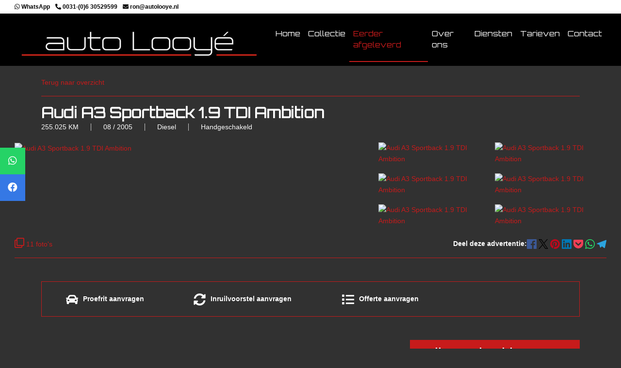

--- FILE ---
content_type: text/html; charset=UTF-8
request_url: https://autolooye.nl/eerder-afgeleverd/566881-audi-a3-sportback-1-9-tdi-ambition
body_size: 10043
content:
<!DOCTYPE html><html lang=nl><head><meta charset=UTF-8><meta content="width=device-width, initial-scale=1" name=viewport><title>Audi A3 Sportback 1.9 TDI Ambition | Auto Looyé</title><meta content="" name=description><meta content="Audi A3 Sportback 1.9 TDI Ambition" property=og:title><meta content=https://autolooye.nl/eerder-afgeleverd/566881-audi-a3-sportback-1-9-tdi-ambition property=og:url><meta content=product property=og:type><meta content="https://api.mobilox.nl/media/cache/resolve/public_thumb/rc/kGDlSZzQ/ob_uploads/2021/04/8b12122e3028df060aafa3d2f15c1502ea47e24c.jpeg?filters%5Bmultiple_watermark_filter%5D%5B0%5D%5Bimage%5D=watermarks/mobilox/logo.png&amp;filters%5Bmultiple_watermark_filter%5D%5B0%5D%5Bsize%5D=0.2&amp;filters%5Bmultiple_watermark_filter%5D%5B0%5D%5Bposition%5D=bottomleft" property=og:image><meta content="Audi A3 Sportback 1.9 TDI Ambition voor Verkocht bij auto Looyé" property=og:description><link href=/uploads/debe0a7814178b0784c5c0a067842b5c7924e776d59a5ce997fba1ddd8bb0477.jpeg rel=icon type=image/png><link href="/css/13284104689e88abdd13fe7c295b902aaf5a721783_3ca53cf724d6bacd5d07c4156c083a6a.css?v=1708446166" rel=stylesheet><link href=/build/inventory:normandy.34292288.css rel=stylesheet><link href=/build/inventory:cote-d-azur.51f0e083.css rel=stylesheet><style media=screen>a.button {
    font-family: Orbitron, sans-serif !important;
    text-transform: none !important;
}
.navbar-header .nav-item .nav-link {
	font-weight: normal !important;
}
.welcome small {
    font-size: 82% !important;
}
.navbar-brand {
	max-width: 80%;
}
.navbar-nav .nav-item {
    padding: 1em 0;
}
.navbar-nav .nav-item.active {
    border-bottom: solid 2px #c71b1b;
}
  @media (max-width: 767px) {
        .welcome {
          display: none;
        }
      }
            

    #row-53881 {
                    responsive: 1px;
column-layout: 1-column-100;
        
            }

    
    

            #col53882 {
            flex-basis: 100% !important;
            max-width: 100% !important;
        }

        @media (min-width: 768px) {
            #col53882 {
                flex-basis: 100% !important;
                max-width: 100% !important;
            }
        }
    

        #col53882 {
            padding-top: 15px;
padding-bottom: 15px;
        }
    

    .mox {
        background-color: #313131;
        color: #FFFFFF !important;
    }

    .mox .row,
    .mox td,
    .mox label,
    .mox h1,
    .mox h2,
    .mox h3,
    .mox h4,
    .mox h5,
    .mox h6,
    .mox-list-attributes,
    .mox-product-title .mox-product-subtitle {
        color: #FFFFFF !important;
    }

    .mox a {
        color: #C71B1B !important;
    }

    .mox.mox-occasion-detail .mox-usp-bar a:hover:not(.btn) {
        color: #C71B1B !important;
        opacity: 0.5!important;
    }

    .mox .mox-product-title, .mox .mox-product-title a {
        color: #C71B1B !important;
    }

    .mox input[type="checkbox"].mox-checkbox:checked + label:after {
        box-shadow: 2px 0 0 #C71B1B, 4px 0 0 #C71B1B, 4px -2px 0 #C71B1B, 4px -4px 0 #C71B1B, 4px -6px 0 #C71B1B, 4px -8px 0 #C71B1B;
    }

    .mox .mox-accessory-check {
        color: #C71B1B !important;
    }

    .mox-pagination a {
        color: #C71B1B !important;
    }

    .mox-pagination a.mox-pagination-active {
        color: #FFF !important;
        background-color: #C71B1B !important;
    }

    .mox-select:after {
        color: #C71B1B !important;
    }

    .mox-loading-animation .object {
        background-color: #C71B1B !important;
    }

    .mox-occasion-detail hr {
        border-color: #C71B1B;
    }

    .mox-occasion-detail a,
    .mox-occasion-detail .accent-color {
        color: #C71B1B;
    }

    .mox-occasion-detail a:hover {
        color: #d86060;
    }

    .mox-occasion-detail,
    .mox-occasion-detail .default-color {
        color: #FFFFFF;
    }

    .mox-bootstrap .mox-occasion-list .title {
        color: #FFFFFF !important;
    }

    .mox-occasion-detail .card-header {
        background-color: #C71B1B !important;
    }

    .mox-occasion-detail .card-header h2,
    .mox-occasion-detail .card-header h5 {
        color: #FFFFFF !important;
    }

    .mox-occasion-detail .card,
    .mox-occasion-detail .card-body {
        background-color: #313131 !important;
        color: #FFFFFF !important;
    }

    .mox-occasion-detail .accessories-list li:before,
    .mox-occasion-detail .usp-list li:before,
    .mox-occasion-detail .delivery-package-list li:before {
        color: #C71B1B;
    }

    .mox-occasion-detail .table-striped tbody {
        color: #FFFFFF;
    }

    .mox-occasion-detail .table-striped tbody tr,
    .mox-occasion-detail .table-striped tbody td {
        background-color: #313131 !important;
    }

    .mox-occasion-detail .button-color {
        background-image: none !important;
        background-color: #C71B1B !important;
        color: #FFFFFF !important;
    }

    .fancybox-content#actua-form,
    .mox-occasion-detail .table,
    .mox-occasion-detail .card,
    .mox-occasion-detail .mox-usp-bar {
        border-color: #C71B1B !important;
    }

    .text-color{
      color: #FFFFFF !important;
    }


    .mox-details {
        font-weight: 400 !important;
    }    


            .icon-bar #item-0 {
                background-color: #25D366;
            }
        

            .icon-bar #item-1 {
                background-color: #3578E5;
            }</style> <body id=page-11995><header class=fixed-top><div class="container-fluid top-header"><div class=container-fluid><div class=row><div class="col py-2"><div class="align-items-center d-flex flex-wrap justify-content-end"><div class=flex-grow-1 style="flex-basis: 0"><a class="hover-decoration-none text-nowrap" data-action=open-whatsapp-chat data-label="0031-(0)6 30529599" data-track=true href="https://wa.me/0031-(0)6 30529599" target=_blank><span class="d-inline-block mr-2"><i class="fa-whatsapp fab"></i> WhatsApp</span> </a> <a class="hover-decoration-none text-nowrap" data-action=start-phone-call data-label="0031-(0)6 30529599" data-track=true href="tel:0031-(0)6 30529599"><span class="d-inline-block mr-2"><i class="fa-phone-alt fas"></i> 0031-(0)6 30529599 </span> </a> <a class="hover-decoration-none text-nowrap" data-action=open-email-link data-label=ron@autolooye.nl data-track=true href=mailto:ron@autolooye.nl><span class="d-inline-block mr-2"><i class="fa-envelope fas"></i> ron@autolooye.nl </span> </a></div> <div class="text-nowrap text-right" style="flex-basis: 0"></div></div> </div> </div> </div> </div> <nav class="navbar navbar-expand-lg navbar-header"><div class=container-fluid><a class=navbar-brand href=/><img alt="Auto Looyé" src=https://autolooye.nl/media/cache/default/rc/QrkPkxqW/uploads/6e34aa3c286a46bf44965a6977b1f81d618ef08727ec793647fa05ac0c453b93.jpg> </a> <button aria-controls=navbar aria-expanded=false aria-label="Toggle navigation" class=navbar-toggler data-target=#navbar data-toggle=collapse type=button><i class="fa-bars fas"></i> </button> <div class="collapse navbar-collapse" id=navbar><ul class="ml-auto navbar-nav"><li class=nav-item><a class=nav-link href=/>Home</a><li class=nav-item><a class=nav-link href=/collectie>Collectie</a><li class="active nav-item"><a class=nav-link href=/eerder-afgeleverd>Eerder afgeleverd</a><li class=nav-item><a class=nav-link href=/over-ons>Over ons</a><li class="dropdown nav-item"><a class=nav-link role=button>Diensten</a><div class=dropdown-menu><a class=dropdown-item href=/nieuwe-auto>Nieuwe auto</a><a class=dropdown-item href=/importeren-invoeren>Importeren / invoeren</a><a class=dropdown-item href=/financieren>Financieren</a><a class=dropdown-item href=/financieringscalculator>Financieringscalculator</a><a class=dropdown-item href=/verkoopbemiddeling>Verkoopbemiddeling</a><a class=dropdown-item href=/aankoopbemiddeling>Aankoopbemiddeling</a></div><li class=nav-item><a class=nav-link href=/tarieven>Tarieven</a><li class=nav-item><a class=nav-link href=/contact>Contact</a></ul> </div></div> </nav></header> <div class="position-relative row-wrapper"><div class=container-fluid id=row-53881><div class=row><div class=col id=col53882><div class="mox mox-bootstrap mox-fontawesome mox-occasion-detail" data-region=mox><script async src="https://www.googletagmanager.com/gtag/js?id=G-DW6P3MLM9G"></script> <script id=mox-voorraad-analytics>window.dataLayer = window.dataLayer || [];
  function gtag(){dataLayer.push(arguments);}
  gtag('js', new Date());

  gtag('config', 'G-DW6P3MLM9G');</script> <div class=container><div class="mox-mt-20 mox-row"><div class=mox-col-12><a href=javascript:; onclick=window.history.back(-1)>Terug naar overzicht</a> </div> </div> </div> <div class=container><hr> <div class=row><div class="col pb-4"><h1 class="main-title mb-1"> Audi A3 Sportback 1.9 TDI Ambition </h1> <ul class="list-unstyled spec-list text-muted"><li class=text-color>255.025 KM <li class=text-color>08 / 2005 <li class=text-color>Diesel <li class=text-color>Handgeschakeld</ul></div> </div></div> <div class=container><div class=row><div class=col></div> </div> </div> <div class=container-fluid><div class=image-container><div class=row><div class=col><div class="clearfix image-wrapper"><div class=image-big><a data-fancybox=main href="https://api.mobilox.nl/media/cache/resolve/full_hd/rc/kGDlSZzQ/ob_uploads/2021/04/8b12122e3028df060aafa3d2f15c1502ea47e24c.jpeg?filters%5Bmultiple_watermark_filter%5D%5B0%5D%5Bimage%5D=watermarks/mobilox/logo.png&amp;filters%5Bmultiple_watermark_filter%5D%5B0%5D%5Bsize%5D=0.2&amp;filters%5Bmultiple_watermark_filter%5D%5B0%5D%5Bposition%5D=bottomleft" rel=main><img alt="Audi A3 Sportback 1.9 TDI Ambition" class=img-fluid src="https://api.mobilox.nl/media/cache/resolve/nine_six/rc/kGDlSZzQ/ob_uploads/2021/04/8b12122e3028df060aafa3d2f15c1502ea47e24c.jpeg?filters%5Bmultiple_watermark_filter%5D%5B0%5D%5Bimage%5D=watermarks/mobilox/logo.png&amp;filters%5Bmultiple_watermark_filter%5D%5B0%5D%5Bsize%5D=0.2&amp;filters%5Bmultiple_watermark_filter%5D%5B0%5D%5Bposition%5D=bottomleft"> </a> </div> <div class=image-aside><ul class=list-unstyled><li><a data-fancybox=main href="https://api.mobilox.nl/media/cache/resolve/full_hd/rc/haA92VOE/ob_uploads/2021/04/e188dbd3f9b42e4ed00be33f20d7dcc879cc4e6d.jpeg?filters%5Bmultiple_watermark_filter%5D%5B0%5D%5Bimage%5D=watermarks/mobilox/logo.png&amp;filters%5Bmultiple_watermark_filter%5D%5B0%5D%5Bsize%5D=0.2&amp;filters%5Bmultiple_watermark_filter%5D%5B0%5D%5Bposition%5D=bottomleft" rel=main title="Audi A3 Sportback 1.9 TDI Ambition"><img alt="Audi A3 Sportback 1.9 TDI Ambition" class=img-fluid src="https://api.mobilox.nl/media/cache/resolve/nine_six/rc/haA92VOE/ob_uploads/2021/04/e188dbd3f9b42e4ed00be33f20d7dcc879cc4e6d.jpeg?filters%5Bmultiple_watermark_filter%5D%5B0%5D%5Bimage%5D=watermarks/mobilox/logo.png&amp;filters%5Bmultiple_watermark_filter%5D%5B0%5D%5Bsize%5D=0.2&amp;filters%5Bmultiple_watermark_filter%5D%5B0%5D%5Bposition%5D=bottomleft" title="Audi A3 Sportback 1.9 TDI Ambition"> </a> <li><a data-fancybox=main href="https://api.mobilox.nl/media/cache/resolve/full_hd/rc/2CP0Jfif/ob_uploads/2021/04/909b2685f12bbdc00b0971be7f48bf93dbd84a93.jpeg?filters%5Bmultiple_watermark_filter%5D%5B0%5D%5Bimage%5D=watermarks/mobilox/logo.png&amp;filters%5Bmultiple_watermark_filter%5D%5B0%5D%5Bsize%5D=0.2&amp;filters%5Bmultiple_watermark_filter%5D%5B0%5D%5Bposition%5D=bottomleft" rel=main title="Audi A3 Sportback 1.9 TDI Ambition"><img alt="Audi A3 Sportback 1.9 TDI Ambition" class=img-fluid src="https://api.mobilox.nl/media/cache/resolve/nine_six/rc/2CP0Jfif/ob_uploads/2021/04/909b2685f12bbdc00b0971be7f48bf93dbd84a93.jpeg?filters%5Bmultiple_watermark_filter%5D%5B0%5D%5Bimage%5D=watermarks/mobilox/logo.png&amp;filters%5Bmultiple_watermark_filter%5D%5B0%5D%5Bsize%5D=0.2&amp;filters%5Bmultiple_watermark_filter%5D%5B0%5D%5Bposition%5D=bottomleft" title="Audi A3 Sportback 1.9 TDI Ambition"> </a> <li><a data-fancybox=main href="https://api.mobilox.nl/media/cache/resolve/full_hd/rc/Vw3uYPBf/ob_uploads/2021/04/3ae2ff20d2c8a243b5bdd00ece8a8e44e6cd8761.jpeg?filters%5Bmultiple_watermark_filter%5D%5B0%5D%5Bimage%5D=watermarks/mobilox/logo.png&amp;filters%5Bmultiple_watermark_filter%5D%5B0%5D%5Bsize%5D=0.2&amp;filters%5Bmultiple_watermark_filter%5D%5B0%5D%5Bposition%5D=bottomleft" rel=main title="Audi A3 Sportback 1.9 TDI Ambition"><img alt="Audi A3 Sportback 1.9 TDI Ambition" class=img-fluid src="https://api.mobilox.nl/media/cache/resolve/nine_six/rc/Vw3uYPBf/ob_uploads/2021/04/3ae2ff20d2c8a243b5bdd00ece8a8e44e6cd8761.jpeg?filters%5Bmultiple_watermark_filter%5D%5B0%5D%5Bimage%5D=watermarks/mobilox/logo.png&amp;filters%5Bmultiple_watermark_filter%5D%5B0%5D%5Bsize%5D=0.2&amp;filters%5Bmultiple_watermark_filter%5D%5B0%5D%5Bposition%5D=bottomleft" title="Audi A3 Sportback 1.9 TDI Ambition"> </a> <li><a data-fancybox=main href="https://api.mobilox.nl/media/cache/resolve/full_hd/rc/WGwZIIRf/ob_uploads/2021/04/8837ea9666a0ffed86a37f68a83109cec9b99731.jpeg?filters%5Bmultiple_watermark_filter%5D%5B0%5D%5Bimage%5D=watermarks/mobilox/logo.png&amp;filters%5Bmultiple_watermark_filter%5D%5B0%5D%5Bsize%5D=0.2&amp;filters%5Bmultiple_watermark_filter%5D%5B0%5D%5Bposition%5D=bottomleft" rel=main title="Audi A3 Sportback 1.9 TDI Ambition"><img alt="Audi A3 Sportback 1.9 TDI Ambition" class=img-fluid src="https://api.mobilox.nl/media/cache/resolve/nine_six/rc/WGwZIIRf/ob_uploads/2021/04/8837ea9666a0ffed86a37f68a83109cec9b99731.jpeg?filters%5Bmultiple_watermark_filter%5D%5B0%5D%5Bimage%5D=watermarks/mobilox/logo.png&amp;filters%5Bmultiple_watermark_filter%5D%5B0%5D%5Bsize%5D=0.2&amp;filters%5Bmultiple_watermark_filter%5D%5B0%5D%5Bposition%5D=bottomleft" title="Audi A3 Sportback 1.9 TDI Ambition"> </a> <li><a data-fancybox=main href="https://api.mobilox.nl/media/cache/resolve/full_hd/rc/rYIwy1Fg/ob_uploads/2021/04/c23163008dffd266f04dccd948a6b6d9f0832690.jpeg?filters%5Bmultiple_watermark_filter%5D%5B0%5D%5Bimage%5D=watermarks/mobilox/logo.png&amp;filters%5Bmultiple_watermark_filter%5D%5B0%5D%5Bsize%5D=0.2&amp;filters%5Bmultiple_watermark_filter%5D%5B0%5D%5Bposition%5D=bottomleft" rel=main title="Audi A3 Sportback 1.9 TDI Ambition"><img alt="Audi A3 Sportback 1.9 TDI Ambition" class=img-fluid src="https://api.mobilox.nl/media/cache/resolve/nine_six/rc/rYIwy1Fg/ob_uploads/2021/04/c23163008dffd266f04dccd948a6b6d9f0832690.jpeg?filters%5Bmultiple_watermark_filter%5D%5B0%5D%5Bimage%5D=watermarks/mobilox/logo.png&amp;filters%5Bmultiple_watermark_filter%5D%5B0%5D%5Bsize%5D=0.2&amp;filters%5Bmultiple_watermark_filter%5D%5B0%5D%5Bposition%5D=bottomleft" title="Audi A3 Sportback 1.9 TDI Ambition"> </a> <li><a data-fancybox=main href="https://api.mobilox.nl/media/cache/resolve/full_hd/rc/wMBWByR4/ob_uploads/2021/04/dadb960cb55020cf15bfe3c08eb0f5188ebe07ba.jpeg?filters%5Bmultiple_watermark_filter%5D%5B0%5D%5Bimage%5D=watermarks/mobilox/logo.png&amp;filters%5Bmultiple_watermark_filter%5D%5B0%5D%5Bsize%5D=0.2&amp;filters%5Bmultiple_watermark_filter%5D%5B0%5D%5Bposition%5D=bottomleft" rel=main title="Audi A3 Sportback 1.9 TDI Ambition"><img alt="Audi A3 Sportback 1.9 TDI Ambition" class=img-fluid src="https://api.mobilox.nl/media/cache/resolve/nine_six/rc/wMBWByR4/ob_uploads/2021/04/dadb960cb55020cf15bfe3c08eb0f5188ebe07ba.jpeg?filters%5Bmultiple_watermark_filter%5D%5B0%5D%5Bimage%5D=watermarks/mobilox/logo.png&amp;filters%5Bmultiple_watermark_filter%5D%5B0%5D%5Bsize%5D=0.2&amp;filters%5Bmultiple_watermark_filter%5D%5B0%5D%5Bposition%5D=bottomleft" title="Audi A3 Sportback 1.9 TDI Ambition"> </a> </ul> </div></div> </div> </div> <div class="mt-4 no-gutters row"><div class=col><div class=float-left><a class=default-color data-fancybox-trigger=main href=javascript:;><i class="accent-color fa-clone far"></i> 11 foto&#039;s </a> </div> <a data-fancybox=main href="https://api.mobilox.nl/media/cache/resolve/full_hd/rc/PilgqIsI/ob_uploads/2021/04/215a8639b1945642857a3563963c1b4881fc4cf4.jpeg?filters%5Bmultiple_watermark_filter%5D%5B0%5D%5Bimage%5D=watermarks/mobilox/logo.png&amp;filters%5Bmultiple_watermark_filter%5D%5B0%5D%5Bsize%5D=0.2&amp;filters%5Bmultiple_watermark_filter%5D%5B0%5D%5Bposition%5D=bottomleft" rel=main title="Audi A3 Sportback 1.9 TDI Ambition"></a> <a data-fancybox=main href="https://api.mobilox.nl/media/cache/resolve/full_hd/rc/Qq1uvdia/ob_uploads/2021/04/b3914e573382d23d9b93c31c7fc06b5ee1e601ae.jpeg?filters%5Bmultiple_watermark_filter%5D%5B0%5D%5Bimage%5D=watermarks/mobilox/logo.png&amp;filters%5Bmultiple_watermark_filter%5D%5B0%5D%5Bsize%5D=0.2&amp;filters%5Bmultiple_watermark_filter%5D%5B0%5D%5Bposition%5D=bottomleft" rel=main title="Audi A3 Sportback 1.9 TDI Ambition"></a> <a data-fancybox=main href="https://api.mobilox.nl/media/cache/resolve/full_hd/rc/kPq8ISKx/ob_uploads/2021/04/0d9268070bb8682a56559c0e268a40cf987bc9a2.jpeg?filters%5Bmultiple_watermark_filter%5D%5B0%5D%5Bimage%5D=watermarks/mobilox/logo.png&amp;filters%5Bmultiple_watermark_filter%5D%5B0%5D%5Bsize%5D=0.2&amp;filters%5Bmultiple_watermark_filter%5D%5B0%5D%5Bposition%5D=bottomleft" rel=main title="Audi A3 Sportback 1.9 TDI Ambition"></a> <a data-fancybox=main href="https://api.mobilox.nl/media/cache/resolve/full_hd/rc/FmYcrwAQ/ob_uploads/2021/04/638c0607fc84ef85f0bef5a08d8636d83bce9026.jpeg?filters%5Bmultiple_watermark_filter%5D%5B0%5D%5Bimage%5D=watermarks/mobilox/logo.png&amp;filters%5Bmultiple_watermark_filter%5D%5B0%5D%5Bsize%5D=0.2&amp;filters%5Bmultiple_watermark_filter%5D%5B0%5D%5Bposition%5D=bottomleft" rel=main title="Audi A3 Sportback 1.9 TDI Ambition"></a> <div class="d-lg-block d-none float-right"><div class="d-none d-sm-block float-left text-muted"><strong class=text-color>Deel deze advertentie: </strong></div> <a href="https://www.facebook.com/sharer/sharer.php?u=https%3A%2F%2Fautolooye.nl%2Feerder-afgeleverd%2F566881-audi-a3-sportback-1-9-tdi-ambition" rel=nofollow target=_blank title="Deel deze advertentie op Facebook"><span class="social-icon social-icon-facebook"><svg xmlns=http://www.w3.org/2000/svg aria-labelledby=simpleicons-facebook-icon role=img viewbox="0 0 24 24"><path d="M22.676 0H1.324C.593 0 0 .593 0 1.324v21.352C0 23.408.593 24 1.324 24h11.494v-9.294H9.689v-3.621h3.129V8.41c0-3.099 1.894-4.785 4.659-4.785 1.325 0 2.464.097 2.796.141v3.24h-1.921c-1.5 0-1.792.721-1.792 1.771v2.311h3.584l-.465 3.63H16.56V24h6.115c.733 0 1.325-.592 1.325-1.324V1.324C24 .593 23.408 0 22.676 0"></path></svg> </span></a> <a href="https://twitter.com/intent/tweet?url=https%3A%2F%2Fautolooye.nl%2Feerder-afgeleverd%2F566881-audi-a3-sportback-1-9-tdi-ambition&text=Audi+A3+Sportback+1.9+TDI+Ambition" rel=nofollow target=_blank title="Deel deze advertentie op  x"><span class="social-icon social-icon- x"><svg xmlns=http://www.w3.org/2000/svg role=img viewbox="0 0 24 24"><title>X</title><path d="M14.234 10.162 22.977 0h-2.072l-7.591 8.824L7.251 0H.258l9.168 13.343L.258 24H2.33l8.016-9.318L16.749 24h6.993zm-2.837 3.299-.929-1.329L3.076 1.56h3.182l5.965 8.532.929 1.329 7.754 11.09h-3.182z"></path></svg></span></a> <a href="https://pinterest.com/pin/create/bookmarklet/?media=https%3A%2F%2Fapi.mobilox.nl%2Fmedia%2Fcache%2Fresolve%2Ffull_hd%2Frc%2FkGDlSZzQ%2Fob_uploads%2F2021%2F04%2F8b12122e3028df060aafa3d2f15c1502ea47e24c.jpeg%3Ffilters%255Bmultiple_watermark_filter%255D%255B0%255D%255Bimage%255D%3Dwatermarks%2Fmobilox%2Flogo.png%26filters%255Bmultiple_watermark_filter%255D%255B0%255D%255Bsize%255D%3D0.2%26filters%255Bmultiple_watermark_filter%255D%255B0%255D%255Bposition%255D%3Dbottomleft&url=https%3A%2F%2Fautolooye.nl%2Feerder-afgeleverd%2F566881-audi-a3-sportback-1-9-tdi-ambition&description=Audi+A3+Sportback+1.9+TDI+Ambition" rel=nofollow target=_blank title="Deel deze advertentie op Pinterest"><span class="social-icon social-icon-pinterest"><svg xmlns=http://www.w3.org/2000/svg aria-labelledby=simpleicons-pinterest-icon role=img viewbox="0 0 24 24"><path d="M12.017 0C5.396 0 .029 5.367.029 11.987c0 5.079 3.158 9.417 7.618 11.162-.105-.949-.199-2.403.041-3.439.219-.937 1.406-5.957 1.406-5.957s-.359-.72-.359-1.781c0-1.663.967-2.911 2.168-2.911 1.024 0 1.518.769 1.518 1.688 0 1.029-.653 2.567-.992 3.992-.285 1.193.6 2.165 1.775 2.165 2.128 0 3.768-2.245 3.768-5.487 0-2.861-2.063-4.869-5.008-4.869-3.41 0-5.409 2.562-5.409 5.199 0 1.033.394 2.143.889 2.741.099.12.112.225.085.345-.09.375-.293 1.199-.334 1.363-.053.225-.172.271-.401.165-1.495-.69-2.433-2.878-2.433-4.646 0-3.776 2.748-7.252 7.92-7.252 4.158 0 7.392 2.967 7.392 6.923 0 4.135-2.607 7.462-6.233 7.462-1.214 0-2.354-.629-2.758-1.379l-.749 2.848c-.269 1.045-1.004 2.352-1.498 3.146 1.123.345 2.306.535 3.55.535 6.607 0 11.985-5.365 11.985-11.987C23.97 5.39 18.592.026 11.985.026L12.017 0z"></path></svg> </span></a> <a href="https://www.linkedin.com/shareArticle?url=https%3A%2F%2Fautolooye.nl%2Feerder-afgeleverd%2F566881-audi-a3-sportback-1-9-tdi-ambition&title=Audi+A3+Sportback+1.9+TDI+Ambition" rel=nofollow target=_blank title="Deel deze advertentie op LinkedIn"><span class="social-icon social-icon-linkedin"><svg xmlns=http://www.w3.org/2000/svg aria-labelledby=simpleicons-linkedin-icon role=img viewbox="0 0 24 24"><path d="M20.447 20.452h-3.554v-5.569c0-1.328-.027-3.037-1.852-3.037-1.853 0-2.136 1.445-2.136 2.939v5.667H9.351V9h3.414v1.561h.046c.477-.9 1.637-1.85 3.37-1.85 3.601 0 4.267 2.37 4.267 5.455v6.286zM5.337 7.433c-1.144 0-2.063-.926-2.063-2.065 0-1.138.92-2.063 2.063-2.063 1.14 0 2.064.925 2.064 2.063 0 1.139-.925 2.065-2.064 2.065zm1.782 13.019H3.555V9h3.564v11.452zM22.225 0H1.771C.792 0 0 .774 0 1.729v20.542C0 23.227.792 24 1.771 24h20.451C23.2 24 24 23.227 24 22.271V1.729C24 .774 23.2 0 22.222 0h.003z"></path></svg> </span></a> <a href="https://getpocket.com/save?url=https%3A%2F%2Fautolooye.nl%2Feerder-afgeleverd%2F566881-audi-a3-sportback-1-9-tdi-ambition" rel=nofollow target=_blank title="Deel deze advertentie op Pocket"><span class="social-icon social-icon-pocket"><svg xmlns=http://www.w3.org/2000/svg aria-labelledby=simpleicons-pocket-icon role=img viewbox="0 0 24 24"><path d="M18.813 10.259l-5.646 5.419c-.32.305-.73.458-1.141.458-.41 0-.821-.153-1.141-.458l-5.646-5.419c-.657-.628-.677-1.671-.049-2.326.63-.657 1.671-.679 2.325-.05l4.511 4.322 4.517-4.322c.66-.631 1.697-.607 2.326.049.631.645.615 1.695-.045 2.326l-.011.001zm5.083-7.546c-.299-.858-1.125-1.436-2.041-1.436H2.179c-.9 0-1.717.564-2.037 1.405-.094.25-.142.511-.142.774v7.245l.084 1.441c.348 3.277 2.047 6.142 4.682 8.139.045.036.094.07.143.105l.03.023c1.411 1.03 2.989 1.728 4.694 2.072.786.158 1.591.24 2.389.24.739 0 1.481-.067 2.209-.204.088-.029.176-.045.264-.06.023 0 .049-.015.074-.029 1.633-.36 3.148-1.036 4.508-2.025l.029-.031.135-.105c2.627-1.995 4.324-4.862 4.686-8.148L24 10.678V3.445c0-.251-.031-.5-.121-.742l.017.01z"></path></svg> </span></a> <a href="https://wa.me/?text=https%3A%2F%2Fautolooye.nl%2Feerder-afgeleverd%2F566881-audi-a3-sportback-1-9-tdi-ambition" rel=nofollow target=_blank title="Deel deze advertentie op WhatsApp"><span class="social-icon social-icon-whatsapp"><svg xmlns=http://www.w3.org/2000/svg aria-labelledby=simpleicons-whatsapp-icon role=img viewbox="0 0 24 24"><path d="M17.498 14.382c-.301-.15-1.767-.867-2.04-.966-.273-.101-.473-.15-.673.15-.197.295-.771.964-.944 1.162-.175.195-.349.21-.646.075-.3-.15-1.263-.465-2.403-1.485-.888-.795-1.484-1.77-1.66-2.07-.174-.3-.019-.465.13-.615.136-.135.301-.345.451-.523.146-.181.194-.301.297-.496.1-.21.049-.375-.025-.524-.075-.15-.672-1.62-.922-2.206-.24-.584-.487-.51-.672-.51-.172-.015-.371-.015-.571-.015-.2 0-.523.074-.797.359-.273.3-1.045 1.02-1.045 2.475s1.07 2.865 1.219 3.075c.149.195 2.105 3.195 5.1 4.485.714.3 1.27.48 1.704.629.714.227 1.365.195 1.88.121.574-.091 1.767-.721 2.016-1.426.255-.705.255-1.29.18-1.425-.074-.135-.27-.21-.57-.345m-5.446 7.443h-.016c-1.77 0-3.524-.48-5.055-1.38l-.36-.214-3.75.975 1.005-3.645-.239-.375c-.99-1.576-1.516-3.391-1.516-5.26 0-5.445 4.455-9.885 9.942-9.885 2.654 0 5.145 1.035 7.021 2.91 1.875 1.859 2.909 4.35 2.909 6.99-.004 5.444-4.46 9.885-9.935 9.885M20.52 3.449C18.24 1.245 15.24 0 12.045 0 5.463 0 .104 5.334.101 11.893c0 2.096.549 4.14 1.595 5.945L0 24l6.335-1.652c1.746.943 3.71 1.444 5.71 1.447h.006c6.585 0 11.946-5.336 11.949-11.896 0-3.176-1.24-6.165-3.495-8.411"></path></svg> </span></a> <a href="https://telegram.me/share/url?url=https%3A%2F%2Fautolooye.nl%2Feerder-afgeleverd%2F566881-audi-a3-sportback-1-9-tdi-ambition&text=Audi+A3+Sportback+1.9+TDI+Ambition" rel=nofollow target=_blank title="Deel deze advertentie op Telegram"><span class="social-icon social-icon-telegram"><svg xmlns=http://www.w3.org/2000/svg aria-labelledby=simpleicons-telegram-icon role=img viewbox="0 0 24 24"><path d="M9.028 20.837c-.714 0-.593-.271-.839-.949l-2.103-6.92L22.263 3.37"></path><path d="M9.028 20.837c.552 0 .795-.252 1.105-.553l2.941-2.857-3.671-2.214"></path><path d="M9.403 15.213l8.89 6.568c1.015.56 1.748.271 2-.942l3.62-17.053c.372-1.487-.564-2.159-1.534-1.72L1.125 10.263c-1.45.582-1.443 1.392-.264 1.753l5.455 1.7L18.94 5.753c.595-.36 1.143-.167.694.232"></path></svg> </span></a></div></div> </div> <div class=clearfix></div> <hr></div> </div> <div class=container><div class="border mox-usp-bar mt-5 pl-3 pl-md-1 test-xs-left text-md-center"><div class=row><div class="col-12 col-lg-3 col-md-6 p-4"><a data-action=click-contact-shortcut data-category="Audi A3 Sportback 1.9 TDI Ambition (04RSTS)" data-contact-type="Proefrit aanvragen" data-label=proefrit-aanvragen data-track=true href=#contact><i class="fa-car fas text-color"></i> <b class=default-color>Proefrit aanvragen</b></a> </div> <div class="col-12 col-lg-3 col-md-6 p-4"><a data-action=click-contact-shortcut data-category="Audi A3 Sportback 1.9 TDI Ambition (04RSTS)" data-contact-type="Inruilvoorstel aanvragen" data-label=inruilvoorstel-aanvragen data-track=true href=#contact><i class="fa-sync-alt fas text-color"></i> <b class=default-color>Inruilvoorstel aanvragen</b></a> </div> <div class="col-12 col-lg-3 col-md-6 p-4"><a data-action=click-contact-shortcut data-category="Audi A3 Sportback 1.9 TDI Ambition (04RSTS)" data-contact-type="Offerte aanvragen" data-label=offerte-aanvragen data-track=true href=#contact><i class="fa-list fas text-color"></i> <b class=default-color>Offerte aanvragen</b></a> </div></div> </div> <div class="mt-5 row"><div class="col-12 col-lg-8 mox-details mt-lg-0 my-4 order-2 order-lg-1"><br><br>Onze getoonde prijzen zijn all-in.<br>Dat wil zeggen, zonder aanvullende afleverkosten, en inclusief tenaamstelling.<br>Financiering mogelijk (mits acceptatie).<br>Inruil van uw huidige auto (of motor) is uiteraard bespreekbaar.<br>Afhankelijk van het soort, de leeftijd, de staat, de omschrijving, en/of kilometerstand van<br>een voertuig, is 12 maanden non-conformiteit de wettelijke standaard (vraag eventueel<br>naar de details).<br><br>Disclaimer : wij betrachten, zoals U dat van ons ook mag verwachten, een grote zorg bij het<br>samenstellen van onze advertenties. Mochten er in onze advertenties onverhoopt onjuistheden<br>vermeld staan, bijvoorbeeld in de genoemde opties, en/of standaarduitrusting, dan kunnen<br>hieraan geen rechten worden ontleend.<br><br> <h5 class="mox-bold mt-4">Details</h5> <div><table class="mt-2 table table-sm table-striped"><tbody><tr><td><b>Kenteken</b> <td><div class=mox-license-plate><div class=mox-license-plate-addon>NL</div> <div class=mox-license-plate-body>04RSTS</div></div> <tr><td><b>Kenteken</b> <td>04RSTS <tr><td><b>BTW of Marge</b> <td>Marge <tr><td><b>Datum eerste toelating</b> <td>12-08-2005 <tr><td><b>Datum eerste toelating (internationaal)</b> <td>12-08-2005 <tr><td><b>Tellerstand</b> <td>255.025 KM <tr><td><b>Carrosserie</b> <td>Hatchback <tr><td><b>Kleur</b> <td>Zwart <tr><td><b>Aantal deuren</b> <td>5 <tr><td><b>Aantal zitplaatsen</b> <td>5 <tr><td><b>Brandstof</b> <td>Diesel <tr><td><b>Transmissie</b> <td>Handgeschakeld <tr><td><b>Aantal cilinders</b> <td>4 <tr><td><b>Cilinderinhoud</b> <td>1896 cc <tr><td><b>Vermogen</b> <td>77 kW / 105 PK <tr><td><b>Topsnelheid</b> <td>187 km/h <tr><td><b>Acceleratie (0-100 km/h)</b> <td>11.4 seconden <tr><td><b>Maximum aantal toeren per minuut</b> <td>4000 RPM <tr><td><b>Koppel</b> <td>0 Nm <tr><td><b>Gewicht</b> <td>1310 kg <tr><td><b>Maximum massa geremd</b> <td>1400 kg <tr><td><b>Gemiddeld verbruik</b> <td>5.3 l/100km <tr><td><b>Motorrijtuigenbelasting</b> <td>&euro; 332 - 351 per kwartaal</tbody> </table> </div> <h5 class="mox-bold mt-4">Opties &amp; Accessoires</h5> <hr> <div class="mb-1 mt-3"><span class=mox-bold>Exterieur</span> <div class=row><div class="col-12 col-lg-6"><ul class="accessories-list list-unstyled"><li> Getint warmtewerend glas </ul> </div> </div></div> <div class="mb-1 mt-3"><span class=mox-bold>Interieur</span> <div class=row><div class="col-12 col-lg-6"><ul class="accessories-list list-unstyled"><li> Hoofdsteunen anti-whiplash <li> Sportstoelen voor </ul> </div> <div class="col-12 col-lg-6"><ul class="accessories-list list-unstyled"><li> Stuur verstelbaar <li> Stuurbekrachtiging snelheidsafhankelijk </ul> </div></div></div> <div class="mb-1 mt-3"><span class=mox-bold>Overige</span> <div class=row><div class="col-12 col-lg-6"><ul class="accessories-list list-unstyled"><li> Elektronisch sper differentieel <li> Passagiersairbag </ul> </div> <div class="col-12 col-lg-6"><ul class="accessories-list list-unstyled"><li> Zij airbag(s) voor </ul> </div></div></div> <div class="mb-1 mt-3"><span class=mox-bold>Veiligheid</span> <div class=row><div class="col-12 col-lg-6"><ul class="accessories-list list-unstyled"><li> Elektronische remkrachtverdeling </ul> </div> </div></div> <h5 class="mox-bold mt-4" id=contact>Interesse?</h5> <hr> <div><p>Wilt u meer informatie ontvangen of een taxatie van uw eigen auto laten maken? Wij helpen u graag! <form action=https://autolooye.nl/eerder-afgeleverd/566881-audi-a3-sportback-1-9-tdi-ambition method=post name=inventory_interest><div id=inventory_interest><div class=form-group><select class=form-control id=inventory_interest_salutation name=inventory_interest[salutation] required><option selected value="">Aanhef<option value="De heer">De heer<option value=Mevrouw>Mevrouw</select></div><div class=form-group><input class=form-control id=inventory_interest_name name=inventory_interest[name] placeholder=Naam required type=text></div><div class=form-group><input class=form-control id=inventory_interest_email name=inventory_interest[email] placeholder=E-mailadres required type=email></div><div class=form-group><input class=form-control id=inventory_interest_phone name=inventory_interest[phone] pattern=[0-9]{10,} placeholder=Telefoonnummer required title="Voer ten minste 10 cijfers in" type=text></div><div class=form-group><select class=form-control id=inventory_interest_subject name=inventory_interest[subject] required><option selected value="">Onderwerp<option value="Proefrit aanvragen">Proefrit aanvragen<option value="Inruilvoorstel aanvragen">Inruilvoorstel aanvragen<option value="Offerte aanvragen">Offerte aanvragen</select></div><div class=form-group><div class=form-check><input class=form-check-input id=inventory_interest_tradeIn name=inventory_interest[tradeIn] type=checkbox value=1> <label class=form-check-label for=inventory_interest_tradeIn>Voertuig inruilen</label></div></div><div class=form-group><input class="form-control kentekenplaat" id=inventory_interest_license maxlength=8 minlength=6 name=inventory_interest[license] type=text></div><div class=form-group><input class=form-control id=inventory_interest_mileage name=inventory_interest[mileage] placeholder="Kilometerstand inruilvoertuig" type=number></div><div class=form-group><textarea class=form-control id=inventory_interest_tradeInDescription name=inventory_interest[tradeInDescription] placeholder="Beschrijf uw inruilvoertuig (schade, opties, andere bijzonderheden)" required rows=9></textarea></div><div class=form-group><textarea class=form-control id=inventory_interest_message name=inventory_interest[message] placeholder=Bericht required rows=9></textarea></div><div class=form-group><button class="btn button-color p-2 rounded w-100" id=inventory_interest_submit name=inventory_interest[submit] type=submit>Versturen</button></div><input id=inventory_interest_merk name=inventory_interest[merk] type=hidden><input id=inventory_interest_handelsbenaming name=inventory_interest[handelsbenaming] type=hidden><input id=inventory_interest_datumEersteToelating name=inventory_interest[datumEersteToelating] type=hidden><input id=inventory_interest_vervaldatumApk name=inventory_interest[vervaldatumApk] type=hidden><input id=inventory_interest_brandstof name=inventory_interest[brandstof] type=hidden></div> </form></div> <div class="d-block d-lg-none"><a href="https://www.facebook.com/sharer/sharer.php?u=https%3A%2F%2Fautolooye.nl%2Feerder-afgeleverd%2F566881-audi-a3-sportback-1-9-tdi-ambition" rel=nofollow target=_blank title="Deel deze advertentie op Facebook"><span class="social-icon social-icon-facebook"><svg xmlns=http://www.w3.org/2000/svg aria-labelledby=simpleicons-facebook-icon role=img viewbox="0 0 24 24"><path d="M22.676 0H1.324C.593 0 0 .593 0 1.324v21.352C0 23.408.593 24 1.324 24h11.494v-9.294H9.689v-3.621h3.129V8.41c0-3.099 1.894-4.785 4.659-4.785 1.325 0 2.464.097 2.796.141v3.24h-1.921c-1.5 0-1.792.721-1.792 1.771v2.311h3.584l-.465 3.63H16.56V24h6.115c.733 0 1.325-.592 1.325-1.324V1.324C24 .593 23.408 0 22.676 0"></path></svg> </span></a> <a href="https://twitter.com/intent/tweet?url=https%3A%2F%2Fautolooye.nl%2Feerder-afgeleverd%2F566881-audi-a3-sportback-1-9-tdi-ambition&text=Audi+A3+Sportback+1.9+TDI+Ambition" rel=nofollow target=_blank title="Deel deze advertentie op  x"><span class="social-icon social-icon- x"><svg xmlns=http://www.w3.org/2000/svg role=img viewbox="0 0 24 24"><title>X</title><path d="M14.234 10.162 22.977 0h-2.072l-7.591 8.824L7.251 0H.258l9.168 13.343L.258 24H2.33l8.016-9.318L16.749 24h6.993zm-2.837 3.299-.929-1.329L3.076 1.56h3.182l5.965 8.532.929 1.329 7.754 11.09h-3.182z"></path></svg></span></a> <a href="https://pinterest.com/pin/create/bookmarklet/?media=https%3A%2F%2Fapi.mobilox.nl%2Fmedia%2Fcache%2Fresolve%2Ffull_hd%2Frc%2FkGDlSZzQ%2Fob_uploads%2F2021%2F04%2F8b12122e3028df060aafa3d2f15c1502ea47e24c.jpeg%3Ffilters%255Bmultiple_watermark_filter%255D%255B0%255D%255Bimage%255D%3Dwatermarks%2Fmobilox%2Flogo.png%26filters%255Bmultiple_watermark_filter%255D%255B0%255D%255Bsize%255D%3D0.2%26filters%255Bmultiple_watermark_filter%255D%255B0%255D%255Bposition%255D%3Dbottomleft&url=https%3A%2F%2Fautolooye.nl%2Feerder-afgeleverd%2F566881-audi-a3-sportback-1-9-tdi-ambition&description=Audi+A3+Sportback+1.9+TDI+Ambition" rel=nofollow target=_blank title="Deel deze advertentie op Pinterest"><span class="social-icon social-icon-pinterest"><svg xmlns=http://www.w3.org/2000/svg aria-labelledby=simpleicons-pinterest-icon role=img viewbox="0 0 24 24"><path d="M12.017 0C5.396 0 .029 5.367.029 11.987c0 5.079 3.158 9.417 7.618 11.162-.105-.949-.199-2.403.041-3.439.219-.937 1.406-5.957 1.406-5.957s-.359-.72-.359-1.781c0-1.663.967-2.911 2.168-2.911 1.024 0 1.518.769 1.518 1.688 0 1.029-.653 2.567-.992 3.992-.285 1.193.6 2.165 1.775 2.165 2.128 0 3.768-2.245 3.768-5.487 0-2.861-2.063-4.869-5.008-4.869-3.41 0-5.409 2.562-5.409 5.199 0 1.033.394 2.143.889 2.741.099.12.112.225.085.345-.09.375-.293 1.199-.334 1.363-.053.225-.172.271-.401.165-1.495-.69-2.433-2.878-2.433-4.646 0-3.776 2.748-7.252 7.92-7.252 4.158 0 7.392 2.967 7.392 6.923 0 4.135-2.607 7.462-6.233 7.462-1.214 0-2.354-.629-2.758-1.379l-.749 2.848c-.269 1.045-1.004 2.352-1.498 3.146 1.123.345 2.306.535 3.55.535 6.607 0 11.985-5.365 11.985-11.987C23.97 5.39 18.592.026 11.985.026L12.017 0z"></path></svg> </span></a> <a href="https://www.linkedin.com/shareArticle?url=https%3A%2F%2Fautolooye.nl%2Feerder-afgeleverd%2F566881-audi-a3-sportback-1-9-tdi-ambition&title=Audi+A3+Sportback+1.9+TDI+Ambition" rel=nofollow target=_blank title="Deel deze advertentie op LinkedIn"><span class="social-icon social-icon-linkedin"><svg xmlns=http://www.w3.org/2000/svg aria-labelledby=simpleicons-linkedin-icon role=img viewbox="0 0 24 24"><path d="M20.447 20.452h-3.554v-5.569c0-1.328-.027-3.037-1.852-3.037-1.853 0-2.136 1.445-2.136 2.939v5.667H9.351V9h3.414v1.561h.046c.477-.9 1.637-1.85 3.37-1.85 3.601 0 4.267 2.37 4.267 5.455v6.286zM5.337 7.433c-1.144 0-2.063-.926-2.063-2.065 0-1.138.92-2.063 2.063-2.063 1.14 0 2.064.925 2.064 2.063 0 1.139-.925 2.065-2.064 2.065zm1.782 13.019H3.555V9h3.564v11.452zM22.225 0H1.771C.792 0 0 .774 0 1.729v20.542C0 23.227.792 24 1.771 24h20.451C23.2 24 24 23.227 24 22.271V1.729C24 .774 23.2 0 22.222 0h.003z"></path></svg> </span></a> <a href="https://getpocket.com/save?url=https%3A%2F%2Fautolooye.nl%2Feerder-afgeleverd%2F566881-audi-a3-sportback-1-9-tdi-ambition" rel=nofollow target=_blank title="Deel deze advertentie op Pocket"><span class="social-icon social-icon-pocket"><svg xmlns=http://www.w3.org/2000/svg aria-labelledby=simpleicons-pocket-icon role=img viewbox="0 0 24 24"><path d="M18.813 10.259l-5.646 5.419c-.32.305-.73.458-1.141.458-.41 0-.821-.153-1.141-.458l-5.646-5.419c-.657-.628-.677-1.671-.049-2.326.63-.657 1.671-.679 2.325-.05l4.511 4.322 4.517-4.322c.66-.631 1.697-.607 2.326.049.631.645.615 1.695-.045 2.326l-.011.001zm5.083-7.546c-.299-.858-1.125-1.436-2.041-1.436H2.179c-.9 0-1.717.564-2.037 1.405-.094.25-.142.511-.142.774v7.245l.084 1.441c.348 3.277 2.047 6.142 4.682 8.139.045.036.094.07.143.105l.03.023c1.411 1.03 2.989 1.728 4.694 2.072.786.158 1.591.24 2.389.24.739 0 1.481-.067 2.209-.204.088-.029.176-.045.264-.06.023 0 .049-.015.074-.029 1.633-.36 3.148-1.036 4.508-2.025l.029-.031.135-.105c2.627-1.995 4.324-4.862 4.686-8.148L24 10.678V3.445c0-.251-.031-.5-.121-.742l.017.01z"></path></svg> </span></a> <a href="https://wa.me/?text=https%3A%2F%2Fautolooye.nl%2Feerder-afgeleverd%2F566881-audi-a3-sportback-1-9-tdi-ambition" rel=nofollow target=_blank title="Deel deze advertentie op WhatsApp"><span class="social-icon social-icon-whatsapp"><svg xmlns=http://www.w3.org/2000/svg aria-labelledby=simpleicons-whatsapp-icon role=img viewbox="0 0 24 24"><path d="M17.498 14.382c-.301-.15-1.767-.867-2.04-.966-.273-.101-.473-.15-.673.15-.197.295-.771.964-.944 1.162-.175.195-.349.21-.646.075-.3-.15-1.263-.465-2.403-1.485-.888-.795-1.484-1.77-1.66-2.07-.174-.3-.019-.465.13-.615.136-.135.301-.345.451-.523.146-.181.194-.301.297-.496.1-.21.049-.375-.025-.524-.075-.15-.672-1.62-.922-2.206-.24-.584-.487-.51-.672-.51-.172-.015-.371-.015-.571-.015-.2 0-.523.074-.797.359-.273.3-1.045 1.02-1.045 2.475s1.07 2.865 1.219 3.075c.149.195 2.105 3.195 5.1 4.485.714.3 1.27.48 1.704.629.714.227 1.365.195 1.88.121.574-.091 1.767-.721 2.016-1.426.255-.705.255-1.29.18-1.425-.074-.135-.27-.21-.57-.345m-5.446 7.443h-.016c-1.77 0-3.524-.48-5.055-1.38l-.36-.214-3.75.975 1.005-3.645-.239-.375c-.99-1.576-1.516-3.391-1.516-5.26 0-5.445 4.455-9.885 9.942-9.885 2.654 0 5.145 1.035 7.021 2.91 1.875 1.859 2.909 4.35 2.909 6.99-.004 5.444-4.46 9.885-9.935 9.885M20.52 3.449C18.24 1.245 15.24 0 12.045 0 5.463 0 .104 5.334.101 11.893c0 2.096.549 4.14 1.595 5.945L0 24l6.335-1.652c1.746.943 3.71 1.444 5.71 1.447h.006c6.585 0 11.946-5.336 11.949-11.896 0-3.176-1.24-6.165-3.495-8.411"></path></svg> </span></a> <a href="https://telegram.me/share/url?url=https%3A%2F%2Fautolooye.nl%2Feerder-afgeleverd%2F566881-audi-a3-sportback-1-9-tdi-ambition&text=Audi+A3+Sportback+1.9+TDI+Ambition" rel=nofollow target=_blank title="Deel deze advertentie op Telegram"><span class="social-icon social-icon-telegram"><svg xmlns=http://www.w3.org/2000/svg aria-labelledby=simpleicons-telegram-icon role=img viewbox="0 0 24 24"><path d="M9.028 20.837c-.714 0-.593-.271-.839-.949l-2.103-6.92L22.263 3.37"></path><path d="M9.028 20.837c.552 0 .795-.252 1.105-.553l2.941-2.857-3.671-2.214"></path><path d="M9.403 15.213l8.89 6.568c1.015.56 1.748.271 2-.942l3.62-17.053c.372-1.487-.564-2.159-1.534-1.72L1.125 10.263c-1.45.582-1.443 1.392-.264 1.753l5.455 1.7L18.94 5.753c.595-.36 1.143-.167.694.232"></path></svg> </span></a></div></div> <div class="col-12 col-lg-4 order-1 order-lg-2"><div class="card rounded-0"><div class="card-header price rounded-0"><h2 class="mox-bold my-0 py-0">Prijs: Verkocht</h2> </div> <div class=card-body><a class="btn button-color d-md-block d-none mt-1 text-left w-100" href=tel:0630529599><i class="fa-phone fas mr-2"></i>0630529599</a> <a class="btn button-color d-block d-md-none mt-1 text-left w-100" href=tel:0630529599><i class="fa-phone fas mr-2"></i>Bel nu</a> <a class="btn button-color mt-1 text-left w-100" href=#contact><i class="fa-envelope fas mr-2"></i>Neem contact op</a> <a class="btn button-color mt-1 text-left w-100" href="https://wa.me/0031-(0)6 30529599" rel=nofollow target=_blank><i class="fa-whatsapp fab mr-2"></i>WhatsApp</a></div></div> <div class="card mt-5 rounded-0"><div class="card-header rounded-0"><h5 class="mox-bold my-0 py-0">Adres</h5> </div> <div class=card-body><div class=mb-3><p class="mox-naw mox-text-left"> P.J. Oudstraat 3<br> 8331 ZW STEENWIJK<br> <div class="mb-3 mox-naw"><ul class=list-unstyled><li><i class="fa-phone fas mr-2"></i> <a class=text-color href=tel:0630529599>0630529599</a> <li><i class="fa-map-marker-alt fas mr-2"></i> <a class=text-color data-fancybox="" data-fancybox-type=iframe data-type=iframe href="https://maps.google.com/maps?width=100%&height=600&hl=nl&q=P.J. Oudstraat 3, STEENWIJK&ie=UTF8&t=&z=8&iwloc=B&output=embed" rel=nofollow title="Toon kaart">Plan route</a> <li><i class="fa-envelope fas mr-2"></i> <a class=text-color href=#contact>Stuur een mail</a></ul> </div></div> </div></div></div></div> <script>window.replacements = {
            brand: "Audi",
            model: "A3 Sportback",
            license: "04RSTS",
            us: "auto Looy\u00e9",
        };
        window.rootCategory = "VOERTUIGEN";

        window.recaptcha_key = "6LchmOMUAAAAAEV3KWdM5sIBh0M0_QuPY2OAi3WX";</script> <script></script> <script></script></div></div> </div> </div> </div> </div> <footer class=main-footer><div class=container><div class=row></div> </div> </footer> <div class="bg-even-darker container-fluid py-4"><div class=container><div class=row><div class="col text-white-50"> Mogelijk gemaakt door <a class=text-white-50 href=https://www.mobilox.nl/pro/><b>Mobilox</b></a> </div> </div> </div> </div> <div class=icon-bar><a href=https://wa.me/31630529599 id=item-0 rel=nofollow target=_blank><i class="fa-whatsapp fab"></i> </a> <a href=https://www.facebook.com/Auto.Looye id=item-1 rel=nofollow target=_blank><i class="fa-facebook fab"></i> </a></div> <script>window.GLITCHTIP_DSN = "https:\/\/b41c4a46507b4af4b9bcff80469ce482@glitchtip.mobilox.nl\/4";</script> <script src=/build/runtime.d94b3b43.js></script><script src=/build/template_1.82df70f1.js></script> <script src="https://www.google.com/recaptcha/api.js?render=6LchmOMUAAAAAEV3KWdM5sIBh0M0_QuPY2OAi3WX"></script> <script src=/build/inventory:normandy.315d28a9.js></script> <script src=/build/inventory:cote-d-azur.50acd979.js></script> <script src=/build/instantpage.7f6c5446.js></script> <script src=/build/popups.8c3b28d3.js></script>

--- FILE ---
content_type: text/html; charset=utf-8
request_url: https://www.google.com/recaptcha/api2/anchor?ar=1&k=6LchmOMUAAAAAEV3KWdM5sIBh0M0_QuPY2OAi3WX&co=aHR0cHM6Ly9hdXRvbG9veWUubmw6NDQz&hl=en&v=PoyoqOPhxBO7pBk68S4YbpHZ&size=invisible&anchor-ms=20000&execute-ms=30000&cb=wlx8vp5vpqz4
body_size: 48606
content:
<!DOCTYPE HTML><html dir="ltr" lang="en"><head><meta http-equiv="Content-Type" content="text/html; charset=UTF-8">
<meta http-equiv="X-UA-Compatible" content="IE=edge">
<title>reCAPTCHA</title>
<style type="text/css">
/* cyrillic-ext */
@font-face {
  font-family: 'Roboto';
  font-style: normal;
  font-weight: 400;
  font-stretch: 100%;
  src: url(//fonts.gstatic.com/s/roboto/v48/KFO7CnqEu92Fr1ME7kSn66aGLdTylUAMa3GUBHMdazTgWw.woff2) format('woff2');
  unicode-range: U+0460-052F, U+1C80-1C8A, U+20B4, U+2DE0-2DFF, U+A640-A69F, U+FE2E-FE2F;
}
/* cyrillic */
@font-face {
  font-family: 'Roboto';
  font-style: normal;
  font-weight: 400;
  font-stretch: 100%;
  src: url(//fonts.gstatic.com/s/roboto/v48/KFO7CnqEu92Fr1ME7kSn66aGLdTylUAMa3iUBHMdazTgWw.woff2) format('woff2');
  unicode-range: U+0301, U+0400-045F, U+0490-0491, U+04B0-04B1, U+2116;
}
/* greek-ext */
@font-face {
  font-family: 'Roboto';
  font-style: normal;
  font-weight: 400;
  font-stretch: 100%;
  src: url(//fonts.gstatic.com/s/roboto/v48/KFO7CnqEu92Fr1ME7kSn66aGLdTylUAMa3CUBHMdazTgWw.woff2) format('woff2');
  unicode-range: U+1F00-1FFF;
}
/* greek */
@font-face {
  font-family: 'Roboto';
  font-style: normal;
  font-weight: 400;
  font-stretch: 100%;
  src: url(//fonts.gstatic.com/s/roboto/v48/KFO7CnqEu92Fr1ME7kSn66aGLdTylUAMa3-UBHMdazTgWw.woff2) format('woff2');
  unicode-range: U+0370-0377, U+037A-037F, U+0384-038A, U+038C, U+038E-03A1, U+03A3-03FF;
}
/* math */
@font-face {
  font-family: 'Roboto';
  font-style: normal;
  font-weight: 400;
  font-stretch: 100%;
  src: url(//fonts.gstatic.com/s/roboto/v48/KFO7CnqEu92Fr1ME7kSn66aGLdTylUAMawCUBHMdazTgWw.woff2) format('woff2');
  unicode-range: U+0302-0303, U+0305, U+0307-0308, U+0310, U+0312, U+0315, U+031A, U+0326-0327, U+032C, U+032F-0330, U+0332-0333, U+0338, U+033A, U+0346, U+034D, U+0391-03A1, U+03A3-03A9, U+03B1-03C9, U+03D1, U+03D5-03D6, U+03F0-03F1, U+03F4-03F5, U+2016-2017, U+2034-2038, U+203C, U+2040, U+2043, U+2047, U+2050, U+2057, U+205F, U+2070-2071, U+2074-208E, U+2090-209C, U+20D0-20DC, U+20E1, U+20E5-20EF, U+2100-2112, U+2114-2115, U+2117-2121, U+2123-214F, U+2190, U+2192, U+2194-21AE, U+21B0-21E5, U+21F1-21F2, U+21F4-2211, U+2213-2214, U+2216-22FF, U+2308-230B, U+2310, U+2319, U+231C-2321, U+2336-237A, U+237C, U+2395, U+239B-23B7, U+23D0, U+23DC-23E1, U+2474-2475, U+25AF, U+25B3, U+25B7, U+25BD, U+25C1, U+25CA, U+25CC, U+25FB, U+266D-266F, U+27C0-27FF, U+2900-2AFF, U+2B0E-2B11, U+2B30-2B4C, U+2BFE, U+3030, U+FF5B, U+FF5D, U+1D400-1D7FF, U+1EE00-1EEFF;
}
/* symbols */
@font-face {
  font-family: 'Roboto';
  font-style: normal;
  font-weight: 400;
  font-stretch: 100%;
  src: url(//fonts.gstatic.com/s/roboto/v48/KFO7CnqEu92Fr1ME7kSn66aGLdTylUAMaxKUBHMdazTgWw.woff2) format('woff2');
  unicode-range: U+0001-000C, U+000E-001F, U+007F-009F, U+20DD-20E0, U+20E2-20E4, U+2150-218F, U+2190, U+2192, U+2194-2199, U+21AF, U+21E6-21F0, U+21F3, U+2218-2219, U+2299, U+22C4-22C6, U+2300-243F, U+2440-244A, U+2460-24FF, U+25A0-27BF, U+2800-28FF, U+2921-2922, U+2981, U+29BF, U+29EB, U+2B00-2BFF, U+4DC0-4DFF, U+FFF9-FFFB, U+10140-1018E, U+10190-1019C, U+101A0, U+101D0-101FD, U+102E0-102FB, U+10E60-10E7E, U+1D2C0-1D2D3, U+1D2E0-1D37F, U+1F000-1F0FF, U+1F100-1F1AD, U+1F1E6-1F1FF, U+1F30D-1F30F, U+1F315, U+1F31C, U+1F31E, U+1F320-1F32C, U+1F336, U+1F378, U+1F37D, U+1F382, U+1F393-1F39F, U+1F3A7-1F3A8, U+1F3AC-1F3AF, U+1F3C2, U+1F3C4-1F3C6, U+1F3CA-1F3CE, U+1F3D4-1F3E0, U+1F3ED, U+1F3F1-1F3F3, U+1F3F5-1F3F7, U+1F408, U+1F415, U+1F41F, U+1F426, U+1F43F, U+1F441-1F442, U+1F444, U+1F446-1F449, U+1F44C-1F44E, U+1F453, U+1F46A, U+1F47D, U+1F4A3, U+1F4B0, U+1F4B3, U+1F4B9, U+1F4BB, U+1F4BF, U+1F4C8-1F4CB, U+1F4D6, U+1F4DA, U+1F4DF, U+1F4E3-1F4E6, U+1F4EA-1F4ED, U+1F4F7, U+1F4F9-1F4FB, U+1F4FD-1F4FE, U+1F503, U+1F507-1F50B, U+1F50D, U+1F512-1F513, U+1F53E-1F54A, U+1F54F-1F5FA, U+1F610, U+1F650-1F67F, U+1F687, U+1F68D, U+1F691, U+1F694, U+1F698, U+1F6AD, U+1F6B2, U+1F6B9-1F6BA, U+1F6BC, U+1F6C6-1F6CF, U+1F6D3-1F6D7, U+1F6E0-1F6EA, U+1F6F0-1F6F3, U+1F6F7-1F6FC, U+1F700-1F7FF, U+1F800-1F80B, U+1F810-1F847, U+1F850-1F859, U+1F860-1F887, U+1F890-1F8AD, U+1F8B0-1F8BB, U+1F8C0-1F8C1, U+1F900-1F90B, U+1F93B, U+1F946, U+1F984, U+1F996, U+1F9E9, U+1FA00-1FA6F, U+1FA70-1FA7C, U+1FA80-1FA89, U+1FA8F-1FAC6, U+1FACE-1FADC, U+1FADF-1FAE9, U+1FAF0-1FAF8, U+1FB00-1FBFF;
}
/* vietnamese */
@font-face {
  font-family: 'Roboto';
  font-style: normal;
  font-weight: 400;
  font-stretch: 100%;
  src: url(//fonts.gstatic.com/s/roboto/v48/KFO7CnqEu92Fr1ME7kSn66aGLdTylUAMa3OUBHMdazTgWw.woff2) format('woff2');
  unicode-range: U+0102-0103, U+0110-0111, U+0128-0129, U+0168-0169, U+01A0-01A1, U+01AF-01B0, U+0300-0301, U+0303-0304, U+0308-0309, U+0323, U+0329, U+1EA0-1EF9, U+20AB;
}
/* latin-ext */
@font-face {
  font-family: 'Roboto';
  font-style: normal;
  font-weight: 400;
  font-stretch: 100%;
  src: url(//fonts.gstatic.com/s/roboto/v48/KFO7CnqEu92Fr1ME7kSn66aGLdTylUAMa3KUBHMdazTgWw.woff2) format('woff2');
  unicode-range: U+0100-02BA, U+02BD-02C5, U+02C7-02CC, U+02CE-02D7, U+02DD-02FF, U+0304, U+0308, U+0329, U+1D00-1DBF, U+1E00-1E9F, U+1EF2-1EFF, U+2020, U+20A0-20AB, U+20AD-20C0, U+2113, U+2C60-2C7F, U+A720-A7FF;
}
/* latin */
@font-face {
  font-family: 'Roboto';
  font-style: normal;
  font-weight: 400;
  font-stretch: 100%;
  src: url(//fonts.gstatic.com/s/roboto/v48/KFO7CnqEu92Fr1ME7kSn66aGLdTylUAMa3yUBHMdazQ.woff2) format('woff2');
  unicode-range: U+0000-00FF, U+0131, U+0152-0153, U+02BB-02BC, U+02C6, U+02DA, U+02DC, U+0304, U+0308, U+0329, U+2000-206F, U+20AC, U+2122, U+2191, U+2193, U+2212, U+2215, U+FEFF, U+FFFD;
}
/* cyrillic-ext */
@font-face {
  font-family: 'Roboto';
  font-style: normal;
  font-weight: 500;
  font-stretch: 100%;
  src: url(//fonts.gstatic.com/s/roboto/v48/KFO7CnqEu92Fr1ME7kSn66aGLdTylUAMa3GUBHMdazTgWw.woff2) format('woff2');
  unicode-range: U+0460-052F, U+1C80-1C8A, U+20B4, U+2DE0-2DFF, U+A640-A69F, U+FE2E-FE2F;
}
/* cyrillic */
@font-face {
  font-family: 'Roboto';
  font-style: normal;
  font-weight: 500;
  font-stretch: 100%;
  src: url(//fonts.gstatic.com/s/roboto/v48/KFO7CnqEu92Fr1ME7kSn66aGLdTylUAMa3iUBHMdazTgWw.woff2) format('woff2');
  unicode-range: U+0301, U+0400-045F, U+0490-0491, U+04B0-04B1, U+2116;
}
/* greek-ext */
@font-face {
  font-family: 'Roboto';
  font-style: normal;
  font-weight: 500;
  font-stretch: 100%;
  src: url(//fonts.gstatic.com/s/roboto/v48/KFO7CnqEu92Fr1ME7kSn66aGLdTylUAMa3CUBHMdazTgWw.woff2) format('woff2');
  unicode-range: U+1F00-1FFF;
}
/* greek */
@font-face {
  font-family: 'Roboto';
  font-style: normal;
  font-weight: 500;
  font-stretch: 100%;
  src: url(//fonts.gstatic.com/s/roboto/v48/KFO7CnqEu92Fr1ME7kSn66aGLdTylUAMa3-UBHMdazTgWw.woff2) format('woff2');
  unicode-range: U+0370-0377, U+037A-037F, U+0384-038A, U+038C, U+038E-03A1, U+03A3-03FF;
}
/* math */
@font-face {
  font-family: 'Roboto';
  font-style: normal;
  font-weight: 500;
  font-stretch: 100%;
  src: url(//fonts.gstatic.com/s/roboto/v48/KFO7CnqEu92Fr1ME7kSn66aGLdTylUAMawCUBHMdazTgWw.woff2) format('woff2');
  unicode-range: U+0302-0303, U+0305, U+0307-0308, U+0310, U+0312, U+0315, U+031A, U+0326-0327, U+032C, U+032F-0330, U+0332-0333, U+0338, U+033A, U+0346, U+034D, U+0391-03A1, U+03A3-03A9, U+03B1-03C9, U+03D1, U+03D5-03D6, U+03F0-03F1, U+03F4-03F5, U+2016-2017, U+2034-2038, U+203C, U+2040, U+2043, U+2047, U+2050, U+2057, U+205F, U+2070-2071, U+2074-208E, U+2090-209C, U+20D0-20DC, U+20E1, U+20E5-20EF, U+2100-2112, U+2114-2115, U+2117-2121, U+2123-214F, U+2190, U+2192, U+2194-21AE, U+21B0-21E5, U+21F1-21F2, U+21F4-2211, U+2213-2214, U+2216-22FF, U+2308-230B, U+2310, U+2319, U+231C-2321, U+2336-237A, U+237C, U+2395, U+239B-23B7, U+23D0, U+23DC-23E1, U+2474-2475, U+25AF, U+25B3, U+25B7, U+25BD, U+25C1, U+25CA, U+25CC, U+25FB, U+266D-266F, U+27C0-27FF, U+2900-2AFF, U+2B0E-2B11, U+2B30-2B4C, U+2BFE, U+3030, U+FF5B, U+FF5D, U+1D400-1D7FF, U+1EE00-1EEFF;
}
/* symbols */
@font-face {
  font-family: 'Roboto';
  font-style: normal;
  font-weight: 500;
  font-stretch: 100%;
  src: url(//fonts.gstatic.com/s/roboto/v48/KFO7CnqEu92Fr1ME7kSn66aGLdTylUAMaxKUBHMdazTgWw.woff2) format('woff2');
  unicode-range: U+0001-000C, U+000E-001F, U+007F-009F, U+20DD-20E0, U+20E2-20E4, U+2150-218F, U+2190, U+2192, U+2194-2199, U+21AF, U+21E6-21F0, U+21F3, U+2218-2219, U+2299, U+22C4-22C6, U+2300-243F, U+2440-244A, U+2460-24FF, U+25A0-27BF, U+2800-28FF, U+2921-2922, U+2981, U+29BF, U+29EB, U+2B00-2BFF, U+4DC0-4DFF, U+FFF9-FFFB, U+10140-1018E, U+10190-1019C, U+101A0, U+101D0-101FD, U+102E0-102FB, U+10E60-10E7E, U+1D2C0-1D2D3, U+1D2E0-1D37F, U+1F000-1F0FF, U+1F100-1F1AD, U+1F1E6-1F1FF, U+1F30D-1F30F, U+1F315, U+1F31C, U+1F31E, U+1F320-1F32C, U+1F336, U+1F378, U+1F37D, U+1F382, U+1F393-1F39F, U+1F3A7-1F3A8, U+1F3AC-1F3AF, U+1F3C2, U+1F3C4-1F3C6, U+1F3CA-1F3CE, U+1F3D4-1F3E0, U+1F3ED, U+1F3F1-1F3F3, U+1F3F5-1F3F7, U+1F408, U+1F415, U+1F41F, U+1F426, U+1F43F, U+1F441-1F442, U+1F444, U+1F446-1F449, U+1F44C-1F44E, U+1F453, U+1F46A, U+1F47D, U+1F4A3, U+1F4B0, U+1F4B3, U+1F4B9, U+1F4BB, U+1F4BF, U+1F4C8-1F4CB, U+1F4D6, U+1F4DA, U+1F4DF, U+1F4E3-1F4E6, U+1F4EA-1F4ED, U+1F4F7, U+1F4F9-1F4FB, U+1F4FD-1F4FE, U+1F503, U+1F507-1F50B, U+1F50D, U+1F512-1F513, U+1F53E-1F54A, U+1F54F-1F5FA, U+1F610, U+1F650-1F67F, U+1F687, U+1F68D, U+1F691, U+1F694, U+1F698, U+1F6AD, U+1F6B2, U+1F6B9-1F6BA, U+1F6BC, U+1F6C6-1F6CF, U+1F6D3-1F6D7, U+1F6E0-1F6EA, U+1F6F0-1F6F3, U+1F6F7-1F6FC, U+1F700-1F7FF, U+1F800-1F80B, U+1F810-1F847, U+1F850-1F859, U+1F860-1F887, U+1F890-1F8AD, U+1F8B0-1F8BB, U+1F8C0-1F8C1, U+1F900-1F90B, U+1F93B, U+1F946, U+1F984, U+1F996, U+1F9E9, U+1FA00-1FA6F, U+1FA70-1FA7C, U+1FA80-1FA89, U+1FA8F-1FAC6, U+1FACE-1FADC, U+1FADF-1FAE9, U+1FAF0-1FAF8, U+1FB00-1FBFF;
}
/* vietnamese */
@font-face {
  font-family: 'Roboto';
  font-style: normal;
  font-weight: 500;
  font-stretch: 100%;
  src: url(//fonts.gstatic.com/s/roboto/v48/KFO7CnqEu92Fr1ME7kSn66aGLdTylUAMa3OUBHMdazTgWw.woff2) format('woff2');
  unicode-range: U+0102-0103, U+0110-0111, U+0128-0129, U+0168-0169, U+01A0-01A1, U+01AF-01B0, U+0300-0301, U+0303-0304, U+0308-0309, U+0323, U+0329, U+1EA0-1EF9, U+20AB;
}
/* latin-ext */
@font-face {
  font-family: 'Roboto';
  font-style: normal;
  font-weight: 500;
  font-stretch: 100%;
  src: url(//fonts.gstatic.com/s/roboto/v48/KFO7CnqEu92Fr1ME7kSn66aGLdTylUAMa3KUBHMdazTgWw.woff2) format('woff2');
  unicode-range: U+0100-02BA, U+02BD-02C5, U+02C7-02CC, U+02CE-02D7, U+02DD-02FF, U+0304, U+0308, U+0329, U+1D00-1DBF, U+1E00-1E9F, U+1EF2-1EFF, U+2020, U+20A0-20AB, U+20AD-20C0, U+2113, U+2C60-2C7F, U+A720-A7FF;
}
/* latin */
@font-face {
  font-family: 'Roboto';
  font-style: normal;
  font-weight: 500;
  font-stretch: 100%;
  src: url(//fonts.gstatic.com/s/roboto/v48/KFO7CnqEu92Fr1ME7kSn66aGLdTylUAMa3yUBHMdazQ.woff2) format('woff2');
  unicode-range: U+0000-00FF, U+0131, U+0152-0153, U+02BB-02BC, U+02C6, U+02DA, U+02DC, U+0304, U+0308, U+0329, U+2000-206F, U+20AC, U+2122, U+2191, U+2193, U+2212, U+2215, U+FEFF, U+FFFD;
}
/* cyrillic-ext */
@font-face {
  font-family: 'Roboto';
  font-style: normal;
  font-weight: 900;
  font-stretch: 100%;
  src: url(//fonts.gstatic.com/s/roboto/v48/KFO7CnqEu92Fr1ME7kSn66aGLdTylUAMa3GUBHMdazTgWw.woff2) format('woff2');
  unicode-range: U+0460-052F, U+1C80-1C8A, U+20B4, U+2DE0-2DFF, U+A640-A69F, U+FE2E-FE2F;
}
/* cyrillic */
@font-face {
  font-family: 'Roboto';
  font-style: normal;
  font-weight: 900;
  font-stretch: 100%;
  src: url(//fonts.gstatic.com/s/roboto/v48/KFO7CnqEu92Fr1ME7kSn66aGLdTylUAMa3iUBHMdazTgWw.woff2) format('woff2');
  unicode-range: U+0301, U+0400-045F, U+0490-0491, U+04B0-04B1, U+2116;
}
/* greek-ext */
@font-face {
  font-family: 'Roboto';
  font-style: normal;
  font-weight: 900;
  font-stretch: 100%;
  src: url(//fonts.gstatic.com/s/roboto/v48/KFO7CnqEu92Fr1ME7kSn66aGLdTylUAMa3CUBHMdazTgWw.woff2) format('woff2');
  unicode-range: U+1F00-1FFF;
}
/* greek */
@font-face {
  font-family: 'Roboto';
  font-style: normal;
  font-weight: 900;
  font-stretch: 100%;
  src: url(//fonts.gstatic.com/s/roboto/v48/KFO7CnqEu92Fr1ME7kSn66aGLdTylUAMa3-UBHMdazTgWw.woff2) format('woff2');
  unicode-range: U+0370-0377, U+037A-037F, U+0384-038A, U+038C, U+038E-03A1, U+03A3-03FF;
}
/* math */
@font-face {
  font-family: 'Roboto';
  font-style: normal;
  font-weight: 900;
  font-stretch: 100%;
  src: url(//fonts.gstatic.com/s/roboto/v48/KFO7CnqEu92Fr1ME7kSn66aGLdTylUAMawCUBHMdazTgWw.woff2) format('woff2');
  unicode-range: U+0302-0303, U+0305, U+0307-0308, U+0310, U+0312, U+0315, U+031A, U+0326-0327, U+032C, U+032F-0330, U+0332-0333, U+0338, U+033A, U+0346, U+034D, U+0391-03A1, U+03A3-03A9, U+03B1-03C9, U+03D1, U+03D5-03D6, U+03F0-03F1, U+03F4-03F5, U+2016-2017, U+2034-2038, U+203C, U+2040, U+2043, U+2047, U+2050, U+2057, U+205F, U+2070-2071, U+2074-208E, U+2090-209C, U+20D0-20DC, U+20E1, U+20E5-20EF, U+2100-2112, U+2114-2115, U+2117-2121, U+2123-214F, U+2190, U+2192, U+2194-21AE, U+21B0-21E5, U+21F1-21F2, U+21F4-2211, U+2213-2214, U+2216-22FF, U+2308-230B, U+2310, U+2319, U+231C-2321, U+2336-237A, U+237C, U+2395, U+239B-23B7, U+23D0, U+23DC-23E1, U+2474-2475, U+25AF, U+25B3, U+25B7, U+25BD, U+25C1, U+25CA, U+25CC, U+25FB, U+266D-266F, U+27C0-27FF, U+2900-2AFF, U+2B0E-2B11, U+2B30-2B4C, U+2BFE, U+3030, U+FF5B, U+FF5D, U+1D400-1D7FF, U+1EE00-1EEFF;
}
/* symbols */
@font-face {
  font-family: 'Roboto';
  font-style: normal;
  font-weight: 900;
  font-stretch: 100%;
  src: url(//fonts.gstatic.com/s/roboto/v48/KFO7CnqEu92Fr1ME7kSn66aGLdTylUAMaxKUBHMdazTgWw.woff2) format('woff2');
  unicode-range: U+0001-000C, U+000E-001F, U+007F-009F, U+20DD-20E0, U+20E2-20E4, U+2150-218F, U+2190, U+2192, U+2194-2199, U+21AF, U+21E6-21F0, U+21F3, U+2218-2219, U+2299, U+22C4-22C6, U+2300-243F, U+2440-244A, U+2460-24FF, U+25A0-27BF, U+2800-28FF, U+2921-2922, U+2981, U+29BF, U+29EB, U+2B00-2BFF, U+4DC0-4DFF, U+FFF9-FFFB, U+10140-1018E, U+10190-1019C, U+101A0, U+101D0-101FD, U+102E0-102FB, U+10E60-10E7E, U+1D2C0-1D2D3, U+1D2E0-1D37F, U+1F000-1F0FF, U+1F100-1F1AD, U+1F1E6-1F1FF, U+1F30D-1F30F, U+1F315, U+1F31C, U+1F31E, U+1F320-1F32C, U+1F336, U+1F378, U+1F37D, U+1F382, U+1F393-1F39F, U+1F3A7-1F3A8, U+1F3AC-1F3AF, U+1F3C2, U+1F3C4-1F3C6, U+1F3CA-1F3CE, U+1F3D4-1F3E0, U+1F3ED, U+1F3F1-1F3F3, U+1F3F5-1F3F7, U+1F408, U+1F415, U+1F41F, U+1F426, U+1F43F, U+1F441-1F442, U+1F444, U+1F446-1F449, U+1F44C-1F44E, U+1F453, U+1F46A, U+1F47D, U+1F4A3, U+1F4B0, U+1F4B3, U+1F4B9, U+1F4BB, U+1F4BF, U+1F4C8-1F4CB, U+1F4D6, U+1F4DA, U+1F4DF, U+1F4E3-1F4E6, U+1F4EA-1F4ED, U+1F4F7, U+1F4F9-1F4FB, U+1F4FD-1F4FE, U+1F503, U+1F507-1F50B, U+1F50D, U+1F512-1F513, U+1F53E-1F54A, U+1F54F-1F5FA, U+1F610, U+1F650-1F67F, U+1F687, U+1F68D, U+1F691, U+1F694, U+1F698, U+1F6AD, U+1F6B2, U+1F6B9-1F6BA, U+1F6BC, U+1F6C6-1F6CF, U+1F6D3-1F6D7, U+1F6E0-1F6EA, U+1F6F0-1F6F3, U+1F6F7-1F6FC, U+1F700-1F7FF, U+1F800-1F80B, U+1F810-1F847, U+1F850-1F859, U+1F860-1F887, U+1F890-1F8AD, U+1F8B0-1F8BB, U+1F8C0-1F8C1, U+1F900-1F90B, U+1F93B, U+1F946, U+1F984, U+1F996, U+1F9E9, U+1FA00-1FA6F, U+1FA70-1FA7C, U+1FA80-1FA89, U+1FA8F-1FAC6, U+1FACE-1FADC, U+1FADF-1FAE9, U+1FAF0-1FAF8, U+1FB00-1FBFF;
}
/* vietnamese */
@font-face {
  font-family: 'Roboto';
  font-style: normal;
  font-weight: 900;
  font-stretch: 100%;
  src: url(//fonts.gstatic.com/s/roboto/v48/KFO7CnqEu92Fr1ME7kSn66aGLdTylUAMa3OUBHMdazTgWw.woff2) format('woff2');
  unicode-range: U+0102-0103, U+0110-0111, U+0128-0129, U+0168-0169, U+01A0-01A1, U+01AF-01B0, U+0300-0301, U+0303-0304, U+0308-0309, U+0323, U+0329, U+1EA0-1EF9, U+20AB;
}
/* latin-ext */
@font-face {
  font-family: 'Roboto';
  font-style: normal;
  font-weight: 900;
  font-stretch: 100%;
  src: url(//fonts.gstatic.com/s/roboto/v48/KFO7CnqEu92Fr1ME7kSn66aGLdTylUAMa3KUBHMdazTgWw.woff2) format('woff2');
  unicode-range: U+0100-02BA, U+02BD-02C5, U+02C7-02CC, U+02CE-02D7, U+02DD-02FF, U+0304, U+0308, U+0329, U+1D00-1DBF, U+1E00-1E9F, U+1EF2-1EFF, U+2020, U+20A0-20AB, U+20AD-20C0, U+2113, U+2C60-2C7F, U+A720-A7FF;
}
/* latin */
@font-face {
  font-family: 'Roboto';
  font-style: normal;
  font-weight: 900;
  font-stretch: 100%;
  src: url(//fonts.gstatic.com/s/roboto/v48/KFO7CnqEu92Fr1ME7kSn66aGLdTylUAMa3yUBHMdazQ.woff2) format('woff2');
  unicode-range: U+0000-00FF, U+0131, U+0152-0153, U+02BB-02BC, U+02C6, U+02DA, U+02DC, U+0304, U+0308, U+0329, U+2000-206F, U+20AC, U+2122, U+2191, U+2193, U+2212, U+2215, U+FEFF, U+FFFD;
}

</style>
<link rel="stylesheet" type="text/css" href="https://www.gstatic.com/recaptcha/releases/PoyoqOPhxBO7pBk68S4YbpHZ/styles__ltr.css">
<script nonce="aeVhyuaNNXY4uMkgkzMLXw" type="text/javascript">window['__recaptcha_api'] = 'https://www.google.com/recaptcha/api2/';</script>
<script type="text/javascript" src="https://www.gstatic.com/recaptcha/releases/PoyoqOPhxBO7pBk68S4YbpHZ/recaptcha__en.js" nonce="aeVhyuaNNXY4uMkgkzMLXw">
      
    </script></head>
<body><div id="rc-anchor-alert" class="rc-anchor-alert"></div>
<input type="hidden" id="recaptcha-token" value="[base64]">
<script type="text/javascript" nonce="aeVhyuaNNXY4uMkgkzMLXw">
      recaptcha.anchor.Main.init("[\x22ainput\x22,[\x22bgdata\x22,\x22\x22,\[base64]/[base64]/[base64]/[base64]/[base64]/[base64]/KGcoTywyNTMsTy5PKSxVRyhPLEMpKTpnKE8sMjUzLEMpLE8pKSxsKSksTykpfSxieT1mdW5jdGlvbihDLE8sdSxsKXtmb3IobD0odT1SKEMpLDApO08+MDtPLS0pbD1sPDw4fFooQyk7ZyhDLHUsbCl9LFVHPWZ1bmN0aW9uKEMsTyl7Qy5pLmxlbmd0aD4xMDQ/[base64]/[base64]/[base64]/[base64]/[base64]/[base64]/[base64]\\u003d\x22,\[base64]\\u003d\x22,\x22Q3AKTsO9w40aEnVXwpd/w4MQMlwywoTCul/DmGIOR8K2QQnCusOwNE5yFn3Dt8OawpjCuRQEb8O0w6TCpwFqFVnDmyLDlX8twqt3IsK5w4fCm8KbPwsWw4LCixzCkBNBwrs/[base64]/DE3Dth/CrcKjZhrDj8OvwrjCrRszQMOuS8OHw7Ajc8Ouw6/CpCkxw57ClsOwLiPDvS/Cg8KTw4XDtADDlkUufcKKOC/Dt2DCusOqw5sabcKKfQU2eMKfw7PClyHDg8KCCMOVw4PDrcKPwqMNQj/[base64]/fhhWJMO3wq3Cp8Onwr7Cnh4eFsOaBcK8Xx8xZ0/CmFgnw5nDtcO/worCqMKCw4LDvcKewqU7wpzDvAoiwq4yCRZqbcK/w4XDowjCmAjCkj9/w6DCrMO7EUjCrx57e23CtlHCt2wQwplgw6LDk8KVw43Dv3nDhMKOw7/[base64]/w6x5fMORw7nCkHnDhsOdw6TCgcKiw77CnsKSw7XCuMO1w7HDmB1cemtGUcKawo4aWGbCnTDDrCzCg8KRLMK2w70sWcK/EsKNXsKqcGlLK8OIAml2LxTCuTXDpDJLF8O/w6TDlcOaw7YeKFjDkFIawpTDhB3CqV5Nwq7DvcKEDDTDp2fCsMOyG33Djn/CucO/[base64]/SQRyTcKpIMOgM8OWEVEyw4zChVrDocO4csKpwoTClMO9wrJkZMKKwrvCkR7Du8KRwqnCuSFkwpV6w6/Cu8KawqvColrDoykQwoPDssKrw7Q6wrfDiS8ew6PCnVhWO8OnasOfw7dkw4Few6bChMOiKFZ3w5ppw5/[base64]/CoWcYw5pMw7V/w7BQwrjCusKcO8OkwqoHV3hFwpDDiXjDsMOsV15Qw5bCowwgQMKKDiBjHBRqbcKKwrTDnsOVTsKswqbCngbCmiTDvXQDw5XDrADDpQLCusOjdlw1w7bDmBrDlgLDrMKiVhdteMKqwq12LhbDssKlw5fChcKkR8OrwoMUfwA8Vi/CpiXCvMK+EMKMLG3CvHd0S8KHwothw7N9wqXCnsKzwpTChcOANcOUf0jDgMOFwpLDumhkwrtpU8Kpw7piVcO7LmPDkVrCuiMmDMKgVUXDpcKxwq/ClzTDvwHCrsKuX01AwpXChiTCnlDCsGJTIsKXTsO/JljDmsK/wq3DqsO5ZAzChnAvBsOFMMOAwoRjw6vCrMOdMMKdw63CnTfCpRLClXc/T8KuSjYqw77CszllQcOQwrnCjVHDkyw+wrxcwpsRMUnCkGrDr2fDsCnDvnjDtxPCgcOcwq4/w4Rww5bCqGNswp51wpDCnETCj8Kcw7rDmcOpTcOSwq1PGTdIwpjCqcOJw7c5w5rCmsKBPwHDhDbDgWPCqsOZVcOvw6Zlw5JawpZOw68uw60uw5XDvcKHWMO8wr7DosK0ZcKlYcKdHcKgKcOCw4jCpFIaw4whwrUYwq3DtGrDrxLCkyLDlknDsyTCvBgtUWIVwrTCjR/DusKtJw0wBSvDlMKOWQ3DpR/DmjjChsK5w6HDnMKqA3TDpwAiwoAcw7Zjwr1Iwpple8KNEnt+KELChMKPw41Bw7QHJcOuwqBow5bDolHCmcKFSsKtw4zCt8KPPsO6wr/CrcOUc8O2ZsKkw4fDtsO5wrEEw54awoPDsFsqwrLCqC7DlsKDwpd6w6rDl8OtfX/[base64]/CiQ0OLCbCnMObHMK5wrnChljDkiIka8KOwqhlw6xKaxkXw5zCm8KYPsKHD8K5wqxpw6rCum3DjMKxeinDuAbDtMOTw7tpDhfDnUhEwqokw4MKHH/DgsOpwqthAifClsKPEzDCmHQIwqfCrTzCqxPDuxUkw7zDvi/DpD1TNWVmw7LCvDzClMKxWBZ0RsKVGWDCi8OKw4fDiw7Co8KGXEFRw4FUwrtdTA7CijTDlcOHw4Qjw6vCrgnDnltJwr3DrC97OF47wqwxwpzDiMOrw4l1woRZccOPKXQ6O1R9WXfCt8K3w6UfwpAIw4nDmMOpFcKff8KPGUjCpWrDo8OAYQckImNMw6FbG3/DksKhXsKzwqvDpFTClcOYwqDDjMKNwprDmC7CnMKiS1zDmsKzwqPDoMKjw5HDisO0IA/Ck3PDiMO6w4nCusO/[base64]/wrjDvS8uwoBiYXTCpcO3wr7CqxHCgyfDoC4ew6rDrsKYw503w4ZlZ1HCvMKEw7fDj8OSbMOqI8KKwqxhw5Vncz3DgMKpwrDCjjI+J3bCvMOIecKpw7Z3wp7Cu0JlQsORGsKZM0vCnGZYCyXDjlXDvMOxwrk3bcK/cMK/w4JCM8KCOMKnw4/CnmDDi8Odw7otM8OvFWo2NMOkwrrDpcOLw4jDgFVow6U/[base64]/w7rDrsOmbsK+w7bDixbDjTHDmUIdwrbDs8KNaMKnS8K+JEAkwq0ww7cGLWTDqi9aw77CqALCn3tWwpbDtR3DpgZnw6HDvSYtw7wLwqzDnxDCsRkHw5vCmFd3O1hIVUTDpRQjLcOEXAHCpMOgGcOrwp19TsKowrfCkcKOw4DCqkjCi3o0FAQ4E28/[base64]/DqmfCicOxwq9oHSLCljQewphKwqx6w7ZkAMOLFEd6w67ChcKow43CjSPCqizDumDCo0zCkDZadcOsLVcRJ8KvwobDoQ0kw6HCigPDr8KvCsKwNUfDscKSw6HCgQnDojQNw7bCnSAPbUsQwrhoVsKuOsOmw6/DgTzCi3TDqMKKWsKTSA9AEUE4wr7Dg8OGw7XCo0sdTVXDmkUWCMOMKRllcETDkGjDqX1RwqwkwqIXSsKLwp96w40IwpNhbcOHTl8CGQ/DoH/[base64]/DmEXCn8OxQsKdw7jDn8KPZsKVMsOMfDPDh8KdYFjDvcKlPsO1Zn/[base64]/CtkJvw5Q4w4dxNMKfUGoMbcKwZEvDoEcmw7QjwqXDnsObS8KmOcO8wp5Xw7vCmMK6Z8KYY8KuTMKvCUo7woXCjMKDMR3CpELDrMKlfXUrTRk8KCrCmcO8EMO/w7xYOMK1w65KG3DCnjnCq2zCoyXCscKofCbDoMOgE8KhwrwsY8KJfQvCmMKOawR9AcO/ZjJkwpdxUMK5JQnDucO0wrPCvRpUQcKdd08kwoQvw5XDl8O9FsKFA8OTw6pfw4/DrMOfw43CpnQ9LMKrwqx6wpXCsn90w43Dkx/Cr8KFwo4fwqzDlRXDkWVSw55SZMKqw7bCqW/DksKhw6XDkcOywqgbMcO5w5Q5BcKmDcKyZsOXw77DkDRvwrJdQFJ2EEQgEgPDkcK7ch/[base64]/DpTHCuwrCpygDacKowptbIxHCu8OywpTCpSjCt8OWwpTCi31jXRXDmBHCgcKZwqF6wpLCjSpjw6/CuGEXwpvDthUpbsKcVcKqfcKrwrBYwqrDtsOrC0HDhTnDnjDDlWTDkV/DlkTCigvCvsKFMcKRNsK2NcKsfWjCtVFJwqrCnEAkGmIECCjDlmDDrD3Ch8KfRGxHwpZVwr59w7fDo8Orem4ww5DCp8K/w7jDpMKNwrDDtcOXV0HCux0MEsKdwoXDghoTwppGNljDsz9Dw4DCvcKwWxbCvsKwT8Okw7/[base64]/Dt8O3a8Ohw4rCtBorw5MheCsdw48pH8O+Qz5Pw59rwqXCrEdnw7jCi8KkPiw8ew/DkTfCvcODw4zCncKDw6NIR2ZSwo3CugfDhcKRf0diwoTDisK9w4ZCbFY5wr/Dt3rDmMONwqAvbcOocsK6wpTCsm3DusONw5p8wq0UXMOpw6BCFsKnw63CscKnwpXChWnDh8K6wqJrwqpGwqM3eMO7w7xfwp/CsxpcLEHDmsOew7QuSWsRw73DjiLCmcKHw7t2w7zCrx/CggYzR1LChF/CoV0BCmzDqh3Cq8KZwrnCosKKw5o5RcKge8OGw4rDtDbDgAjCgjXDrETDgUfClsKuw5hBwq0ww6F0RA/CtMOuwqXDiMKlw6PDplzDgMKkw7pOZw01woIsw4ocSl7CusObw7l0wrN4PA/[base64]/CkhQeSwQnw5A1w4rDucOnw7YGC8K8EkEjFsOwOsKIXsKLwoJowrdWXMOcGkhgwpvCisOMwozDvzR2BWPCjAV6JMKGYFTCn0XDu1PCqMKrWcO/[base64]/CsWTCmUNfFMOjRDLDksKQJBPCnsK4L8Kzw5YmAhzDmUt/KxrDvG43wrg0w4XCvE1Iw7lDAcKNe3gJMsKVw6EkwrQOdBJBB8O3w7MMSMKuTMKIXcO0Ni/DpMK+w7ZQw6rCjcKCw43Cs8KDFg7DhMOqGMOUf8OcITnDuX7DusO6w53DrsOGw4Vvw73DocO3w5rDocOqGHg1EcKTwqcXw7jCmW0nYX/DgxAQRsO8wpvDr8KDw71qasKCH8O0VsK0w57CrAdIJcO8w4rDqVHDgMKJYnwswr/DjRgyWcOCbV3DtcKTwpkmwoBhwpXDgVtjw4vDucOPw5jCo2xgwr/DvsOdPkppwqvCh8OFfMK0wotRfXBfw7EXwqXCkV8CwonCmA9pYCDDlyXCnynDp8K1HMOUwrcWcWLCqUfDtyfCpA7Dogoww7dVw75Uw5HClijDnx7CqsOwR3HDkW3DlcOtfMKaMCEJHSTDtiptwqHCssOnw7/CusOvw6LDoDrCgWLDr3fDjz/Dl8KFWcKZw4tywrB7fER1wrHCqGZAw7tzXlllw4dOC8KQNw3CoUx9wpUkf8OiLsKswqY/w5fDosOzWsOEBMO2OFMfw5nDs8KFYHtIQsKewq4uwrrDrzfDiUbDtMKewpI+Xxo1S18bwqh4w7cIw6h1w7xyd082JkbCsQY/wrRkwoh0wqLCnsOXw7fDnxzCnMK+MB7DpDXDl8KxwodkwoMacmHCjcKBO19eEEg9BDbDrh03wrLDgsOxAcO2b8K7Twonw6Qlwq/DrcKPwrxyHcKSwpxYXsKew7Q0w44Qfyo3w4/ChcOdwrDCusO/fcOTw5EPwqfCucOrwpFPwoIdwqTDiWgTRTTDpcK2f8O8w65tSMOvVMKVMS/CmMK3OFNwwr3DlsKPeMK5VEfDuwnCi8KvbMK+EMOlRMOpwpwqwqrDlAtSw5M4cMOUw6HDn8OuWCkhwp/ChMOGL8ONSWIRwqFATMOFwr9OCMKCGMOmwoRMw73CqkJCf8KTJMO5B13DucKPU8Oaw57DsQYVFSxCPEQAOCEKw6HDrQt3Z8Ozw6jCi8KVw4bDpMOvOMORwr/Dn8Kxw67DkSs9b8OfelzDk8OCw5gRwr/DucOiOMKjYBrDgFLCpWltw6vCv8Kcw6Fob2E/D8O+OEjDq8OBwqbDuFpQd8OTRSnDnWlcwr/Cm8KCdxnDpnEFw7rCkxrCuXB4OwvCqhgvPy8KM8KXw6fDlGrDjcOLdjkOwppLw4fCiW0eQ8KwfCHCpy1EwrHDrQoWX8KVw7rClz8UUBjCu8KFZgEJfAHCvWpIwqF0w5IyT21Hw6F5LcOCcMKnACoSFwFVw5TDnMKKSHLDv3gEVizDs0I/WMKIVcOEw4ZmYXJQw6I7w4XCuxDCoMKTwoRaQDrDmcOGQi3ChVgNw7NOPgZsBhhXwovDr8O7w6HDmcKfw4bDqQbCgRhaQsOxwqBIV8OVEhnCvWlRwqbCrMK3wq/Dg8OKw67DpHzCiA3DkcOhwpwlwoDCvMOzXz9XM8KYw5jDqS/[base64]/DhrDuWPDgsKXEMOoQMKWw67DrcKKSBl4Yk7CtUshCcOFLsK3QVsNVEYrwq9Nwo3CicKZWRAtM8K+wrDDisOmEMO6wr/DpMKlHkjDoh97w64oMlY8w4ZNwqHDkcO4MMOlSSNzNsKSwpgjOEB9ez/[base64]/FcOrW8OHDcKWAQbDksOyT8KkNMOGR8Kjw6jDvcO+UAlwwpjCicOEIhXCs8KdAcO5OsOLw6w/wp1AcMKLw6jDocOFSMOONz3CtXzCvsOWwpUGwrdSw5FVw47CtljDt0rCgzzCjR3DgsOTCcKNwqbCtsK3wp/DscO3w4vDuRQMEMOgXFHDvgcPw5bCmjlXw788Y1bCpEjCkl/Cj8O4UcKYJsO/WMOESxtgAHdrw6pzD8KWw5TCqmA2w5oCw47DkcKrWcKHw4Rxw4/DmA/[base64]/[base64]/IMOCw6gAwpvCs8K+w5TCg2zCh8KfdcKcw7LDoMKcRMOAwoTChkXDosOSO3fDoFoAQsOxwr7CgcKjIAJ8wrkdwq02QyciQsOMwpPDj8KPwrTCl1rCgcOCw6RjGi/[base64]/DgAHDgsOww6fDuhHDrsKiwq/Cl8OvwrhDw6HDhgVge2xyw7pAZcK9P8OlHMOow6MmCyLDuGTDi0nCrsKDKkvCtsKfwr7Chgsgw4/[base64]/CtMKqR8Kkwo4Fw5jCo8OsecO/w4nDtcKYSBDDnMK0TMOBw5XDly9nwr00woHDrsKWanoKwoHDrxUBw5vDi2zCuH8qUHfDvcKUwqvDtWpIw57Dl8OKGgN8wrHDsGg7w6/Cmk1ZwqLCvMORb8KOw4wWw5cpAMOQPhfDl8KTT8OufS/DvmBOOU5xNHzDs2RHTl3DgMOCIVISwpxvwo8UJ38TAcKvwpbCrU/CucORXhjCrcKCN3EYwrljwpJMcMKZQ8O+wo8fwqnCq8ONw7YAwqpkwpkqPHnDqy/CoMOWNV5Ew6XCkirDhsK/wpIVFsOjw6HCm1kTUcK0InPCqMO7WcOuw7x5w6Ezw5Ivw4UEZ8OMWXsfwqp2w63CrMOcDlUjw4HCokoVGsKzw7XCt8OZwrQ4FWjCiMKEcsO4ARPDiCjDs2nCnMKdNCjDvFjDs0bDu8KYwqnCgkAQL28+ciQlUcKRXcKdw4XChl7DnHArw4jCoWFeDnXDkR/DssO6wqnCg2A/fMOiwrgiw4Ryw77DrsKtw58gaMO1CxA8wpNAw4bCj8KlfTcrJj5Aw6BZwqUewo3ChGrCjsKpwowqOsOAworCi23CpBXDt8KMeRjDrkNjLhrDp8KxGAEaYQLDn8OdZxl5UcOww4EUKMOiw4TDkybDmREjw7BsYho9wpMQBFjDkVvDpx/DnsO1wrfCrANreATChWJow63CvcK2PntYNBPCtz81XMKOwrjCvRTCtC3Ch8OSwrDDmQ3DiUvCoMOYw5nCocKFSsOgwqNAL2wzfGHCkQDDoGZEw6/DncONXyAyOcOwwrDClR3CnxVqwonDhWNLcMKcIW7CgCPCssKtLsOZLijDjcO6fMKWP8Khw7vCuwsfPC/Cok4MwqZZwqfDo8KZQMK8H8K2MMOUw5HCjcOewpphw4gIw7TDv0bCuDAsVRlIw78Iw7vCtRF6UWFuZyBiwqAYd2V2A8OYwojCszPCkwE4MsOhw4R8w4IEwrjCusOgwpARMWvDq8K0LHPCnV0Uw5xTwqDCosKhfsKzw7NowqfCrHcXAcO+w6TDh2/DiUXDo8Kdw49Uw6lvLA9Nwq3DtMKjw5jCqRptw7rDpcKVw7dpUFxbw6rDrwPCnjBow7rDpD/DjzFGw6rDqCvCtkxJw67CmjfDlsOSL8O0W8K5w7TDnRfCpcOzH8OXUUMRwpbDtHLCrcK9wrfCnMKtZcOOwpPDh0VeMcK/w4rDu8KMecOLw5LClcOpJ8K4wrkjw7RWRhYjAMKMJsKJw4Z9woEww4N5YWASFkDDo0PDo8Ovwplsw4w3wrbDjkdzGkPClXAnH8OyN1YzXMKJOsKEw7nCtsOrw77Dq1QrVMKNwq/DocOrYRLCpj8UwofDucOORsKxD1Mlw7bCqDwweC4Aw7oNwrgCGMO0JsKoIWvDvcKsfFbDi8OuHF7Ds8OJUAplHzsqUMKMwoYuL3I0wqR5ERzCoU8yaAkYU1k/aj/Dj8O6wqvCmMOhesKiWWbCmjfCi8KtZcKdwpjDvCwaczcJw4HDlMOZV2vDnsKWwrBIUsOfw4guworDrSrCocOlaCJoMiUffsOKHno/w7vCtQvDkHfCqm7CosKYw5XDplUNcQoRw73CkHVqw5lPw6smMMOAaT7DksKVacOMwppUT8ODwrrCs8KCZ2LDicKhw40Mw6XCs8OdE1sUUcKuwpPDgcK9wroINld/EjVGwoHCjcKFwojDlsKcUsO2C8OFwoHDvcO7Ek97wq41wqNoDFpVw6HCtw/ChxhJe8ORw7FVIHobwrjCmMK1HmHDq0UWYhVqZcKeQsKAwo/[base64]/Cs8O/wqbDkUEiw5TDs8OmCMOawqJgw5vDtE/CrsKZw4zChMOGJ0PDgnzDpcOUw6Qgwo3DgcKvwrpIw6I2DU/[base64]/w7gQwq9iasO6J8OEw653cMKSPcKgwpFFwrx0TitGBWwIWMOTwpbDkXTDsyM1D2PCpcKewpTDhsOPwrPDnMKNHyApw5IPWcOfD3TDhMKmw5ERw77CucO/UcOiwoHCslgmwrrCtsKww4JnIU1aworDpMKkQAh+cm3DkcOCwrLDnhZgNcOrwrLDpMODwrnCqsKYAR3DtGPDg8OCE8O1w61DcEsGQhvDoUxGwrDDl219fMO0wqLCtsORVi4Mwp0/wp3DmRfDqGUtwpUPBMOkCR9zw6DDulDDlz9ofiLCuzVrAsK8HMKEwoTCn3tPwr90HMK4w47ClsOmWMKsw7DDn8O/w5Qbw7cgVcKAwr3DvcKeNwh+ecOVKsOBG8OfwrR1R1F4wpAww7EedCsCGnfDlm9BUsKDREBaTQcFwo1/fsKmwp3ClMOmE0Qsw7VNecKGRcOUw6woUhvDgzYnfMOoYi/[base64]/DrWrDmcOkwoXDmcO6AcO1IsOlwq1cQnNjf8KYw5DDvcKzfsOmC3x0NcOfw5lsw57Djk5mwq7Du8OowroEwpIlw7XDrS7DqE3CpHLCi8KhY8KweCxIwpHDrXDDmAcKdxjCoAjCr8K/[base64]/Do8KRdEVARcOVNUlmw70sw7dBQMKdw4hVwpLCqgPCssOVO8OoNng9WHAnWcKywq4iTsOrwr5YwpEyOh81wp/DjGxBwprDrxzDvMKZQsKMwp5zaMKRH8O1esOOwqnDm35+wonCpcO5w6M1w53DtMKEw6XCg2XCpcOnw4A7MQ/DqsOYSxl8UMKLw4Y1wqdzBAhjwokWwqROTT7DnlEjF8K7LsOfQ8KvwoAfw7MswpvDnWhqVzPDv0IJw6FADmJ9FcKGw6bDgAI7QXPCjW/Cv8OsPcOHw5jDtsOBTSIBByZyWwTDky/[base64]/DjicgFcKzVjN/[base64]/CkC7DkEzDgcKXw6XDk8KnXiFkZMOKw5lkA24rwpjCrRkCa8Kaw63ClcKAPknDhRxibx3CsR3DrMKgw5PCkxDCoMOcw4zCqmjDkyXDhmFwHcOENUsGM3vDkxl6eVQCwpXCp8KnF1lIKAnClsOOw5x1Lw1DehvCtsKCwoXDjsKPwofCtSrDoMKSw4/[base64]/DjcK6LcKswr3CoS/CrmnCsD5Hw6jCpMKaZGTCpBcaa0vCmcOsVsK0VlLDoznDnMOcXcKzRcORw5PDsEANw4LDtMKsCicgw67DjQzDoFt8wqpIwqTCoERYBi/CiRvCnQQICn3DsA7DiXDCqSjDnygPGAdNHkfDll8rEH4hwqNLasOnXHwvem7DnGhiwrtJfcO+ZsO6RkZ3acOFwpjDtGFuU8KIcsOUK8Oiw7Q/w6Fjw7fCmyYXwphgw5PDtyDCp8OvD3/[base64]/w4LDg8Obw4ACJsKlD0gNwrM9H8Kiw5HDpnMcwpnDkz8+w54Lw6/[base64]/w79ILsKOXH/ChcK1wqAWwrbCjE7CrVY7wonDtmVYKcK2wq/CsVhgwpgKJcKIw5FTEgx0eRFtZcK0e3wLQcORwrwnT1NNw7dSwrDDnMKedcO3w43DqB7Dg8KIEsKmwrYwYMKWw4tOwpcWJMOmaMOfRGrCp2jCiUTCncKNRsOBwppHZsKWw5EfUcODeMOWTwrDssOARRzCojfCq8KxHDHChAdFwrMiwq7Ct8OTJyzDksKCw6NQw4PCgm/[base64]/DMKxwq3CmmJXLEHDrsKTB2DCry06IsOkwpPDrcKmQXfCu0vDgsKqG8OZI0bCocOnasOgw4DCoSdIwrDCu8O9Z8KOacOawq7CoSEAbjXDqC7Clzt0w6MHw7fCusKHBcKPY8KbwopKAkhfwqHCtsKKwqTCvsO5woEkLhZoGcOLbcOCw6VCf1d9wq9cw4zDnMODw7Nuwp/[base64]/[base64]/DkMKFIUjDoxfCkRfCrw5vwql+woBowqXDpgAYwrnCj0ZRw6/[base64]/[base64]/w7XCgcODEyAeUcKoJcOmeMKuLlNKOMKtwrXDnB3CksK/w6hbIsOiIk4TN8OOwp7Cr8K1R8O8w6hCD8ORw5VfTnHDoBHDtsOjwroyYMKww4FoMwRzw7kmAcO8M8OQw4YpMsK4bjwqwqvCg8Kdw6dyw5DDuMOpNmPCvDPCrGkxfcKowrkuwqnCk24/VTkMNWoRwo4/e2EJf8KiIHkFT0/DjsKKP8KUwrvDrMObw4bDukclE8Kqw4TDgDVmbMOJw4NwPFjCtz5QSkFpw7fDncOTwqPDmlLDqwNZJcKEfEkHwp7Dj0liworDkB/[base64]/SivDrsOCw5Ntw5HDmMK1w6PDnRzDucO1w7F0PMKnYVvCvcO8w6fDvBx4MsOSw5t4wp/[base64]/CqBNeGlRIZCN7UHhZbDXDn0FWccKewr0Jw67CqMOZNsOQw4ITw55meVTCgMO/wqIfE0vCmW1LwrnDs8OcPcKNwqYoE8K3wofCo8Kxw5PDny/CgcKIw617VTvDqcK4e8KcNMKCYjpJIDhxAjTDuMOBw6jCpCDDpcKtwqNIZMOiwp9mLMK1VcONFcO8J0rDoR/DhMKJPkDDrMK8GGwZWsK5KRZgSMOXGCzDsMKwwpQJwojCscKdwoMewoojwpHDgHPDonbCiMK7Y8KOIU3DlcOOM03Dq8OsLMOAwrU5w6F6KkxAw7V/IF3CrsOhw5LDjQ1vwpR0VMKRM8O0P8Kywqs1MQ9Dw7nDnsORX8Kyw4DDssOfXxUNacKww5/CsMOJw5/Cu8KOKWrCscOUw6/CiUXDnjnDoBZGSmfDqMKTwqs5I8Omw7pYa8KQGcKTwrdkRm3CpF7CpHzDiGrCi8O2BA7DhRshw7fDizPCgMOKC1JTw5fCsMOHwr4/wr5+VylzVD8sJsKVw4Edw5Iow5fDlRdGw5YFw51Dwo4zwo3CqsKxUMOJMX4bH8K1wp4MKcOiw7rChMKaw4N9d8Kdw78sPwJpUcO7WVzCq8K2wrdgw5RGw7nDnsOpDsOdU1rDv8K8wqwJHMOZcxh2CcKVHy0NAUhZfcKSaFXCriHCiRtuEFDCt3M3wrx/w5EMw5XCt8KgwrzCrcK/RsK0bnXDuX/DnQA2BcK2UcKpYz8Xw7HDpQcFZMK8w4o6wqsSwpMewoBSw5vCmsOYKsKsDsOMTUtEwpp6w6Afw4LDp0wgMX/DvHVnHGwcw51kFEgOwpd/XV7DvsKoOz8QJ2Qhw7rCpjxJXcKuw7Yqw7/Cu8OrDyZaw47Cjw99w6AjNXvCmAhKBcOew5hFw4/CnsOufMONPSLDj3NTwqvCkMKWbVNzwp3CiE4nw6LCnH7Di8KawocNL8OSwoh+bcOUKhnCvDttwqFuw7hIw7LCnG/Cj8KrGFnCmD/DqVrChTDCkloHwqURfwvCuFzCtgkWDsKCw7rCqcKSDAHDv3N/w77DtMK9wqNEK2HDtcKvX8KmCcOEwpZPHTvCpsKrQT7DqsKSBVscEcOYw7PCvz/CkMKmw4LCnCfCrhotw5bDmcK0acKaw7zCl8K7w7fCp2DDlgwZY8OfF37Cl2PDtWgbKMKdMnUtw5lQCBtlI8OHwq3CisK/c8KSw7fDvnI2woEOwoDCuDrDncOfwoJHwqnDvhjDpkXDjxwtJ8O7PUbDjVPDkR3DrMOEw64twr/[base64]/[base64]/Dm3BBw4fDjAYCw4Zvw4PDkm/Cs1B9ZFLCpmlTwqvDhGHDsMO9dW7Dg09FwrVPbmzCtsKLw5pVw7PCsw4qJAUqwokqV8KNEWDChMOvw78ybcKzGcK8w4whwrVPwq9Lw6vCh8KjSzrCqz3CusOuaMKEw7IRw7XClMOcw7XDkhHDgVLDn2A3OcKkw6hiwqs5w7Z2Z8OpSMOgwpbDr8OxbR/CiADDpMOpw73CsyLCrsK8wol2wqpcw700woVWdcOYXXrCq8OFVE4TCMK1w7BUT2Q+w50Awo7DqCttVMOOw701woQvP8KQAsKhwqvDsMKCfmHCsyrCl2TDuMOhcMKzw4QmTT/ChiXDv8ONwoDCuMOSw63CrHXDs8Opwo/DvcKQworCvcO7QsKsQAp4LhPCtsKAw6DDqywTQzh8BsObDjw7wrzCgmXCh8Ovw4LCs8K6w4zDhj/ClAcCw6HDkh7Dr2l+w6HCksKBJMK1w6LDrsKzwp9Kwop8w6HCqGY9w4V+w5pWXcKhwo/DssO+FMKIwpHCkT3CusKgw4XCpMOsKXLCrcOIwpo/w5xXwqw8w5QzwqPDnAjCm8OZw6DDncOyw57Cg8OEw5powoHDqBPDl1Y6wovDsTPCoMOnHSltfyXDnEPCiVwCAXdpw6TCusKhwqDDvsKhc8KcGhhxw7BBw7B2w6/[base64]/Cn8O3w4DCu8OsXgXDkQbDuT9+wo8kw4VPGk4hwqLDh8OHJm1QRcOlw7ZfNnoAwrBLHSvCnwlMHsOzwowswqd9GsO4UMKdfBMvw7TCrB1LLSg6UMOSw60ebcKzw67CpBsFw7nCjsO9w71ew4p9wrPCt8K8w5/CssOFDijDncK6wpAAwp9TwrQ7wo16fsOTTcOXw41Gw5M2ZRvCmDjDr8K4bsKuRSkqwo4MfsKLWiDCpBIHG8OXAcKJDsKUP8ONw4HDqMOnw4HCicOgDMOXbsOWw6/CjV0awpzCmS/Dj8KbU1PCjn5BMcOYdMKYwpTCqQcnSsKLE8O2wrRTTMOVdgIndn/CgihTw4LDq8Krw6RkwqcMOkdpAT/[base64]/DusOvw7jCnsKlwp0+bUxxw5NEV3HDo8Odw7TCrcOfwqRYwolLCVZ8VQxVNQFMw4xCw4rCtMKUwqTDvQ7CisK2w6fDk0Jow49gw6c0w4zDmg7CnsKWw7jCksOew7vDuyE7ScKocMK4w4RxW8K4wqbDs8OjOMO9RsK/wqTCmF0/w7EKw5rCh8KBLsONK2fCnMOowrBow67DlsOYw7jDvGQ4w7HDl8OYw64CwrTCvBQ6w5VrDsOOwqfDi8K+OQPDnsOhwoN7TsKve8O8woDDnlvDnToewp/[base64]/wofChEsDXHNuwpHDosKCwrxSw4zDuHbCnzDDm3dNwqbClHHDuRfDmF4Iw4ZNe0ZQwrLDny7Co8O2woLCoy7DkMKVOMOsBsOmw54CfUECw6Zpwr8RRQrCpUrCg0zDoxXCmwbCm8Kfe8Ouw4Quwo/DsEDCkcK8wrVTwrnDocORBiZGEsOfPsKuwoQfwoxNw4B8FVXDijnDuMOyRiXCrcODPmkXw40wYMKrw7V0w6MhWVlIw43DmA3DuQvDvMOaLMOcAGPDuSxjW8Kzwr/DvcOFwpfCrHFANQbDgE7CnMO5w5/DiADCqjzCiMKJazbDqEnCjW/DjjDDomvDjsKiwog1RsK+fXPCnzVdAzjCo8Kkw68ewqoPZMOwwoNewqHCp8O+wpcNw6vDjMKkw4LDqzvDlQ1xwpDDlCPCmzkwc0tzVHgpwrlCZcKnwpp/w540wrzDtzrCslFVAjM8w4LCjMOMOT0NwqzDgMKAw6HCjcOVJ2PClcKeU07CrgTDqnfDrMOGw5vCrzR4wp4tSTV4A8KYPFXDvAd7AC7Cn8KLwp3DqsOhZh7DqsKEw68jIsOGw77Du8OawrrDtcKJesKhwo5Ew5dOwqLCtsKnw6PDlsK9wrTCjcKXwprCnkVrIh/[base64]/DmsKsw7AdTy1hwrZBKgTCkwLCoCHCtCpOw6BICMOywpPDhj4VwoQxbyPDnAbChcO8LUMnwqMoRsO3w5hpWcKew48wQ1PCvWrDoR19wr/DpcKlw6kkw4pwJyfDl8Odw5vCrzQ1wo/DjDLDkcOoAHJ2w59TCsOgw7Q3JMOLdsKHbsKvwq7CicKRwrIKOMKFw7Q/EEXClTsLKXTDuFpMa8KdGMOBOC1ow4lYwo3DtcOYRcOzw6LDssOKXsO0esOzQsKwwrjDrnTDhDosQg0MwobCicKsFcKtwo/[base64]/DjErCosOOR8KMEMOWGyDDqMKJwqlSAXfDnnBjw5RRw4zDuHkmw60mHm5ia1/CpxITI8KjD8K4w45SfMO+w7XDgcO7w5kZYgvDu8Kaw7LDtsOqQsO9NFZAFW05wrMEw7cww4dFwrLCnQbCscKQw64nwpl6HsOYJgPCtGpvwrXCg8KiwpnCpAbCpnYSWMKmeMK4BMOiRMKRGRLCuQgZIGswZ37DizdewpHCnMOuHsOkw549TMO+BMKfV8KTSl5Bexpkah/CsW1Qwo0ow7bCnUJka8O0wonDh8OkM8KNw79AKF4PB8OBwpDCkRTDoTjCq8OjZ2thwoMTwpJlesOvfCzDkcKNw6vDgBLDpEJAw67CjXTDiynCtyNjwonCrMOOwoMOw5cLR8KGa2LCvcOaQ8Okwo/[base64]/Co3omwptGU3NidsOHRGjDoWXCm8OJJsOAbyPCqkcKQsOvesKOw7/DrX0vWMKRwofCo8K5wqTDsmRvwqFOE8Oxwo0qDDzCoBhtCDF2w4ggw5cAb8KOJSFpbMK0LHzDjlAZVcOYw6Aaw6PCssODYMKZw6/[base64]/[base64]/DvHDCgsKSw6vCvA4ZPsKLw5tJAynDgsKxMUTDoMOfEwZpeSnCllvClHZCw4IpT8OZecOlw7HCqMKsInfDqcO3wrvDhsK/woYqw4JbcMK3wqvCmMOZw6jChlHDvcKhHwxpYX/[base64]/DocODwoILw5TCt2/DukXDncKOVcKYTTYTJsKDwqVVwrPDhDDDu8OnWMOnXgvDosKEYsKdwoslTykhDURYXcONe3TCicOKZcOVw5nDtMOrNcOjw7hnwqvDkcKsw6MBw7s3FsOkLCxbw69vQ8Otw6NwwoIKw6jDuMK5wo/DliTClMKjD8K2NHd3W0RvSMOtG8Otw4h7w43Du8OMwpzCscKRw7DCuVJRej8hByVqUi9aw7LCosKpDsOdVRDCpUPDo8Ofwq3DkDzDp8O1wq10FErDhg4ywrxkLMKlw7wsw6g6K1DDmMKGLsO5wq8QQW5Ew6DCkMOlI1/CtMKrw7fDrWzDhsKLW3kLwr4QwpgXb8OEwqd2SlzCswdww64JeMO7dX/[base64]/DsFtmbUQHw67CuXfDkMKkwoLDtm1wwoMFw6VzwrUeVlnCiivDpMKIw6bDqcKIHcKGYFo7UAzDjMOOOjnDhQ5QwobCr3VVw682BXhQXy5xwrnCpcKMfhgmwpTCr0tFw5chwrPCj8OFfT/DkMKxwr7Clm/[base64]/CqiUIesOcMHjDgRYUXERha8OtwqvCrMOJw6FiaHfCn8K0axFPw7JaPV3DnlbCpcK1TsO/ZMOORMKgw5XCmAvDul3CgsOTw65fwo8jGsKiwqfCrgrDkUXDo0nDh1fDkDbCsGTDn2cNQ0PCowQ4cRh/B8KoQhfDs8OKw73DjMKYwoVsw7Apw7PCqWHCuGJTRMKoJVEccAXChMOfNQLDvsO5wo/Dpjx7G0PDlMKVwpxLbcKnwpQbw70CHcOsdTgLLMOfw5ddRlhIw6kwYcODw7U3wpd/U8OsNyXDlsObwrs+w43Ck8O5VsKywq14VsKkS3/Dl0HCjWDCp2Z1wpw/[base64]/ClMOuwrJ6w5oVwqTDrQQlSwPDpcOad8Oiw68\\u003d\x22],null,[\x22conf\x22,null,\x226LchmOMUAAAAAEV3KWdM5sIBh0M0_QuPY2OAi3WX\x22,0,null,null,null,0,[21,125,63,73,95,87,41,43,42,83,102,105,109,121],[1017145,652],0,null,null,null,null,0,null,0,null,700,1,null,0,\[base64]/76lBhnEnQkZnOKMAhmv8xEZ\x22,0,0,null,null,1,null,0,1,null,null,null,0],\x22https://autolooye.nl:443\x22,null,[3,1,1],null,null,null,1,3600,[\x22https://www.google.com/intl/en/policies/privacy/\x22,\x22https://www.google.com/intl/en/policies/terms/\x22],\x224UophtN5U1d8nhPSU5fiDLGxer40Gkm6gSea275Tc6Y\\u003d\x22,1,0,null,1,1769057111985,0,0,[57,67,63,243,39],null,[163,12,125,176],\x22RC-mlU6z6QNL3B1Dg\x22,null,null,null,null,null,\x220dAFcWeA4Xways-oOYlkieYqCc_eHT9prMhv7tUTVGQyTbD57jUAFGvRlZ2abF8YqKD5FfGNhhJiPw346gg0k4o-2Zvo3r6eaOsA\x22,1769139911914]");
    </script></body></html>

--- FILE ---
content_type: text/css
request_url: https://autolooye.nl/build/inventory:normandy.34292288.css
body_size: 51280
content:
/*!
 * Font Awesome Free 5.15.2 by @fontawesome - https://fontawesome.com
 * License - https://fontawesome.com/license/free (Icons: CC BY 4.0, Fonts: SIL OFL 1.1, Code: MIT License)
 */.fa,.fab,.fad,.fal,.far,.fas{-moz-osx-font-smoothing:grayscale;-webkit-font-smoothing:antialiased;display:inline-block;font-style:normal;font-variant:normal;text-rendering:auto;line-height:1}.fa-lg{font-size:1.33333em;line-height:.75em;vertical-align:-.0667em}.fa-xs{font-size:.75em}.fa-sm{font-size:.875em}.fa-1x{font-size:1em}.fa-2x{font-size:2em}.fa-3x{font-size:3em}.fa-4x{font-size:4em}.fa-5x{font-size:5em}.fa-6x{font-size:6em}.fa-7x{font-size:7em}.fa-8x{font-size:8em}.fa-9x{font-size:9em}.fa-10x{font-size:10em}.fa-fw{text-align:center;width:1.25em}.fa-ul{list-style-type:none;margin-left:2.5em;padding-left:0}.fa-ul>li{position:relative}.fa-li{left:-2em;position:absolute;text-align:center;width:2em;line-height:inherit}.fa-border{border:.08em solid #eee;border-radius:.1em;padding:.2em .25em .15em}.fa-pull-left{float:left}.fa-pull-right{float:right}.fa.fa-pull-left,.fab.fa-pull-left,.fal.fa-pull-left,.far.fa-pull-left,.fas.fa-pull-left{margin-right:.3em}.fa.fa-pull-right,.fab.fa-pull-right,.fal.fa-pull-right,.far.fa-pull-right,.fas.fa-pull-right{margin-left:.3em}.fa-spin{-webkit-animation:fa-spin 2s linear infinite;animation:fa-spin 2s linear infinite}.fa-pulse{-webkit-animation:fa-spin 1s steps(8) infinite;animation:fa-spin 1s steps(8) infinite}@-webkit-keyframes fa-spin{0%{transform:rotate(0deg)}to{transform:rotate(1turn)}}@keyframes fa-spin{0%{transform:rotate(0deg)}to{transform:rotate(1turn)}}.fa-rotate-90{-ms-filter:"progid:DXImageTransform.Microsoft.BasicImage(rotation=1)";transform:rotate(90deg)}.fa-rotate-180{-ms-filter:"progid:DXImageTransform.Microsoft.BasicImage(rotation=2)";transform:rotate(180deg)}.fa-rotate-270{-ms-filter:"progid:DXImageTransform.Microsoft.BasicImage(rotation=3)";transform:rotate(270deg)}.fa-flip-horizontal{-ms-filter:"progid:DXImageTransform.Microsoft.BasicImage(rotation=0, mirror=1)";transform:scaleX(-1)}.fa-flip-vertical{transform:scaleY(-1)}.fa-flip-both,.fa-flip-horizontal.fa-flip-vertical,.fa-flip-vertical{-ms-filter:"progid:DXImageTransform.Microsoft.BasicImage(rotation=2, mirror=1)"}.fa-flip-both,.fa-flip-horizontal.fa-flip-vertical{transform:scale(-1)}:root .fa-flip-both,:root .fa-flip-horizontal,:root .fa-flip-vertical,:root .fa-rotate-90,:root .fa-rotate-180,:root .fa-rotate-270{filter:none}.fa-stack{display:inline-block;height:2em;line-height:2em;position:relative;vertical-align:middle;width:2.5em}.fa-stack-1x,.fa-stack-2x{left:0;position:absolute;text-align:center;width:100%}.fa-stack-1x{line-height:inherit}.fa-stack-2x{font-size:2em}.fa-inverse{color:#fff}.fa-500px:before{content:"\f26e"}.fa-accessible-icon:before{content:"\f368"}.fa-accusoft:before{content:"\f369"}.fa-acquisitions-incorporated:before{content:"\f6af"}.fa-ad:before{content:"\f641"}.fa-address-book:before{content:"\f2b9"}.fa-address-card:before{content:"\f2bb"}.fa-adjust:before{content:"\f042"}.fa-adn:before{content:"\f170"}.fa-adversal:before{content:"\f36a"}.fa-affiliatetheme:before{content:"\f36b"}.fa-air-freshener:before{content:"\f5d0"}.fa-airbnb:before{content:"\f834"}.fa-algolia:before{content:"\f36c"}.fa-align-center:before{content:"\f037"}.fa-align-justify:before{content:"\f039"}.fa-align-left:before{content:"\f036"}.fa-align-right:before{content:"\f038"}.fa-alipay:before{content:"\f642"}.fa-allergies:before{content:"\f461"}.fa-amazon:before{content:"\f270"}.fa-amazon-pay:before{content:"\f42c"}.fa-ambulance:before{content:"\f0f9"}.fa-american-sign-language-interpreting:before{content:"\f2a3"}.fa-amilia:before{content:"\f36d"}.fa-anchor:before{content:"\f13d"}.fa-android:before{content:"\f17b"}.fa-angellist:before{content:"\f209"}.fa-angle-double-down:before{content:"\f103"}.fa-angle-double-left:before{content:"\f100"}.fa-angle-double-right:before{content:"\f101"}.fa-angle-double-up:before{content:"\f102"}.fa-angle-down:before{content:"\f107"}.fa-angle-left:before{content:"\f104"}.fa-angle-right:before{content:"\f105"}.fa-angle-up:before{content:"\f106"}.fa-angry:before{content:"\f556"}.fa-angrycreative:before{content:"\f36e"}.fa-angular:before{content:"\f420"}.fa-ankh:before{content:"\f644"}.fa-app-store:before{content:"\f36f"}.fa-app-store-ios:before{content:"\f370"}.fa-apper:before{content:"\f371"}.fa-apple:before{content:"\f179"}.fa-apple-alt:before{content:"\f5d1"}.fa-apple-pay:before{content:"\f415"}.fa-archive:before{content:"\f187"}.fa-archway:before{content:"\f557"}.fa-arrow-alt-circle-down:before{content:"\f358"}.fa-arrow-alt-circle-left:before{content:"\f359"}.fa-arrow-alt-circle-right:before{content:"\f35a"}.fa-arrow-alt-circle-up:before{content:"\f35b"}.fa-arrow-circle-down:before{content:"\f0ab"}.fa-arrow-circle-left:before{content:"\f0a8"}.fa-arrow-circle-right:before{content:"\f0a9"}.fa-arrow-circle-up:before{content:"\f0aa"}.fa-arrow-down:before{content:"\f063"}.fa-arrow-left:before{content:"\f060"}.fa-arrow-right:before{content:"\f061"}.fa-arrow-up:before{content:"\f062"}.fa-arrows-alt:before{content:"\f0b2"}.fa-arrows-alt-h:before{content:"\f337"}.fa-arrows-alt-v:before{content:"\f338"}.fa-artstation:before{content:"\f77a"}.fa-assistive-listening-systems:before{content:"\f2a2"}.fa-asterisk:before{content:"\f069"}.fa-asymmetrik:before{content:"\f372"}.fa-at:before{content:"\f1fa"}.fa-atlas:before{content:"\f558"}.fa-atlassian:before{content:"\f77b"}.fa-atom:before{content:"\f5d2"}.fa-audible:before{content:"\f373"}.fa-audio-description:before{content:"\f29e"}.fa-autoprefixer:before{content:"\f41c"}.fa-avianex:before{content:"\f374"}.fa-aviato:before{content:"\f421"}.fa-award:before{content:"\f559"}.fa-aws:before{content:"\f375"}.fa-baby:before{content:"\f77c"}.fa-baby-carriage:before{content:"\f77d"}.fa-backspace:before{content:"\f55a"}.fa-backward:before{content:"\f04a"}.fa-bacon:before{content:"\f7e5"}.fa-bacteria:before{content:"\e059"}.fa-bacterium:before{content:"\e05a"}.fa-bahai:before{content:"\f666"}.fa-balance-scale:before{content:"\f24e"}.fa-balance-scale-left:before{content:"\f515"}.fa-balance-scale-right:before{content:"\f516"}.fa-ban:before{content:"\f05e"}.fa-band-aid:before{content:"\f462"}.fa-bandcamp:before{content:"\f2d5"}.fa-barcode:before{content:"\f02a"}.fa-bars:before{content:"\f0c9"}.fa-baseball-ball:before{content:"\f433"}.fa-basketball-ball:before{content:"\f434"}.fa-bath:before{content:"\f2cd"}.fa-battery-empty:before{content:"\f244"}.fa-battery-full:before{content:"\f240"}.fa-battery-half:before{content:"\f242"}.fa-battery-quarter:before{content:"\f243"}.fa-battery-three-quarters:before{content:"\f241"}.fa-battle-net:before{content:"\f835"}.fa-bed:before{content:"\f236"}.fa-beer:before{content:"\f0fc"}.fa-behance:before{content:"\f1b4"}.fa-behance-square:before{content:"\f1b5"}.fa-bell:before{content:"\f0f3"}.fa-bell-slash:before{content:"\f1f6"}.fa-bezier-curve:before{content:"\f55b"}.fa-bible:before{content:"\f647"}.fa-bicycle:before{content:"\f206"}.fa-biking:before{content:"\f84a"}.fa-bimobject:before{content:"\f378"}.fa-binoculars:before{content:"\f1e5"}.fa-biohazard:before{content:"\f780"}.fa-birthday-cake:before{content:"\f1fd"}.fa-bitbucket:before{content:"\f171"}.fa-bitcoin:before{content:"\f379"}.fa-bity:before{content:"\f37a"}.fa-black-tie:before{content:"\f27e"}.fa-blackberry:before{content:"\f37b"}.fa-blender:before{content:"\f517"}.fa-blender-phone:before{content:"\f6b6"}.fa-blind:before{content:"\f29d"}.fa-blog:before{content:"\f781"}.fa-blogger:before{content:"\f37c"}.fa-blogger-b:before{content:"\f37d"}.fa-bluetooth:before{content:"\f293"}.fa-bluetooth-b:before{content:"\f294"}.fa-bold:before{content:"\f032"}.fa-bolt:before{content:"\f0e7"}.fa-bomb:before{content:"\f1e2"}.fa-bone:before{content:"\f5d7"}.fa-bong:before{content:"\f55c"}.fa-book:before{content:"\f02d"}.fa-book-dead:before{content:"\f6b7"}.fa-book-medical:before{content:"\f7e6"}.fa-book-open:before{content:"\f518"}.fa-book-reader:before{content:"\f5da"}.fa-bookmark:before{content:"\f02e"}.fa-bootstrap:before{content:"\f836"}.fa-border-all:before{content:"\f84c"}.fa-border-none:before{content:"\f850"}.fa-border-style:before{content:"\f853"}.fa-bowling-ball:before{content:"\f436"}.fa-box:before{content:"\f466"}.fa-box-open:before{content:"\f49e"}.fa-box-tissue:before{content:"\e05b"}.fa-boxes:before{content:"\f468"}.fa-braille:before{content:"\f2a1"}.fa-brain:before{content:"\f5dc"}.fa-bread-slice:before{content:"\f7ec"}.fa-briefcase:before{content:"\f0b1"}.fa-briefcase-medical:before{content:"\f469"}.fa-broadcast-tower:before{content:"\f519"}.fa-broom:before{content:"\f51a"}.fa-brush:before{content:"\f55d"}.fa-btc:before{content:"\f15a"}.fa-buffer:before{content:"\f837"}.fa-bug:before{content:"\f188"}.fa-building:before{content:"\f1ad"}.fa-bullhorn:before{content:"\f0a1"}.fa-bullseye:before{content:"\f140"}.fa-burn:before{content:"\f46a"}.fa-buromobelexperte:before{content:"\f37f"}.fa-bus:before{content:"\f207"}.fa-bus-alt:before{content:"\f55e"}.fa-business-time:before{content:"\f64a"}.fa-buy-n-large:before{content:"\f8a6"}.fa-buysellads:before{content:"\f20d"}.fa-calculator:before{content:"\f1ec"}.fa-calendar:before{content:"\f133"}.fa-calendar-alt:before{content:"\f073"}.fa-calendar-check:before{content:"\f274"}.fa-calendar-day:before{content:"\f783"}.fa-calendar-minus:before{content:"\f272"}.fa-calendar-plus:before{content:"\f271"}.fa-calendar-times:before{content:"\f273"}.fa-calendar-week:before{content:"\f784"}.fa-camera:before{content:"\f030"}.fa-camera-retro:before{content:"\f083"}.fa-campground:before{content:"\f6bb"}.fa-canadian-maple-leaf:before{content:"\f785"}.fa-candy-cane:before{content:"\f786"}.fa-cannabis:before{content:"\f55f"}.fa-capsules:before{content:"\f46b"}.fa-car:before{content:"\f1b9"}.fa-car-alt:before{content:"\f5de"}.fa-car-battery:before{content:"\f5df"}.fa-car-crash:before{content:"\f5e1"}.fa-car-side:before{content:"\f5e4"}.fa-caravan:before{content:"\f8ff"}.fa-caret-down:before{content:"\f0d7"}.fa-caret-left:before{content:"\f0d9"}.fa-caret-right:before{content:"\f0da"}.fa-caret-square-down:before{content:"\f150"}.fa-caret-square-left:before{content:"\f191"}.fa-caret-square-right:before{content:"\f152"}.fa-caret-square-up:before{content:"\f151"}.fa-caret-up:before{content:"\f0d8"}.fa-carrot:before{content:"\f787"}.fa-cart-arrow-down:before{content:"\f218"}.fa-cart-plus:before{content:"\f217"}.fa-cash-register:before{content:"\f788"}.fa-cat:before{content:"\f6be"}.fa-cc-amazon-pay:before{content:"\f42d"}.fa-cc-amex:before{content:"\f1f3"}.fa-cc-apple-pay:before{content:"\f416"}.fa-cc-diners-club:before{content:"\f24c"}.fa-cc-discover:before{content:"\f1f2"}.fa-cc-jcb:before{content:"\f24b"}.fa-cc-mastercard:before{content:"\f1f1"}.fa-cc-paypal:before{content:"\f1f4"}.fa-cc-stripe:before{content:"\f1f5"}.fa-cc-visa:before{content:"\f1f0"}.fa-centercode:before{content:"\f380"}.fa-centos:before{content:"\f789"}.fa-certificate:before{content:"\f0a3"}.fa-chair:before{content:"\f6c0"}.fa-chalkboard:before{content:"\f51b"}.fa-chalkboard-teacher:before{content:"\f51c"}.fa-charging-station:before{content:"\f5e7"}.fa-chart-area:before{content:"\f1fe"}.fa-chart-bar:before{content:"\f080"}.fa-chart-line:before{content:"\f201"}.fa-chart-pie:before{content:"\f200"}.fa-check:before{content:"\f00c"}.fa-check-circle:before{content:"\f058"}.fa-check-double:before{content:"\f560"}.fa-check-square:before{content:"\f14a"}.fa-cheese:before{content:"\f7ef"}.fa-chess:before{content:"\f439"}.fa-chess-bishop:before{content:"\f43a"}.fa-chess-board:before{content:"\f43c"}.fa-chess-king:before{content:"\f43f"}.fa-chess-knight:before{content:"\f441"}.fa-chess-pawn:before{content:"\f443"}.fa-chess-queen:before{content:"\f445"}.fa-chess-rook:before{content:"\f447"}.fa-chevron-circle-down:before{content:"\f13a"}.fa-chevron-circle-left:before{content:"\f137"}.fa-chevron-circle-right:before{content:"\f138"}.fa-chevron-circle-up:before{content:"\f139"}.fa-chevron-down:before{content:"\f078"}.fa-chevron-left:before{content:"\f053"}.fa-chevron-right:before{content:"\f054"}.fa-chevron-up:before{content:"\f077"}.fa-child:before{content:"\f1ae"}.fa-chrome:before{content:"\f268"}.fa-chromecast:before{content:"\f838"}.fa-church:before{content:"\f51d"}.fa-circle:before{content:"\f111"}.fa-circle-notch:before{content:"\f1ce"}.fa-city:before{content:"\f64f"}.fa-clinic-medical:before{content:"\f7f2"}.fa-clipboard:before{content:"\f328"}.fa-clipboard-check:before{content:"\f46c"}.fa-clipboard-list:before{content:"\f46d"}.fa-clock:before{content:"\f017"}.fa-clone:before{content:"\f24d"}.fa-closed-captioning:before{content:"\f20a"}.fa-cloud:before{content:"\f0c2"}.fa-cloud-download-alt:before{content:"\f381"}.fa-cloud-meatball:before{content:"\f73b"}.fa-cloud-moon:before{content:"\f6c3"}.fa-cloud-moon-rain:before{content:"\f73c"}.fa-cloud-rain:before{content:"\f73d"}.fa-cloud-showers-heavy:before{content:"\f740"}.fa-cloud-sun:before{content:"\f6c4"}.fa-cloud-sun-rain:before{content:"\f743"}.fa-cloud-upload-alt:before{content:"\f382"}.fa-cloudflare:before{content:"\e07d"}.fa-cloudscale:before{content:"\f383"}.fa-cloudsmith:before{content:"\f384"}.fa-cloudversify:before{content:"\f385"}.fa-cocktail:before{content:"\f561"}.fa-code:before{content:"\f121"}.fa-code-branch:before{content:"\f126"}.fa-codepen:before{content:"\f1cb"}.fa-codiepie:before{content:"\f284"}.fa-coffee:before{content:"\f0f4"}.fa-cog:before{content:"\f013"}.fa-cogs:before{content:"\f085"}.fa-coins:before{content:"\f51e"}.fa-columns:before{content:"\f0db"}.fa-comment:before{content:"\f075"}.fa-comment-alt:before{content:"\f27a"}.fa-comment-dollar:before{content:"\f651"}.fa-comment-dots:before{content:"\f4ad"}.fa-comment-medical:before{content:"\f7f5"}.fa-comment-slash:before{content:"\f4b3"}.fa-comments:before{content:"\f086"}.fa-comments-dollar:before{content:"\f653"}.fa-compact-disc:before{content:"\f51f"}.fa-compass:before{content:"\f14e"}.fa-compress:before{content:"\f066"}.fa-compress-alt:before{content:"\f422"}.fa-compress-arrows-alt:before{content:"\f78c"}.fa-concierge-bell:before{content:"\f562"}.fa-confluence:before{content:"\f78d"}.fa-connectdevelop:before{content:"\f20e"}.fa-contao:before{content:"\f26d"}.fa-cookie:before{content:"\f563"}.fa-cookie-bite:before{content:"\f564"}.fa-copy:before{content:"\f0c5"}.fa-copyright:before{content:"\f1f9"}.fa-cotton-bureau:before{content:"\f89e"}.fa-couch:before{content:"\f4b8"}.fa-cpanel:before{content:"\f388"}.fa-creative-commons:before{content:"\f25e"}.fa-creative-commons-by:before{content:"\f4e7"}.fa-creative-commons-nc:before{content:"\f4e8"}.fa-creative-commons-nc-eu:before{content:"\f4e9"}.fa-creative-commons-nc-jp:before{content:"\f4ea"}.fa-creative-commons-nd:before{content:"\f4eb"}.fa-creative-commons-pd:before{content:"\f4ec"}.fa-creative-commons-pd-alt:before{content:"\f4ed"}.fa-creative-commons-remix:before{content:"\f4ee"}.fa-creative-commons-sa:before{content:"\f4ef"}.fa-creative-commons-sampling:before{content:"\f4f0"}.fa-creative-commons-sampling-plus:before{content:"\f4f1"}.fa-creative-commons-share:before{content:"\f4f2"}.fa-creative-commons-zero:before{content:"\f4f3"}.fa-credit-card:before{content:"\f09d"}.fa-critical-role:before{content:"\f6c9"}.fa-crop:before{content:"\f125"}.fa-crop-alt:before{content:"\f565"}.fa-cross:before{content:"\f654"}.fa-crosshairs:before{content:"\f05b"}.fa-crow:before{content:"\f520"}.fa-crown:before{content:"\f521"}.fa-crutch:before{content:"\f7f7"}.fa-css3:before{content:"\f13c"}.fa-css3-alt:before{content:"\f38b"}.fa-cube:before{content:"\f1b2"}.fa-cubes:before{content:"\f1b3"}.fa-cut:before{content:"\f0c4"}.fa-cuttlefish:before{content:"\f38c"}.fa-d-and-d:before{content:"\f38d"}.fa-d-and-d-beyond:before{content:"\f6ca"}.fa-dailymotion:before{content:"\e052"}.fa-dashcube:before{content:"\f210"}.fa-database:before{content:"\f1c0"}.fa-deaf:before{content:"\f2a4"}.fa-deezer:before{content:"\e077"}.fa-delicious:before{content:"\f1a5"}.fa-democrat:before{content:"\f747"}.fa-deploydog:before{content:"\f38e"}.fa-deskpro:before{content:"\f38f"}.fa-desktop:before{content:"\f108"}.fa-dev:before{content:"\f6cc"}.fa-deviantart:before{content:"\f1bd"}.fa-dharmachakra:before{content:"\f655"}.fa-dhl:before{content:"\f790"}.fa-diagnoses:before{content:"\f470"}.fa-diaspora:before{content:"\f791"}.fa-dice:before{content:"\f522"}.fa-dice-d20:before{content:"\f6cf"}.fa-dice-d6:before{content:"\f6d1"}.fa-dice-five:before{content:"\f523"}.fa-dice-four:before{content:"\f524"}.fa-dice-one:before{content:"\f525"}.fa-dice-six:before{content:"\f526"}.fa-dice-three:before{content:"\f527"}.fa-dice-two:before{content:"\f528"}.fa-digg:before{content:"\f1a6"}.fa-digital-ocean:before{content:"\f391"}.fa-digital-tachograph:before{content:"\f566"}.fa-directions:before{content:"\f5eb"}.fa-discord:before{content:"\f392"}.fa-discourse:before{content:"\f393"}.fa-disease:before{content:"\f7fa"}.fa-divide:before{content:"\f529"}.fa-dizzy:before{content:"\f567"}.fa-dna:before{content:"\f471"}.fa-dochub:before{content:"\f394"}.fa-docker:before{content:"\f395"}.fa-dog:before{content:"\f6d3"}.fa-dollar-sign:before{content:"\f155"}.fa-dolly:before{content:"\f472"}.fa-dolly-flatbed:before{content:"\f474"}.fa-donate:before{content:"\f4b9"}.fa-door-closed:before{content:"\f52a"}.fa-door-open:before{content:"\f52b"}.fa-dot-circle:before{content:"\f192"}.fa-dove:before{content:"\f4ba"}.fa-download:before{content:"\f019"}.fa-draft2digital:before{content:"\f396"}.fa-drafting-compass:before{content:"\f568"}.fa-dragon:before{content:"\f6d5"}.fa-draw-polygon:before{content:"\f5ee"}.fa-dribbble:before{content:"\f17d"}.fa-dribbble-square:before{content:"\f397"}.fa-dropbox:before{content:"\f16b"}.fa-drum:before{content:"\f569"}.fa-drum-steelpan:before{content:"\f56a"}.fa-drumstick-bite:before{content:"\f6d7"}.fa-drupal:before{content:"\f1a9"}.fa-dumbbell:before{content:"\f44b"}.fa-dumpster:before{content:"\f793"}.fa-dumpster-fire:before{content:"\f794"}.fa-dungeon:before{content:"\f6d9"}.fa-dyalog:before{content:"\f399"}.fa-earlybirds:before{content:"\f39a"}.fa-ebay:before{content:"\f4f4"}.fa-edge:before{content:"\f282"}.fa-edge-legacy:before{content:"\e078"}.fa-edit:before{content:"\f044"}.fa-egg:before{content:"\f7fb"}.fa-eject:before{content:"\f052"}.fa-elementor:before{content:"\f430"}.fa-ellipsis-h:before{content:"\f141"}.fa-ellipsis-v:before{content:"\f142"}.fa-ello:before{content:"\f5f1"}.fa-ember:before{content:"\f423"}.fa-empire:before{content:"\f1d1"}.fa-envelope:before{content:"\f0e0"}.fa-envelope-open:before{content:"\f2b6"}.fa-envelope-open-text:before{content:"\f658"}.fa-envelope-square:before{content:"\f199"}.fa-envira:before{content:"\f299"}.fa-equals:before{content:"\f52c"}.fa-eraser:before{content:"\f12d"}.fa-erlang:before{content:"\f39d"}.fa-ethereum:before{content:"\f42e"}.fa-ethernet:before{content:"\f796"}.fa-etsy:before{content:"\f2d7"}.fa-euro-sign:before{content:"\f153"}.fa-evernote:before{content:"\f839"}.fa-exchange-alt:before{content:"\f362"}.fa-exclamation:before{content:"\f12a"}.fa-exclamation-circle:before{content:"\f06a"}.fa-exclamation-triangle:before{content:"\f071"}.fa-expand:before{content:"\f065"}.fa-expand-alt:before{content:"\f424"}.fa-expand-arrows-alt:before{content:"\f31e"}.fa-expeditedssl:before{content:"\f23e"}.fa-external-link-alt:before{content:"\f35d"}.fa-external-link-square-alt:before{content:"\f360"}.fa-eye:before{content:"\f06e"}.fa-eye-dropper:before{content:"\f1fb"}.fa-eye-slash:before{content:"\f070"}.fa-facebook:before{content:"\f09a"}.fa-facebook-f:before{content:"\f39e"}.fa-facebook-messenger:before{content:"\f39f"}.fa-facebook-square:before{content:"\f082"}.fa-fan:before{content:"\f863"}.fa-fantasy-flight-games:before{content:"\f6dc"}.fa-fast-backward:before{content:"\f049"}.fa-fast-forward:before{content:"\f050"}.fa-faucet:before{content:"\e005"}.fa-fax:before{content:"\f1ac"}.fa-feather:before{content:"\f52d"}.fa-feather-alt:before{content:"\f56b"}.fa-fedex:before{content:"\f797"}.fa-fedora:before{content:"\f798"}.fa-female:before{content:"\f182"}.fa-fighter-jet:before{content:"\f0fb"}.fa-figma:before{content:"\f799"}.fa-file:before{content:"\f15b"}.fa-file-alt:before{content:"\f15c"}.fa-file-archive:before{content:"\f1c6"}.fa-file-audio:before{content:"\f1c7"}.fa-file-code:before{content:"\f1c9"}.fa-file-contract:before{content:"\f56c"}.fa-file-csv:before{content:"\f6dd"}.fa-file-download:before{content:"\f56d"}.fa-file-excel:before{content:"\f1c3"}.fa-file-export:before{content:"\f56e"}.fa-file-image:before{content:"\f1c5"}.fa-file-import:before{content:"\f56f"}.fa-file-invoice:before{content:"\f570"}.fa-file-invoice-dollar:before{content:"\f571"}.fa-file-medical:before{content:"\f477"}.fa-file-medical-alt:before{content:"\f478"}.fa-file-pdf:before{content:"\f1c1"}.fa-file-powerpoint:before{content:"\f1c4"}.fa-file-prescription:before{content:"\f572"}.fa-file-signature:before{content:"\f573"}.fa-file-upload:before{content:"\f574"}.fa-file-video:before{content:"\f1c8"}.fa-file-word:before{content:"\f1c2"}.fa-fill:before{content:"\f575"}.fa-fill-drip:before{content:"\f576"}.fa-film:before{content:"\f008"}.fa-filter:before{content:"\f0b0"}.fa-fingerprint:before{content:"\f577"}.fa-fire:before{content:"\f06d"}.fa-fire-alt:before{content:"\f7e4"}.fa-fire-extinguisher:before{content:"\f134"}.fa-firefox:before{content:"\f269"}.fa-firefox-browser:before{content:"\e007"}.fa-first-aid:before{content:"\f479"}.fa-first-order:before{content:"\f2b0"}.fa-first-order-alt:before{content:"\f50a"}.fa-firstdraft:before{content:"\f3a1"}.fa-fish:before{content:"\f578"}.fa-fist-raised:before{content:"\f6de"}.fa-flag:before{content:"\f024"}.fa-flag-checkered:before{content:"\f11e"}.fa-flag-usa:before{content:"\f74d"}.fa-flask:before{content:"\f0c3"}.fa-flickr:before{content:"\f16e"}.fa-flipboard:before{content:"\f44d"}.fa-flushed:before{content:"\f579"}.fa-fly:before{content:"\f417"}.fa-folder:before{content:"\f07b"}.fa-folder-minus:before{content:"\f65d"}.fa-folder-open:before{content:"\f07c"}.fa-folder-plus:before{content:"\f65e"}.fa-font:before{content:"\f031"}.fa-font-awesome:before{content:"\f2b4"}.fa-font-awesome-alt:before{content:"\f35c"}.fa-font-awesome-flag:before{content:"\f425"}.fa-font-awesome-logo-full:before{content:"\f4e6"}.fa-fonticons:before{content:"\f280"}.fa-fonticons-fi:before{content:"\f3a2"}.fa-football-ball:before{content:"\f44e"}.fa-fort-awesome:before{content:"\f286"}.fa-fort-awesome-alt:before{content:"\f3a3"}.fa-forumbee:before{content:"\f211"}.fa-forward:before{content:"\f04e"}.fa-foursquare:before{content:"\f180"}.fa-free-code-camp:before{content:"\f2c5"}.fa-freebsd:before{content:"\f3a4"}.fa-frog:before{content:"\f52e"}.fa-frown:before{content:"\f119"}.fa-frown-open:before{content:"\f57a"}.fa-fulcrum:before{content:"\f50b"}.fa-funnel-dollar:before{content:"\f662"}.fa-futbol:before{content:"\f1e3"}.fa-galactic-republic:before{content:"\f50c"}.fa-galactic-senate:before{content:"\f50d"}.fa-gamepad:before{content:"\f11b"}.fa-gas-pump:before{content:"\f52f"}.fa-gavel:before{content:"\f0e3"}.fa-gem:before{content:"\f3a5"}.fa-genderless:before{content:"\f22d"}.fa-get-pocket:before{content:"\f265"}.fa-gg:before{content:"\f260"}.fa-gg-circle:before{content:"\f261"}.fa-ghost:before{content:"\f6e2"}.fa-gift:before{content:"\f06b"}.fa-gifts:before{content:"\f79c"}.fa-git:before{content:"\f1d3"}.fa-git-alt:before{content:"\f841"}.fa-git-square:before{content:"\f1d2"}.fa-github:before{content:"\f09b"}.fa-github-alt:before{content:"\f113"}.fa-github-square:before{content:"\f092"}.fa-gitkraken:before{content:"\f3a6"}.fa-gitlab:before{content:"\f296"}.fa-gitter:before{content:"\f426"}.fa-glass-cheers:before{content:"\f79f"}.fa-glass-martini:before{content:"\f000"}.fa-glass-martini-alt:before{content:"\f57b"}.fa-glass-whiskey:before{content:"\f7a0"}.fa-glasses:before{content:"\f530"}.fa-glide:before{content:"\f2a5"}.fa-glide-g:before{content:"\f2a6"}.fa-globe:before{content:"\f0ac"}.fa-globe-africa:before{content:"\f57c"}.fa-globe-americas:before{content:"\f57d"}.fa-globe-asia:before{content:"\f57e"}.fa-globe-europe:before{content:"\f7a2"}.fa-gofore:before{content:"\f3a7"}.fa-golf-ball:before{content:"\f450"}.fa-goodreads:before{content:"\f3a8"}.fa-goodreads-g:before{content:"\f3a9"}.fa-google:before{content:"\f1a0"}.fa-google-drive:before{content:"\f3aa"}.fa-google-pay:before{content:"\e079"}.fa-google-play:before{content:"\f3ab"}.fa-google-plus:before{content:"\f2b3"}.fa-google-plus-g:before{content:"\f0d5"}.fa-google-plus-square:before{content:"\f0d4"}.fa-google-wallet:before{content:"\f1ee"}.fa-gopuram:before{content:"\f664"}.fa-graduation-cap:before{content:"\f19d"}.fa-gratipay:before{content:"\f184"}.fa-grav:before{content:"\f2d6"}.fa-greater-than:before{content:"\f531"}.fa-greater-than-equal:before{content:"\f532"}.fa-grimace:before{content:"\f57f"}.fa-grin:before{content:"\f580"}.fa-grin-alt:before{content:"\f581"}.fa-grin-beam:before{content:"\f582"}.fa-grin-beam-sweat:before{content:"\f583"}.fa-grin-hearts:before{content:"\f584"}.fa-grin-squint:before{content:"\f585"}.fa-grin-squint-tears:before{content:"\f586"}.fa-grin-stars:before{content:"\f587"}.fa-grin-tears:before{content:"\f588"}.fa-grin-tongue:before{content:"\f589"}.fa-grin-tongue-squint:before{content:"\f58a"}.fa-grin-tongue-wink:before{content:"\f58b"}.fa-grin-wink:before{content:"\f58c"}.fa-grip-horizontal:before{content:"\f58d"}.fa-grip-lines:before{content:"\f7a4"}.fa-grip-lines-vertical:before{content:"\f7a5"}.fa-grip-vertical:before{content:"\f58e"}.fa-gripfire:before{content:"\f3ac"}.fa-grunt:before{content:"\f3ad"}.fa-guilded:before{content:"\e07e"}.fa-guitar:before{content:"\f7a6"}.fa-gulp:before{content:"\f3ae"}.fa-h-square:before{content:"\f0fd"}.fa-hacker-news:before{content:"\f1d4"}.fa-hacker-news-square:before{content:"\f3af"}.fa-hackerrank:before{content:"\f5f7"}.fa-hamburger:before{content:"\f805"}.fa-hammer:before{content:"\f6e3"}.fa-hamsa:before{content:"\f665"}.fa-hand-holding:before{content:"\f4bd"}.fa-hand-holding-heart:before{content:"\f4be"}.fa-hand-holding-medical:before{content:"\e05c"}.fa-hand-holding-usd:before{content:"\f4c0"}.fa-hand-holding-water:before{content:"\f4c1"}.fa-hand-lizard:before{content:"\f258"}.fa-hand-middle-finger:before{content:"\f806"}.fa-hand-paper:before{content:"\f256"}.fa-hand-peace:before{content:"\f25b"}.fa-hand-point-down:before{content:"\f0a7"}.fa-hand-point-left:before{content:"\f0a5"}.fa-hand-point-right:before{content:"\f0a4"}.fa-hand-point-up:before{content:"\f0a6"}.fa-hand-pointer:before{content:"\f25a"}.fa-hand-rock:before{content:"\f255"}.fa-hand-scissors:before{content:"\f257"}.fa-hand-sparkles:before{content:"\e05d"}.fa-hand-spock:before{content:"\f259"}.fa-hands:before{content:"\f4c2"}.fa-hands-helping:before{content:"\f4c4"}.fa-hands-wash:before{content:"\e05e"}.fa-handshake:before{content:"\f2b5"}.fa-handshake-alt-slash:before{content:"\e05f"}.fa-handshake-slash:before{content:"\e060"}.fa-hanukiah:before{content:"\f6e6"}.fa-hard-hat:before{content:"\f807"}.fa-hashtag:before{content:"\f292"}.fa-hat-cowboy:before{content:"\f8c0"}.fa-hat-cowboy-side:before{content:"\f8c1"}.fa-hat-wizard:before{content:"\f6e8"}.fa-hdd:before{content:"\f0a0"}.fa-head-side-cough:before{content:"\e061"}.fa-head-side-cough-slash:before{content:"\e062"}.fa-head-side-mask:before{content:"\e063"}.fa-head-side-virus:before{content:"\e064"}.fa-heading:before{content:"\f1dc"}.fa-headphones:before{content:"\f025"}.fa-headphones-alt:before{content:"\f58f"}.fa-headset:before{content:"\f590"}.fa-heart:before{content:"\f004"}.fa-heart-broken:before{content:"\f7a9"}.fa-heartbeat:before{content:"\f21e"}.fa-helicopter:before{content:"\f533"}.fa-highlighter:before{content:"\f591"}.fa-hiking:before{content:"\f6ec"}.fa-hippo:before{content:"\f6ed"}.fa-hips:before{content:"\f452"}.fa-hire-a-helper:before{content:"\f3b0"}.fa-history:before{content:"\f1da"}.fa-hive:before{content:"\e07f"}.fa-hockey-puck:before{content:"\f453"}.fa-holly-berry:before{content:"\f7aa"}.fa-home:before{content:"\f015"}.fa-hooli:before{content:"\f427"}.fa-hornbill:before{content:"\f592"}.fa-horse:before{content:"\f6f0"}.fa-horse-head:before{content:"\f7ab"}.fa-hospital:before{content:"\f0f8"}.fa-hospital-alt:before{content:"\f47d"}.fa-hospital-symbol:before{content:"\f47e"}.fa-hospital-user:before{content:"\f80d"}.fa-hot-tub:before{content:"\f593"}.fa-hotdog:before{content:"\f80f"}.fa-hotel:before{content:"\f594"}.fa-hotjar:before{content:"\f3b1"}.fa-hourglass:before{content:"\f254"}.fa-hourglass-end:before{content:"\f253"}.fa-hourglass-half:before{content:"\f252"}.fa-hourglass-start:before{content:"\f251"}.fa-house-damage:before{content:"\f6f1"}.fa-house-user:before{content:"\e065"}.fa-houzz:before{content:"\f27c"}.fa-hryvnia:before{content:"\f6f2"}.fa-html5:before{content:"\f13b"}.fa-hubspot:before{content:"\f3b2"}.fa-i-cursor:before{content:"\f246"}.fa-ice-cream:before{content:"\f810"}.fa-icicles:before{content:"\f7ad"}.fa-icons:before{content:"\f86d"}.fa-id-badge:before{content:"\f2c1"}.fa-id-card:before{content:"\f2c2"}.fa-id-card-alt:before{content:"\f47f"}.fa-ideal:before{content:"\e013"}.fa-igloo:before{content:"\f7ae"}.fa-image:before{content:"\f03e"}.fa-images:before{content:"\f302"}.fa-imdb:before{content:"\f2d8"}.fa-inbox:before{content:"\f01c"}.fa-indent:before{content:"\f03c"}.fa-industry:before{content:"\f275"}.fa-infinity:before{content:"\f534"}.fa-info:before{content:"\f129"}.fa-info-circle:before{content:"\f05a"}.fa-innosoft:before{content:"\e080"}.fa-instagram:before{content:"\f16d"}.fa-instagram-square:before{content:"\e055"}.fa-instalod:before{content:"\e081"}.fa-intercom:before{content:"\f7af"}.fa-internet-explorer:before{content:"\f26b"}.fa-invision:before{content:"\f7b0"}.fa-ioxhost:before{content:"\f208"}.fa-italic:before{content:"\f033"}.fa-itch-io:before{content:"\f83a"}.fa-itunes:before{content:"\f3b4"}.fa-itunes-note:before{content:"\f3b5"}.fa-java:before{content:"\f4e4"}.fa-jedi:before{content:"\f669"}.fa-jedi-order:before{content:"\f50e"}.fa-jenkins:before{content:"\f3b6"}.fa-jira:before{content:"\f7b1"}.fa-joget:before{content:"\f3b7"}.fa-joint:before{content:"\f595"}.fa-joomla:before{content:"\f1aa"}.fa-journal-whills:before{content:"\f66a"}.fa-js:before{content:"\f3b8"}.fa-js-square:before{content:"\f3b9"}.fa-jsfiddle:before{content:"\f1cc"}.fa-kaaba:before{content:"\f66b"}.fa-kaggle:before{content:"\f5fa"}.fa-key:before{content:"\f084"}.fa-keybase:before{content:"\f4f5"}.fa-keyboard:before{content:"\f11c"}.fa-keycdn:before{content:"\f3ba"}.fa-khanda:before{content:"\f66d"}.fa-kickstarter:before{content:"\f3bb"}.fa-kickstarter-k:before{content:"\f3bc"}.fa-kiss:before{content:"\f596"}.fa-kiss-beam:before{content:"\f597"}.fa-kiss-wink-heart:before{content:"\f598"}.fa-kiwi-bird:before{content:"\f535"}.fa-korvue:before{content:"\f42f"}.fa-landmark:before{content:"\f66f"}.fa-language:before{content:"\f1ab"}.fa-laptop:before{content:"\f109"}.fa-laptop-code:before{content:"\f5fc"}.fa-laptop-house:before{content:"\e066"}.fa-laptop-medical:before{content:"\f812"}.fa-laravel:before{content:"\f3bd"}.fa-lastfm:before{content:"\f202"}.fa-lastfm-square:before{content:"\f203"}.fa-laugh:before{content:"\f599"}.fa-laugh-beam:before{content:"\f59a"}.fa-laugh-squint:before{content:"\f59b"}.fa-laugh-wink:before{content:"\f59c"}.fa-layer-group:before{content:"\f5fd"}.fa-leaf:before{content:"\f06c"}.fa-leanpub:before{content:"\f212"}.fa-lemon:before{content:"\f094"}.fa-less:before{content:"\f41d"}.fa-less-than:before{content:"\f536"}.fa-less-than-equal:before{content:"\f537"}.fa-level-down-alt:before{content:"\f3be"}.fa-level-up-alt:before{content:"\f3bf"}.fa-life-ring:before{content:"\f1cd"}.fa-lightbulb:before{content:"\f0eb"}.fa-line:before{content:"\f3c0"}.fa-link:before{content:"\f0c1"}.fa-linkedin:before{content:"\f08c"}.fa-linkedin-in:before{content:"\f0e1"}.fa-linode:before{content:"\f2b8"}.fa-linux:before{content:"\f17c"}.fa-lira-sign:before{content:"\f195"}.fa-list:before{content:"\f03a"}.fa-list-alt:before{content:"\f022"}.fa-list-ol:before{content:"\f0cb"}.fa-list-ul:before{content:"\f0ca"}.fa-location-arrow:before{content:"\f124"}.fa-lock:before{content:"\f023"}.fa-lock-open:before{content:"\f3c1"}.fa-long-arrow-alt-down:before{content:"\f309"}.fa-long-arrow-alt-left:before{content:"\f30a"}.fa-long-arrow-alt-right:before{content:"\f30b"}.fa-long-arrow-alt-up:before{content:"\f30c"}.fa-low-vision:before{content:"\f2a8"}.fa-luggage-cart:before{content:"\f59d"}.fa-lungs:before{content:"\f604"}.fa-lungs-virus:before{content:"\e067"}.fa-lyft:before{content:"\f3c3"}.fa-magento:before{content:"\f3c4"}.fa-magic:before{content:"\f0d0"}.fa-magnet:before{content:"\f076"}.fa-mail-bulk:before{content:"\f674"}.fa-mailchimp:before{content:"\f59e"}.fa-male:before{content:"\f183"}.fa-mandalorian:before{content:"\f50f"}.fa-map:before{content:"\f279"}.fa-map-marked:before{content:"\f59f"}.fa-map-marked-alt:before{content:"\f5a0"}.fa-map-marker:before{content:"\f041"}.fa-map-marker-alt:before{content:"\f3c5"}.fa-map-pin:before{content:"\f276"}.fa-map-signs:before{content:"\f277"}.fa-markdown:before{content:"\f60f"}.fa-marker:before{content:"\f5a1"}.fa-mars:before{content:"\f222"}.fa-mars-double:before{content:"\f227"}.fa-mars-stroke:before{content:"\f229"}.fa-mars-stroke-h:before{content:"\f22b"}.fa-mars-stroke-v:before{content:"\f22a"}.fa-mask:before{content:"\f6fa"}.fa-mastodon:before{content:"\f4f6"}.fa-maxcdn:before{content:"\f136"}.fa-mdb:before{content:"\f8ca"}.fa-medal:before{content:"\f5a2"}.fa-medapps:before{content:"\f3c6"}.fa-medium:before{content:"\f23a"}.fa-medium-m:before{content:"\f3c7"}.fa-medkit:before{content:"\f0fa"}.fa-medrt:before{content:"\f3c8"}.fa-meetup:before{content:"\f2e0"}.fa-megaport:before{content:"\f5a3"}.fa-meh:before{content:"\f11a"}.fa-meh-blank:before{content:"\f5a4"}.fa-meh-rolling-eyes:before{content:"\f5a5"}.fa-memory:before{content:"\f538"}.fa-mendeley:before{content:"\f7b3"}.fa-menorah:before{content:"\f676"}.fa-mercury:before{content:"\f223"}.fa-meteor:before{content:"\f753"}.fa-microblog:before{content:"\e01a"}.fa-microchip:before{content:"\f2db"}.fa-microphone:before{content:"\f130"}.fa-microphone-alt:before{content:"\f3c9"}.fa-microphone-alt-slash:before{content:"\f539"}.fa-microphone-slash:before{content:"\f131"}.fa-microscope:before{content:"\f610"}.fa-microsoft:before{content:"\f3ca"}.fa-minus:before{content:"\f068"}.fa-minus-circle:before{content:"\f056"}.fa-minus-square:before{content:"\f146"}.fa-mitten:before{content:"\f7b5"}.fa-mix:before{content:"\f3cb"}.fa-mixcloud:before{content:"\f289"}.fa-mixer:before{content:"\e056"}.fa-mizuni:before{content:"\f3cc"}.fa-mobile:before{content:"\f10b"}.fa-mobile-alt:before{content:"\f3cd"}.fa-modx:before{content:"\f285"}.fa-monero:before{content:"\f3d0"}.fa-money-bill:before{content:"\f0d6"}.fa-money-bill-alt:before{content:"\f3d1"}.fa-money-bill-wave:before{content:"\f53a"}.fa-money-bill-wave-alt:before{content:"\f53b"}.fa-money-check:before{content:"\f53c"}.fa-money-check-alt:before{content:"\f53d"}.fa-monument:before{content:"\f5a6"}.fa-moon:before{content:"\f186"}.fa-mortar-pestle:before{content:"\f5a7"}.fa-mosque:before{content:"\f678"}.fa-motorcycle:before{content:"\f21c"}.fa-mountain:before{content:"\f6fc"}.fa-mouse:before{content:"\f8cc"}.fa-mouse-pointer:before{content:"\f245"}.fa-mug-hot:before{content:"\f7b6"}.fa-music:before{content:"\f001"}.fa-napster:before{content:"\f3d2"}.fa-neos:before{content:"\f612"}.fa-network-wired:before{content:"\f6ff"}.fa-neuter:before{content:"\f22c"}.fa-newspaper:before{content:"\f1ea"}.fa-nimblr:before{content:"\f5a8"}.fa-node:before{content:"\f419"}.fa-node-js:before{content:"\f3d3"}.fa-not-equal:before{content:"\f53e"}.fa-notes-medical:before{content:"\f481"}.fa-npm:before{content:"\f3d4"}.fa-ns8:before{content:"\f3d5"}.fa-nutritionix:before{content:"\f3d6"}.fa-object-group:before{content:"\f247"}.fa-object-ungroup:before{content:"\f248"}.fa-octopus-deploy:before{content:"\e082"}.fa-odnoklassniki:before{content:"\f263"}.fa-odnoklassniki-square:before{content:"\f264"}.fa-oil-can:before{content:"\f613"}.fa-old-republic:before{content:"\f510"}.fa-om:before{content:"\f679"}.fa-opencart:before{content:"\f23d"}.fa-openid:before{content:"\f19b"}.fa-opera:before{content:"\f26a"}.fa-optin-monster:before{content:"\f23c"}.fa-orcid:before{content:"\f8d2"}.fa-osi:before{content:"\f41a"}.fa-otter:before{content:"\f700"}.fa-outdent:before{content:"\f03b"}.fa-page4:before{content:"\f3d7"}.fa-pagelines:before{content:"\f18c"}.fa-pager:before{content:"\f815"}.fa-paint-brush:before{content:"\f1fc"}.fa-paint-roller:before{content:"\f5aa"}.fa-palette:before{content:"\f53f"}.fa-palfed:before{content:"\f3d8"}.fa-pallet:before{content:"\f482"}.fa-paper-plane:before{content:"\f1d8"}.fa-paperclip:before{content:"\f0c6"}.fa-parachute-box:before{content:"\f4cd"}.fa-paragraph:before{content:"\f1dd"}.fa-parking:before{content:"\f540"}.fa-passport:before{content:"\f5ab"}.fa-pastafarianism:before{content:"\f67b"}.fa-paste:before{content:"\f0ea"}.fa-patreon:before{content:"\f3d9"}.fa-pause:before{content:"\f04c"}.fa-pause-circle:before{content:"\f28b"}.fa-paw:before{content:"\f1b0"}.fa-paypal:before{content:"\f1ed"}.fa-peace:before{content:"\f67c"}.fa-pen:before{content:"\f304"}.fa-pen-alt:before{content:"\f305"}.fa-pen-fancy:before{content:"\f5ac"}.fa-pen-nib:before{content:"\f5ad"}.fa-pen-square:before{content:"\f14b"}.fa-pencil-alt:before{content:"\f303"}.fa-pencil-ruler:before{content:"\f5ae"}.fa-penny-arcade:before{content:"\f704"}.fa-people-arrows:before{content:"\e068"}.fa-people-carry:before{content:"\f4ce"}.fa-pepper-hot:before{content:"\f816"}.fa-perbyte:before{content:"\e083"}.fa-percent:before{content:"\f295"}.fa-percentage:before{content:"\f541"}.fa-periscope:before{content:"\f3da"}.fa-person-booth:before{content:"\f756"}.fa-phabricator:before{content:"\f3db"}.fa-phoenix-framework:before{content:"\f3dc"}.fa-phoenix-squadron:before{content:"\f511"}.fa-phone:before{content:"\f095"}.fa-phone-alt:before{content:"\f879"}.fa-phone-slash:before{content:"\f3dd"}.fa-phone-square:before{content:"\f098"}.fa-phone-square-alt:before{content:"\f87b"}.fa-phone-volume:before{content:"\f2a0"}.fa-photo-video:before{content:"\f87c"}.fa-php:before{content:"\f457"}.fa-pied-piper:before{content:"\f2ae"}.fa-pied-piper-alt:before{content:"\f1a8"}.fa-pied-piper-hat:before{content:"\f4e5"}.fa-pied-piper-pp:before{content:"\f1a7"}.fa-pied-piper-square:before{content:"\e01e"}.fa-piggy-bank:before{content:"\f4d3"}.fa-pills:before{content:"\f484"}.fa-pinterest:before{content:"\f0d2"}.fa-pinterest-p:before{content:"\f231"}.fa-pinterest-square:before{content:"\f0d3"}.fa-pizza-slice:before{content:"\f818"}.fa-place-of-worship:before{content:"\f67f"}.fa-plane:before{content:"\f072"}.fa-plane-arrival:before{content:"\f5af"}.fa-plane-departure:before{content:"\f5b0"}.fa-plane-slash:before{content:"\e069"}.fa-play:before{content:"\f04b"}.fa-play-circle:before{content:"\f144"}.fa-playstation:before{content:"\f3df"}.fa-plug:before{content:"\f1e6"}.fa-plus:before{content:"\f067"}.fa-plus-circle:before{content:"\f055"}.fa-plus-square:before{content:"\f0fe"}.fa-podcast:before{content:"\f2ce"}.fa-poll:before{content:"\f681"}.fa-poll-h:before{content:"\f682"}.fa-poo:before{content:"\f2fe"}.fa-poo-storm:before{content:"\f75a"}.fa-poop:before{content:"\f619"}.fa-portrait:before{content:"\f3e0"}.fa-pound-sign:before{content:"\f154"}.fa-power-off:before{content:"\f011"}.fa-pray:before{content:"\f683"}.fa-praying-hands:before{content:"\f684"}.fa-prescription:before{content:"\f5b1"}.fa-prescription-bottle:before{content:"\f485"}.fa-prescription-bottle-alt:before{content:"\f486"}.fa-print:before{content:"\f02f"}.fa-procedures:before{content:"\f487"}.fa-product-hunt:before{content:"\f288"}.fa-project-diagram:before{content:"\f542"}.fa-pump-medical:before{content:"\e06a"}.fa-pump-soap:before{content:"\e06b"}.fa-pushed:before{content:"\f3e1"}.fa-puzzle-piece:before{content:"\f12e"}.fa-python:before{content:"\f3e2"}.fa-qq:before{content:"\f1d6"}.fa-qrcode:before{content:"\f029"}.fa-question:before{content:"\f128"}.fa-question-circle:before{content:"\f059"}.fa-quidditch:before{content:"\f458"}.fa-quinscape:before{content:"\f459"}.fa-quora:before{content:"\f2c4"}.fa-quote-left:before{content:"\f10d"}.fa-quote-right:before{content:"\f10e"}.fa-quran:before{content:"\f687"}.fa-r-project:before{content:"\f4f7"}.fa-radiation:before{content:"\f7b9"}.fa-radiation-alt:before{content:"\f7ba"}.fa-rainbow:before{content:"\f75b"}.fa-random:before{content:"\f074"}.fa-raspberry-pi:before{content:"\f7bb"}.fa-ravelry:before{content:"\f2d9"}.fa-react:before{content:"\f41b"}.fa-reacteurope:before{content:"\f75d"}.fa-readme:before{content:"\f4d5"}.fa-rebel:before{content:"\f1d0"}.fa-receipt:before{content:"\f543"}.fa-record-vinyl:before{content:"\f8d9"}.fa-recycle:before{content:"\f1b8"}.fa-red-river:before{content:"\f3e3"}.fa-reddit:before{content:"\f1a1"}.fa-reddit-alien:before{content:"\f281"}.fa-reddit-square:before{content:"\f1a2"}.fa-redhat:before{content:"\f7bc"}.fa-redo:before{content:"\f01e"}.fa-redo-alt:before{content:"\f2f9"}.fa-registered:before{content:"\f25d"}.fa-remove-format:before{content:"\f87d"}.fa-renren:before{content:"\f18b"}.fa-reply:before{content:"\f3e5"}.fa-reply-all:before{content:"\f122"}.fa-replyd:before{content:"\f3e6"}.fa-republican:before{content:"\f75e"}.fa-researchgate:before{content:"\f4f8"}.fa-resolving:before{content:"\f3e7"}.fa-restroom:before{content:"\f7bd"}.fa-retweet:before{content:"\f079"}.fa-rev:before{content:"\f5b2"}.fa-ribbon:before{content:"\f4d6"}.fa-ring:before{content:"\f70b"}.fa-road:before{content:"\f018"}.fa-robot:before{content:"\f544"}.fa-rocket:before{content:"\f135"}.fa-rocketchat:before{content:"\f3e8"}.fa-rockrms:before{content:"\f3e9"}.fa-route:before{content:"\f4d7"}.fa-rss:before{content:"\f09e"}.fa-rss-square:before{content:"\f143"}.fa-ruble-sign:before{content:"\f158"}.fa-ruler:before{content:"\f545"}.fa-ruler-combined:before{content:"\f546"}.fa-ruler-horizontal:before{content:"\f547"}.fa-ruler-vertical:before{content:"\f548"}.fa-running:before{content:"\f70c"}.fa-rupee-sign:before{content:"\f156"}.fa-rust:before{content:"\e07a"}.fa-sad-cry:before{content:"\f5b3"}.fa-sad-tear:before{content:"\f5b4"}.fa-safari:before{content:"\f267"}.fa-salesforce:before{content:"\f83b"}.fa-sass:before{content:"\f41e"}.fa-satellite:before{content:"\f7bf"}.fa-satellite-dish:before{content:"\f7c0"}.fa-save:before{content:"\f0c7"}.fa-schlix:before{content:"\f3ea"}.fa-school:before{content:"\f549"}.fa-screwdriver:before{content:"\f54a"}.fa-scribd:before{content:"\f28a"}.fa-scroll:before{content:"\f70e"}.fa-sd-card:before{content:"\f7c2"}.fa-search:before{content:"\f002"}.fa-search-dollar:before{content:"\f688"}.fa-search-location:before{content:"\f689"}.fa-search-minus:before{content:"\f010"}.fa-search-plus:before{content:"\f00e"}.fa-searchengin:before{content:"\f3eb"}.fa-seedling:before{content:"\f4d8"}.fa-sellcast:before{content:"\f2da"}.fa-sellsy:before{content:"\f213"}.fa-server:before{content:"\f233"}.fa-servicestack:before{content:"\f3ec"}.fa-shapes:before{content:"\f61f"}.fa-share:before{content:"\f064"}.fa-share-alt:before{content:"\f1e0"}.fa-share-alt-square:before{content:"\f1e1"}.fa-share-square:before{content:"\f14d"}.fa-shekel-sign:before{content:"\f20b"}.fa-shield-alt:before{content:"\f3ed"}.fa-shield-virus:before{content:"\e06c"}.fa-ship:before{content:"\f21a"}.fa-shipping-fast:before{content:"\f48b"}.fa-shirtsinbulk:before{content:"\f214"}.fa-shoe-prints:before{content:"\f54b"}.fa-shopify:before{content:"\e057"}.fa-shopping-bag:before{content:"\f290"}.fa-shopping-basket:before{content:"\f291"}.fa-shopping-cart:before{content:"\f07a"}.fa-shopware:before{content:"\f5b5"}.fa-shower:before{content:"\f2cc"}.fa-shuttle-van:before{content:"\f5b6"}.fa-sign:before{content:"\f4d9"}.fa-sign-in-alt:before{content:"\f2f6"}.fa-sign-language:before{content:"\f2a7"}.fa-sign-out-alt:before{content:"\f2f5"}.fa-signal:before{content:"\f012"}.fa-signature:before{content:"\f5b7"}.fa-sim-card:before{content:"\f7c4"}.fa-simplybuilt:before{content:"\f215"}.fa-sink:before{content:"\e06d"}.fa-sistrix:before{content:"\f3ee"}.fa-sitemap:before{content:"\f0e8"}.fa-sith:before{content:"\f512"}.fa-skating:before{content:"\f7c5"}.fa-sketch:before{content:"\f7c6"}.fa-skiing:before{content:"\f7c9"}.fa-skiing-nordic:before{content:"\f7ca"}.fa-skull:before{content:"\f54c"}.fa-skull-crossbones:before{content:"\f714"}.fa-skyatlas:before{content:"\f216"}.fa-skype:before{content:"\f17e"}.fa-slack:before{content:"\f198"}.fa-slack-hash:before{content:"\f3ef"}.fa-slash:before{content:"\f715"}.fa-sleigh:before{content:"\f7cc"}.fa-sliders-h:before{content:"\f1de"}.fa-slideshare:before{content:"\f1e7"}.fa-smile:before{content:"\f118"}.fa-smile-beam:before{content:"\f5b8"}.fa-smile-wink:before{content:"\f4da"}.fa-smog:before{content:"\f75f"}.fa-smoking:before{content:"\f48d"}.fa-smoking-ban:before{content:"\f54d"}.fa-sms:before{content:"\f7cd"}.fa-snapchat:before{content:"\f2ab"}.fa-snapchat-ghost:before{content:"\f2ac"}.fa-snapchat-square:before{content:"\f2ad"}.fa-snowboarding:before{content:"\f7ce"}.fa-snowflake:before{content:"\f2dc"}.fa-snowman:before{content:"\f7d0"}.fa-snowplow:before{content:"\f7d2"}.fa-soap:before{content:"\e06e"}.fa-socks:before{content:"\f696"}.fa-solar-panel:before{content:"\f5ba"}.fa-sort:before{content:"\f0dc"}.fa-sort-alpha-down:before{content:"\f15d"}.fa-sort-alpha-down-alt:before{content:"\f881"}.fa-sort-alpha-up:before{content:"\f15e"}.fa-sort-alpha-up-alt:before{content:"\f882"}.fa-sort-amount-down:before{content:"\f160"}.fa-sort-amount-down-alt:before{content:"\f884"}.fa-sort-amount-up:before{content:"\f161"}.fa-sort-amount-up-alt:before{content:"\f885"}.fa-sort-down:before{content:"\f0dd"}.fa-sort-numeric-down:before{content:"\f162"}.fa-sort-numeric-down-alt:before{content:"\f886"}.fa-sort-numeric-up:before{content:"\f163"}.fa-sort-numeric-up-alt:before{content:"\f887"}.fa-sort-up:before{content:"\f0de"}.fa-soundcloud:before{content:"\f1be"}.fa-sourcetree:before{content:"\f7d3"}.fa-spa:before{content:"\f5bb"}.fa-space-shuttle:before{content:"\f197"}.fa-speakap:before{content:"\f3f3"}.fa-speaker-deck:before{content:"\f83c"}.fa-spell-check:before{content:"\f891"}.fa-spider:before{content:"\f717"}.fa-spinner:before{content:"\f110"}.fa-splotch:before{content:"\f5bc"}.fa-spotify:before{content:"\f1bc"}.fa-spray-can:before{content:"\f5bd"}.fa-square:before{content:"\f0c8"}.fa-square-full:before{content:"\f45c"}.fa-square-root-alt:before{content:"\f698"}.fa-squarespace:before{content:"\f5be"}.fa-stack-exchange:before{content:"\f18d"}.fa-stack-overflow:before{content:"\f16c"}.fa-stackpath:before{content:"\f842"}.fa-stamp:before{content:"\f5bf"}.fa-star:before{content:"\f005"}.fa-star-and-crescent:before{content:"\f699"}.fa-star-half:before{content:"\f089"}.fa-star-half-alt:before{content:"\f5c0"}.fa-star-of-david:before{content:"\f69a"}.fa-star-of-life:before{content:"\f621"}.fa-staylinked:before{content:"\f3f5"}.fa-steam:before{content:"\f1b6"}.fa-steam-square:before{content:"\f1b7"}.fa-steam-symbol:before{content:"\f3f6"}.fa-step-backward:before{content:"\f048"}.fa-step-forward:before{content:"\f051"}.fa-stethoscope:before{content:"\f0f1"}.fa-sticker-mule:before{content:"\f3f7"}.fa-sticky-note:before{content:"\f249"}.fa-stop:before{content:"\f04d"}.fa-stop-circle:before{content:"\f28d"}.fa-stopwatch:before{content:"\f2f2"}.fa-stopwatch-20:before{content:"\e06f"}.fa-store:before{content:"\f54e"}.fa-store-alt:before{content:"\f54f"}.fa-store-alt-slash:before{content:"\e070"}.fa-store-slash:before{content:"\e071"}.fa-strava:before{content:"\f428"}.fa-stream:before{content:"\f550"}.fa-street-view:before{content:"\f21d"}.fa-strikethrough:before{content:"\f0cc"}.fa-stripe:before{content:"\f429"}.fa-stripe-s:before{content:"\f42a"}.fa-stroopwafel:before{content:"\f551"}.fa-studiovinari:before{content:"\f3f8"}.fa-stumbleupon:before{content:"\f1a4"}.fa-stumbleupon-circle:before{content:"\f1a3"}.fa-subscript:before{content:"\f12c"}.fa-subway:before{content:"\f239"}.fa-suitcase:before{content:"\f0f2"}.fa-suitcase-rolling:before{content:"\f5c1"}.fa-sun:before{content:"\f185"}.fa-superpowers:before{content:"\f2dd"}.fa-superscript:before{content:"\f12b"}.fa-supple:before{content:"\f3f9"}.fa-surprise:before{content:"\f5c2"}.fa-suse:before{content:"\f7d6"}.fa-swatchbook:before{content:"\f5c3"}.fa-swift:before{content:"\f8e1"}.fa-swimmer:before{content:"\f5c4"}.fa-swimming-pool:before{content:"\f5c5"}.fa-symfony:before{content:"\f83d"}.fa-synagogue:before{content:"\f69b"}.fa-sync:before{content:"\f021"}.fa-sync-alt:before{content:"\f2f1"}.fa-syringe:before{content:"\f48e"}.fa-table:before{content:"\f0ce"}.fa-table-tennis:before{content:"\f45d"}.fa-tablet:before{content:"\f10a"}.fa-tablet-alt:before{content:"\f3fa"}.fa-tablets:before{content:"\f490"}.fa-tachometer-alt:before{content:"\f3fd"}.fa-tag:before{content:"\f02b"}.fa-tags:before{content:"\f02c"}.fa-tape:before{content:"\f4db"}.fa-tasks:before{content:"\f0ae"}.fa-taxi:before{content:"\f1ba"}.fa-teamspeak:before{content:"\f4f9"}.fa-teeth:before{content:"\f62e"}.fa-teeth-open:before{content:"\f62f"}.fa-telegram:before{content:"\f2c6"}.fa-telegram-plane:before{content:"\f3fe"}.fa-temperature-high:before{content:"\f769"}.fa-temperature-low:before{content:"\f76b"}.fa-tencent-weibo:before{content:"\f1d5"}.fa-tenge:before{content:"\f7d7"}.fa-terminal:before{content:"\f120"}.fa-text-height:before{content:"\f034"}.fa-text-width:before{content:"\f035"}.fa-th:before{content:"\f00a"}.fa-th-large:before{content:"\f009"}.fa-th-list:before{content:"\f00b"}.fa-the-red-yeti:before{content:"\f69d"}.fa-theater-masks:before{content:"\f630"}.fa-themeco:before{content:"\f5c6"}.fa-themeisle:before{content:"\f2b2"}.fa-thermometer:before{content:"\f491"}.fa-thermometer-empty:before{content:"\f2cb"}.fa-thermometer-full:before{content:"\f2c7"}.fa-thermometer-half:before{content:"\f2c9"}.fa-thermometer-quarter:before{content:"\f2ca"}.fa-thermometer-three-quarters:before{content:"\f2c8"}.fa-think-peaks:before{content:"\f731"}.fa-thumbs-down:before{content:"\f165"}.fa-thumbs-up:before{content:"\f164"}.fa-thumbtack:before{content:"\f08d"}.fa-ticket-alt:before{content:"\f3ff"}.fa-tiktok:before{content:"\e07b"}.fa-times:before{content:"\f00d"}.fa-times-circle:before{content:"\f057"}.fa-tint:before{content:"\f043"}.fa-tint-slash:before{content:"\f5c7"}.fa-tired:before{content:"\f5c8"}.fa-toggle-off:before{content:"\f204"}.fa-toggle-on:before{content:"\f205"}.fa-toilet:before{content:"\f7d8"}.fa-toilet-paper:before{content:"\f71e"}.fa-toilet-paper-slash:before{content:"\e072"}.fa-toolbox:before{content:"\f552"}.fa-tools:before{content:"\f7d9"}.fa-tooth:before{content:"\f5c9"}.fa-torah:before{content:"\f6a0"}.fa-torii-gate:before{content:"\f6a1"}.fa-tractor:before{content:"\f722"}.fa-trade-federation:before{content:"\f513"}.fa-trademark:before{content:"\f25c"}.fa-traffic-light:before{content:"\f637"}.fa-trailer:before{content:"\e041"}.fa-train:before{content:"\f238"}.fa-tram:before{content:"\f7da"}.fa-transgender:before{content:"\f224"}.fa-transgender-alt:before{content:"\f225"}.fa-trash:before{content:"\f1f8"}.fa-trash-alt:before{content:"\f2ed"}.fa-trash-restore:before{content:"\f829"}.fa-trash-restore-alt:before{content:"\f82a"}.fa-tree:before{content:"\f1bb"}.fa-trello:before{content:"\f181"}.fa-tripadvisor:before{content:"\f262"}.fa-trophy:before{content:"\f091"}.fa-truck:before{content:"\f0d1"}.fa-truck-loading:before{content:"\f4de"}.fa-truck-monster:before{content:"\f63b"}.fa-truck-moving:before{content:"\f4df"}.fa-truck-pickup:before{content:"\f63c"}.fa-tshirt:before{content:"\f553"}.fa-tty:before{content:"\f1e4"}.fa-tumblr:before{content:"\f173"}.fa-tumblr-square:before{content:"\f174"}.fa-tv:before{content:"\f26c"}.fa-twitch:before{content:"\f1e8"}.fa-twitter:before{content:"\f099"}.fa-twitter-square:before{content:"\f081"}.fa-typo3:before{content:"\f42b"}.fa-uber:before{content:"\f402"}.fa-ubuntu:before{content:"\f7df"}.fa-uikit:before{content:"\f403"}.fa-umbraco:before{content:"\f8e8"}.fa-umbrella:before{content:"\f0e9"}.fa-umbrella-beach:before{content:"\f5ca"}.fa-uncharted:before{content:"\e084"}.fa-underline:before{content:"\f0cd"}.fa-undo:before{content:"\f0e2"}.fa-undo-alt:before{content:"\f2ea"}.fa-uniregistry:before{content:"\f404"}.fa-unity:before{content:"\e049"}.fa-universal-access:before{content:"\f29a"}.fa-university:before{content:"\f19c"}.fa-unlink:before{content:"\f127"}.fa-unlock:before{content:"\f09c"}.fa-unlock-alt:before{content:"\f13e"}.fa-unsplash:before{content:"\e07c"}.fa-untappd:before{content:"\f405"}.fa-upload:before{content:"\f093"}.fa-ups:before{content:"\f7e0"}.fa-usb:before{content:"\f287"}.fa-user:before{content:"\f007"}.fa-user-alt:before{content:"\f406"}.fa-user-alt-slash:before{content:"\f4fa"}.fa-user-astronaut:before{content:"\f4fb"}.fa-user-check:before{content:"\f4fc"}.fa-user-circle:before{content:"\f2bd"}.fa-user-clock:before{content:"\f4fd"}.fa-user-cog:before{content:"\f4fe"}.fa-user-edit:before{content:"\f4ff"}.fa-user-friends:before{content:"\f500"}.fa-user-graduate:before{content:"\f501"}.fa-user-injured:before{content:"\f728"}.fa-user-lock:before{content:"\f502"}.fa-user-md:before{content:"\f0f0"}.fa-user-minus:before{content:"\f503"}.fa-user-ninja:before{content:"\f504"}.fa-user-nurse:before{content:"\f82f"}.fa-user-plus:before{content:"\f234"}.fa-user-secret:before{content:"\f21b"}.fa-user-shield:before{content:"\f505"}.fa-user-slash:before{content:"\f506"}.fa-user-tag:before{content:"\f507"}.fa-user-tie:before{content:"\f508"}.fa-user-times:before{content:"\f235"}.fa-users:before{content:"\f0c0"}.fa-users-cog:before{content:"\f509"}.fa-users-slash:before{content:"\e073"}.fa-usps:before{content:"\f7e1"}.fa-ussunnah:before{content:"\f407"}.fa-utensil-spoon:before{content:"\f2e5"}.fa-utensils:before{content:"\f2e7"}.fa-vaadin:before{content:"\f408"}.fa-vector-square:before{content:"\f5cb"}.fa-venus:before{content:"\f221"}.fa-venus-double:before{content:"\f226"}.fa-venus-mars:before{content:"\f228"}.fa-vest:before{content:"\e085"}.fa-vest-patches:before{content:"\e086"}.fa-viacoin:before{content:"\f237"}.fa-viadeo:before{content:"\f2a9"}.fa-viadeo-square:before{content:"\f2aa"}.fa-vial:before{content:"\f492"}.fa-vials:before{content:"\f493"}.fa-viber:before{content:"\f409"}.fa-video:before{content:"\f03d"}.fa-video-slash:before{content:"\f4e2"}.fa-vihara:before{content:"\f6a7"}.fa-vimeo:before{content:"\f40a"}.fa-vimeo-square:before{content:"\f194"}.fa-vimeo-v:before{content:"\f27d"}.fa-vine:before{content:"\f1ca"}.fa-virus:before{content:"\e074"}.fa-virus-slash:before{content:"\e075"}.fa-viruses:before{content:"\e076"}.fa-vk:before{content:"\f189"}.fa-vnv:before{content:"\f40b"}.fa-voicemail:before{content:"\f897"}.fa-volleyball-ball:before{content:"\f45f"}.fa-volume-down:before{content:"\f027"}.fa-volume-mute:before{content:"\f6a9"}.fa-volume-off:before{content:"\f026"}.fa-volume-up:before{content:"\f028"}.fa-vote-yea:before{content:"\f772"}.fa-vr-cardboard:before{content:"\f729"}.fa-vuejs:before{content:"\f41f"}.fa-walking:before{content:"\f554"}.fa-wallet:before{content:"\f555"}.fa-warehouse:before{content:"\f494"}.fa-watchman-monitoring:before{content:"\e087"}.fa-water:before{content:"\f773"}.fa-wave-square:before{content:"\f83e"}.fa-waze:before{content:"\f83f"}.fa-weebly:before{content:"\f5cc"}.fa-weibo:before{content:"\f18a"}.fa-weight:before{content:"\f496"}.fa-weight-hanging:before{content:"\f5cd"}.fa-weixin:before{content:"\f1d7"}.fa-whatsapp:before{content:"\f232"}.fa-whatsapp-square:before{content:"\f40c"}.fa-wheelchair:before{content:"\f193"}.fa-whmcs:before{content:"\f40d"}.fa-wifi:before{content:"\f1eb"}.fa-wikipedia-w:before{content:"\f266"}.fa-wind:before{content:"\f72e"}.fa-window-close:before{content:"\f410"}.fa-window-maximize:before{content:"\f2d0"}.fa-window-minimize:before{content:"\f2d1"}.fa-window-restore:before{content:"\f2d2"}.fa-windows:before{content:"\f17a"}.fa-wine-bottle:before{content:"\f72f"}.fa-wine-glass:before{content:"\f4e3"}.fa-wine-glass-alt:before{content:"\f5ce"}.fa-wix:before{content:"\f5cf"}.fa-wizards-of-the-coast:before{content:"\f730"}.fa-wodu:before{content:"\e088"}.fa-wolf-pack-battalion:before{content:"\f514"}.fa-won-sign:before{content:"\f159"}.fa-wordpress:before{content:"\f19a"}.fa-wordpress-simple:before{content:"\f411"}.fa-wpbeginner:before{content:"\f297"}.fa-wpexplorer:before{content:"\f2de"}.fa-wpforms:before{content:"\f298"}.fa-wpressr:before{content:"\f3e4"}.fa-wrench:before{content:"\f0ad"}.fa-x-ray:before{content:"\f497"}.fa-xbox:before{content:"\f412"}.fa-xing:before{content:"\f168"}.fa-xing-square:before{content:"\f169"}.fa-y-combinator:before{content:"\f23b"}.fa-yahoo:before{content:"\f19e"}.fa-yammer:before{content:"\f840"}.fa-yandex:before{content:"\f413"}.fa-yandex-international:before{content:"\f414"}.fa-yarn:before{content:"\f7e3"}.fa-yelp:before{content:"\f1e9"}.fa-yen-sign:before{content:"\f157"}.fa-yin-yang:before{content:"\f6ad"}.fa-yoast:before{content:"\f2b1"}.fa-youtube:before{content:"\f167"}.fa-youtube-square:before{content:"\f431"}.fa-zhihu:before{content:"\f63f"}.sr-only{border:0;clip:rect(0,0,0,0);height:1px;margin:-1px;overflow:hidden;padding:0;position:absolute;width:1px}.sr-only-focusable:active,.sr-only-focusable:focus{clip:auto;height:auto;margin:0;overflow:visible;position:static;width:auto}

/*!
 * Font Awesome Free 5.15.2 by @fontawesome - https://fontawesome.com
 * License - https://fontawesome.com/license/free (Icons: CC BY 4.0, Fonts: SIL OFL 1.1, Code: MIT License)
 */@font-face{font-family:Font Awesome\ 5 Brands;font-style:normal;font-weight:400;font-display:block;src:url(/build/fonts/fa-brands-400.98f20b9e.eot);src:url(/build/fonts/fa-brands-400.98f20b9e.eot) format("embedded-opentype"),url(/build/fonts/fa-brands-400.6e63bd22.woff2) format("woff2"),url(/build/fonts/fa-brands-400.5f63cb7f.woff) format("woff"),url(/build/fonts/fa-brands-400.330e879a.ttf) format("truetype"),url(/build/images/fa-brands-400.991c1c76.svg) format("svg")}.fab{font-family:Font Awesome\ 5 Brands}

/*!
 * Font Awesome Free 5.15.2 by @fontawesome - https://fontawesome.com
 * License - https://fontawesome.com/license/free (Icons: CC BY 4.0, Fonts: SIL OFL 1.1, Code: MIT License)
 */@font-face{font-family:Font Awesome\ 5 Free;font-style:normal;font-weight:400;font-display:block;src:url(/build/fonts/fa-regular-400.62a07ffe.eot);src:url(/build/fonts/fa-regular-400.62a07ffe.eot) format("embedded-opentype"),url(/build/fonts/fa-regular-400.2c154b0f.woff2) format("woff2"),url(/build/fonts/fa-regular-400.ea5a41ec.woff) format("woff"),url(/build/fonts/fa-regular-400.ac236764.ttf) format("truetype"),url(/build/images/fa-regular-400.f3187c74.svg) format("svg")}.fab,.far{font-weight:400}

/*!
 * Font Awesome Free 5.15.2 by @fontawesome - https://fontawesome.com
 * License - https://fontawesome.com/license/free (Icons: CC BY 4.0, Fonts: SIL OFL 1.1, Code: MIT License)
 */@font-face{font-family:Font Awesome\ 5 Free;font-style:normal;font-weight:900;font-display:block;src:url(/build/fonts/fa-solid-900.6606667d.eot);src:url(/build/fonts/fa-solid-900.6606667d.eot) format("embedded-opentype"),url(/build/fonts/fa-solid-900.3eb06c70.woff2) format("woff2"),url(/build/fonts/fa-solid-900.f4f93856.woff) format("woff"),url(/build/fonts/fa-solid-900.915a0b79.ttf) format("truetype"),url(/build/images/fa-solid-900.0454203f.svg) format("svg")}.fa,.far,.fas{font-family:Font Awesome\ 5 Free}.fa,.fas{font-weight:900}

/*!
 * Font Awesome Free 5.15.2 by @fontawesome - https://fontawesome.com
 * License - https://fontawesome.com/license/free (Icons: CC BY 4.0, Fonts: SIL OFL 1.1, Code: MIT License)
 */.fa.fa-glass:before{content:"\f000"}.fa.fa-meetup{font-family:Font Awesome\ 5 Brands;font-weight:400}.fa.fa-star-o{font-family:Font Awesome\ 5 Free;font-weight:400}.fa.fa-star-o:before{content:"\f005"}.fa.fa-close:before,.fa.fa-remove:before{content:"\f00d"}.fa.fa-gear:before{content:"\f013"}.fa.fa-trash-o{font-family:Font Awesome\ 5 Free;font-weight:400}.fa.fa-trash-o:before{content:"\f2ed"}.fa.fa-file-o{font-family:Font Awesome\ 5 Free;font-weight:400}.fa.fa-file-o:before{content:"\f15b"}.fa.fa-clock-o{font-family:Font Awesome\ 5 Free;font-weight:400}.fa.fa-clock-o:before{content:"\f017"}.fa.fa-arrow-circle-o-down{font-family:Font Awesome\ 5 Free;font-weight:400}.fa.fa-arrow-circle-o-down:before{content:"\f358"}.fa.fa-arrow-circle-o-up{font-family:Font Awesome\ 5 Free;font-weight:400}.fa.fa-arrow-circle-o-up:before{content:"\f35b"}.fa.fa-play-circle-o{font-family:Font Awesome\ 5 Free;font-weight:400}.fa.fa-play-circle-o:before{content:"\f144"}.fa.fa-repeat:before,.fa.fa-rotate-right:before{content:"\f01e"}.fa.fa-refresh:before{content:"\f021"}.fa.fa-list-alt{font-family:Font Awesome\ 5 Free;font-weight:400}.fa.fa-dedent:before{content:"\f03b"}.fa.fa-video-camera:before{content:"\f03d"}.fa.fa-picture-o{font-family:Font Awesome\ 5 Free;font-weight:400}.fa.fa-picture-o:before{content:"\f03e"}.fa.fa-photo{font-family:Font Awesome\ 5 Free;font-weight:400}.fa.fa-photo:before{content:"\f03e"}.fa.fa-image{font-family:Font Awesome\ 5 Free;font-weight:400}.fa.fa-image:before{content:"\f03e"}.fa.fa-pencil:before{content:"\f303"}.fa.fa-map-marker:before{content:"\f3c5"}.fa.fa-pencil-square-o{font-family:Font Awesome\ 5 Free;font-weight:400}.fa.fa-pencil-square-o:before{content:"\f044"}.fa.fa-share-square-o{font-family:Font Awesome\ 5 Free;font-weight:400}.fa.fa-share-square-o:before{content:"\f14d"}.fa.fa-check-square-o{font-family:Font Awesome\ 5 Free;font-weight:400}.fa.fa-check-square-o:before{content:"\f14a"}.fa.fa-arrows:before{content:"\f0b2"}.fa.fa-times-circle-o{font-family:Font Awesome\ 5 Free;font-weight:400}.fa.fa-times-circle-o:before{content:"\f057"}.fa.fa-check-circle-o{font-family:Font Awesome\ 5 Free;font-weight:400}.fa.fa-check-circle-o:before{content:"\f058"}.fa.fa-mail-forward:before{content:"\f064"}.fa.fa-expand:before{content:"\f424"}.fa.fa-compress:before{content:"\f422"}.fa.fa-eye,.fa.fa-eye-slash{font-family:Font Awesome\ 5 Free;font-weight:400}.fa.fa-warning:before{content:"\f071"}.fa.fa-calendar:before{content:"\f073"}.fa.fa-arrows-v:before{content:"\f338"}.fa.fa-arrows-h:before{content:"\f337"}.fa.fa-bar-chart{font-family:Font Awesome\ 5 Free;font-weight:400}.fa.fa-bar-chart:before{content:"\f080"}.fa.fa-bar-chart-o{font-family:Font Awesome\ 5 Free;font-weight:400}.fa.fa-bar-chart-o:before{content:"\f080"}.fa.fa-facebook-square,.fa.fa-twitter-square{font-family:Font Awesome\ 5 Brands;font-weight:400}.fa.fa-gears:before{content:"\f085"}.fa.fa-thumbs-o-up{font-family:Font Awesome\ 5 Free;font-weight:400}.fa.fa-thumbs-o-up:before{content:"\f164"}.fa.fa-thumbs-o-down{font-family:Font Awesome\ 5 Free;font-weight:400}.fa.fa-thumbs-o-down:before{content:"\f165"}.fa.fa-heart-o{font-family:Font Awesome\ 5 Free;font-weight:400}.fa.fa-heart-o:before{content:"\f004"}.fa.fa-sign-out:before{content:"\f2f5"}.fa.fa-linkedin-square{font-family:Font Awesome\ 5 Brands;font-weight:400}.fa.fa-linkedin-square:before{content:"\f08c"}.fa.fa-thumb-tack:before{content:"\f08d"}.fa.fa-external-link:before{content:"\f35d"}.fa.fa-sign-in:before{content:"\f2f6"}.fa.fa-github-square{font-family:Font Awesome\ 5 Brands;font-weight:400}.fa.fa-lemon-o{font-family:Font Awesome\ 5 Free;font-weight:400}.fa.fa-lemon-o:before{content:"\f094"}.fa.fa-square-o{font-family:Font Awesome\ 5 Free;font-weight:400}.fa.fa-square-o:before{content:"\f0c8"}.fa.fa-bookmark-o{font-family:Font Awesome\ 5 Free;font-weight:400}.fa.fa-bookmark-o:before{content:"\f02e"}.fa.fa-facebook,.fa.fa-twitter{font-family:Font Awesome\ 5 Brands;font-weight:400}.fa.fa-facebook:before{content:"\f39e"}.fa.fa-facebook-f{font-family:Font Awesome\ 5 Brands;font-weight:400}.fa.fa-facebook-f:before{content:"\f39e"}.fa.fa-github{font-family:Font Awesome\ 5 Brands;font-weight:400}.fa.fa-credit-card{font-family:Font Awesome\ 5 Free;font-weight:400}.fa.fa-feed:before{content:"\f09e"}.fa.fa-hdd-o{font-family:Font Awesome\ 5 Free;font-weight:400}.fa.fa-hdd-o:before{content:"\f0a0"}.fa.fa-hand-o-right{font-family:Font Awesome\ 5 Free;font-weight:400}.fa.fa-hand-o-right:before{content:"\f0a4"}.fa.fa-hand-o-left{font-family:Font Awesome\ 5 Free;font-weight:400}.fa.fa-hand-o-left:before{content:"\f0a5"}.fa.fa-hand-o-up{font-family:Font Awesome\ 5 Free;font-weight:400}.fa.fa-hand-o-up:before{content:"\f0a6"}.fa.fa-hand-o-down{font-family:Font Awesome\ 5 Free;font-weight:400}.fa.fa-hand-o-down:before{content:"\f0a7"}.fa.fa-arrows-alt:before{content:"\f31e"}.fa.fa-group:before{content:"\f0c0"}.fa.fa-chain:before{content:"\f0c1"}.fa.fa-scissors:before{content:"\f0c4"}.fa.fa-files-o{font-family:Font Awesome\ 5 Free;font-weight:400}.fa.fa-files-o:before{content:"\f0c5"}.fa.fa-floppy-o{font-family:Font Awesome\ 5 Free;font-weight:400}.fa.fa-floppy-o:before{content:"\f0c7"}.fa.fa-navicon:before,.fa.fa-reorder:before{content:"\f0c9"}.fa.fa-google-plus,.fa.fa-google-plus-square,.fa.fa-pinterest,.fa.fa-pinterest-square{font-family:Font Awesome\ 5 Brands;font-weight:400}.fa.fa-google-plus:before{content:"\f0d5"}.fa.fa-money{font-family:Font Awesome\ 5 Free;font-weight:400}.fa.fa-money:before{content:"\f3d1"}.fa.fa-unsorted:before{content:"\f0dc"}.fa.fa-sort-desc:before{content:"\f0dd"}.fa.fa-sort-asc:before{content:"\f0de"}.fa.fa-linkedin{font-family:Font Awesome\ 5 Brands;font-weight:400}.fa.fa-linkedin:before{content:"\f0e1"}.fa.fa-rotate-left:before{content:"\f0e2"}.fa.fa-legal:before{content:"\f0e3"}.fa.fa-dashboard:before,.fa.fa-tachometer:before{content:"\f3fd"}.fa.fa-comment-o{font-family:Font Awesome\ 5 Free;font-weight:400}.fa.fa-comment-o:before{content:"\f075"}.fa.fa-comments-o{font-family:Font Awesome\ 5 Free;font-weight:400}.fa.fa-comments-o:before{content:"\f086"}.fa.fa-flash:before{content:"\f0e7"}.fa.fa-clipboard,.fa.fa-paste{font-family:Font Awesome\ 5 Free;font-weight:400}.fa.fa-paste:before{content:"\f328"}.fa.fa-lightbulb-o{font-family:Font Awesome\ 5 Free;font-weight:400}.fa.fa-lightbulb-o:before{content:"\f0eb"}.fa.fa-exchange:before{content:"\f362"}.fa.fa-cloud-download:before{content:"\f381"}.fa.fa-cloud-upload:before{content:"\f382"}.fa.fa-bell-o{font-family:Font Awesome\ 5 Free;font-weight:400}.fa.fa-bell-o:before{content:"\f0f3"}.fa.fa-cutlery:before{content:"\f2e7"}.fa.fa-file-text-o{font-family:Font Awesome\ 5 Free;font-weight:400}.fa.fa-file-text-o:before{content:"\f15c"}.fa.fa-building-o{font-family:Font Awesome\ 5 Free;font-weight:400}.fa.fa-building-o:before{content:"\f1ad"}.fa.fa-hospital-o{font-family:Font Awesome\ 5 Free;font-weight:400}.fa.fa-hospital-o:before{content:"\f0f8"}.fa.fa-tablet:before{content:"\f3fa"}.fa.fa-mobile-phone:before,.fa.fa-mobile:before{content:"\f3cd"}.fa.fa-circle-o{font-family:Font Awesome\ 5 Free;font-weight:400}.fa.fa-circle-o:before{content:"\f111"}.fa.fa-mail-reply:before{content:"\f3e5"}.fa.fa-github-alt{font-family:Font Awesome\ 5 Brands;font-weight:400}.fa.fa-folder-o{font-family:Font Awesome\ 5 Free;font-weight:400}.fa.fa-folder-o:before{content:"\f07b"}.fa.fa-folder-open-o{font-family:Font Awesome\ 5 Free;font-weight:400}.fa.fa-folder-open-o:before{content:"\f07c"}.fa.fa-smile-o{font-family:Font Awesome\ 5 Free;font-weight:400}.fa.fa-smile-o:before{content:"\f118"}.fa.fa-frown-o{font-family:Font Awesome\ 5 Free;font-weight:400}.fa.fa-frown-o:before{content:"\f119"}.fa.fa-meh-o{font-family:Font Awesome\ 5 Free;font-weight:400}.fa.fa-meh-o:before{content:"\f11a"}.fa.fa-keyboard-o{font-family:Font Awesome\ 5 Free;font-weight:400}.fa.fa-keyboard-o:before{content:"\f11c"}.fa.fa-flag-o{font-family:Font Awesome\ 5 Free;font-weight:400}.fa.fa-flag-o:before{content:"\f024"}.fa.fa-mail-reply-all:before{content:"\f122"}.fa.fa-star-half-o{font-family:Font Awesome\ 5 Free;font-weight:400}.fa.fa-star-half-o:before{content:"\f089"}.fa.fa-star-half-empty{font-family:Font Awesome\ 5 Free;font-weight:400}.fa.fa-star-half-empty:before{content:"\f089"}.fa.fa-star-half-full{font-family:Font Awesome\ 5 Free;font-weight:400}.fa.fa-star-half-full:before{content:"\f089"}.fa.fa-code-fork:before{content:"\f126"}.fa.fa-chain-broken:before{content:"\f127"}.fa.fa-shield:before{content:"\f3ed"}.fa.fa-calendar-o{font-family:Font Awesome\ 5 Free;font-weight:400}.fa.fa-calendar-o:before{content:"\f133"}.fa.fa-css3,.fa.fa-html5,.fa.fa-maxcdn{font-family:Font Awesome\ 5 Brands;font-weight:400}.fa.fa-ticket:before{content:"\f3ff"}.fa.fa-minus-square-o{font-family:Font Awesome\ 5 Free;font-weight:400}.fa.fa-minus-square-o:before{content:"\f146"}.fa.fa-level-up:before{content:"\f3bf"}.fa.fa-level-down:before{content:"\f3be"}.fa.fa-pencil-square:before{content:"\f14b"}.fa.fa-external-link-square:before{content:"\f360"}.fa.fa-compass{font-family:Font Awesome\ 5 Free;font-weight:400}.fa.fa-caret-square-o-down{font-family:Font Awesome\ 5 Free;font-weight:400}.fa.fa-caret-square-o-down:before{content:"\f150"}.fa.fa-toggle-down{font-family:Font Awesome\ 5 Free;font-weight:400}.fa.fa-toggle-down:before{content:"\f150"}.fa.fa-caret-square-o-up{font-family:Font Awesome\ 5 Free;font-weight:400}.fa.fa-caret-square-o-up:before{content:"\f151"}.fa.fa-toggle-up{font-family:Font Awesome\ 5 Free;font-weight:400}.fa.fa-toggle-up:before{content:"\f151"}.fa.fa-caret-square-o-right{font-family:Font Awesome\ 5 Free;font-weight:400}.fa.fa-caret-square-o-right:before{content:"\f152"}.fa.fa-toggle-right{font-family:Font Awesome\ 5 Free;font-weight:400}.fa.fa-toggle-right:before{content:"\f152"}.fa.fa-eur:before,.fa.fa-euro:before{content:"\f153"}.fa.fa-gbp:before{content:"\f154"}.fa.fa-dollar:before,.fa.fa-usd:before{content:"\f155"}.fa.fa-inr:before,.fa.fa-rupee:before{content:"\f156"}.fa.fa-cny:before,.fa.fa-jpy:before,.fa.fa-rmb:before,.fa.fa-yen:before{content:"\f157"}.fa.fa-rouble:before,.fa.fa-rub:before,.fa.fa-ruble:before{content:"\f158"}.fa.fa-krw:before,.fa.fa-won:before{content:"\f159"}.fa.fa-bitcoin,.fa.fa-btc{font-family:Font Awesome\ 5 Brands;font-weight:400}.fa.fa-bitcoin:before{content:"\f15a"}.fa.fa-file-text:before{content:"\f15c"}.fa.fa-sort-alpha-asc:before{content:"\f15d"}.fa.fa-sort-alpha-desc:before{content:"\f881"}.fa.fa-sort-amount-asc:before{content:"\f160"}.fa.fa-sort-amount-desc:before{content:"\f884"}.fa.fa-sort-numeric-asc:before{content:"\f162"}.fa.fa-sort-numeric-desc:before{content:"\f886"}.fa.fa-xing,.fa.fa-xing-square,.fa.fa-youtube,.fa.fa-youtube-play,.fa.fa-youtube-square{font-family:Font Awesome\ 5 Brands;font-weight:400}.fa.fa-youtube-play:before{content:"\f167"}.fa.fa-adn,.fa.fa-bitbucket,.fa.fa-bitbucket-square,.fa.fa-dropbox,.fa.fa-flickr,.fa.fa-instagram,.fa.fa-stack-overflow{font-family:Font Awesome\ 5 Brands;font-weight:400}.fa.fa-bitbucket-square:before{content:"\f171"}.fa.fa-tumblr,.fa.fa-tumblr-square{font-family:Font Awesome\ 5 Brands;font-weight:400}.fa.fa-long-arrow-down:before{content:"\f309"}.fa.fa-long-arrow-up:before{content:"\f30c"}.fa.fa-long-arrow-left:before{content:"\f30a"}.fa.fa-long-arrow-right:before{content:"\f30b"}.fa.fa-android,.fa.fa-apple,.fa.fa-dribbble,.fa.fa-foursquare,.fa.fa-gittip,.fa.fa-gratipay,.fa.fa-linux,.fa.fa-skype,.fa.fa-trello,.fa.fa-windows{font-family:Font Awesome\ 5 Brands;font-weight:400}.fa.fa-gittip:before{content:"\f184"}.fa.fa-sun-o{font-family:Font Awesome\ 5 Free;font-weight:400}.fa.fa-sun-o:before{content:"\f185"}.fa.fa-moon-o{font-family:Font Awesome\ 5 Free;font-weight:400}.fa.fa-moon-o:before{content:"\f186"}.fa.fa-pagelines,.fa.fa-renren,.fa.fa-stack-exchange,.fa.fa-vk,.fa.fa-weibo{font-family:Font Awesome\ 5 Brands;font-weight:400}.fa.fa-arrow-circle-o-right{font-family:Font Awesome\ 5 Free;font-weight:400}.fa.fa-arrow-circle-o-right:before{content:"\f35a"}.fa.fa-arrow-circle-o-left{font-family:Font Awesome\ 5 Free;font-weight:400}.fa.fa-arrow-circle-o-left:before{content:"\f359"}.fa.fa-caret-square-o-left{font-family:Font Awesome\ 5 Free;font-weight:400}.fa.fa-caret-square-o-left:before{content:"\f191"}.fa.fa-toggle-left{font-family:Font Awesome\ 5 Free;font-weight:400}.fa.fa-toggle-left:before{content:"\f191"}.fa.fa-dot-circle-o{font-family:Font Awesome\ 5 Free;font-weight:400}.fa.fa-dot-circle-o:before{content:"\f192"}.fa.fa-vimeo-square{font-family:Font Awesome\ 5 Brands;font-weight:400}.fa.fa-try:before,.fa.fa-turkish-lira:before{content:"\f195"}.fa.fa-plus-square-o{font-family:Font Awesome\ 5 Free;font-weight:400}.fa.fa-plus-square-o:before{content:"\f0fe"}.fa.fa-openid,.fa.fa-slack,.fa.fa-wordpress{font-family:Font Awesome\ 5 Brands;font-weight:400}.fa.fa-bank:before,.fa.fa-institution:before{content:"\f19c"}.fa.fa-mortar-board:before{content:"\f19d"}.fa.fa-delicious,.fa.fa-digg,.fa.fa-drupal,.fa.fa-google,.fa.fa-joomla,.fa.fa-pied-piper-alt,.fa.fa-pied-piper-pp,.fa.fa-reddit,.fa.fa-reddit-square,.fa.fa-stumbleupon,.fa.fa-stumbleupon-circle,.fa.fa-yahoo{font-family:Font Awesome\ 5 Brands;font-weight:400}.fa.fa-spoon:before{content:"\f2e5"}.fa.fa-behance,.fa.fa-behance-square,.fa.fa-steam,.fa.fa-steam-square{font-family:Font Awesome\ 5 Brands;font-weight:400}.fa.fa-automobile:before{content:"\f1b9"}.fa.fa-envelope-o{font-family:Font Awesome\ 5 Free;font-weight:400}.fa.fa-envelope-o:before{content:"\f0e0"}.fa.fa-deviantart,.fa.fa-soundcloud,.fa.fa-spotify{font-family:Font Awesome\ 5 Brands;font-weight:400}.fa.fa-file-pdf-o{font-family:Font Awesome\ 5 Free;font-weight:400}.fa.fa-file-pdf-o:before{content:"\f1c1"}.fa.fa-file-word-o{font-family:Font Awesome\ 5 Free;font-weight:400}.fa.fa-file-word-o:before{content:"\f1c2"}.fa.fa-file-excel-o{font-family:Font Awesome\ 5 Free;font-weight:400}.fa.fa-file-excel-o:before{content:"\f1c3"}.fa.fa-file-powerpoint-o{font-family:Font Awesome\ 5 Free;font-weight:400}.fa.fa-file-powerpoint-o:before{content:"\f1c4"}.fa.fa-file-image-o{font-family:Font Awesome\ 5 Free;font-weight:400}.fa.fa-file-image-o:before{content:"\f1c5"}.fa.fa-file-photo-o{font-family:Font Awesome\ 5 Free;font-weight:400}.fa.fa-file-photo-o:before{content:"\f1c5"}.fa.fa-file-picture-o{font-family:Font Awesome\ 5 Free;font-weight:400}.fa.fa-file-picture-o:before{content:"\f1c5"}.fa.fa-file-archive-o{font-family:Font Awesome\ 5 Free;font-weight:400}.fa.fa-file-archive-o:before{content:"\f1c6"}.fa.fa-file-zip-o{font-family:Font Awesome\ 5 Free;font-weight:400}.fa.fa-file-zip-o:before{content:"\f1c6"}.fa.fa-file-audio-o{font-family:Font Awesome\ 5 Free;font-weight:400}.fa.fa-file-audio-o:before{content:"\f1c7"}.fa.fa-file-sound-o{font-family:Font Awesome\ 5 Free;font-weight:400}.fa.fa-file-sound-o:before{content:"\f1c7"}.fa.fa-file-video-o{font-family:Font Awesome\ 5 Free;font-weight:400}.fa.fa-file-video-o:before{content:"\f1c8"}.fa.fa-file-movie-o{font-family:Font Awesome\ 5 Free;font-weight:400}.fa.fa-file-movie-o:before{content:"\f1c8"}.fa.fa-file-code-o{font-family:Font Awesome\ 5 Free;font-weight:400}.fa.fa-file-code-o:before{content:"\f1c9"}.fa.fa-codepen,.fa.fa-jsfiddle,.fa.fa-vine{font-family:Font Awesome\ 5 Brands;font-weight:400}.fa.fa-life-bouy,.fa.fa-life-ring{font-family:Font Awesome\ 5 Free;font-weight:400}.fa.fa-life-bouy:before{content:"\f1cd"}.fa.fa-life-buoy{font-family:Font Awesome\ 5 Free;font-weight:400}.fa.fa-life-buoy:before{content:"\f1cd"}.fa.fa-life-saver{font-family:Font Awesome\ 5 Free;font-weight:400}.fa.fa-life-saver:before{content:"\f1cd"}.fa.fa-support{font-family:Font Awesome\ 5 Free;font-weight:400}.fa.fa-support:before{content:"\f1cd"}.fa.fa-circle-o-notch:before{content:"\f1ce"}.fa.fa-ra,.fa.fa-rebel{font-family:Font Awesome\ 5 Brands;font-weight:400}.fa.fa-ra:before{content:"\f1d0"}.fa.fa-resistance{font-family:Font Awesome\ 5 Brands;font-weight:400}.fa.fa-resistance:before{content:"\f1d0"}.fa.fa-empire,.fa.fa-ge{font-family:Font Awesome\ 5 Brands;font-weight:400}.fa.fa-ge:before{content:"\f1d1"}.fa.fa-git,.fa.fa-git-square,.fa.fa-hacker-news,.fa.fa-y-combinator-square{font-family:Font Awesome\ 5 Brands;font-weight:400}.fa.fa-y-combinator-square:before{content:"\f1d4"}.fa.fa-yc-square{font-family:Font Awesome\ 5 Brands;font-weight:400}.fa.fa-yc-square:before{content:"\f1d4"}.fa.fa-qq,.fa.fa-tencent-weibo,.fa.fa-wechat,.fa.fa-weixin{font-family:Font Awesome\ 5 Brands;font-weight:400}.fa.fa-wechat:before{content:"\f1d7"}.fa.fa-send:before{content:"\f1d8"}.fa.fa-paper-plane-o{font-family:Font Awesome\ 5 Free;font-weight:400}.fa.fa-paper-plane-o:before{content:"\f1d8"}.fa.fa-send-o{font-family:Font Awesome\ 5 Free;font-weight:400}.fa.fa-send-o:before{content:"\f1d8"}.fa.fa-circle-thin{font-family:Font Awesome\ 5 Free;font-weight:400}.fa.fa-circle-thin:before{content:"\f111"}.fa.fa-header:before{content:"\f1dc"}.fa.fa-sliders:before{content:"\f1de"}.fa.fa-futbol-o{font-family:Font Awesome\ 5 Free;font-weight:400}.fa.fa-futbol-o:before{content:"\f1e3"}.fa.fa-soccer-ball-o{font-family:Font Awesome\ 5 Free;font-weight:400}.fa.fa-soccer-ball-o:before{content:"\f1e3"}.fa.fa-slideshare,.fa.fa-twitch,.fa.fa-yelp{font-family:Font Awesome\ 5 Brands;font-weight:400}.fa.fa-newspaper-o{font-family:Font Awesome\ 5 Free;font-weight:400}.fa.fa-newspaper-o:before{content:"\f1ea"}.fa.fa-cc-amex,.fa.fa-cc-discover,.fa.fa-cc-mastercard,.fa.fa-cc-paypal,.fa.fa-cc-stripe,.fa.fa-cc-visa,.fa.fa-google-wallet,.fa.fa-paypal{font-family:Font Awesome\ 5 Brands;font-weight:400}.fa.fa-bell-slash-o{font-family:Font Awesome\ 5 Free;font-weight:400}.fa.fa-bell-slash-o:before{content:"\f1f6"}.fa.fa-trash:before{content:"\f2ed"}.fa.fa-copyright{font-family:Font Awesome\ 5 Free;font-weight:400}.fa.fa-eyedropper:before{content:"\f1fb"}.fa.fa-area-chart:before{content:"\f1fe"}.fa.fa-pie-chart:before{content:"\f200"}.fa.fa-line-chart:before{content:"\f201"}.fa.fa-angellist,.fa.fa-ioxhost,.fa.fa-lastfm,.fa.fa-lastfm-square{font-family:Font Awesome\ 5 Brands;font-weight:400}.fa.fa-cc{font-family:Font Awesome\ 5 Free;font-weight:400}.fa.fa-cc:before{content:"\f20a"}.fa.fa-ils:before,.fa.fa-shekel:before,.fa.fa-sheqel:before{content:"\f20b"}.fa.fa-meanpath{font-family:Font Awesome\ 5 Brands;font-weight:400}.fa.fa-meanpath:before{content:"\f2b4"}.fa.fa-buysellads,.fa.fa-connectdevelop,.fa.fa-dashcube,.fa.fa-forumbee,.fa.fa-leanpub,.fa.fa-sellsy,.fa.fa-shirtsinbulk,.fa.fa-simplybuilt,.fa.fa-skyatlas{font-family:Font Awesome\ 5 Brands;font-weight:400}.fa.fa-diamond{font-family:Font Awesome\ 5 Free;font-weight:400}.fa.fa-diamond:before{content:"\f3a5"}.fa.fa-intersex:before{content:"\f224"}.fa.fa-facebook-official{font-family:Font Awesome\ 5 Brands;font-weight:400}.fa.fa-facebook-official:before{content:"\f09a"}.fa.fa-pinterest-p,.fa.fa-whatsapp{font-family:Font Awesome\ 5 Brands;font-weight:400}.fa.fa-hotel:before{content:"\f236"}.fa.fa-medium,.fa.fa-viacoin,.fa.fa-y-combinator,.fa.fa-yc{font-family:Font Awesome\ 5 Brands;font-weight:400}.fa.fa-yc:before{content:"\f23b"}.fa.fa-expeditedssl,.fa.fa-opencart,.fa.fa-optin-monster{font-family:Font Awesome\ 5 Brands;font-weight:400}.fa.fa-battery-4:before,.fa.fa-battery:before{content:"\f240"}.fa.fa-battery-3:before{content:"\f241"}.fa.fa-battery-2:before{content:"\f242"}.fa.fa-battery-1:before{content:"\f243"}.fa.fa-battery-0:before{content:"\f244"}.fa.fa-object-group,.fa.fa-object-ungroup,.fa.fa-sticky-note-o{font-family:Font Awesome\ 5 Free;font-weight:400}.fa.fa-sticky-note-o:before{content:"\f249"}.fa.fa-cc-diners-club,.fa.fa-cc-jcb{font-family:Font Awesome\ 5 Brands;font-weight:400}.fa.fa-clone,.fa.fa-hourglass-o{font-family:Font Awesome\ 5 Free;font-weight:400}.fa.fa-hourglass-o:before{content:"\f254"}.fa.fa-hourglass-1:before{content:"\f251"}.fa.fa-hourglass-2:before{content:"\f252"}.fa.fa-hourglass-3:before{content:"\f253"}.fa.fa-hand-rock-o{font-family:Font Awesome\ 5 Free;font-weight:400}.fa.fa-hand-rock-o:before{content:"\f255"}.fa.fa-hand-grab-o{font-family:Font Awesome\ 5 Free;font-weight:400}.fa.fa-hand-grab-o:before{content:"\f255"}.fa.fa-hand-paper-o{font-family:Font Awesome\ 5 Free;font-weight:400}.fa.fa-hand-paper-o:before{content:"\f256"}.fa.fa-hand-stop-o{font-family:Font Awesome\ 5 Free;font-weight:400}.fa.fa-hand-stop-o:before{content:"\f256"}.fa.fa-hand-scissors-o{font-family:Font Awesome\ 5 Free;font-weight:400}.fa.fa-hand-scissors-o:before{content:"\f257"}.fa.fa-hand-lizard-o{font-family:Font Awesome\ 5 Free;font-weight:400}.fa.fa-hand-lizard-o:before{content:"\f258"}.fa.fa-hand-spock-o{font-family:Font Awesome\ 5 Free;font-weight:400}.fa.fa-hand-spock-o:before{content:"\f259"}.fa.fa-hand-pointer-o{font-family:Font Awesome\ 5 Free;font-weight:400}.fa.fa-hand-pointer-o:before{content:"\f25a"}.fa.fa-hand-peace-o{font-family:Font Awesome\ 5 Free;font-weight:400}.fa.fa-hand-peace-o:before{content:"\f25b"}.fa.fa-registered{font-family:Font Awesome\ 5 Free;font-weight:400}.fa.fa-chrome,.fa.fa-creative-commons,.fa.fa-firefox,.fa.fa-get-pocket,.fa.fa-gg,.fa.fa-gg-circle,.fa.fa-internet-explorer,.fa.fa-odnoklassniki,.fa.fa-odnoklassniki-square,.fa.fa-opera,.fa.fa-safari,.fa.fa-tripadvisor,.fa.fa-wikipedia-w{font-family:Font Awesome\ 5 Brands;font-weight:400}.fa.fa-television:before{content:"\f26c"}.fa.fa-500px,.fa.fa-amazon,.fa.fa-contao{font-family:Font Awesome\ 5 Brands;font-weight:400}.fa.fa-calendar-plus-o{font-family:Font Awesome\ 5 Free;font-weight:400}.fa.fa-calendar-plus-o:before{content:"\f271"}.fa.fa-calendar-minus-o{font-family:Font Awesome\ 5 Free;font-weight:400}.fa.fa-calendar-minus-o:before{content:"\f272"}.fa.fa-calendar-times-o{font-family:Font Awesome\ 5 Free;font-weight:400}.fa.fa-calendar-times-o:before{content:"\f273"}.fa.fa-calendar-check-o{font-family:Font Awesome\ 5 Free;font-weight:400}.fa.fa-calendar-check-o:before{content:"\f274"}.fa.fa-map-o{font-family:Font Awesome\ 5 Free;font-weight:400}.fa.fa-map-o:before{content:"\f279"}.fa.fa-commenting:before{content:"\f4ad"}.fa.fa-commenting-o{font-family:Font Awesome\ 5 Free;font-weight:400}.fa.fa-commenting-o:before{content:"\f4ad"}.fa.fa-houzz,.fa.fa-vimeo{font-family:Font Awesome\ 5 Brands;font-weight:400}.fa.fa-vimeo:before{content:"\f27d"}.fa.fa-black-tie,.fa.fa-edge,.fa.fa-fonticons,.fa.fa-reddit-alien{font-family:Font Awesome\ 5 Brands;font-weight:400}.fa.fa-credit-card-alt:before{content:"\f09d"}.fa.fa-codiepie,.fa.fa-fort-awesome,.fa.fa-mixcloud,.fa.fa-modx,.fa.fa-product-hunt,.fa.fa-scribd,.fa.fa-usb{font-family:Font Awesome\ 5 Brands;font-weight:400}.fa.fa-pause-circle-o{font-family:Font Awesome\ 5 Free;font-weight:400}.fa.fa-pause-circle-o:before{content:"\f28b"}.fa.fa-stop-circle-o{font-family:Font Awesome\ 5 Free;font-weight:400}.fa.fa-stop-circle-o:before{content:"\f28d"}.fa.fa-bluetooth,.fa.fa-bluetooth-b,.fa.fa-envira,.fa.fa-gitlab,.fa.fa-wheelchair-alt,.fa.fa-wpbeginner,.fa.fa-wpforms{font-family:Font Awesome\ 5 Brands;font-weight:400}.fa.fa-wheelchair-alt:before{content:"\f368"}.fa.fa-question-circle-o{font-family:Font Awesome\ 5 Free;font-weight:400}.fa.fa-question-circle-o:before{content:"\f059"}.fa.fa-volume-control-phone:before{content:"\f2a0"}.fa.fa-asl-interpreting:before{content:"\f2a3"}.fa.fa-deafness:before,.fa.fa-hard-of-hearing:before{content:"\f2a4"}.fa.fa-glide,.fa.fa-glide-g{font-family:Font Awesome\ 5 Brands;font-weight:400}.fa.fa-signing:before{content:"\f2a7"}.fa.fa-first-order,.fa.fa-google-plus-official,.fa.fa-pied-piper,.fa.fa-snapchat,.fa.fa-snapchat-ghost,.fa.fa-snapchat-square,.fa.fa-themeisle,.fa.fa-viadeo,.fa.fa-viadeo-square,.fa.fa-yoast{font-family:Font Awesome\ 5 Brands;font-weight:400}.fa.fa-google-plus-official:before{content:"\f2b3"}.fa.fa-google-plus-circle{font-family:Font Awesome\ 5 Brands;font-weight:400}.fa.fa-google-plus-circle:before{content:"\f2b3"}.fa.fa-fa,.fa.fa-font-awesome{font-family:Font Awesome\ 5 Brands;font-weight:400}.fa.fa-fa:before{content:"\f2b4"}.fa.fa-handshake-o{font-family:Font Awesome\ 5 Free;font-weight:400}.fa.fa-handshake-o:before{content:"\f2b5"}.fa.fa-envelope-open-o{font-family:Font Awesome\ 5 Free;font-weight:400}.fa.fa-envelope-open-o:before{content:"\f2b6"}.fa.fa-linode{font-family:Font Awesome\ 5 Brands;font-weight:400}.fa.fa-address-book-o{font-family:Font Awesome\ 5 Free;font-weight:400}.fa.fa-address-book-o:before{content:"\f2b9"}.fa.fa-vcard:before{content:"\f2bb"}.fa.fa-address-card-o{font-family:Font Awesome\ 5 Free;font-weight:400}.fa.fa-address-card-o:before{content:"\f2bb"}.fa.fa-vcard-o{font-family:Font Awesome\ 5 Free;font-weight:400}.fa.fa-vcard-o:before{content:"\f2bb"}.fa.fa-user-circle-o{font-family:Font Awesome\ 5 Free;font-weight:400}.fa.fa-user-circle-o:before{content:"\f2bd"}.fa.fa-user-o{font-family:Font Awesome\ 5 Free;font-weight:400}.fa.fa-user-o:before{content:"\f007"}.fa.fa-id-badge{font-family:Font Awesome\ 5 Free;font-weight:400}.fa.fa-drivers-license:before{content:"\f2c2"}.fa.fa-id-card-o{font-family:Font Awesome\ 5 Free;font-weight:400}.fa.fa-id-card-o:before{content:"\f2c2"}.fa.fa-drivers-license-o{font-family:Font Awesome\ 5 Free;font-weight:400}.fa.fa-drivers-license-o:before{content:"\f2c2"}.fa.fa-free-code-camp,.fa.fa-quora,.fa.fa-telegram{font-family:Font Awesome\ 5 Brands;font-weight:400}.fa.fa-thermometer-4:before,.fa.fa-thermometer:before{content:"\f2c7"}.fa.fa-thermometer-3:before{content:"\f2c8"}.fa.fa-thermometer-2:before{content:"\f2c9"}.fa.fa-thermometer-1:before{content:"\f2ca"}.fa.fa-thermometer-0:before{content:"\f2cb"}.fa.fa-bathtub:before,.fa.fa-s15:before{content:"\f2cd"}.fa.fa-window-maximize,.fa.fa-window-restore{font-family:Font Awesome\ 5 Free;font-weight:400}.fa.fa-times-rectangle:before{content:"\f410"}.fa.fa-window-close-o{font-family:Font Awesome\ 5 Free;font-weight:400}.fa.fa-window-close-o:before{content:"\f410"}.fa.fa-times-rectangle-o{font-family:Font Awesome\ 5 Free;font-weight:400}.fa.fa-times-rectangle-o:before{content:"\f410"}.fa.fa-bandcamp,.fa.fa-eercast,.fa.fa-etsy,.fa.fa-grav,.fa.fa-imdb,.fa.fa-ravelry{font-family:Font Awesome\ 5 Brands;font-weight:400}.fa.fa-eercast:before{content:"\f2da"}.fa.fa-snowflake-o{font-family:Font Awesome\ 5 Free;font-weight:400}.fa.fa-snowflake-o:before{content:"\f2dc"}.fa.fa-superpowers,.fa.fa-wpexplorer{font-family:Font Awesome\ 5 Brands;font-weight:400}.fa.fa-cab:before{content:"\f1ba"}.social-icon svg{width:20px;height:20px}.social-icon-facebook svg{fill:#3b5998}.social-icon-google svg{fill:#dc4e41}.social-icon-linkedin svg{fill:#0077b5}.social-icon-pinterest svg{fill:#bd081c}.social-icon-pocket svg{fill:#ef3f56}.social-icon-telegram svg{fill:#2ca5e0}.social-icon-twitter svg{fill:#1da1f2}.social-icon-whatsapp svg{fill:#25d366}@font-face{font-family:Kenteken;src:url(/build/fonts/Kenteken.ad54eef0.ttf) format("truetype")}.mox{display:block!important}.mox-bold{font-weight:bolder!important}.mox-license-plate{display:flex;height:25px;width:112px}.mox-license-plate.mox-license-plate-2x{zoom:2}.mox-license-plate.mox-license-plate-2x .mox-license-plate-addon{padding-top:15%}.mox-license-plate.mox-license-plate-2x .mox-license-plate-body{padding-top:8%}.mox-license-plate .mox-license-plate-addon{background:#2456ff;border-radius:2px 0 0 2px;color:#fff;font-size:6px;padding-top:10%;text-align:center;width:10px}.mox-license-plate .mox-license-plate-body{color:#000;border-radius:0 2px 2px 0;background:#ffc400;font-size:14px;padding-top:2px;flex:1 0 auto;font-family:Kenteken;letter-spacing:2px;text-align:center;padding-left:6%;padding-right:6%;white-space:nowrap;text-transform:uppercase}.mox-license-plate .mox-license-plate-body.mox-list-license-plate-body{padding-top:2px}.mox-license-plate.mox-list-license-plate{height:22px}#mox-pano{position:absolute;top:0;left:0;overflow:hidden;display:none;padding:0!important;margin:0!important}#mox-pano,#mox-pano .pnlm-render-container{width:100%;height:100%}#mox-pano .fancybox-close-small,#mox-pano .fancybox-close-small:after,#mox-pano .fancybox-close-small:hover:after{background-color:#677383;background-color:rgba(103,115,131,.8);color:#fff}#mox-pano .pnlm-about-msg{display:none}.viewControlButton{z-index:99999;position:absolute;bottom:0;left:50%;width:40px;height:40px;padding:5px;background-color:#677383;background-color:rgba(103,115,131,.8);font-size:20px;text-align:center;color:#fff}.viewControlButton .icon{position:absolute;top:5px;right:5px;width:30px;height:30px}.viewControlButton-1{margin-left:-145px}.viewControlButton-2{margin-left:-95px}.viewControlButton-3{margin-left:-45px}.viewControlButton-4{margin-left:5px}.viewControlButton-5{margin-left:55px}.viewControlButton-6{margin-left:105px}.fancybox-container,.fancybox-container .fancybox-toolbar{z-index:999999!important}.clearfix{clear:both}.kentekenplaat{background:#f2ba00 url(/build/images/flag.0d0ca9aa.svg) no-repeat 0 0!important;border:1px solid #000!important;border-radius:3px!important;box-sizing:border-box!important;color:#222!important;font-family:Kenteken,Arial,sans-serif!important;font-size:1em!important;font-weight:700!important;line-height:normal!important;max-width:7em!important;padding:.1em .1em .1em 1em!important;text-transform:uppercase!important;transition:background-color .3s ease,text-shadow .3s ease!important;text-shadow:1px 1px #ffe153!important}.kentekenplaat-2x{font-size:2em!important}.kentekenplaat:focus{background-color:#ffc70d!important;outline:none!important;text-shadow:0 0 #ffe153!important}#inventory_interest .kentekenplaat{max-width:8em!important;padding-left:2em!important}#actua-form .input-group{position:relative}#actua-form .form-control-placeholder{position:absolute;top:0;padding:7px 0 0 50px;transition:all .2s;opacity:.5}#actua-form .form-control:focus+.form-control-placeholder,#actua-form .form-control:valid+.form-control-placeholder{font-size:75%;transform:translate3d(0,-100%,0);opacity:1}.mox-iframe .fancybox-content,.mox-iframe .fancybox-image-wrap{left:50%!important;transform:translate(-50%,20px)!important}.mox-iframe .fancybox-content{vertical-align:top}.mox-iframe .fancybox-slide--iframe .fancybox-content{left:auto!important;transform:translate(0)!important}.mox-iframe .fancybox-navigation{transform:translateY(370px)!important;position:absolute;z-index:999995;left:0;right:0}.mox-m-0{margin:0}.mox-mt-0{margin-top:0}.mox-mb-0,.mox-my-0{margin-bottom:0}.mox-my-0{margin-top:0}.mox-mx-0{margin-left:0!important;margin-right:0!important}.mox-m-5{margin:5px}.mox-mt-5{margin-top:5px}.mox-mb-5,.mox-my-5{margin-bottom:5px}.mox-my-5{margin-top:5px}.mox-mx-5{margin-left:5px!important;margin-right:5px!important}.mox-m-10{margin:10px}.mox-mt-10{margin-top:10px}.mox-mb-10,.mox-my-10{margin-bottom:10px}.mox-my-10{margin-top:10px}.mox-mx-10{margin-left:10px!important;margin-right:10px!important}.mox-m-20{margin:20px}.mox-mt-20{margin-top:20px}.mox-mb-20,.mox-my-20{margin-bottom:20px}.mox-my-20{margin-top:20px}.mox-mx-20{margin-left:20px!important;margin-right:20px!important}.mox-m-30{margin:30px}.mox-mt-30{margin-top:30px}.mox-mb-30,.mox-my-30{margin-bottom:30px}.mox-my-30{margin-top:30px}.mox-mx-30{margin-left:30px!important;margin-right:30px!important}.mox-m-40{margin:40px}.mox-mt-40{margin-top:40px}.mox-mb-40,.mox-my-40{margin-bottom:40px}.mox-my-40{margin-top:40px}.mox-mx-40{margin-left:40px!important;margin-right:40px!important}.mox-m-50{margin:50px}.mox-mt-50{margin-top:50px}.mox-mb-50,.mox-my-50{margin-bottom:50px}.mox-my-50{margin-top:50px}.mox-mx-50{margin-left:50px!important;margin-right:50px!important}.accessory-popover-wrapper{position:relative;display:inline-block}.accessory-popover-wrapper .accessory-popover-trigger:not(:hover)+.accessory-popover-content{display:none}.accessory-popover-wrapper .accessory-popover-content{position:absolute;left:50%;top:120%;transform:translateX(-50%);z-index:10000}.accessory-popover-wrapper .accessory-popover-content img{max-width:unset;height:80px}.mox-flash{padding:.5em!important;margin-bottom:1em!important;border-radius:4px!important;color:#fff!important;font-size:1.2em!important;box-shadow:0 0 .5em rgba(0,0,0,.5)!important}.mox-flash.mox-flash-success{background-color:#00a65a!important}.mox-flash.mox-flash-error{background-color:#dd4b39!important}#inventory_interest_images-preview{padding:0 24px}.mox-interestform-image{max-width:800px;max-height:800px}@media screen and (max-width:768px){.mox-interestform-image{max-width:300px;max-height:300px}}.mox-bootstrap{
  /*!
 * Bootstrap v4.6.1 (https://getbootstrap.com/)
 * Copyright 2011-2021 The Bootstrap Authors
 * Copyright 2011-2021 Twitter, Inc.
 * Licensed under MIT (https://github.com/twbs/bootstrap/blob/main/LICENSE)
 */}.mox-bootstrap :root{--blue:#007bff;--indigo:#6610f2;--purple:#6f42c1;--pink:#e83e8c;--red:#dc3545;--orange:#fd7e14;--yellow:#ffc107;--green:#28a745;--teal:#20c997;--cyan:#17a2b8;--white:#fff;--gray:#6c757d;--gray-dark:#343a40;--primary:#0673b0;--secondary:#6c757d;--success:#28a745;--info:#17a2b8;--warning:#f37603;--danger:#dc3545;--light:#f8f9fa;--dark:#343a40;--breakpoint-xs:0;--breakpoint-sm:576px;--breakpoint-md:768px;--breakpoint-lg:992px;--breakpoint-xl:1200px;--font-family-sans-serif:-apple-system,BlinkMacSystemFont,"Segoe UI",Roboto,"Helvetica Neue",Arial,"Noto Sans","Liberation Sans",sans-serif,"Apple Color Emoji","Segoe UI Emoji","Segoe UI Symbol","Noto Color Emoji";--font-family-monospace:SFMono-Regular,Menlo,Monaco,Consolas,"Liberation Mono","Courier New",monospace}.mox-bootstrap *,.mox-bootstrap :after,.mox-bootstrap :before{box-sizing:border-box}.mox-bootstrap html{font-family:sans-serif;line-height:1.15;-webkit-text-size-adjust:100%;-webkit-tap-highlight-color:rgba(0,0,0,0)}.mox-bootstrap article,.mox-bootstrap aside,.mox-bootstrap figcaption,.mox-bootstrap figure,.mox-bootstrap footer,.mox-bootstrap header,.mox-bootstrap hgroup,.mox-bootstrap main,.mox-bootstrap nav,.mox-bootstrap section{display:block}.mox-bootstrap body{margin:0;font-family:-apple-system,BlinkMacSystemFont,Segoe UI,Roboto,Helvetica Neue,Arial,Noto Sans,Liberation Sans,sans-serif,Apple Color Emoji,Segoe UI Emoji,Segoe UI Symbol,Noto Color Emoji;font-size:1rem;font-weight:400;line-height:1.5;color:#212529;text-align:left;background-color:#fff}.mox-bootstrap [tabindex="-1"]:focus:not(:focus-visible){outline:0!important}.mox-bootstrap hr{box-sizing:content-box;height:0;overflow:visible}.mox-bootstrap h1,.mox-bootstrap h2,.mox-bootstrap h3,.mox-bootstrap h4,.mox-bootstrap h5,.mox-bootstrap h6{margin-top:0;margin-bottom:.5rem}.mox-bootstrap p{margin-top:0;margin-bottom:1rem}.mox-bootstrap abbr[data-original-title],.mox-bootstrap abbr[title]{text-decoration:underline;-webkit-text-decoration:underline dotted;text-decoration:underline dotted;cursor:help;border-bottom:0;-webkit-text-decoration-skip-ink:none;text-decoration-skip-ink:none}.mox-bootstrap address{margin-bottom:1rem;font-style:normal;line-height:inherit}.mox-bootstrap dl,.mox-bootstrap ol,.mox-bootstrap ul{margin-top:0;margin-bottom:1rem}.mox-bootstrap ol ol,.mox-bootstrap ol ul,.mox-bootstrap ul ol,.mox-bootstrap ul ul{margin-bottom:0}.mox-bootstrap dt{font-weight:700}.mox-bootstrap dd{margin-bottom:.5rem;margin-left:0}.mox-bootstrap blockquote{margin:0 0 1rem}.mox-bootstrap b,.mox-bootstrap strong{font-weight:bolder}.mox-bootstrap small{font-size:80%}.mox-bootstrap sub,.mox-bootstrap sup{position:relative;font-size:75%;line-height:0;vertical-align:baseline}.mox-bootstrap sub{bottom:-.25em}.mox-bootstrap sup{top:-.5em}.mox-bootstrap a{color:#007bff;text-decoration:none;background-color:transparent}.mox-bootstrap a:hover{color:#0056b3;text-decoration:underline}.mox-bootstrap a:not([href]):not([class]),.mox-bootstrap a:not([href]):not([class]):hover{color:inherit;text-decoration:none}.mox-bootstrap code,.mox-bootstrap kbd,.mox-bootstrap pre,.mox-bootstrap samp{font-family:SFMono-Regular,Menlo,Monaco,Consolas,Liberation Mono,Courier New,monospace;font-size:1em}.mox-bootstrap pre{margin-top:0;margin-bottom:1rem;overflow:auto;-ms-overflow-style:scrollbar}.mox-bootstrap figure{margin:0 0 1rem}.mox-bootstrap img{vertical-align:middle;border-style:none}.mox-bootstrap svg{overflow:hidden;vertical-align:middle}.mox-bootstrap table{border-collapse:collapse}.mox-bootstrap caption{padding-top:.75rem;padding-bottom:.75rem;color:#6c757d;text-align:left;caption-side:bottom}.mox-bootstrap th{text-align:inherit;text-align:-webkit-match-parent}.mox-bootstrap label{display:inline-block;margin-bottom:.5rem}.mox-bootstrap button{border-radius:0}.mox-bootstrap button:focus:not(:focus-visible){outline:0}.mox-bootstrap button,.mox-bootstrap input,.mox-bootstrap optgroup,.mox-bootstrap select,.mox-bootstrap textarea{margin:0;font-family:inherit;font-size:inherit;line-height:inherit}.mox-bootstrap button,.mox-bootstrap input{overflow:visible}.mox-bootstrap button,.mox-bootstrap select{text-transform:none}.mox-bootstrap [role=button]{cursor:pointer}.mox-bootstrap select{word-wrap:normal}.mox-bootstrap [type=button],.mox-bootstrap [type=reset],.mox-bootstrap [type=submit],.mox-bootstrap button{-webkit-appearance:button}.mox-bootstrap [type=button]:not(:disabled),.mox-bootstrap [type=reset]:not(:disabled),.mox-bootstrap [type=submit]:not(:disabled),.mox-bootstrap button:not(:disabled){cursor:pointer}.mox-bootstrap [type=button]::-moz-focus-inner,.mox-bootstrap [type=reset]::-moz-focus-inner,.mox-bootstrap [type=submit]::-moz-focus-inner,.mox-bootstrap button::-moz-focus-inner{padding:0;border-style:none}.mox-bootstrap input[type=checkbox],.mox-bootstrap input[type=radio]{box-sizing:border-box;padding:0}.mox-bootstrap textarea{overflow:auto;resize:vertical}.mox-bootstrap fieldset{min-width:0;padding:0;margin:0;border:0}.mox-bootstrap legend{display:block;width:100%;max-width:100%;padding:0;margin-bottom:.5rem;font-size:1.5rem;line-height:inherit;color:inherit;white-space:normal}.mox-bootstrap progress{vertical-align:baseline}.mox-bootstrap [type=number]::-webkit-inner-spin-button,.mox-bootstrap [type=number]::-webkit-outer-spin-button{height:auto}.mox-bootstrap [type=search]{outline-offset:-2px;-webkit-appearance:none}.mox-bootstrap [type=search]::-webkit-search-decoration{-webkit-appearance:none}.mox-bootstrap ::-webkit-file-upload-button{font:inherit;-webkit-appearance:button}.mox-bootstrap output{display:inline-block}.mox-bootstrap summary{display:list-item;cursor:pointer}.mox-bootstrap template{display:none}.mox-bootstrap [hidden]{display:none!important}.mox-bootstrap .h1,.mox-bootstrap .h2,.mox-bootstrap .h3,.mox-bootstrap .h4,.mox-bootstrap .h5,.mox-bootstrap .h6,.mox-bootstrap h1,.mox-bootstrap h2,.mox-bootstrap h3,.mox-bootstrap h4,.mox-bootstrap h5,.mox-bootstrap h6{margin-bottom:.5rem;font-weight:500;line-height:1.2}.mox-bootstrap .h1,.mox-bootstrap h1{font-size:2.5rem}.mox-bootstrap .h2,.mox-bootstrap h2{font-size:2rem}.mox-bootstrap .h3,.mox-bootstrap h3{font-size:1.75rem}.mox-bootstrap .h4,.mox-bootstrap h4{font-size:1.5rem}.mox-bootstrap .h5,.mox-bootstrap h5{font-size:1.25rem}.mox-bootstrap .h6,.mox-bootstrap h6{font-size:1rem}.mox-bootstrap .lead{font-size:1.25rem;font-weight:300}.mox-bootstrap .display-1{font-size:6rem;font-weight:300;line-height:1.2}.mox-bootstrap .display-2{font-size:5.5rem;font-weight:300;line-height:1.2}.mox-bootstrap .display-3{font-size:4.5rem;font-weight:300;line-height:1.2}.mox-bootstrap .display-4{font-size:3.5rem;font-weight:300;line-height:1.2}.mox-bootstrap hr{margin-top:1rem;margin-bottom:1rem;border:0;border-top:1px solid rgba(0,0,0,.1)}.mox-bootstrap .small,.mox-bootstrap small{font-size:80%;font-weight:400}.mox-bootstrap .mark,.mox-bootstrap mark{padding:.2em;background-color:#fcf8e3}.mox-bootstrap .list-inline,.mox-bootstrap .list-unstyled{padding-left:0;list-style:none}.mox-bootstrap .list-inline-item{display:inline-block}.mox-bootstrap .list-inline-item:not(:last-child){margin-right:.5rem}.mox-bootstrap .initialism{font-size:90%;text-transform:uppercase}.mox-bootstrap .blockquote{margin-bottom:1rem;font-size:1.25rem}.mox-bootstrap .blockquote-footer{display:block;font-size:80%;color:#6c757d}.mox-bootstrap .blockquote-footer:before{content:"\2014\00A0"}.mox-bootstrap .img-fluid{max-width:100%;height:auto}.mox-bootstrap .img-thumbnail{padding:.25rem;background-color:#fff;border:1px solid #dee2e6;border-radius:.25rem;max-width:100%;height:auto}.mox-bootstrap .figure{display:inline-block}.mox-bootstrap .figure-img{margin-bottom:.5rem;line-height:1}.mox-bootstrap .figure-caption{font-size:90%;color:#6c757d}.mox-bootstrap code{font-size:87.5%;color:#e83e8c;word-wrap:break-word}a>.mox-bootstrap code{color:inherit}.mox-bootstrap kbd{padding:.2rem .4rem;font-size:87.5%;color:#fff;background-color:#212529;border-radius:.2rem}.mox-bootstrap kbd kbd{padding:0;font-size:100%;font-weight:700}.mox-bootstrap pre{display:block;font-size:87.5%;color:#212529}.mox-bootstrap pre code{font-size:inherit;color:inherit;word-break:normal}.mox-bootstrap .pre-scrollable{max-height:340px;overflow-y:scroll}.mox-bootstrap .container,.mox-bootstrap .container-fluid,.mox-bootstrap .container-lg,.mox-bootstrap .container-md,.mox-bootstrap .container-sm,.mox-bootstrap .container-xl{width:100%;padding-right:15px;padding-left:15px;margin-right:auto;margin-left:auto}@media (min-width:576px){.mox-bootstrap .container,.mox-bootstrap .container-sm{max-width:540px}}@media (min-width:768px){.mox-bootstrap .container,.mox-bootstrap .container-md,.mox-bootstrap .container-sm{max-width:720px}}@media (min-width:992px){.mox-bootstrap .container,.mox-bootstrap .container-lg,.mox-bootstrap .container-md,.mox-bootstrap .container-sm{max-width:960px}}@media (min-width:1200px){.mox-bootstrap .container,.mox-bootstrap .container-lg,.mox-bootstrap .container-md,.mox-bootstrap .container-sm,.mox-bootstrap .container-xl{max-width:1140px}}.mox-bootstrap .row{display:flex;flex-wrap:wrap;margin-right:-15px;margin-left:-15px}.mox-bootstrap .no-gutters{margin-right:0;margin-left:0}.mox-bootstrap .no-gutters>.col,.mox-bootstrap .no-gutters>[class*=col-]{padding-right:0;padding-left:0}.mox-bootstrap .col,.mox-bootstrap .col-1,.mox-bootstrap .col-2,.mox-bootstrap .col-3,.mox-bootstrap .col-4,.mox-bootstrap .col-5,.mox-bootstrap .col-6,.mox-bootstrap .col-7,.mox-bootstrap .col-8,.mox-bootstrap .col-9,.mox-bootstrap .col-10,.mox-bootstrap .col-11,.mox-bootstrap .col-12,.mox-bootstrap .col-auto,.mox-bootstrap .col-lg,.mox-bootstrap .col-lg-1,.mox-bootstrap .col-lg-2,.mox-bootstrap .col-lg-3,.mox-bootstrap .col-lg-4,.mox-bootstrap .col-lg-5,.mox-bootstrap .col-lg-6,.mox-bootstrap .col-lg-7,.mox-bootstrap .col-lg-8,.mox-bootstrap .col-lg-9,.mox-bootstrap .col-lg-10,.mox-bootstrap .col-lg-11,.mox-bootstrap .col-lg-12,.mox-bootstrap .col-lg-auto,.mox-bootstrap .col-md,.mox-bootstrap .col-md-1,.mox-bootstrap .col-md-2,.mox-bootstrap .col-md-3,.mox-bootstrap .col-md-4,.mox-bootstrap .col-md-5,.mox-bootstrap .col-md-6,.mox-bootstrap .col-md-7,.mox-bootstrap .col-md-8,.mox-bootstrap .col-md-9,.mox-bootstrap .col-md-10,.mox-bootstrap .col-md-11,.mox-bootstrap .col-md-12,.mox-bootstrap .col-md-auto,.mox-bootstrap .col-sm,.mox-bootstrap .col-sm-1,.mox-bootstrap .col-sm-2,.mox-bootstrap .col-sm-3,.mox-bootstrap .col-sm-4,.mox-bootstrap .col-sm-5,.mox-bootstrap .col-sm-6,.mox-bootstrap .col-sm-7,.mox-bootstrap .col-sm-8,.mox-bootstrap .col-sm-9,.mox-bootstrap .col-sm-10,.mox-bootstrap .col-sm-11,.mox-bootstrap .col-sm-12,.mox-bootstrap .col-sm-auto,.mox-bootstrap .col-xl,.mox-bootstrap .col-xl-1,.mox-bootstrap .col-xl-2,.mox-bootstrap .col-xl-3,.mox-bootstrap .col-xl-4,.mox-bootstrap .col-xl-5,.mox-bootstrap .col-xl-6,.mox-bootstrap .col-xl-7,.mox-bootstrap .col-xl-8,.mox-bootstrap .col-xl-9,.mox-bootstrap .col-xl-10,.mox-bootstrap .col-xl-11,.mox-bootstrap .col-xl-12,.mox-bootstrap .col-xl-auto{position:relative;width:100%;padding-right:15px;padding-left:15px}.mox-bootstrap .col{flex-basis:0;flex-grow:1;max-width:100%}.mox-bootstrap .row-cols-1>*{flex:0 0 100%;max-width:100%}.mox-bootstrap .row-cols-2>*{flex:0 0 50%;max-width:50%}.mox-bootstrap .row-cols-3>*{flex:0 0 33.33333%;max-width:33.33333%}.mox-bootstrap .row-cols-4>*{flex:0 0 25%;max-width:25%}.mox-bootstrap .row-cols-5>*{flex:0 0 20%;max-width:20%}.mox-bootstrap .row-cols-6>*{flex:0 0 16.66667%;max-width:16.66667%}.mox-bootstrap .col-auto{flex:0 0 auto;width:auto;max-width:100%}.mox-bootstrap .col-1{flex:0 0 8.33333%;max-width:8.33333%}.mox-bootstrap .col-2{flex:0 0 16.66667%;max-width:16.66667%}.mox-bootstrap .col-3{flex:0 0 25%;max-width:25%}.mox-bootstrap .col-4{flex:0 0 33.33333%;max-width:33.33333%}.mox-bootstrap .col-5{flex:0 0 41.66667%;max-width:41.66667%}.mox-bootstrap .col-6{flex:0 0 50%;max-width:50%}.mox-bootstrap .col-7{flex:0 0 58.33333%;max-width:58.33333%}.mox-bootstrap .col-8{flex:0 0 66.66667%;max-width:66.66667%}.mox-bootstrap .col-9{flex:0 0 75%;max-width:75%}.mox-bootstrap .col-10{flex:0 0 83.33333%;max-width:83.33333%}.mox-bootstrap .col-11{flex:0 0 91.66667%;max-width:91.66667%}.mox-bootstrap .col-12{flex:0 0 100%;max-width:100%}.mox-bootstrap .order-first{order:-1}.mox-bootstrap .order-last{order:13}.mox-bootstrap .order-0{order:0}.mox-bootstrap .order-1{order:1}.mox-bootstrap .order-2{order:2}.mox-bootstrap .order-3{order:3}.mox-bootstrap .order-4{order:4}.mox-bootstrap .order-5{order:5}.mox-bootstrap .order-6{order:6}.mox-bootstrap .order-7{order:7}.mox-bootstrap .order-8{order:8}.mox-bootstrap .order-9{order:9}.mox-bootstrap .order-10{order:10}.mox-bootstrap .order-11{order:11}.mox-bootstrap .order-12{order:12}.mox-bootstrap .offset-1{margin-left:8.33333%}.mox-bootstrap .offset-2{margin-left:16.66667%}.mox-bootstrap .offset-3{margin-left:25%}.mox-bootstrap .offset-4{margin-left:33.33333%}.mox-bootstrap .offset-5{margin-left:41.66667%}.mox-bootstrap .offset-6{margin-left:50%}.mox-bootstrap .offset-7{margin-left:58.33333%}.mox-bootstrap .offset-8{margin-left:66.66667%}.mox-bootstrap .offset-9{margin-left:75%}.mox-bootstrap .offset-10{margin-left:83.33333%}.mox-bootstrap .offset-11{margin-left:91.66667%}@media (min-width:576px){.mox-bootstrap .col-sm{flex-basis:0;flex-grow:1;max-width:100%}.mox-bootstrap .row-cols-sm-1>*{flex:0 0 100%;max-width:100%}.mox-bootstrap .row-cols-sm-2>*{flex:0 0 50%;max-width:50%}.mox-bootstrap .row-cols-sm-3>*{flex:0 0 33.33333%;max-width:33.33333%}.mox-bootstrap .row-cols-sm-4>*{flex:0 0 25%;max-width:25%}.mox-bootstrap .row-cols-sm-5>*{flex:0 0 20%;max-width:20%}.mox-bootstrap .row-cols-sm-6>*{flex:0 0 16.66667%;max-width:16.66667%}.mox-bootstrap .col-sm-auto{flex:0 0 auto;width:auto;max-width:100%}.mox-bootstrap .col-sm-1{flex:0 0 8.33333%;max-width:8.33333%}.mox-bootstrap .col-sm-2{flex:0 0 16.66667%;max-width:16.66667%}.mox-bootstrap .col-sm-3{flex:0 0 25%;max-width:25%}.mox-bootstrap .col-sm-4{flex:0 0 33.33333%;max-width:33.33333%}.mox-bootstrap .col-sm-5{flex:0 0 41.66667%;max-width:41.66667%}.mox-bootstrap .col-sm-6{flex:0 0 50%;max-width:50%}.mox-bootstrap .col-sm-7{flex:0 0 58.33333%;max-width:58.33333%}.mox-bootstrap .col-sm-8{flex:0 0 66.66667%;max-width:66.66667%}.mox-bootstrap .col-sm-9{flex:0 0 75%;max-width:75%}.mox-bootstrap .col-sm-10{flex:0 0 83.33333%;max-width:83.33333%}.mox-bootstrap .col-sm-11{flex:0 0 91.66667%;max-width:91.66667%}.mox-bootstrap .col-sm-12{flex:0 0 100%;max-width:100%}.mox-bootstrap .order-sm-first{order:-1}.mox-bootstrap .order-sm-last{order:13}.mox-bootstrap .order-sm-0{order:0}.mox-bootstrap .order-sm-1{order:1}.mox-bootstrap .order-sm-2{order:2}.mox-bootstrap .order-sm-3{order:3}.mox-bootstrap .order-sm-4{order:4}.mox-bootstrap .order-sm-5{order:5}.mox-bootstrap .order-sm-6{order:6}.mox-bootstrap .order-sm-7{order:7}.mox-bootstrap .order-sm-8{order:8}.mox-bootstrap .order-sm-9{order:9}.mox-bootstrap .order-sm-10{order:10}.mox-bootstrap .order-sm-11{order:11}.mox-bootstrap .order-sm-12{order:12}.mox-bootstrap .offset-sm-0{margin-left:0}.mox-bootstrap .offset-sm-1{margin-left:8.33333%}.mox-bootstrap .offset-sm-2{margin-left:16.66667%}.mox-bootstrap .offset-sm-3{margin-left:25%}.mox-bootstrap .offset-sm-4{margin-left:33.33333%}.mox-bootstrap .offset-sm-5{margin-left:41.66667%}.mox-bootstrap .offset-sm-6{margin-left:50%}.mox-bootstrap .offset-sm-7{margin-left:58.33333%}.mox-bootstrap .offset-sm-8{margin-left:66.66667%}.mox-bootstrap .offset-sm-9{margin-left:75%}.mox-bootstrap .offset-sm-10{margin-left:83.33333%}.mox-bootstrap .offset-sm-11{margin-left:91.66667%}}@media (min-width:768px){.mox-bootstrap .col-md{flex-basis:0;flex-grow:1;max-width:100%}.mox-bootstrap .row-cols-md-1>*{flex:0 0 100%;max-width:100%}.mox-bootstrap .row-cols-md-2>*{flex:0 0 50%;max-width:50%}.mox-bootstrap .row-cols-md-3>*{flex:0 0 33.33333%;max-width:33.33333%}.mox-bootstrap .row-cols-md-4>*{flex:0 0 25%;max-width:25%}.mox-bootstrap .row-cols-md-5>*{flex:0 0 20%;max-width:20%}.mox-bootstrap .row-cols-md-6>*{flex:0 0 16.66667%;max-width:16.66667%}.mox-bootstrap .col-md-auto{flex:0 0 auto;width:auto;max-width:100%}.mox-bootstrap .col-md-1{flex:0 0 8.33333%;max-width:8.33333%}.mox-bootstrap .col-md-2{flex:0 0 16.66667%;max-width:16.66667%}.mox-bootstrap .col-md-3{flex:0 0 25%;max-width:25%}.mox-bootstrap .col-md-4{flex:0 0 33.33333%;max-width:33.33333%}.mox-bootstrap .col-md-5{flex:0 0 41.66667%;max-width:41.66667%}.mox-bootstrap .col-md-6{flex:0 0 50%;max-width:50%}.mox-bootstrap .col-md-7{flex:0 0 58.33333%;max-width:58.33333%}.mox-bootstrap .col-md-8{flex:0 0 66.66667%;max-width:66.66667%}.mox-bootstrap .col-md-9{flex:0 0 75%;max-width:75%}.mox-bootstrap .col-md-10{flex:0 0 83.33333%;max-width:83.33333%}.mox-bootstrap .col-md-11{flex:0 0 91.66667%;max-width:91.66667%}.mox-bootstrap .col-md-12{flex:0 0 100%;max-width:100%}.mox-bootstrap .order-md-first{order:-1}.mox-bootstrap .order-md-last{order:13}.mox-bootstrap .order-md-0{order:0}.mox-bootstrap .order-md-1{order:1}.mox-bootstrap .order-md-2{order:2}.mox-bootstrap .order-md-3{order:3}.mox-bootstrap .order-md-4{order:4}.mox-bootstrap .order-md-5{order:5}.mox-bootstrap .order-md-6{order:6}.mox-bootstrap .order-md-7{order:7}.mox-bootstrap .order-md-8{order:8}.mox-bootstrap .order-md-9{order:9}.mox-bootstrap .order-md-10{order:10}.mox-bootstrap .order-md-11{order:11}.mox-bootstrap .order-md-12{order:12}.mox-bootstrap .offset-md-0{margin-left:0}.mox-bootstrap .offset-md-1{margin-left:8.33333%}.mox-bootstrap .offset-md-2{margin-left:16.66667%}.mox-bootstrap .offset-md-3{margin-left:25%}.mox-bootstrap .offset-md-4{margin-left:33.33333%}.mox-bootstrap .offset-md-5{margin-left:41.66667%}.mox-bootstrap .offset-md-6{margin-left:50%}.mox-bootstrap .offset-md-7{margin-left:58.33333%}.mox-bootstrap .offset-md-8{margin-left:66.66667%}.mox-bootstrap .offset-md-9{margin-left:75%}.mox-bootstrap .offset-md-10{margin-left:83.33333%}.mox-bootstrap .offset-md-11{margin-left:91.66667%}}@media (min-width:992px){.mox-bootstrap .col-lg{flex-basis:0;flex-grow:1;max-width:100%}.mox-bootstrap .row-cols-lg-1>*{flex:0 0 100%;max-width:100%}.mox-bootstrap .row-cols-lg-2>*{flex:0 0 50%;max-width:50%}.mox-bootstrap .row-cols-lg-3>*{flex:0 0 33.33333%;max-width:33.33333%}.mox-bootstrap .row-cols-lg-4>*{flex:0 0 25%;max-width:25%}.mox-bootstrap .row-cols-lg-5>*{flex:0 0 20%;max-width:20%}.mox-bootstrap .row-cols-lg-6>*{flex:0 0 16.66667%;max-width:16.66667%}.mox-bootstrap .col-lg-auto{flex:0 0 auto;width:auto;max-width:100%}.mox-bootstrap .col-lg-1{flex:0 0 8.33333%;max-width:8.33333%}.mox-bootstrap .col-lg-2{flex:0 0 16.66667%;max-width:16.66667%}.mox-bootstrap .col-lg-3{flex:0 0 25%;max-width:25%}.mox-bootstrap .col-lg-4{flex:0 0 33.33333%;max-width:33.33333%}.mox-bootstrap .col-lg-5{flex:0 0 41.66667%;max-width:41.66667%}.mox-bootstrap .col-lg-6{flex:0 0 50%;max-width:50%}.mox-bootstrap .col-lg-7{flex:0 0 58.33333%;max-width:58.33333%}.mox-bootstrap .col-lg-8{flex:0 0 66.66667%;max-width:66.66667%}.mox-bootstrap .col-lg-9{flex:0 0 75%;max-width:75%}.mox-bootstrap .col-lg-10{flex:0 0 83.33333%;max-width:83.33333%}.mox-bootstrap .col-lg-11{flex:0 0 91.66667%;max-width:91.66667%}.mox-bootstrap .col-lg-12{flex:0 0 100%;max-width:100%}.mox-bootstrap .order-lg-first{order:-1}.mox-bootstrap .order-lg-last{order:13}.mox-bootstrap .order-lg-0{order:0}.mox-bootstrap .order-lg-1{order:1}.mox-bootstrap .order-lg-2{order:2}.mox-bootstrap .order-lg-3{order:3}.mox-bootstrap .order-lg-4{order:4}.mox-bootstrap .order-lg-5{order:5}.mox-bootstrap .order-lg-6{order:6}.mox-bootstrap .order-lg-7{order:7}.mox-bootstrap .order-lg-8{order:8}.mox-bootstrap .order-lg-9{order:9}.mox-bootstrap .order-lg-10{order:10}.mox-bootstrap .order-lg-11{order:11}.mox-bootstrap .order-lg-12{order:12}.mox-bootstrap .offset-lg-0{margin-left:0}.mox-bootstrap .offset-lg-1{margin-left:8.33333%}.mox-bootstrap .offset-lg-2{margin-left:16.66667%}.mox-bootstrap .offset-lg-3{margin-left:25%}.mox-bootstrap .offset-lg-4{margin-left:33.33333%}.mox-bootstrap .offset-lg-5{margin-left:41.66667%}.mox-bootstrap .offset-lg-6{margin-left:50%}.mox-bootstrap .offset-lg-7{margin-left:58.33333%}.mox-bootstrap .offset-lg-8{margin-left:66.66667%}.mox-bootstrap .offset-lg-9{margin-left:75%}.mox-bootstrap .offset-lg-10{margin-left:83.33333%}.mox-bootstrap .offset-lg-11{margin-left:91.66667%}}@media (min-width:1200px){.mox-bootstrap .col-xl{flex-basis:0;flex-grow:1;max-width:100%}.mox-bootstrap .row-cols-xl-1>*{flex:0 0 100%;max-width:100%}.mox-bootstrap .row-cols-xl-2>*{flex:0 0 50%;max-width:50%}.mox-bootstrap .row-cols-xl-3>*{flex:0 0 33.33333%;max-width:33.33333%}.mox-bootstrap .row-cols-xl-4>*{flex:0 0 25%;max-width:25%}.mox-bootstrap .row-cols-xl-5>*{flex:0 0 20%;max-width:20%}.mox-bootstrap .row-cols-xl-6>*{flex:0 0 16.66667%;max-width:16.66667%}.mox-bootstrap .col-xl-auto{flex:0 0 auto;width:auto;max-width:100%}.mox-bootstrap .col-xl-1{flex:0 0 8.33333%;max-width:8.33333%}.mox-bootstrap .col-xl-2{flex:0 0 16.66667%;max-width:16.66667%}.mox-bootstrap .col-xl-3{flex:0 0 25%;max-width:25%}.mox-bootstrap .col-xl-4{flex:0 0 33.33333%;max-width:33.33333%}.mox-bootstrap .col-xl-5{flex:0 0 41.66667%;max-width:41.66667%}.mox-bootstrap .col-xl-6{flex:0 0 50%;max-width:50%}.mox-bootstrap .col-xl-7{flex:0 0 58.33333%;max-width:58.33333%}.mox-bootstrap .col-xl-8{flex:0 0 66.66667%;max-width:66.66667%}.mox-bootstrap .col-xl-9{flex:0 0 75%;max-width:75%}.mox-bootstrap .col-xl-10{flex:0 0 83.33333%;max-width:83.33333%}.mox-bootstrap .col-xl-11{flex:0 0 91.66667%;max-width:91.66667%}.mox-bootstrap .col-xl-12{flex:0 0 100%;max-width:100%}.mox-bootstrap .order-xl-first{order:-1}.mox-bootstrap .order-xl-last{order:13}.mox-bootstrap .order-xl-0{order:0}.mox-bootstrap .order-xl-1{order:1}.mox-bootstrap .order-xl-2{order:2}.mox-bootstrap .order-xl-3{order:3}.mox-bootstrap .order-xl-4{order:4}.mox-bootstrap .order-xl-5{order:5}.mox-bootstrap .order-xl-6{order:6}.mox-bootstrap .order-xl-7{order:7}.mox-bootstrap .order-xl-8{order:8}.mox-bootstrap .order-xl-9{order:9}.mox-bootstrap .order-xl-10{order:10}.mox-bootstrap .order-xl-11{order:11}.mox-bootstrap .order-xl-12{order:12}.mox-bootstrap .offset-xl-0{margin-left:0}.mox-bootstrap .offset-xl-1{margin-left:8.33333%}.mox-bootstrap .offset-xl-2{margin-left:16.66667%}.mox-bootstrap .offset-xl-3{margin-left:25%}.mox-bootstrap .offset-xl-4{margin-left:33.33333%}.mox-bootstrap .offset-xl-5{margin-left:41.66667%}.mox-bootstrap .offset-xl-6{margin-left:50%}.mox-bootstrap .offset-xl-7{margin-left:58.33333%}.mox-bootstrap .offset-xl-8{margin-left:66.66667%}.mox-bootstrap .offset-xl-9{margin-left:75%}.mox-bootstrap .offset-xl-10{margin-left:83.33333%}.mox-bootstrap .offset-xl-11{margin-left:91.66667%}}.mox-bootstrap .table{width:100%;margin-bottom:1rem;color:#212529}.mox-bootstrap .table td,.mox-bootstrap .table th{padding:.75rem;vertical-align:top;border-top:1px solid #dee2e6}.mox-bootstrap .table thead th{vertical-align:bottom;border-bottom:2px solid #dee2e6}.mox-bootstrap .table tbody+tbody{border-top:2px solid #dee2e6}.mox-bootstrap .table-sm td,.mox-bootstrap .table-sm th{padding:.3rem}.mox-bootstrap .table-bordered,.mox-bootstrap .table-bordered td,.mox-bootstrap .table-bordered th{border:1px solid #dee2e6}.mox-bootstrap .table-bordered thead td,.mox-bootstrap .table-bordered thead th{border-bottom-width:2px}.mox-bootstrap .table-borderless tbody+tbody,.mox-bootstrap .table-borderless td,.mox-bootstrap .table-borderless th,.mox-bootstrap .table-borderless thead th{border:0}.mox-bootstrap .table-striped tbody tr:nth-of-type(odd){background-color:rgba(0,0,0,.05)}.mox-bootstrap .table-hover tbody tr:hover{color:#212529;background-color:rgba(0,0,0,.075)}.mox-bootstrap .table-primary,.mox-bootstrap .table-primary>td,.mox-bootstrap .table-primary>th{background-color:#b9d8e9}.mox-bootstrap .table-primary tbody+tbody,.mox-bootstrap .table-primary td,.mox-bootstrap .table-primary th,.mox-bootstrap .table-primary thead th{border-color:#7eb6d6}.mox-bootstrap .table-hover .table-primary:hover,.mox-bootstrap .table-hover .table-primary:hover>td,.mox-bootstrap .table-hover .table-primary:hover>th{background-color:#a6cde3}.mox-bootstrap .table-secondary,.mox-bootstrap .table-secondary>td,.mox-bootstrap .table-secondary>th{background-color:#d6d8db}.mox-bootstrap .table-secondary tbody+tbody,.mox-bootstrap .table-secondary td,.mox-bootstrap .table-secondary th,.mox-bootstrap .table-secondary thead th{border-color:#b3b7bb}.mox-bootstrap .table-hover .table-secondary:hover,.mox-bootstrap .table-hover .table-secondary:hover>td,.mox-bootstrap .table-hover .table-secondary:hover>th{background-color:#c8cbcf}.mox-bootstrap .table-success,.mox-bootstrap .table-success>td,.mox-bootstrap .table-success>th{background-color:#c3e6cb}.mox-bootstrap .table-success tbody+tbody,.mox-bootstrap .table-success td,.mox-bootstrap .table-success th,.mox-bootstrap .table-success thead th{border-color:#8fd19e}.mox-bootstrap .table-hover .table-success:hover,.mox-bootstrap .table-hover .table-success:hover>td,.mox-bootstrap .table-hover .table-success:hover>th{background-color:#b1dfbb}.mox-bootstrap .table-info,.mox-bootstrap .table-info>td,.mox-bootstrap .table-info>th{background-color:#bee5eb}.mox-bootstrap .table-info tbody+tbody,.mox-bootstrap .table-info td,.mox-bootstrap .table-info th,.mox-bootstrap .table-info thead th{border-color:#86cfda}.mox-bootstrap .table-hover .table-info:hover,.mox-bootstrap .table-hover .table-info:hover>td,.mox-bootstrap .table-hover .table-info:hover>th{background-color:#abdde5}.mox-bootstrap .table-warning,.mox-bootstrap .table-warning>td,.mox-bootstrap .table-warning>th{background-color:#fcd9b8}.mox-bootstrap .table-warning tbody+tbody,.mox-bootstrap .table-warning td,.mox-bootstrap .table-warning th,.mox-bootstrap .table-warning thead th{border-color:#f9b87c}.mox-bootstrap .table-hover .table-warning:hover,.mox-bootstrap .table-hover .table-warning:hover>td,.mox-bootstrap .table-hover .table-warning:hover>th{background-color:#fbcca0}.mox-bootstrap .table-danger,.mox-bootstrap .table-danger>td,.mox-bootstrap .table-danger>th{background-color:#f5c6cb}.mox-bootstrap .table-danger tbody+tbody,.mox-bootstrap .table-danger td,.mox-bootstrap .table-danger th,.mox-bootstrap .table-danger thead th{border-color:#ed969e}.mox-bootstrap .table-hover .table-danger:hover,.mox-bootstrap .table-hover .table-danger:hover>td,.mox-bootstrap .table-hover .table-danger:hover>th{background-color:#f1b0b7}.mox-bootstrap .table-light,.mox-bootstrap .table-light>td,.mox-bootstrap .table-light>th{background-color:#fdfdfe}.mox-bootstrap .table-light tbody+tbody,.mox-bootstrap .table-light td,.mox-bootstrap .table-light th,.mox-bootstrap .table-light thead th{border-color:#fbfcfc}.mox-bootstrap .table-hover .table-light:hover,.mox-bootstrap .table-hover .table-light:hover>td,.mox-bootstrap .table-hover .table-light:hover>th{background-color:#ececf6}.mox-bootstrap .table-dark,.mox-bootstrap .table-dark>td,.mox-bootstrap .table-dark>th{background-color:#c6c8ca}.mox-bootstrap .table-dark tbody+tbody,.mox-bootstrap .table-dark td,.mox-bootstrap .table-dark th,.mox-bootstrap .table-dark thead th{border-color:#95999c}.mox-bootstrap .table-hover .table-dark:hover,.mox-bootstrap .table-hover .table-dark:hover>td,.mox-bootstrap .table-hover .table-dark:hover>th{background-color:#b9bbbe}.mox-bootstrap .table-active,.mox-bootstrap .table-active>td,.mox-bootstrap .table-active>th,.mox-bootstrap .table-hover .table-active:hover,.mox-bootstrap .table-hover .table-active:hover>td,.mox-bootstrap .table-hover .table-active:hover>th{background-color:rgba(0,0,0,.075)}.mox-bootstrap .table .thead-dark th{color:#fff;background-color:#343a40;border-color:#454d55}.mox-bootstrap .table .thead-light th{color:#495057;background-color:#e9ecef;border-color:#dee2e6}.mox-bootstrap .table-dark{color:#fff;background-color:#343a40}.mox-bootstrap .table-dark td,.mox-bootstrap .table-dark th,.mox-bootstrap .table-dark thead th{border-color:#454d55}.mox-bootstrap .table-dark.table-bordered{border:0}.mox-bootstrap .table-dark.table-striped tbody tr:nth-of-type(odd){background-color:hsla(0,0%,100%,.05)}.mox-bootstrap .table-dark.table-hover tbody tr:hover{color:#fff;background-color:hsla(0,0%,100%,.075)}@media (max-width:575.98px){.mox-bootstrap .table-responsive-sm{display:block;width:100%;overflow-x:auto;-webkit-overflow-scrolling:touch}.mox-bootstrap .table-responsive-sm>.table-bordered{border:0}}@media (max-width:767.98px){.mox-bootstrap .table-responsive-md{display:block;width:100%;overflow-x:auto;-webkit-overflow-scrolling:touch}.mox-bootstrap .table-responsive-md>.table-bordered{border:0}}@media (max-width:991.98px){.mox-bootstrap .table-responsive-lg{display:block;width:100%;overflow-x:auto;-webkit-overflow-scrolling:touch}.mox-bootstrap .table-responsive-lg>.table-bordered{border:0}}@media (max-width:1199.98px){.mox-bootstrap .table-responsive-xl{display:block;width:100%;overflow-x:auto;-webkit-overflow-scrolling:touch}.mox-bootstrap .table-responsive-xl>.table-bordered{border:0}}.mox-bootstrap .table-responsive{display:block;width:100%;overflow-x:auto;-webkit-overflow-scrolling:touch}.mox-bootstrap .table-responsive>.table-bordered{border:0}.mox-bootstrap .form-control{display:block;width:100%;height:calc(1.5em + .75rem + 2px);padding:.375rem .75rem;font-size:1rem;font-weight:400;line-height:1.5;color:#495057;background-color:#fff;background-clip:padding-box;border:1px solid #ced4da;border-radius:.25rem;transition:border-color .15s ease-in-out,box-shadow .15s ease-in-out}@media (prefers-reduced-motion:reduce){.mox-bootstrap .form-control{transition:none}}.mox-bootstrap .form-control::-ms-expand{background-color:transparent;border:0}.mox-bootstrap .form-control:focus{color:#495057;background-color:#fff;border-color:#80bdff;outline:0;box-shadow:0 0 0 .2rem rgba(0,123,255,.25)}.mox-bootstrap .form-control::-moz-placeholder{color:#6c757d;opacity:1}.mox-bootstrap .form-control:-ms-input-placeholder{color:#6c757d;opacity:1}.mox-bootstrap .form-control::placeholder{color:#6c757d;opacity:1}.mox-bootstrap .form-control:disabled,.mox-bootstrap .form-control[readonly]{background-color:#e9ecef;opacity:1}.mox-bootstrap input[type=date].form-control,.mox-bootstrap input[type=datetime-local].form-control,.mox-bootstrap input[type=month].form-control,.mox-bootstrap input[type=time].form-control{-webkit-appearance:none;-moz-appearance:none;appearance:none}.mox-bootstrap select.form-control:-moz-focusring{color:transparent;text-shadow:0 0 0 #495057}.mox-bootstrap select.form-control:focus::-ms-value{color:#495057;background-color:#fff}.mox-bootstrap .form-control-file,.mox-bootstrap .form-control-range{display:block;width:100%}.mox-bootstrap .col-form-label{padding-top:calc(.375rem + 1px);padding-bottom:calc(.375rem + 1px);margin-bottom:0;font-size:inherit;line-height:1.5}.mox-bootstrap .col-form-label-lg{padding-top:calc(.5rem + 1px);padding-bottom:calc(.5rem + 1px);font-size:1.25rem;line-height:1.5}.mox-bootstrap .col-form-label-sm{padding-top:calc(.25rem + 1px);padding-bottom:calc(.25rem + 1px);font-size:.875rem;line-height:1.5}.mox-bootstrap .form-control-plaintext{display:block;width:100%;padding:.375rem 0;margin-bottom:0;font-size:1rem;line-height:1.5;color:#212529;background-color:transparent;border:solid transparent;border-width:1px 0}.mox-bootstrap .form-control-plaintext.form-control-lg,.mox-bootstrap .form-control-plaintext.form-control-sm{padding-right:0;padding-left:0}.mox-bootstrap .form-control-sm{height:calc(1.5em + .5rem + 2px);padding:.25rem .5rem;font-size:.875rem;line-height:1.5;border-radius:.2rem}.mox-bootstrap .form-control-lg{height:calc(1.5em + 1rem + 2px);padding:.5rem 1rem;font-size:1.25rem;line-height:1.5;border-radius:.3rem}.mox-bootstrap select.form-control[multiple],.mox-bootstrap select.form-control[size],.mox-bootstrap textarea.form-control{height:auto}.mox-bootstrap .form-group{margin-bottom:1rem}.mox-bootstrap .form-text{display:block;margin-top:.25rem}.mox-bootstrap .form-row{display:flex;flex-wrap:wrap;margin-right:-5px;margin-left:-5px}.mox-bootstrap .form-row>.col,.mox-bootstrap .form-row>[class*=col-]{padding-right:5px;padding-left:5px}.mox-bootstrap .form-check{position:relative;display:block;padding-left:1.25rem}.mox-bootstrap .form-check-input{position:absolute;margin-top:.3rem;margin-left:-1.25rem}.mox-bootstrap .form-check-input:disabled~.form-check-label,.mox-bootstrap .form-check-input[disabled]~.form-check-label{color:#6c757d}.mox-bootstrap .form-check-label{margin-bottom:0}.mox-bootstrap .form-check-inline{display:inline-flex;align-items:center;padding-left:0;margin-right:.75rem}.mox-bootstrap .form-check-inline .form-check-input{position:static;margin-top:0;margin-right:.3125rem;margin-left:0}.mox-bootstrap .valid-feedback{display:none;width:100%;margin-top:.25rem;font-size:80%;color:#28a745}.mox-bootstrap .valid-tooltip{position:absolute;top:100%;left:0;z-index:5;display:none;max-width:100%;padding:.25rem .5rem;margin-top:.1rem;font-size:.875rem;line-height:1.5;color:#fff;background-color:rgba(40,167,69,.9);border-radius:.25rem}.form-row>.col>.mox-bootstrap .valid-tooltip,.form-row>[class*=col-]>.mox-bootstrap .valid-tooltip{left:5px}.mox-bootstrap.is-valid~.valid-feedback,.mox-bootstrap.is-valid~.valid-tooltip,.was-validated .mox-bootstrap:valid~.valid-feedback,.was-validated .mox-bootstrap:valid~.valid-tooltip{display:block}.mox-bootstrap .form-control.is-valid,.was-validated .mox-bootstrap .form-control:valid{border-color:#28a745;padding-right:calc(1.5em + .75rem)!important;background-image:url("data:image/svg+xml;charset=utf-8,%3Csvg xmlns='http://www.w3.org/2000/svg' width='8' height='8'%3E%3Cpath fill='%2328a745' d='M2.3 6.73L.6 4.53c-.4-1.04.46-1.4 1.1-.8l1.1 1.4 3.4-3.8c.6-.63 1.6-.27 1.2.7l-4 4.6c-.43.5-.8.4-1.1.1z'/%3E%3C/svg%3E");background-repeat:no-repeat;background-position:right calc(.375em + .1875rem) center;background-size:calc(.75em + .375rem) calc(.75em + .375rem)}.mox-bootstrap .form-control.is-valid:focus,.was-validated .mox-bootstrap .form-control:valid:focus{border-color:#28a745;box-shadow:0 0 0 .2rem rgba(40,167,69,.25)}.mox-bootstrap select.form-control.is-valid,.was-validated .mox-bootstrap select.form-control:valid{padding-right:3rem!important;background-position:right 1.5rem center}.mox-bootstrap textarea.form-control.is-valid,.was-validated .mox-bootstrap textarea.form-control:valid{padding-right:calc(1.5em + .75rem);background-position:top calc(.375em + .1875rem) right calc(.375em + .1875rem)}.mox-bootstrap .custom-select.is-valid,.was-validated .mox-bootstrap .custom-select:valid{border-color:#28a745;padding-right:calc(.75em + 2.3125rem)!important;background:url("data:image/svg+xml;charset=utf-8,%3Csvg xmlns='http://www.w3.org/2000/svg' width='4' height='5'%3E%3Cpath fill='%23343a40' d='M2 0L0 2h4zm0 5L0 3h4z'/%3E%3C/svg%3E") right .75rem center/8px 10px no-repeat,#fff url("data:image/svg+xml;charset=utf-8,%3Csvg xmlns='http://www.w3.org/2000/svg' width='8' height='8'%3E%3Cpath fill='%2328a745' d='M2.3 6.73L.6 4.53c-.4-1.04.46-1.4 1.1-.8l1.1 1.4 3.4-3.8c.6-.63 1.6-.27 1.2.7l-4 4.6c-.43.5-.8.4-1.1.1z'/%3E%3C/svg%3E") center right 1.75rem/calc(.75em + .375rem) calc(.75em + .375rem) no-repeat}.mox-bootstrap .custom-select.is-valid:focus,.was-validated .mox-bootstrap .custom-select:valid:focus{border-color:#28a745;box-shadow:0 0 0 .2rem rgba(40,167,69,.25)}.mox-bootstrap .form-check-input.is-valid~.form-check-label,.was-validated .mox-bootstrap .form-check-input:valid~.form-check-label{color:#28a745}.mox-bootstrap .form-check-input.is-valid~.valid-feedback,.mox-bootstrap .form-check-input.is-valid~.valid-tooltip,.was-validated .mox-bootstrap .form-check-input:valid~.valid-feedback,.was-validated .mox-bootstrap .form-check-input:valid~.valid-tooltip{display:block}.mox-bootstrap .custom-control-input.is-valid~.custom-control-label,.was-validated .mox-bootstrap .custom-control-input:valid~.custom-control-label{color:#28a745}.mox-bootstrap .custom-control-input.is-valid~.custom-control-label:before,.was-validated .mox-bootstrap .custom-control-input:valid~.custom-control-label:before{border-color:#28a745}.mox-bootstrap .custom-control-input.is-valid:checked~.custom-control-label:before,.was-validated .mox-bootstrap .custom-control-input:valid:checked~.custom-control-label:before{border-color:#34ce57;background-color:#34ce57}.mox-bootstrap .custom-control-input.is-valid:focus~.custom-control-label:before,.was-validated .mox-bootstrap .custom-control-input:valid:focus~.custom-control-label:before{box-shadow:0 0 0 .2rem rgba(40,167,69,.25)}.mox-bootstrap .custom-control-input.is-valid:focus:not(:checked)~.custom-control-label:before,.mox-bootstrap .custom-file-input.is-valid~.custom-file-label,.was-validated .mox-bootstrap .custom-control-input:valid:focus:not(:checked)~.custom-control-label:before,.was-validated .mox-bootstrap .custom-file-input:valid~.custom-file-label{border-color:#28a745}.mox-bootstrap .custom-file-input.is-valid:focus~.custom-file-label,.was-validated .mox-bootstrap .custom-file-input:valid:focus~.custom-file-label{border-color:#28a745;box-shadow:0 0 0 .2rem rgba(40,167,69,.25)}.mox-bootstrap .invalid-feedback{display:none;width:100%;margin-top:.25rem;font-size:80%;color:#dc3545}.mox-bootstrap .invalid-tooltip{position:absolute;top:100%;left:0;z-index:5;display:none;max-width:100%;padding:.25rem .5rem;margin-top:.1rem;font-size:.875rem;line-height:1.5;color:#fff;background-color:rgba(220,53,69,.9);border-radius:.25rem}.form-row>.col>.mox-bootstrap .invalid-tooltip,.form-row>[class*=col-]>.mox-bootstrap .invalid-tooltip{left:5px}.mox-bootstrap.is-invalid~.invalid-feedback,.mox-bootstrap.is-invalid~.invalid-tooltip,.was-validated .mox-bootstrap:invalid~.invalid-feedback,.was-validated .mox-bootstrap:invalid~.invalid-tooltip{display:block}.mox-bootstrap .form-control.is-invalid,.was-validated .mox-bootstrap .form-control:invalid{border-color:#dc3545;padding-right:calc(1.5em + .75rem)!important;background-image:url("data:image/svg+xml;charset=utf-8,%3Csvg xmlns='http://www.w3.org/2000/svg' width='12' height='12' fill='none' stroke='%23dc3545'%3E%3Ccircle cx='6' cy='6' r='4.5'/%3E%3Cpath stroke-linejoin='round' d='M5.8 3.6h.4L6 6.5z'/%3E%3Ccircle cx='6' cy='8.2' r='.6' fill='%23dc3545' stroke='none'/%3E%3C/svg%3E");background-repeat:no-repeat;background-position:right calc(.375em + .1875rem) center;background-size:calc(.75em + .375rem) calc(.75em + .375rem)}.mox-bootstrap .form-control.is-invalid:focus,.was-validated .mox-bootstrap .form-control:invalid:focus{border-color:#dc3545;box-shadow:0 0 0 .2rem rgba(220,53,69,.25)}.mox-bootstrap select.form-control.is-invalid,.was-validated .mox-bootstrap select.form-control:invalid{padding-right:3rem!important;background-position:right 1.5rem center}.mox-bootstrap textarea.form-control.is-invalid,.was-validated .mox-bootstrap textarea.form-control:invalid{padding-right:calc(1.5em + .75rem);background-position:top calc(.375em + .1875rem) right calc(.375em + .1875rem)}.mox-bootstrap .custom-select.is-invalid,.was-validated .mox-bootstrap .custom-select:invalid{border-color:#dc3545;padding-right:calc(.75em + 2.3125rem)!important;background:url("data:image/svg+xml;charset=utf-8,%3Csvg xmlns='http://www.w3.org/2000/svg' width='4' height='5'%3E%3Cpath fill='%23343a40' d='M2 0L0 2h4zm0 5L0 3h4z'/%3E%3C/svg%3E") right .75rem center/8px 10px no-repeat,#fff url("data:image/svg+xml;charset=utf-8,%3Csvg xmlns='http://www.w3.org/2000/svg' width='12' height='12' fill='none' stroke='%23dc3545'%3E%3Ccircle cx='6' cy='6' r='4.5'/%3E%3Cpath stroke-linejoin='round' d='M5.8 3.6h.4L6 6.5z'/%3E%3Ccircle cx='6' cy='8.2' r='.6' fill='%23dc3545' stroke='none'/%3E%3C/svg%3E") center right 1.75rem/calc(.75em + .375rem) calc(.75em + .375rem) no-repeat}.mox-bootstrap .custom-select.is-invalid:focus,.was-validated .mox-bootstrap .custom-select:invalid:focus{border-color:#dc3545;box-shadow:0 0 0 .2rem rgba(220,53,69,.25)}.mox-bootstrap .form-check-input.is-invalid~.form-check-label,.was-validated .mox-bootstrap .form-check-input:invalid~.form-check-label{color:#dc3545}.mox-bootstrap .form-check-input.is-invalid~.invalid-feedback,.mox-bootstrap .form-check-input.is-invalid~.invalid-tooltip,.was-validated .mox-bootstrap .form-check-input:invalid~.invalid-feedback,.was-validated .mox-bootstrap .form-check-input:invalid~.invalid-tooltip{display:block}.mox-bootstrap .custom-control-input.is-invalid~.custom-control-label,.was-validated .mox-bootstrap .custom-control-input:invalid~.custom-control-label{color:#dc3545}.mox-bootstrap .custom-control-input.is-invalid~.custom-control-label:before,.was-validated .mox-bootstrap .custom-control-input:invalid~.custom-control-label:before{border-color:#dc3545}.mox-bootstrap .custom-control-input.is-invalid:checked~.custom-control-label:before,.was-validated .mox-bootstrap .custom-control-input:invalid:checked~.custom-control-label:before{border-color:#e4606d;background-color:#e4606d}.mox-bootstrap .custom-control-input.is-invalid:focus~.custom-control-label:before,.was-validated .mox-bootstrap .custom-control-input:invalid:focus~.custom-control-label:before{box-shadow:0 0 0 .2rem rgba(220,53,69,.25)}.mox-bootstrap .custom-control-input.is-invalid:focus:not(:checked)~.custom-control-label:before,.mox-bootstrap .custom-file-input.is-invalid~.custom-file-label,.was-validated .mox-bootstrap .custom-control-input:invalid:focus:not(:checked)~.custom-control-label:before,.was-validated .mox-bootstrap .custom-file-input:invalid~.custom-file-label{border-color:#dc3545}.mox-bootstrap .custom-file-input.is-invalid:focus~.custom-file-label,.was-validated .mox-bootstrap .custom-file-input:invalid:focus~.custom-file-label{border-color:#dc3545;box-shadow:0 0 0 .2rem rgba(220,53,69,.25)}.mox-bootstrap .form-inline{display:flex;flex-flow:row wrap;align-items:center}.mox-bootstrap .form-inline .form-check{width:100%}@media (min-width:576px){.mox-bootstrap .form-inline label{display:flex;align-items:center;justify-content:center;margin-bottom:0}.mox-bootstrap .form-inline .form-group{display:flex;flex:0 0 auto;flex-flow:row wrap;align-items:center;margin-bottom:0}.mox-bootstrap .form-inline .form-control{display:inline-block;width:auto;vertical-align:middle}.mox-bootstrap .form-inline .form-control-plaintext{display:inline-block}.mox-bootstrap .form-inline .custom-select,.mox-bootstrap .form-inline .input-group{width:auto}.mox-bootstrap .form-inline .form-check{display:flex;align-items:center;justify-content:center;width:auto;padding-left:0}.mox-bootstrap .form-inline .form-check-input{position:relative;flex-shrink:0;margin-top:0;margin-right:.25rem;margin-left:0}.mox-bootstrap .form-inline .custom-control{align-items:center;justify-content:center}.mox-bootstrap .form-inline .custom-control-label{margin-bottom:0}}.mox-bootstrap .btn{display:inline-block;font-weight:400;color:#212529;text-align:center;vertical-align:middle;-webkit-user-select:none;-moz-user-select:none;-ms-user-select:none;user-select:none;background-color:transparent;border:1px solid transparent;padding:.375rem .75rem;font-size:1rem;line-height:1.5;border-radius:.25rem;transition:color .15s ease-in-out,background-color .15s ease-in-out,border-color .15s ease-in-out,box-shadow .15s ease-in-out}@media (prefers-reduced-motion:reduce){.mox-bootstrap .btn{transition:none}}.mox-bootstrap .btn:hover{color:#212529;text-decoration:none}.mox-bootstrap .btn.focus,.mox-bootstrap .btn:focus{outline:0;box-shadow:0 0 0 .2rem rgba(0,123,255,.25)}.mox-bootstrap .btn.disabled,.mox-bootstrap .btn:disabled{opacity:.65}.mox-bootstrap .btn:not(:disabled):not(.disabled){cursor:pointer}.mox-bootstrap a.btn.disabled,.mox-bootstrap fieldset:disabled a.btn{pointer-events:none}.mox-bootstrap .btn-primary{color:#fff;background-color:#0673b0;border-color:#0673b0}.mox-bootstrap .btn-primary:hover{color:#fff;background-color:#055b8b;border-color:#04537f}.mox-bootstrap .btn-primary.focus,.mox-bootstrap .btn-primary:focus{color:#fff;background-color:#055b8b;border-color:#04537f;box-shadow:0 0 0 .2rem rgba(43,136,188,.5)}.mox-bootstrap .btn-primary.disabled,.mox-bootstrap .btn-primary:disabled{color:#fff;background-color:#0673b0;border-color:#0673b0}.mox-bootstrap .btn-primary:not(:disabled):not(.disabled).active,.mox-bootstrap .btn-primary:not(:disabled):not(.disabled):active,.show>.mox-bootstrap .btn-primary.dropdown-toggle{color:#fff;background-color:#04537f;border-color:#044b72}.mox-bootstrap .btn-primary:not(:disabled):not(.disabled).active:focus,.mox-bootstrap .btn-primary:not(:disabled):not(.disabled):active:focus,.show>.mox-bootstrap .btn-primary.dropdown-toggle:focus{box-shadow:0 0 0 .2rem rgba(43,136,188,.5)}.mox-bootstrap .btn-secondary{color:#fff;background-color:#6c757d;border-color:#6c757d}.mox-bootstrap .btn-secondary:hover{color:#fff;background-color:#5a6268;border-color:#545b62}.mox-bootstrap .btn-secondary.focus,.mox-bootstrap .btn-secondary:focus{color:#fff;background-color:#5a6268;border-color:#545b62;box-shadow:0 0 0 .2rem rgba(130,138,145,.5)}.mox-bootstrap .btn-secondary.disabled,.mox-bootstrap .btn-secondary:disabled{color:#fff;background-color:#6c757d;border-color:#6c757d}.mox-bootstrap .btn-secondary:not(:disabled):not(.disabled).active,.mox-bootstrap .btn-secondary:not(:disabled):not(.disabled):active,.show>.mox-bootstrap .btn-secondary.dropdown-toggle{color:#fff;background-color:#545b62;border-color:#4e555b}.mox-bootstrap .btn-secondary:not(:disabled):not(.disabled).active:focus,.mox-bootstrap .btn-secondary:not(:disabled):not(.disabled):active:focus,.show>.mox-bootstrap .btn-secondary.dropdown-toggle:focus{box-shadow:0 0 0 .2rem rgba(130,138,145,.5)}.mox-bootstrap .btn-success{color:#fff;background-color:#28a745;border-color:#28a745}.mox-bootstrap .btn-success:hover{color:#fff;background-color:#218838;border-color:#1e7e34}.mox-bootstrap .btn-success.focus,.mox-bootstrap .btn-success:focus{color:#fff;background-color:#218838;border-color:#1e7e34;box-shadow:0 0 0 .2rem rgba(72,180,97,.5)}.mox-bootstrap .btn-success.disabled,.mox-bootstrap .btn-success:disabled{color:#fff;background-color:#28a745;border-color:#28a745}.mox-bootstrap .btn-success:not(:disabled):not(.disabled).active,.mox-bootstrap .btn-success:not(:disabled):not(.disabled):active,.show>.mox-bootstrap .btn-success.dropdown-toggle{color:#fff;background-color:#1e7e34;border-color:#1c7430}.mox-bootstrap .btn-success:not(:disabled):not(.disabled).active:focus,.mox-bootstrap .btn-success:not(:disabled):not(.disabled):active:focus,.show>.mox-bootstrap .btn-success.dropdown-toggle:focus{box-shadow:0 0 0 .2rem rgba(72,180,97,.5)}.mox-bootstrap .btn-info{color:#fff;background-color:#17a2b8;border-color:#17a2b8}.mox-bootstrap .btn-info:hover{color:#fff;background-color:#138496;border-color:#117a8b}.mox-bootstrap .btn-info.focus,.mox-bootstrap .btn-info:focus{color:#fff;background-color:#138496;border-color:#117a8b;box-shadow:0 0 0 .2rem rgba(58,176,195,.5)}.mox-bootstrap .btn-info.disabled,.mox-bootstrap .btn-info:disabled{color:#fff;background-color:#17a2b8;border-color:#17a2b8}.mox-bootstrap .btn-info:not(:disabled):not(.disabled).active,.mox-bootstrap .btn-info:not(:disabled):not(.disabled):active,.show>.mox-bootstrap .btn-info.dropdown-toggle{color:#fff;background-color:#117a8b;border-color:#10707f}.mox-bootstrap .btn-info:not(:disabled):not(.disabled).active:focus,.mox-bootstrap .btn-info:not(:disabled):not(.disabled):active:focus,.show>.mox-bootstrap .btn-info.dropdown-toggle:focus{box-shadow:0 0 0 .2rem rgba(58,176,195,.5)}.mox-bootstrap .btn-warning{color:#fff;background-color:#f37603;border-color:#f37603}.mox-bootstrap .btn-warning:hover{color:#fff;background-color:#cd6403;border-color:#c15e02}.mox-bootstrap .btn-warning.focus,.mox-bootstrap .btn-warning:focus{color:#fff;background-color:#cd6403;border-color:#c15e02;box-shadow:0 0 0 .2rem rgba(245,139,41,.5)}.mox-bootstrap .btn-warning.disabled,.mox-bootstrap .btn-warning:disabled{color:#fff;background-color:#f37603;border-color:#f37603}.mox-bootstrap .btn-warning:not(:disabled):not(.disabled).active,.mox-bootstrap .btn-warning:not(:disabled):not(.disabled):active,.show>.mox-bootstrap .btn-warning.dropdown-toggle{color:#fff;background-color:#c15e02;border-color:#b45702}.mox-bootstrap .btn-warning:not(:disabled):not(.disabled).active:focus,.mox-bootstrap .btn-warning:not(:disabled):not(.disabled):active:focus,.show>.mox-bootstrap .btn-warning.dropdown-toggle:focus{box-shadow:0 0 0 .2rem rgba(245,139,41,.5)}.mox-bootstrap .btn-danger{color:#fff;background-color:#dc3545;border-color:#dc3545}.mox-bootstrap .btn-danger:hover{color:#fff;background-color:#c82333;border-color:#bd2130}.mox-bootstrap .btn-danger.focus,.mox-bootstrap .btn-danger:focus{color:#fff;background-color:#c82333;border-color:#bd2130;box-shadow:0 0 0 .2rem rgba(225,83,97,.5)}.mox-bootstrap .btn-danger.disabled,.mox-bootstrap .btn-danger:disabled{color:#fff;background-color:#dc3545;border-color:#dc3545}.mox-bootstrap .btn-danger:not(:disabled):not(.disabled).active,.mox-bootstrap .btn-danger:not(:disabled):not(.disabled):active,.show>.mox-bootstrap .btn-danger.dropdown-toggle{color:#fff;background-color:#bd2130;border-color:#b21f2d}.mox-bootstrap .btn-danger:not(:disabled):not(.disabled).active:focus,.mox-bootstrap .btn-danger:not(:disabled):not(.disabled):active:focus,.show>.mox-bootstrap .btn-danger.dropdown-toggle:focus{box-shadow:0 0 0 .2rem rgba(225,83,97,.5)}.mox-bootstrap .btn-light{color:#212529;background-color:#f8f9fa;border-color:#f8f9fa}.mox-bootstrap .btn-light:hover{color:#212529;background-color:#e2e6ea;border-color:#dae0e5}.mox-bootstrap .btn-light.focus,.mox-bootstrap .btn-light:focus{color:#212529;background-color:#e2e6ea;border-color:#dae0e5;box-shadow:0 0 0 .2rem rgba(216,217,219,.5)}.mox-bootstrap .btn-light.disabled,.mox-bootstrap .btn-light:disabled{color:#212529;background-color:#f8f9fa;border-color:#f8f9fa}.mox-bootstrap .btn-light:not(:disabled):not(.disabled).active,.mox-bootstrap .btn-light:not(:disabled):not(.disabled):active,.show>.mox-bootstrap .btn-light.dropdown-toggle{color:#212529;background-color:#dae0e5;border-color:#d3d9df}.mox-bootstrap .btn-light:not(:disabled):not(.disabled).active:focus,.mox-bootstrap .btn-light:not(:disabled):not(.disabled):active:focus,.show>.mox-bootstrap .btn-light.dropdown-toggle:focus{box-shadow:0 0 0 .2rem rgba(216,217,219,.5)}.mox-bootstrap .btn-dark{color:#fff;background-color:#343a40;border-color:#343a40}.mox-bootstrap .btn-dark:hover{color:#fff;background-color:#23272b;border-color:#1d2124}.mox-bootstrap .btn-dark.focus,.mox-bootstrap .btn-dark:focus{color:#fff;background-color:#23272b;border-color:#1d2124;box-shadow:0 0 0 .2rem rgba(82,88,93,.5)}.mox-bootstrap .btn-dark.disabled,.mox-bootstrap .btn-dark:disabled{color:#fff;background-color:#343a40;border-color:#343a40}.mox-bootstrap .btn-dark:not(:disabled):not(.disabled).active,.mox-bootstrap .btn-dark:not(:disabled):not(.disabled):active,.show>.mox-bootstrap .btn-dark.dropdown-toggle{color:#fff;background-color:#1d2124;border-color:#171a1d}.mox-bootstrap .btn-dark:not(:disabled):not(.disabled).active:focus,.mox-bootstrap .btn-dark:not(:disabled):not(.disabled):active:focus,.show>.mox-bootstrap .btn-dark.dropdown-toggle:focus{box-shadow:0 0 0 .2rem rgba(82,88,93,.5)}.mox-bootstrap .btn-outline-primary{color:#0673b0;border-color:#0673b0}.mox-bootstrap .btn-outline-primary:hover{color:#fff;background-color:#0673b0;border-color:#0673b0}.mox-bootstrap .btn-outline-primary.focus,.mox-bootstrap .btn-outline-primary:focus{box-shadow:0 0 0 .2rem rgba(6,115,176,.5)}.mox-bootstrap .btn-outline-primary.disabled,.mox-bootstrap .btn-outline-primary:disabled{color:#0673b0;background-color:transparent}.mox-bootstrap .btn-outline-primary:not(:disabled):not(.disabled).active,.mox-bootstrap .btn-outline-primary:not(:disabled):not(.disabled):active,.show>.mox-bootstrap .btn-outline-primary.dropdown-toggle{color:#fff;background-color:#0673b0;border-color:#0673b0}.mox-bootstrap .btn-outline-primary:not(:disabled):not(.disabled).active:focus,.mox-bootstrap .btn-outline-primary:not(:disabled):not(.disabled):active:focus,.show>.mox-bootstrap .btn-outline-primary.dropdown-toggle:focus{box-shadow:0 0 0 .2rem rgba(6,115,176,.5)}.mox-bootstrap .btn-outline-secondary{color:#6c757d;border-color:#6c757d}.mox-bootstrap .btn-outline-secondary:hover{color:#fff;background-color:#6c757d;border-color:#6c757d}.mox-bootstrap .btn-outline-secondary.focus,.mox-bootstrap .btn-outline-secondary:focus{box-shadow:0 0 0 .2rem rgba(108,117,125,.5)}.mox-bootstrap .btn-outline-secondary.disabled,.mox-bootstrap .btn-outline-secondary:disabled{color:#6c757d;background-color:transparent}.mox-bootstrap .btn-outline-secondary:not(:disabled):not(.disabled).active,.mox-bootstrap .btn-outline-secondary:not(:disabled):not(.disabled):active,.show>.mox-bootstrap .btn-outline-secondary.dropdown-toggle{color:#fff;background-color:#6c757d;border-color:#6c757d}.mox-bootstrap .btn-outline-secondary:not(:disabled):not(.disabled).active:focus,.mox-bootstrap .btn-outline-secondary:not(:disabled):not(.disabled):active:focus,.show>.mox-bootstrap .btn-outline-secondary.dropdown-toggle:focus{box-shadow:0 0 0 .2rem rgba(108,117,125,.5)}.mox-bootstrap .btn-outline-success{color:#28a745;border-color:#28a745}.mox-bootstrap .btn-outline-success:hover{color:#fff;background-color:#28a745;border-color:#28a745}.mox-bootstrap .btn-outline-success.focus,.mox-bootstrap .btn-outline-success:focus{box-shadow:0 0 0 .2rem rgba(40,167,69,.5)}.mox-bootstrap .btn-outline-success.disabled,.mox-bootstrap .btn-outline-success:disabled{color:#28a745;background-color:transparent}.mox-bootstrap .btn-outline-success:not(:disabled):not(.disabled).active,.mox-bootstrap .btn-outline-success:not(:disabled):not(.disabled):active,.show>.mox-bootstrap .btn-outline-success.dropdown-toggle{color:#fff;background-color:#28a745;border-color:#28a745}.mox-bootstrap .btn-outline-success:not(:disabled):not(.disabled).active:focus,.mox-bootstrap .btn-outline-success:not(:disabled):not(.disabled):active:focus,.show>.mox-bootstrap .btn-outline-success.dropdown-toggle:focus{box-shadow:0 0 0 .2rem rgba(40,167,69,.5)}.mox-bootstrap .btn-outline-info{color:#17a2b8;border-color:#17a2b8}.mox-bootstrap .btn-outline-info:hover{color:#fff;background-color:#17a2b8;border-color:#17a2b8}.mox-bootstrap .btn-outline-info.focus,.mox-bootstrap .btn-outline-info:focus{box-shadow:0 0 0 .2rem rgba(23,162,184,.5)}.mox-bootstrap .btn-outline-info.disabled,.mox-bootstrap .btn-outline-info:disabled{color:#17a2b8;background-color:transparent}.mox-bootstrap .btn-outline-info:not(:disabled):not(.disabled).active,.mox-bootstrap .btn-outline-info:not(:disabled):not(.disabled):active,.show>.mox-bootstrap .btn-outline-info.dropdown-toggle{color:#fff;background-color:#17a2b8;border-color:#17a2b8}.mox-bootstrap .btn-outline-info:not(:disabled):not(.disabled).active:focus,.mox-bootstrap .btn-outline-info:not(:disabled):not(.disabled):active:focus,.show>.mox-bootstrap .btn-outline-info.dropdown-toggle:focus{box-shadow:0 0 0 .2rem rgba(23,162,184,.5)}.mox-bootstrap .btn-outline-warning{color:#f37603;border-color:#f37603}.mox-bootstrap .btn-outline-warning:hover{color:#fff;background-color:#f37603;border-color:#f37603}.mox-bootstrap .btn-outline-warning.focus,.mox-bootstrap .btn-outline-warning:focus{box-shadow:0 0 0 .2rem rgba(243,118,3,.5)}.mox-bootstrap .btn-outline-warning.disabled,.mox-bootstrap .btn-outline-warning:disabled{color:#f37603;background-color:transparent}.mox-bootstrap .btn-outline-warning:not(:disabled):not(.disabled).active,.mox-bootstrap .btn-outline-warning:not(:disabled):not(.disabled):active,.show>.mox-bootstrap .btn-outline-warning.dropdown-toggle{color:#fff;background-color:#f37603;border-color:#f37603}.mox-bootstrap .btn-outline-warning:not(:disabled):not(.disabled).active:focus,.mox-bootstrap .btn-outline-warning:not(:disabled):not(.disabled):active:focus,.show>.mox-bootstrap .btn-outline-warning.dropdown-toggle:focus{box-shadow:0 0 0 .2rem rgba(243,118,3,.5)}.mox-bootstrap .btn-outline-danger{color:#dc3545;border-color:#dc3545}.mox-bootstrap .btn-outline-danger:hover{color:#fff;background-color:#dc3545;border-color:#dc3545}.mox-bootstrap .btn-outline-danger.focus,.mox-bootstrap .btn-outline-danger:focus{box-shadow:0 0 0 .2rem rgba(220,53,69,.5)}.mox-bootstrap .btn-outline-danger.disabled,.mox-bootstrap .btn-outline-danger:disabled{color:#dc3545;background-color:transparent}.mox-bootstrap .btn-outline-danger:not(:disabled):not(.disabled).active,.mox-bootstrap .btn-outline-danger:not(:disabled):not(.disabled):active,.show>.mox-bootstrap .btn-outline-danger.dropdown-toggle{color:#fff;background-color:#dc3545;border-color:#dc3545}.mox-bootstrap .btn-outline-danger:not(:disabled):not(.disabled).active:focus,.mox-bootstrap .btn-outline-danger:not(:disabled):not(.disabled):active:focus,.show>.mox-bootstrap .btn-outline-danger.dropdown-toggle:focus{box-shadow:0 0 0 .2rem rgba(220,53,69,.5)}.mox-bootstrap .btn-outline-light{color:#f8f9fa;border-color:#f8f9fa}.mox-bootstrap .btn-outline-light:hover{color:#212529;background-color:#f8f9fa;border-color:#f8f9fa}.mox-bootstrap .btn-outline-light.focus,.mox-bootstrap .btn-outline-light:focus{box-shadow:0 0 0 .2rem rgba(248,249,250,.5)}.mox-bootstrap .btn-outline-light.disabled,.mox-bootstrap .btn-outline-light:disabled{color:#f8f9fa;background-color:transparent}.mox-bootstrap .btn-outline-light:not(:disabled):not(.disabled).active,.mox-bootstrap .btn-outline-light:not(:disabled):not(.disabled):active,.show>.mox-bootstrap .btn-outline-light.dropdown-toggle{color:#212529;background-color:#f8f9fa;border-color:#f8f9fa}.mox-bootstrap .btn-outline-light:not(:disabled):not(.disabled).active:focus,.mox-bootstrap .btn-outline-light:not(:disabled):not(.disabled):active:focus,.show>.mox-bootstrap .btn-outline-light.dropdown-toggle:focus{box-shadow:0 0 0 .2rem rgba(248,249,250,.5)}.mox-bootstrap .btn-outline-dark{color:#343a40;border-color:#343a40}.mox-bootstrap .btn-outline-dark:hover{color:#fff;background-color:#343a40;border-color:#343a40}.mox-bootstrap .btn-outline-dark.focus,.mox-bootstrap .btn-outline-dark:focus{box-shadow:0 0 0 .2rem rgba(52,58,64,.5)}.mox-bootstrap .btn-outline-dark.disabled,.mox-bootstrap .btn-outline-dark:disabled{color:#343a40;background-color:transparent}.mox-bootstrap .btn-outline-dark:not(:disabled):not(.disabled).active,.mox-bootstrap .btn-outline-dark:not(:disabled):not(.disabled):active,.show>.mox-bootstrap .btn-outline-dark.dropdown-toggle{color:#fff;background-color:#343a40;border-color:#343a40}.mox-bootstrap .btn-outline-dark:not(:disabled):not(.disabled).active:focus,.mox-bootstrap .btn-outline-dark:not(:disabled):not(.disabled):active:focus,.show>.mox-bootstrap .btn-outline-dark.dropdown-toggle:focus{box-shadow:0 0 0 .2rem rgba(52,58,64,.5)}.mox-bootstrap .btn-link{font-weight:400;color:#007bff;text-decoration:none}.mox-bootstrap .btn-link:hover{color:#0056b3;text-decoration:underline}.mox-bootstrap .btn-link.focus,.mox-bootstrap .btn-link:focus{text-decoration:underline}.mox-bootstrap .btn-link.disabled,.mox-bootstrap .btn-link:disabled{color:#6c757d;pointer-events:none}.mox-bootstrap .btn-group-lg>.btn,.mox-bootstrap .btn-lg{padding:.5rem 1rem;font-size:1.25rem;line-height:1.5;border-radius:.3rem}.mox-bootstrap .btn-group-sm>.btn,.mox-bootstrap .btn-sm{padding:.25rem .5rem;font-size:.875rem;line-height:1.5;border-radius:.2rem}.mox-bootstrap .btn-block{display:block;width:100%}.mox-bootstrap .btn-block+.btn-block{margin-top:.5rem}.mox-bootstrap input[type=button].btn-block,.mox-bootstrap input[type=reset].btn-block,.mox-bootstrap input[type=submit].btn-block{width:100%}.mox-bootstrap .fade{transition:opacity .15s linear}@media (prefers-reduced-motion:reduce){.mox-bootstrap .fade{transition:none}}.mox-bootstrap .fade:not(.show){opacity:0}.mox-bootstrap .collapse:not(.show){display:none}.mox-bootstrap .collapsing{position:relative;height:0;overflow:hidden;transition:height .35s ease}@media (prefers-reduced-motion:reduce){.mox-bootstrap .collapsing{transition:none}}.mox-bootstrap .dropdown,.mox-bootstrap .dropleft,.mox-bootstrap .dropright,.mox-bootstrap .dropup{position:relative}.mox-bootstrap .dropdown-toggle{white-space:nowrap}.mox-bootstrap .dropdown-toggle:after{display:inline-block;margin-left:.255em;vertical-align:.255em;content:"";border-top:.3em solid;border-right:.3em solid transparent;border-bottom:0;border-left:.3em solid transparent}.mox-bootstrap .dropdown-toggle:empty:after{margin-left:0}.mox-bootstrap .dropdown-menu{position:absolute;top:100%;left:0;z-index:1000;display:none;float:left;min-width:10rem;padding:.5rem 0;margin:.125rem 0 0;font-size:1rem;color:#212529;text-align:left;list-style:none;background-color:#fff;background-clip:padding-box;border:1px solid rgba(0,0,0,.15);border-radius:.25rem}.mox-bootstrap .dropdown-menu-left{right:auto;left:0}.mox-bootstrap .dropdown-menu-right{right:0;left:auto}@media (min-width:576px){.mox-bootstrap .dropdown-menu-sm-left{right:auto;left:0}.mox-bootstrap .dropdown-menu-sm-right{right:0;left:auto}}@media (min-width:768px){.mox-bootstrap .dropdown-menu-md-left{right:auto;left:0}.mox-bootstrap .dropdown-menu-md-right{right:0;left:auto}}@media (min-width:992px){.mox-bootstrap .dropdown-menu-lg-left{right:auto;left:0}.mox-bootstrap .dropdown-menu-lg-right{right:0;left:auto}}@media (min-width:1200px){.mox-bootstrap .dropdown-menu-xl-left{right:auto;left:0}.mox-bootstrap .dropdown-menu-xl-right{right:0;left:auto}}.mox-bootstrap .dropup .dropdown-menu{top:auto;bottom:100%;margin-top:0;margin-bottom:.125rem}.mox-bootstrap .dropup .dropdown-toggle:after{display:inline-block;margin-left:.255em;vertical-align:.255em;content:"";border-top:0;border-right:.3em solid transparent;border-bottom:.3em solid;border-left:.3em solid transparent}.mox-bootstrap .dropup .dropdown-toggle:empty:after{margin-left:0}.mox-bootstrap .dropright .dropdown-menu{top:0;right:auto;left:100%;margin-top:0;margin-left:.125rem}.mox-bootstrap .dropright .dropdown-toggle:after{display:inline-block;margin-left:.255em;vertical-align:.255em;content:"";border-top:.3em solid transparent;border-right:0;border-bottom:.3em solid transparent;border-left:.3em solid}.mox-bootstrap .dropright .dropdown-toggle:empty:after{margin-left:0}.mox-bootstrap .dropright .dropdown-toggle:after{vertical-align:0}.mox-bootstrap .dropleft .dropdown-menu{top:0;right:100%;left:auto;margin-top:0;margin-right:.125rem}.mox-bootstrap .dropleft .dropdown-toggle:after{display:inline-block;margin-left:.255em;vertical-align:.255em;content:"";display:none}.mox-bootstrap .dropleft .dropdown-toggle:before{display:inline-block;margin-right:.255em;vertical-align:.255em;content:"";border-top:.3em solid transparent;border-right:.3em solid;border-bottom:.3em solid transparent}.mox-bootstrap .dropleft .dropdown-toggle:empty:after{margin-left:0}.mox-bootstrap .dropleft .dropdown-toggle:before{vertical-align:0}.mox-bootstrap .dropdown-menu[x-placement^=bottom],.mox-bootstrap .dropdown-menu[x-placement^=left],.mox-bootstrap .dropdown-menu[x-placement^=right],.mox-bootstrap .dropdown-menu[x-placement^=top]{right:auto;bottom:auto}.mox-bootstrap .dropdown-divider{height:0;margin:.5rem 0;overflow:hidden;border-top:1px solid #e9ecef}.mox-bootstrap .dropdown-item{display:block;width:100%;padding:.25rem 1.5rem;clear:both;font-weight:400;color:#212529;text-align:inherit;white-space:nowrap;background-color:transparent;border:0}.mox-bootstrap .dropdown-item:focus,.mox-bootstrap .dropdown-item:hover{color:#16181b;text-decoration:none;background-color:#e9ecef}.mox-bootstrap .dropdown-item.active,.mox-bootstrap .dropdown-item:active{color:#fff;text-decoration:none;background-color:#007bff}.mox-bootstrap .dropdown-item.disabled,.mox-bootstrap .dropdown-item:disabled{color:#adb5bd;pointer-events:none;background-color:transparent}.mox-bootstrap .dropdown-menu.show{display:block}.mox-bootstrap .dropdown-header{display:block;padding:.5rem 1.5rem;margin-bottom:0;font-size:.875rem;color:#6c757d;white-space:nowrap}.mox-bootstrap .dropdown-item-text{display:block;padding:.25rem 1.5rem;color:#212529}.mox-bootstrap .btn-group,.mox-bootstrap .btn-group-vertical{position:relative;display:inline-flex;vertical-align:middle}.mox-bootstrap .btn-group-vertical>.btn,.mox-bootstrap .btn-group>.btn{position:relative;flex:1 1 auto}.mox-bootstrap .btn-group-vertical>.btn.active,.mox-bootstrap .btn-group-vertical>.btn:active,.mox-bootstrap .btn-group-vertical>.btn:focus,.mox-bootstrap .btn-group-vertical>.btn:hover,.mox-bootstrap .btn-group>.btn.active,.mox-bootstrap .btn-group>.btn:active,.mox-bootstrap .btn-group>.btn:focus,.mox-bootstrap .btn-group>.btn:hover{z-index:1}.mox-bootstrap .btn-toolbar{display:flex;flex-wrap:wrap;justify-content:flex-start}.mox-bootstrap .btn-toolbar .input-group{width:auto}.mox-bootstrap .btn-group>.btn-group:not(:first-child),.mox-bootstrap .btn-group>.btn:not(:first-child){margin-left:-1px}.mox-bootstrap .btn-group>.btn-group:not(:last-child)>.btn,.mox-bootstrap .btn-group>.btn:not(:last-child):not(.dropdown-toggle){border-top-right-radius:0;border-bottom-right-radius:0}.mox-bootstrap .btn-group>.btn-group:not(:first-child)>.btn,.mox-bootstrap .btn-group>.btn:not(:first-child){border-top-left-radius:0;border-bottom-left-radius:0}.mox-bootstrap .dropdown-toggle-split{padding-right:.5625rem;padding-left:.5625rem}.dropright .mox-bootstrap .dropdown-toggle-split:after,.dropup .mox-bootstrap .dropdown-toggle-split:after,.mox-bootstrap .dropdown-toggle-split:after{margin-left:0}.dropleft .mox-bootstrap .dropdown-toggle-split:before{margin-right:0}.mox-bootstrap .btn-group-sm>.btn+.dropdown-toggle-split,.mox-bootstrap .btn-sm+.dropdown-toggle-split{padding-right:.375rem;padding-left:.375rem}.mox-bootstrap .btn-group-lg>.btn+.dropdown-toggle-split,.mox-bootstrap .btn-lg+.dropdown-toggle-split{padding-right:.75rem;padding-left:.75rem}.mox-bootstrap .btn-group-vertical{flex-direction:column;align-items:flex-start;justify-content:center}.mox-bootstrap .btn-group-vertical>.btn,.mox-bootstrap .btn-group-vertical>.btn-group{width:100%}.mox-bootstrap .btn-group-vertical>.btn-group:not(:first-child),.mox-bootstrap .btn-group-vertical>.btn:not(:first-child){margin-top:-1px}.mox-bootstrap .btn-group-vertical>.btn-group:not(:last-child)>.btn,.mox-bootstrap .btn-group-vertical>.btn:not(:last-child):not(.dropdown-toggle){border-bottom-right-radius:0;border-bottom-left-radius:0}.mox-bootstrap .btn-group-vertical>.btn-group:not(:first-child)>.btn,.mox-bootstrap .btn-group-vertical>.btn:not(:first-child){border-top-left-radius:0;border-top-right-radius:0}.mox-bootstrap .btn-group-toggle>.btn,.mox-bootstrap .btn-group-toggle>.btn-group>.btn{margin-bottom:0}.mox-bootstrap .btn-group-toggle>.btn-group>.btn input[type=checkbox],.mox-bootstrap .btn-group-toggle>.btn-group>.btn input[type=radio],.mox-bootstrap .btn-group-toggle>.btn input[type=checkbox],.mox-bootstrap .btn-group-toggle>.btn input[type=radio]{position:absolute;clip:rect(0,0,0,0);pointer-events:none}.mox-bootstrap .input-group{position:relative;display:flex;flex-wrap:wrap;align-items:stretch;width:100%}.mox-bootstrap .input-group>.custom-file,.mox-bootstrap .input-group>.custom-select,.mox-bootstrap .input-group>.form-control,.mox-bootstrap .input-group>.form-control-plaintext{position:relative;flex:1 1 auto;width:1%;min-width:0;margin-bottom:0}.mox-bootstrap .input-group>.custom-file+.custom-file,.mox-bootstrap .input-group>.custom-file+.custom-select,.mox-bootstrap .input-group>.custom-file+.form-control,.mox-bootstrap .input-group>.custom-select+.custom-file,.mox-bootstrap .input-group>.custom-select+.custom-select,.mox-bootstrap .input-group>.custom-select+.form-control,.mox-bootstrap .input-group>.form-control+.custom-file,.mox-bootstrap .input-group>.form-control+.custom-select,.mox-bootstrap .input-group>.form-control+.form-control,.mox-bootstrap .input-group>.form-control-plaintext+.custom-file,.mox-bootstrap .input-group>.form-control-plaintext+.custom-select,.mox-bootstrap .input-group>.form-control-plaintext+.form-control{margin-left:-1px}.mox-bootstrap .input-group>.custom-file .custom-file-input:focus~.custom-file-label,.mox-bootstrap .input-group>.custom-select:focus,.mox-bootstrap .input-group>.form-control:focus{z-index:3}.mox-bootstrap .input-group>.custom-file .custom-file-input:focus{z-index:4}.mox-bootstrap .input-group>.custom-select:not(:first-child),.mox-bootstrap .input-group>.form-control:not(:first-child){border-top-left-radius:0;border-bottom-left-radius:0}.mox-bootstrap .input-group>.custom-file{display:flex;align-items:center}.mox-bootstrap .input-group>.custom-file:not(:last-child) .custom-file-label,.mox-bootstrap .input-group>.custom-file:not(:last-child) .custom-file-label:after{border-top-right-radius:0;border-bottom-right-radius:0}.mox-bootstrap .input-group>.custom-file:not(:first-child) .custom-file-label{border-top-left-radius:0;border-bottom-left-radius:0}.mox-bootstrap .input-group.has-validation>.custom-file:nth-last-child(n+3) .custom-file-label,.mox-bootstrap .input-group.has-validation>.custom-file:nth-last-child(n+3) .custom-file-label:after,.mox-bootstrap .input-group.has-validation>.custom-select:nth-last-child(n+3),.mox-bootstrap .input-group.has-validation>.form-control:nth-last-child(n+3),.mox-bootstrap .input-group:not(.has-validation)>.custom-file:not(:last-child) .custom-file-label,.mox-bootstrap .input-group:not(.has-validation)>.custom-file:not(:last-child) .custom-file-label:after,.mox-bootstrap .input-group:not(.has-validation)>.custom-select:not(:last-child),.mox-bootstrap .input-group:not(.has-validation)>.form-control:not(:last-child){border-top-right-radius:0;border-bottom-right-radius:0}.mox-bootstrap .input-group-append,.mox-bootstrap .input-group-prepend{display:flex}.mox-bootstrap .input-group-append .btn,.mox-bootstrap .input-group-prepend .btn{position:relative;z-index:2}.mox-bootstrap .input-group-append .btn:focus,.mox-bootstrap .input-group-prepend .btn:focus{z-index:3}.mox-bootstrap .input-group-append .btn+.btn,.mox-bootstrap .input-group-append .btn+.input-group-text,.mox-bootstrap .input-group-append .input-group-text+.btn,.mox-bootstrap .input-group-append .input-group-text+.input-group-text,.mox-bootstrap .input-group-prepend .btn+.btn,.mox-bootstrap .input-group-prepend .btn+.input-group-text,.mox-bootstrap .input-group-prepend .input-group-text+.btn,.mox-bootstrap .input-group-prepend .input-group-text+.input-group-text{margin-left:-1px}.mox-bootstrap .input-group-prepend{margin-right:-1px}.mox-bootstrap .input-group-append{margin-left:-1px}.mox-bootstrap .input-group-text{display:flex;align-items:center;padding:.375rem .75rem;margin-bottom:0;font-size:1rem;font-weight:400;line-height:1.5;color:#495057;text-align:center;white-space:nowrap;background-color:#e9ecef;border:1px solid #ced4da;border-radius:.25rem}.mox-bootstrap .input-group-text input[type=checkbox],.mox-bootstrap .input-group-text input[type=radio]{margin-top:0}.mox-bootstrap .input-group-lg>.custom-select,.mox-bootstrap .input-group-lg>.form-control:not(textarea){height:calc(1.5em + 1rem + 2px)}.mox-bootstrap .input-group-lg>.custom-select,.mox-bootstrap .input-group-lg>.form-control,.mox-bootstrap .input-group-lg>.input-group-append>.btn,.mox-bootstrap .input-group-lg>.input-group-append>.input-group-text,.mox-bootstrap .input-group-lg>.input-group-prepend>.btn,.mox-bootstrap .input-group-lg>.input-group-prepend>.input-group-text{padding:.5rem 1rem;font-size:1.25rem;line-height:1.5;border-radius:.3rem}.mox-bootstrap .input-group-sm>.custom-select,.mox-bootstrap .input-group-sm>.form-control:not(textarea){height:calc(1.5em + .5rem + 2px)}.mox-bootstrap .input-group-sm>.custom-select,.mox-bootstrap .input-group-sm>.form-control,.mox-bootstrap .input-group-sm>.input-group-append>.btn,.mox-bootstrap .input-group-sm>.input-group-append>.input-group-text,.mox-bootstrap .input-group-sm>.input-group-prepend>.btn,.mox-bootstrap .input-group-sm>.input-group-prepend>.input-group-text{padding:.25rem .5rem;font-size:.875rem;line-height:1.5;border-radius:.2rem}.mox-bootstrap .input-group-lg>.custom-select,.mox-bootstrap .input-group-sm>.custom-select{padding-right:1.75rem}.mox-bootstrap .input-group.has-validation>.input-group-append:nth-last-child(n+3)>.btn,.mox-bootstrap .input-group.has-validation>.input-group-append:nth-last-child(n+3)>.input-group-text,.mox-bootstrap .input-group:not(.has-validation)>.input-group-append:not(:last-child)>.btn,.mox-bootstrap .input-group:not(.has-validation)>.input-group-append:not(:last-child)>.input-group-text,.mox-bootstrap .input-group>.input-group-append:last-child>.btn:not(:last-child):not(.dropdown-toggle),.mox-bootstrap .input-group>.input-group-append:last-child>.input-group-text:not(:last-child),.mox-bootstrap .input-group>.input-group-prepend>.btn,.mox-bootstrap .input-group>.input-group-prepend>.input-group-text{border-top-right-radius:0;border-bottom-right-radius:0}.mox-bootstrap .input-group>.input-group-append>.btn,.mox-bootstrap .input-group>.input-group-append>.input-group-text,.mox-bootstrap .input-group>.input-group-prepend:first-child>.btn:not(:first-child),.mox-bootstrap .input-group>.input-group-prepend:first-child>.input-group-text:not(:first-child),.mox-bootstrap .input-group>.input-group-prepend:not(:first-child)>.btn,.mox-bootstrap .input-group>.input-group-prepend:not(:first-child)>.input-group-text{border-top-left-radius:0;border-bottom-left-radius:0}.mox-bootstrap .custom-control{position:relative;z-index:1;display:block;min-height:1.5rem;padding-left:1.5rem;-webkit-print-color-adjust:exact;color-adjust:exact}.mox-bootstrap .custom-control-inline{display:inline-flex;margin-right:1rem}.mox-bootstrap .custom-control-input{position:absolute;left:0;z-index:-1;width:1rem;height:1.25rem;opacity:0}.mox-bootstrap .custom-control-input:checked~.custom-control-label:before{color:#fff;border-color:#007bff;background-color:#007bff}.mox-bootstrap .custom-control-input:focus~.custom-control-label:before{box-shadow:0 0 0 .2rem rgba(0,123,255,.25)}.mox-bootstrap .custom-control-input:focus:not(:checked)~.custom-control-label:before{border-color:#80bdff}.mox-bootstrap .custom-control-input:not(:disabled):active~.custom-control-label:before{color:#fff;background-color:#b3d7ff;border-color:#b3d7ff}.mox-bootstrap .custom-control-input:disabled~.custom-control-label,.mox-bootstrap .custom-control-input[disabled]~.custom-control-label{color:#6c757d}.mox-bootstrap .custom-control-input:disabled~.custom-control-label:before,.mox-bootstrap .custom-control-input[disabled]~.custom-control-label:before{background-color:#e9ecef}.mox-bootstrap .custom-control-label{position:relative;margin-bottom:0;vertical-align:top}.mox-bootstrap .custom-control-label:before{pointer-events:none;background-color:#fff;border:1px solid #adb5bd}.mox-bootstrap .custom-control-label:after,.mox-bootstrap .custom-control-label:before{position:absolute;top:.25rem;left:-1.5rem;display:block;width:1rem;height:1rem;content:""}.mox-bootstrap .custom-control-label:after{background:50%/50% 50% no-repeat}.mox-bootstrap .custom-checkbox .custom-control-label:before{border-radius:.25rem}.mox-bootstrap .custom-checkbox .custom-control-input:checked~.custom-control-label:after{background-image:url("data:image/svg+xml;charset=utf-8,%3Csvg xmlns='http://www.w3.org/2000/svg' width='8' height='8'%3E%3Cpath fill='%23fff' d='M6.564.75l-3.59 3.612-1.538-1.55L0 4.26l2.974 2.99L8 2.193z'/%3E%3C/svg%3E")}.mox-bootstrap .custom-checkbox .custom-control-input:indeterminate~.custom-control-label:before{border-color:#007bff;background-color:#007bff}.mox-bootstrap .custom-checkbox .custom-control-input:indeterminate~.custom-control-label:after{background-image:url("data:image/svg+xml;charset=utf-8,%3Csvg xmlns='http://www.w3.org/2000/svg' width='4' height='4'%3E%3Cpath stroke='%23fff' d='M0 2h4'/%3E%3C/svg%3E")}.mox-bootstrap .custom-checkbox .custom-control-input:disabled:checked~.custom-control-label:before{background-color:rgba(0,123,255,.5)}.mox-bootstrap .custom-checkbox .custom-control-input:disabled:indeterminate~.custom-control-label:before{background-color:rgba(0,123,255,.5)}.mox-bootstrap .custom-radio .custom-control-label:before{border-radius:50%}.mox-bootstrap .custom-radio .custom-control-input:checked~.custom-control-label:after{background-image:url("data:image/svg+xml;charset=utf-8,%3Csvg xmlns='http://www.w3.org/2000/svg' width='12' height='12' viewBox='-4 -4 8 8'%3E%3Ccircle r='3' fill='%23fff'/%3E%3C/svg%3E")}.mox-bootstrap .custom-radio .custom-control-input:disabled:checked~.custom-control-label:before{background-color:rgba(0,123,255,.5)}.mox-bootstrap .custom-switch{padding-left:2.25rem}.mox-bootstrap .custom-switch .custom-control-label:before{left:-2.25rem;width:1.75rem;pointer-events:all;border-radius:.5rem}.mox-bootstrap .custom-switch .custom-control-label:after{top:calc(.25rem + 2px);left:calc(-2.25rem + 2px);width:calc(1rem - 4px);height:calc(1rem - 4px);background-color:#adb5bd;border-radius:.5rem;transition:transform .15s ease-in-out,background-color .15s ease-in-out,border-color .15s ease-in-out,box-shadow .15s ease-in-out}@media (prefers-reduced-motion:reduce){.mox-bootstrap .custom-switch .custom-control-label:after{transition:none}}.mox-bootstrap .custom-switch .custom-control-input:checked~.custom-control-label:after{background-color:#fff;transform:translateX(.75rem)}.mox-bootstrap .custom-switch .custom-control-input:disabled:checked~.custom-control-label:before{background-color:rgba(0,123,255,.5)}.mox-bootstrap .custom-select{display:inline-block;width:100%;height:calc(1.5em + .75rem + 2px);padding:.375rem 1.75rem .375rem .75rem;font-size:1rem;font-weight:400;line-height:1.5;color:#495057;vertical-align:middle;background:#fff url("data:image/svg+xml;charset=utf-8,%3Csvg xmlns='http://www.w3.org/2000/svg' width='4' height='5'%3E%3Cpath fill='%23343a40' d='M2 0L0 2h4zm0 5L0 3h4z'/%3E%3C/svg%3E") right .75rem center/8px 10px no-repeat;border:1px solid #ced4da;border-radius:.25rem;-webkit-appearance:none;-moz-appearance:none;appearance:none}.mox-bootstrap .custom-select:focus{border-color:#80bdff;outline:0;box-shadow:0 0 0 .2rem rgba(0,123,255,.25)}.mox-bootstrap .custom-select:focus::-ms-value{color:#495057;background-color:#fff}.mox-bootstrap .custom-select[multiple],.mox-bootstrap .custom-select[size]:not([size="1"]){height:auto;padding-right:.75rem;background-image:none}.mox-bootstrap .custom-select:disabled{color:#6c757d;background-color:#e9ecef}.mox-bootstrap .custom-select::-ms-expand{display:none}.mox-bootstrap .custom-select:-moz-focusring{color:transparent;text-shadow:0 0 0 #495057}.mox-bootstrap .custom-select-sm{height:calc(1.5em + .5rem + 2px);padding-top:.25rem;padding-bottom:.25rem;padding-left:.5rem;font-size:.875rem}.mox-bootstrap .custom-select-lg{height:calc(1.5em + 1rem + 2px);padding-top:.5rem;padding-bottom:.5rem;padding-left:1rem;font-size:1.25rem}.mox-bootstrap .custom-file{display:inline-block;margin-bottom:0}.mox-bootstrap .custom-file,.mox-bootstrap .custom-file-input{position:relative;width:100%;height:calc(1.5em + .75rem + 2px)}.mox-bootstrap .custom-file-input{z-index:2;margin:0;overflow:hidden;opacity:0}.mox-bootstrap .custom-file-input:focus~.custom-file-label{border-color:#80bdff;box-shadow:0 0 0 .2rem rgba(0,123,255,.25)}.mox-bootstrap .custom-file-input:disabled~.custom-file-label,.mox-bootstrap .custom-file-input[disabled]~.custom-file-label{background-color:#e9ecef}.mox-bootstrap .custom-file-input:lang(en)~.custom-file-label:after{content:"Browse"}.mox-bootstrap .custom-file-input~.custom-file-label[data-browse]:after{content:attr(data-browse)}.mox-bootstrap .custom-file-label{left:0;z-index:1;height:calc(1.5em + .75rem + 2px);overflow:hidden;font-weight:400;background-color:#fff;border:1px solid #ced4da;border-radius:.25rem}.mox-bootstrap .custom-file-label,.mox-bootstrap .custom-file-label:after{position:absolute;top:0;right:0;padding:.375rem .75rem;line-height:1.5;color:#495057}.mox-bootstrap .custom-file-label:after{bottom:0;z-index:3;display:block;height:calc(1.5em + .75rem);content:"Browse";background-color:#e9ecef;border-left:inherit;border-radius:0 .25rem .25rem 0}.mox-bootstrap .custom-range{width:100%;height:1.4rem;padding:0;background-color:transparent;-webkit-appearance:none;-moz-appearance:none;appearance:none}.mox-bootstrap .custom-range:focus{outline:0}.mox-bootstrap .custom-range:focus::-webkit-slider-thumb{box-shadow:0 0 0 1px #fff,0 0 0 .2rem rgba(0,123,255,.25)}.mox-bootstrap .custom-range:focus::-moz-range-thumb{box-shadow:0 0 0 1px #fff,0 0 0 .2rem rgba(0,123,255,.25)}.mox-bootstrap .custom-range:focus::-ms-thumb{box-shadow:0 0 0 1px #fff,0 0 0 .2rem rgba(0,123,255,.25)}.mox-bootstrap .custom-range::-moz-focus-outer{border:0}.mox-bootstrap .custom-range::-webkit-slider-thumb{width:1rem;height:1rem;margin-top:-.25rem;background-color:#007bff;border:0;border-radius:1rem;-webkit-transition:background-color .15s ease-in-out,border-color .15s ease-in-out,box-shadow .15s ease-in-out;transition:background-color .15s ease-in-out,border-color .15s ease-in-out,box-shadow .15s ease-in-out;-webkit-appearance:none;appearance:none}@media (prefers-reduced-motion:reduce){.mox-bootstrap .custom-range::-webkit-slider-thumb{-webkit-transition:none;transition:none}}.mox-bootstrap .custom-range::-webkit-slider-thumb:active{background-color:#b3d7ff}.mox-bootstrap .custom-range::-webkit-slider-runnable-track{width:100%;height:.5rem;color:transparent;cursor:pointer;background-color:#dee2e6;border-color:transparent;border-radius:1rem}.mox-bootstrap .custom-range::-moz-range-thumb{width:1rem;height:1rem;background-color:#007bff;border:0;border-radius:1rem;-moz-transition:background-color .15s ease-in-out,border-color .15s ease-in-out,box-shadow .15s ease-in-out;transition:background-color .15s ease-in-out,border-color .15s ease-in-out,box-shadow .15s ease-in-out;-moz-appearance:none;appearance:none}@media (prefers-reduced-motion:reduce){.mox-bootstrap .custom-range::-moz-range-thumb{-moz-transition:none;transition:none}}.mox-bootstrap .custom-range::-moz-range-thumb:active{background-color:#b3d7ff}.mox-bootstrap .custom-range::-moz-range-track{width:100%;height:.5rem;color:transparent;cursor:pointer;background-color:#dee2e6;border-color:transparent;border-radius:1rem}.mox-bootstrap .custom-range::-ms-thumb{width:1rem;height:1rem;margin-top:0;margin-right:.2rem;margin-left:.2rem;background-color:#007bff;border:0;border-radius:1rem;-ms-transition:background-color .15s ease-in-out,border-color .15s ease-in-out,box-shadow .15s ease-in-out;transition:background-color .15s ease-in-out,border-color .15s ease-in-out,box-shadow .15s ease-in-out;appearance:none}@media (prefers-reduced-motion:reduce){.mox-bootstrap .custom-range::-ms-thumb{-ms-transition:none;transition:none}}.mox-bootstrap .custom-range::-ms-thumb:active{background-color:#b3d7ff}.mox-bootstrap .custom-range::-ms-track{width:100%;height:.5rem;color:transparent;cursor:pointer;background-color:transparent;border-color:transparent;border-width:.5rem}.mox-bootstrap .custom-range::-ms-fill-lower{background-color:#dee2e6;border-radius:1rem}.mox-bootstrap .custom-range::-ms-fill-upper{margin-right:15px;background-color:#dee2e6;border-radius:1rem}.mox-bootstrap .custom-range:disabled::-webkit-slider-thumb{background-color:#adb5bd}.mox-bootstrap .custom-range:disabled::-webkit-slider-runnable-track{cursor:default}.mox-bootstrap .custom-range:disabled::-moz-range-thumb{background-color:#adb5bd}.mox-bootstrap .custom-range:disabled::-moz-range-track{cursor:default}.mox-bootstrap .custom-range:disabled::-ms-thumb{background-color:#adb5bd}.mox-bootstrap .custom-control-label:before,.mox-bootstrap .custom-file-label,.mox-bootstrap .custom-select{transition:background-color .15s ease-in-out,border-color .15s ease-in-out,box-shadow .15s ease-in-out}@media (prefers-reduced-motion:reduce){.mox-bootstrap .custom-control-label:before,.mox-bootstrap .custom-file-label,.mox-bootstrap .custom-select{transition:none}}.mox-bootstrap .nav{display:flex;flex-wrap:wrap;padding-left:0;margin-bottom:0;list-style:none}.mox-bootstrap .nav-link{display:block;padding:.5rem 1rem}.mox-bootstrap .nav-link:focus,.mox-bootstrap .nav-link:hover{text-decoration:none}.mox-bootstrap .nav-link.disabled{color:#6c757d;pointer-events:none;cursor:default}.mox-bootstrap .nav-tabs{border-bottom:1px solid #dee2e6}.mox-bootstrap .nav-tabs .nav-link{margin-bottom:-1px;border:1px solid transparent;border-top-left-radius:.25rem;border-top-right-radius:.25rem}.mox-bootstrap .nav-tabs .nav-link:focus,.mox-bootstrap .nav-tabs .nav-link:hover{border-color:#e9ecef #e9ecef #dee2e6}.mox-bootstrap .nav-tabs .nav-link.disabled{color:#6c757d;background-color:transparent;border-color:transparent}.mox-bootstrap .nav-tabs .nav-item.show .nav-link,.mox-bootstrap .nav-tabs .nav-link.active{color:#495057;background-color:#fff;border-color:#dee2e6 #dee2e6 #fff}.mox-bootstrap .nav-tabs .dropdown-menu{margin-top:-1px;border-top-left-radius:0;border-top-right-radius:0}.mox-bootstrap .nav-pills .nav-link{border-radius:.25rem}.mox-bootstrap .nav-pills .nav-link.active,.mox-bootstrap .nav-pills .show>.nav-link{color:#fff;background-color:#007bff}.mox-bootstrap .nav-fill .nav-item,.mox-bootstrap .nav-fill>.nav-link{flex:1 1 auto;text-align:center}.mox-bootstrap .nav-justified .nav-item,.mox-bootstrap .nav-justified>.nav-link{flex-basis:0;flex-grow:1;text-align:center}.mox-bootstrap .tab-content>.tab-pane{display:none}.mox-bootstrap .tab-content>.active{display:block}.mox-bootstrap .navbar{position:relative;padding:.5rem 1rem}.mox-bootstrap .navbar,.mox-bootstrap .navbar .container,.mox-bootstrap .navbar .container-fluid,.mox-bootstrap .navbar .container-lg,.mox-bootstrap .navbar .container-md,.mox-bootstrap .navbar .container-sm,.mox-bootstrap .navbar .container-xl{display:flex;flex-wrap:wrap;align-items:center;justify-content:space-between}.mox-bootstrap .navbar-brand{display:inline-block;padding-top:.3125rem;padding-bottom:.3125rem;margin-right:1rem;font-size:1.25rem;line-height:inherit;white-space:nowrap}.mox-bootstrap .navbar-brand:focus,.mox-bootstrap .navbar-brand:hover{text-decoration:none}.mox-bootstrap .navbar-nav{display:flex;flex-direction:column;padding-left:0;margin-bottom:0;list-style:none}.mox-bootstrap .navbar-nav .nav-link{padding-right:0;padding-left:0}.mox-bootstrap .navbar-nav .dropdown-menu{position:static;float:none}.mox-bootstrap .navbar-text{display:inline-block;padding-top:.5rem;padding-bottom:.5rem}.mox-bootstrap .navbar-collapse{flex-basis:100%;flex-grow:1;align-items:center}.mox-bootstrap .navbar-toggler{padding:.25rem .75rem;font-size:1.25rem;line-height:1;background-color:transparent;border:1px solid transparent;border-radius:.25rem}.mox-bootstrap .navbar-toggler:focus,.mox-bootstrap .navbar-toggler:hover{text-decoration:none}.mox-bootstrap .navbar-toggler-icon{display:inline-block;width:1.5em;height:1.5em;vertical-align:middle;content:"";background:50%/100% 100% no-repeat}.mox-bootstrap .navbar-nav-scroll{max-height:75vh;overflow-y:auto}@media (max-width:575.98px){.mox-bootstrap .navbar-expand-sm>.container,.mox-bootstrap .navbar-expand-sm>.container-fluid,.mox-bootstrap .navbar-expand-sm>.container-lg,.mox-bootstrap .navbar-expand-sm>.container-md,.mox-bootstrap .navbar-expand-sm>.container-sm,.mox-bootstrap .navbar-expand-sm>.container-xl{padding-right:0;padding-left:0}}@media (min-width:576px){.mox-bootstrap .navbar-expand-sm{flex-flow:row nowrap;justify-content:flex-start}.mox-bootstrap .navbar-expand-sm .navbar-nav{flex-direction:row}.mox-bootstrap .navbar-expand-sm .navbar-nav .dropdown-menu{position:absolute}.mox-bootstrap .navbar-expand-sm .navbar-nav .nav-link{padding-right:.5rem;padding-left:.5rem}.mox-bootstrap .navbar-expand-sm>.container,.mox-bootstrap .navbar-expand-sm>.container-fluid,.mox-bootstrap .navbar-expand-sm>.container-lg,.mox-bootstrap .navbar-expand-sm>.container-md,.mox-bootstrap .navbar-expand-sm>.container-sm,.mox-bootstrap .navbar-expand-sm>.container-xl{flex-wrap:nowrap}.mox-bootstrap .navbar-expand-sm .navbar-nav-scroll{overflow:visible}.mox-bootstrap .navbar-expand-sm .navbar-collapse{display:flex!important;flex-basis:auto}.mox-bootstrap .navbar-expand-sm .navbar-toggler{display:none}}@media (max-width:767.98px){.mox-bootstrap .navbar-expand-md>.container,.mox-bootstrap .navbar-expand-md>.container-fluid,.mox-bootstrap .navbar-expand-md>.container-lg,.mox-bootstrap .navbar-expand-md>.container-md,.mox-bootstrap .navbar-expand-md>.container-sm,.mox-bootstrap .navbar-expand-md>.container-xl{padding-right:0;padding-left:0}}@media (min-width:768px){.mox-bootstrap .navbar-expand-md{flex-flow:row nowrap;justify-content:flex-start}.mox-bootstrap .navbar-expand-md .navbar-nav{flex-direction:row}.mox-bootstrap .navbar-expand-md .navbar-nav .dropdown-menu{position:absolute}.mox-bootstrap .navbar-expand-md .navbar-nav .nav-link{padding-right:.5rem;padding-left:.5rem}.mox-bootstrap .navbar-expand-md>.container,.mox-bootstrap .navbar-expand-md>.container-fluid,.mox-bootstrap .navbar-expand-md>.container-lg,.mox-bootstrap .navbar-expand-md>.container-md,.mox-bootstrap .navbar-expand-md>.container-sm,.mox-bootstrap .navbar-expand-md>.container-xl{flex-wrap:nowrap}.mox-bootstrap .navbar-expand-md .navbar-nav-scroll{overflow:visible}.mox-bootstrap .navbar-expand-md .navbar-collapse{display:flex!important;flex-basis:auto}.mox-bootstrap .navbar-expand-md .navbar-toggler{display:none}}@media (max-width:991.98px){.mox-bootstrap .navbar-expand-lg>.container,.mox-bootstrap .navbar-expand-lg>.container-fluid,.mox-bootstrap .navbar-expand-lg>.container-lg,.mox-bootstrap .navbar-expand-lg>.container-md,.mox-bootstrap .navbar-expand-lg>.container-sm,.mox-bootstrap .navbar-expand-lg>.container-xl{padding-right:0;padding-left:0}}@media (min-width:992px){.mox-bootstrap .navbar-expand-lg{flex-flow:row nowrap;justify-content:flex-start}.mox-bootstrap .navbar-expand-lg .navbar-nav{flex-direction:row}.mox-bootstrap .navbar-expand-lg .navbar-nav .dropdown-menu{position:absolute}.mox-bootstrap .navbar-expand-lg .navbar-nav .nav-link{padding-right:.5rem;padding-left:.5rem}.mox-bootstrap .navbar-expand-lg>.container,.mox-bootstrap .navbar-expand-lg>.container-fluid,.mox-bootstrap .navbar-expand-lg>.container-lg,.mox-bootstrap .navbar-expand-lg>.container-md,.mox-bootstrap .navbar-expand-lg>.container-sm,.mox-bootstrap .navbar-expand-lg>.container-xl{flex-wrap:nowrap}.mox-bootstrap .navbar-expand-lg .navbar-nav-scroll{overflow:visible}.mox-bootstrap .navbar-expand-lg .navbar-collapse{display:flex!important;flex-basis:auto}.mox-bootstrap .navbar-expand-lg .navbar-toggler{display:none}}@media (max-width:1199.98px){.mox-bootstrap .navbar-expand-xl>.container,.mox-bootstrap .navbar-expand-xl>.container-fluid,.mox-bootstrap .navbar-expand-xl>.container-lg,.mox-bootstrap .navbar-expand-xl>.container-md,.mox-bootstrap .navbar-expand-xl>.container-sm,.mox-bootstrap .navbar-expand-xl>.container-xl{padding-right:0;padding-left:0}}@media (min-width:1200px){.mox-bootstrap .navbar-expand-xl{flex-flow:row nowrap;justify-content:flex-start}.mox-bootstrap .navbar-expand-xl .navbar-nav{flex-direction:row}.mox-bootstrap .navbar-expand-xl .navbar-nav .dropdown-menu{position:absolute}.mox-bootstrap .navbar-expand-xl .navbar-nav .nav-link{padding-right:.5rem;padding-left:.5rem}.mox-bootstrap .navbar-expand-xl>.container,.mox-bootstrap .navbar-expand-xl>.container-fluid,.mox-bootstrap .navbar-expand-xl>.container-lg,.mox-bootstrap .navbar-expand-xl>.container-md,.mox-bootstrap .navbar-expand-xl>.container-sm,.mox-bootstrap .navbar-expand-xl>.container-xl{flex-wrap:nowrap}.mox-bootstrap .navbar-expand-xl .navbar-nav-scroll{overflow:visible}.mox-bootstrap .navbar-expand-xl .navbar-collapse{display:flex!important;flex-basis:auto}.mox-bootstrap .navbar-expand-xl .navbar-toggler{display:none}}.mox-bootstrap .navbar-expand{flex-flow:row nowrap;justify-content:flex-start}.mox-bootstrap .navbar-expand>.container,.mox-bootstrap .navbar-expand>.container-fluid,.mox-bootstrap .navbar-expand>.container-lg,.mox-bootstrap .navbar-expand>.container-md,.mox-bootstrap .navbar-expand>.container-sm,.mox-bootstrap .navbar-expand>.container-xl{padding-right:0;padding-left:0}.mox-bootstrap .navbar-expand .navbar-nav{flex-direction:row}.mox-bootstrap .navbar-expand .navbar-nav .dropdown-menu{position:absolute}.mox-bootstrap .navbar-expand .navbar-nav .nav-link{padding-right:.5rem;padding-left:.5rem}.mox-bootstrap .navbar-expand>.container,.mox-bootstrap .navbar-expand>.container-fluid,.mox-bootstrap .navbar-expand>.container-lg,.mox-bootstrap .navbar-expand>.container-md,.mox-bootstrap .navbar-expand>.container-sm,.mox-bootstrap .navbar-expand>.container-xl{flex-wrap:nowrap}.mox-bootstrap .navbar-expand .navbar-nav-scroll{overflow:visible}.mox-bootstrap .navbar-expand .navbar-collapse{display:flex!important;flex-basis:auto}.mox-bootstrap .navbar-expand .navbar-toggler{display:none}.mox-bootstrap .navbar-light .navbar-brand,.mox-bootstrap .navbar-light .navbar-brand:focus,.mox-bootstrap .navbar-light .navbar-brand:hover{color:rgba(0,0,0,.9)}.mox-bootstrap .navbar-light .navbar-nav .nav-link{color:rgba(0,0,0,.5)}.mox-bootstrap .navbar-light .navbar-nav .nav-link:focus,.mox-bootstrap .navbar-light .navbar-nav .nav-link:hover{color:rgba(0,0,0,.7)}.mox-bootstrap .navbar-light .navbar-nav .nav-link.disabled{color:rgba(0,0,0,.3)}.mox-bootstrap .navbar-light .navbar-nav .active>.nav-link,.mox-bootstrap .navbar-light .navbar-nav .nav-link.active,.mox-bootstrap .navbar-light .navbar-nav .nav-link.show,.mox-bootstrap .navbar-light .navbar-nav .show>.nav-link{color:rgba(0,0,0,.9)}.mox-bootstrap .navbar-light .navbar-toggler{color:rgba(0,0,0,.5);border-color:rgba(0,0,0,.1)}.mox-bootstrap .navbar-light .navbar-toggler-icon{background-image:url("data:image/svg+xml;charset=utf-8,%3Csvg xmlns='http://www.w3.org/2000/svg' width='30' height='30'%3E%3Cpath stroke='rgba(0, 0, 0, 0.5)' stroke-linecap='round' stroke-miterlimit='10' stroke-width='2' d='M4 7h22M4 15h22M4 23h22'/%3E%3C/svg%3E")}.mox-bootstrap .navbar-light .navbar-text{color:rgba(0,0,0,.5)}.mox-bootstrap .navbar-light .navbar-text a,.mox-bootstrap .navbar-light .navbar-text a:focus,.mox-bootstrap .navbar-light .navbar-text a:hover{color:rgba(0,0,0,.9)}.mox-bootstrap .navbar-dark .navbar-brand,.mox-bootstrap .navbar-dark .navbar-brand:focus,.mox-bootstrap .navbar-dark .navbar-brand:hover{color:#fff}.mox-bootstrap .navbar-dark .navbar-nav .nav-link{color:hsla(0,0%,100%,.5)}.mox-bootstrap .navbar-dark .navbar-nav .nav-link:focus,.mox-bootstrap .navbar-dark .navbar-nav .nav-link:hover{color:hsla(0,0%,100%,.75)}.mox-bootstrap .navbar-dark .navbar-nav .nav-link.disabled{color:hsla(0,0%,100%,.25)}.mox-bootstrap .navbar-dark .navbar-nav .active>.nav-link,.mox-bootstrap .navbar-dark .navbar-nav .nav-link.active,.mox-bootstrap .navbar-dark .navbar-nav .nav-link.show,.mox-bootstrap .navbar-dark .navbar-nav .show>.nav-link{color:#fff}.mox-bootstrap .navbar-dark .navbar-toggler{color:hsla(0,0%,100%,.5);border-color:hsla(0,0%,100%,.1)}.mox-bootstrap .navbar-dark .navbar-toggler-icon{background-image:url("data:image/svg+xml;charset=utf-8,%3Csvg xmlns='http://www.w3.org/2000/svg' width='30' height='30'%3E%3Cpath stroke='rgba(255, 255, 255, 0.5)' stroke-linecap='round' stroke-miterlimit='10' stroke-width='2' d='M4 7h22M4 15h22M4 23h22'/%3E%3C/svg%3E")}.mox-bootstrap .navbar-dark .navbar-text{color:hsla(0,0%,100%,.5)}.mox-bootstrap .navbar-dark .navbar-text a,.mox-bootstrap .navbar-dark .navbar-text a:focus,.mox-bootstrap .navbar-dark .navbar-text a:hover{color:#fff}.mox-bootstrap .card{position:relative;display:flex;flex-direction:column;min-width:0;word-wrap:break-word;background-color:#fff;background-clip:border-box;border:1px solid rgba(0,0,0,.125);border-radius:.25rem}.mox-bootstrap .card>hr{margin-right:0;margin-left:0}.mox-bootstrap .card>.list-group{border-top:inherit;border-bottom:inherit}.mox-bootstrap .card>.list-group:first-child{border-top-width:0;border-top-left-radius:calc(.25rem - 1px);border-top-right-radius:calc(.25rem - 1px)}.mox-bootstrap .card>.list-group:last-child{border-bottom-width:0;border-bottom-right-radius:calc(.25rem - 1px);border-bottom-left-radius:calc(.25rem - 1px)}.mox-bootstrap .card>.card-header+.list-group,.mox-bootstrap .card>.list-group+.card-footer{border-top:0}.mox-bootstrap .card-body{flex:1 1 auto;min-height:1px;padding:1.25rem}.mox-bootstrap .card-title{margin-bottom:.75rem}.mox-bootstrap .card-subtitle{margin-top:-.375rem;margin-bottom:0}.mox-bootstrap .card-text:last-child{margin-bottom:0}.mox-bootstrap .card-link:hover{text-decoration:none}.mox-bootstrap .card-link+.card-link{margin-left:1.25rem}.mox-bootstrap .card-header{padding:.75rem 1.25rem;margin-bottom:0;background-color:rgba(0,0,0,.03);border-bottom:1px solid rgba(0,0,0,.125)}.mox-bootstrap .card-header:first-child{border-radius:calc(.25rem - 1px) calc(.25rem - 1px) 0 0}.mox-bootstrap .card-footer{padding:.75rem 1.25rem;background-color:rgba(0,0,0,.03);border-top:1px solid rgba(0,0,0,.125)}.mox-bootstrap .card-footer:last-child{border-radius:0 0 calc(.25rem - 1px) calc(.25rem - 1px)}.mox-bootstrap .card-header-tabs{margin-bottom:-.75rem;border-bottom:0}.mox-bootstrap .card-header-pills,.mox-bootstrap .card-header-tabs{margin-right:-.625rem;margin-left:-.625rem}.mox-bootstrap .card-img-overlay{position:absolute;top:0;right:0;bottom:0;left:0;padding:1.25rem;border-radius:calc(.25rem - 1px)}.mox-bootstrap .card-img,.mox-bootstrap .card-img-bottom,.mox-bootstrap .card-img-top{flex-shrink:0;width:100%}.mox-bootstrap .card-img,.mox-bootstrap .card-img-top{border-top-left-radius:calc(.25rem - 1px);border-top-right-radius:calc(.25rem - 1px)}.mox-bootstrap .card-img,.mox-bootstrap .card-img-bottom{border-bottom-right-radius:calc(.25rem - 1px);border-bottom-left-radius:calc(.25rem - 1px)}.mox-bootstrap .card-deck .card{margin-bottom:15px}@media (min-width:576px){.mox-bootstrap .card-deck{display:flex;flex-flow:row wrap;margin-right:-15px;margin-left:-15px}.mox-bootstrap .card-deck .card{flex:1 0 0%;margin-right:15px;margin-bottom:0;margin-left:15px}}.mox-bootstrap .card-group>.card{margin-bottom:15px}@media (min-width:576px){.mox-bootstrap .card-group{display:flex;flex-flow:row wrap}.mox-bootstrap .card-group>.card{flex:1 0 0%;margin-bottom:0}.mox-bootstrap .card-group>.card+.card{margin-left:0;border-left:0}.mox-bootstrap .card-group>.card:not(:last-child){border-top-right-radius:0;border-bottom-right-radius:0}.mox-bootstrap .card-group>.card:not(:last-child) .card-header,.mox-bootstrap .card-group>.card:not(:last-child) .card-img-top{border-top-right-radius:0}.mox-bootstrap .card-group>.card:not(:last-child) .card-footer,.mox-bootstrap .card-group>.card:not(:last-child) .card-img-bottom{border-bottom-right-radius:0}.mox-bootstrap .card-group>.card:not(:first-child){border-top-left-radius:0;border-bottom-left-radius:0}.mox-bootstrap .card-group>.card:not(:first-child) .card-header,.mox-bootstrap .card-group>.card:not(:first-child) .card-img-top{border-top-left-radius:0}.mox-bootstrap .card-group>.card:not(:first-child) .card-footer,.mox-bootstrap .card-group>.card:not(:first-child) .card-img-bottom{border-bottom-left-radius:0}}.mox-bootstrap .card-columns .card{margin-bottom:.75rem}@media (min-width:576px){.mox-bootstrap .card-columns{-moz-column-count:3;column-count:3;-moz-column-gap:1.25rem;column-gap:1.25rem;orphans:1;widows:1}.mox-bootstrap .card-columns .card{display:inline-block;width:100%}}.mox-bootstrap .accordion{overflow-anchor:none}.mox-bootstrap .accordion>.card{overflow:hidden}.mox-bootstrap .accordion>.card:not(:last-of-type){border-bottom:0;border-bottom-right-radius:0;border-bottom-left-radius:0}.mox-bootstrap .accordion>.card:not(:first-of-type){border-top-left-radius:0;border-top-right-radius:0}.mox-bootstrap .accordion>.card>.card-header{border-radius:0;margin-bottom:-1px}.mox-bootstrap .breadcrumb{display:flex;flex-wrap:wrap;padding:.75rem 1rem;margin-bottom:1rem;list-style:none;background-color:#e9ecef;border-radius:.25rem}.mox-bootstrap .breadcrumb-item+.breadcrumb-item{padding-left:.5rem}.mox-bootstrap .breadcrumb-item+.breadcrumb-item:before{float:left;padding-right:.5rem;color:#6c757d;content:"/"}.mox-bootstrap .breadcrumb-item+.breadcrumb-item:hover:before{text-decoration:underline;text-decoration:none}.mox-bootstrap .breadcrumb-item.active{color:#6c757d}.mox-bootstrap .pagination{display:flex;padding-left:0;list-style:none;border-radius:.25rem}.mox-bootstrap .page-link{position:relative;display:block;padding:.5rem .75rem;margin-left:-1px;line-height:1.25;color:#007bff;background-color:#fff;border:1px solid #dee2e6}.mox-bootstrap .page-link:hover{z-index:2;color:#0056b3;text-decoration:none;background-color:#e9ecef;border-color:#dee2e6}.mox-bootstrap .page-link:focus{z-index:3;outline:0;box-shadow:0 0 0 .2rem rgba(0,123,255,.25)}.mox-bootstrap .page-item:first-child .page-link{margin-left:0;border-top-left-radius:.25rem;border-bottom-left-radius:.25rem}.mox-bootstrap .page-item:last-child .page-link{border-top-right-radius:.25rem;border-bottom-right-radius:.25rem}.mox-bootstrap .page-item.active .page-link{z-index:3;color:#fff;background-color:#007bff;border-color:#007bff}.mox-bootstrap .page-item.disabled .page-link{color:#6c757d;pointer-events:none;cursor:auto;background-color:#fff;border-color:#dee2e6}.mox-bootstrap .pagination-lg .page-link{padding:.75rem 1.5rem;font-size:1.25rem;line-height:1.5}.mox-bootstrap .pagination-lg .page-item:first-child .page-link{border-top-left-radius:.3rem;border-bottom-left-radius:.3rem}.mox-bootstrap .pagination-lg .page-item:last-child .page-link{border-top-right-radius:.3rem;border-bottom-right-radius:.3rem}.mox-bootstrap .pagination-sm .page-link{padding:.25rem .5rem;font-size:.875rem;line-height:1.5}.mox-bootstrap .pagination-sm .page-item:first-child .page-link{border-top-left-radius:.2rem;border-bottom-left-radius:.2rem}.mox-bootstrap .pagination-sm .page-item:last-child .page-link{border-top-right-radius:.2rem;border-bottom-right-radius:.2rem}.mox-bootstrap .badge{display:inline-block;padding:.25em .4em;font-size:75%;font-weight:700;line-height:1;text-align:center;white-space:nowrap;vertical-align:baseline;border-radius:.25rem;transition:color .15s ease-in-out,background-color .15s ease-in-out,border-color .15s ease-in-out,box-shadow .15s ease-in-out}@media (prefers-reduced-motion:reduce){.mox-bootstrap .badge{transition:none}}a.mox-bootstrap .badge:focus,a.mox-bootstrap .badge:hover{text-decoration:none}.mox-bootstrap .badge:empty{display:none}.mox-bootstrap .btn .badge{position:relative;top:-1px}.mox-bootstrap .badge-pill{padding-right:.6em;padding-left:.6em;border-radius:10rem}.mox-bootstrap .badge-primary{color:#fff;background-color:#0673b0}a.mox-bootstrap .badge-primary:focus,a.mox-bootstrap .badge-primary:hover{color:#fff;background-color:#04537f}a.mox-bootstrap .badge-primary.focus,a.mox-bootstrap .badge-primary:focus{outline:0;box-shadow:0 0 0 .2rem rgba(6,115,176,.5)}.mox-bootstrap .badge-secondary{color:#fff;background-color:#6c757d}a.mox-bootstrap .badge-secondary:focus,a.mox-bootstrap .badge-secondary:hover{color:#fff;background-color:#545b62}a.mox-bootstrap .badge-secondary.focus,a.mox-bootstrap .badge-secondary:focus{outline:0;box-shadow:0 0 0 .2rem rgba(108,117,125,.5)}.mox-bootstrap .badge-success{color:#fff;background-color:#28a745}a.mox-bootstrap .badge-success:focus,a.mox-bootstrap .badge-success:hover{color:#fff;background-color:#1e7e34}a.mox-bootstrap .badge-success.focus,a.mox-bootstrap .badge-success:focus{outline:0;box-shadow:0 0 0 .2rem rgba(40,167,69,.5)}.mox-bootstrap .badge-info{color:#fff;background-color:#17a2b8}a.mox-bootstrap .badge-info:focus,a.mox-bootstrap .badge-info:hover{color:#fff;background-color:#117a8b}a.mox-bootstrap .badge-info.focus,a.mox-bootstrap .badge-info:focus{outline:0;box-shadow:0 0 0 .2rem rgba(23,162,184,.5)}.mox-bootstrap .badge-warning{color:#fff;background-color:#f37603}a.mox-bootstrap .badge-warning:focus,a.mox-bootstrap .badge-warning:hover{color:#fff;background-color:#c15e02}a.mox-bootstrap .badge-warning.focus,a.mox-bootstrap .badge-warning:focus{outline:0;box-shadow:0 0 0 .2rem rgba(243,118,3,.5)}.mox-bootstrap .badge-danger{color:#fff;background-color:#dc3545}a.mox-bootstrap .badge-danger:focus,a.mox-bootstrap .badge-danger:hover{color:#fff;background-color:#bd2130}a.mox-bootstrap .badge-danger.focus,a.mox-bootstrap .badge-danger:focus{outline:0;box-shadow:0 0 0 .2rem rgba(220,53,69,.5)}.mox-bootstrap .badge-light{color:#212529;background-color:#f8f9fa}a.mox-bootstrap .badge-light:focus,a.mox-bootstrap .badge-light:hover{color:#212529;background-color:#dae0e5}a.mox-bootstrap .badge-light.focus,a.mox-bootstrap .badge-light:focus{outline:0;box-shadow:0 0 0 .2rem rgba(248,249,250,.5)}.mox-bootstrap .badge-dark{color:#fff;background-color:#343a40}a.mox-bootstrap .badge-dark:focus,a.mox-bootstrap .badge-dark:hover{color:#fff;background-color:#1d2124}a.mox-bootstrap .badge-dark.focus,a.mox-bootstrap .badge-dark:focus{outline:0;box-shadow:0 0 0 .2rem rgba(52,58,64,.5)}.mox-bootstrap .jumbotron{padding:2rem 1rem;margin-bottom:2rem;background-color:#e9ecef;border-radius:.3rem}@media (min-width:576px){.mox-bootstrap .jumbotron{padding:4rem 2rem}}.mox-bootstrap .jumbotron-fluid{padding-right:0;padding-left:0;border-radius:0}.mox-bootstrap .alert{position:relative;padding:.75rem 1.25rem;margin-bottom:1rem;border:1px solid transparent;border-radius:.25rem}.mox-bootstrap .alert-heading{color:inherit}.mox-bootstrap .alert-link{font-weight:700}.mox-bootstrap .alert-dismissible{padding-right:4rem}.mox-bootstrap .alert-dismissible .close{position:absolute;top:0;right:0;z-index:2;padding:.75rem 1.25rem;color:inherit}.mox-bootstrap .alert-primary{color:#033c5c;background-color:#cde3ef;border-color:#b9d8e9}.mox-bootstrap .alert-primary hr{border-top-color:#a6cde3}.mox-bootstrap .alert-primary .alert-link{color:#011c2b}.mox-bootstrap .alert-secondary{color:#383d41;background-color:#e2e3e5;border-color:#d6d8db}.mox-bootstrap .alert-secondary hr{border-top-color:#c8cbcf}.mox-bootstrap .alert-secondary .alert-link{color:#202326}.mox-bootstrap .alert-success{color:#155724;background-color:#d4edda;border-color:#c3e6cb}.mox-bootstrap .alert-success hr{border-top-color:#b1dfbb}.mox-bootstrap .alert-success .alert-link{color:#0b2e13}.mox-bootstrap .alert-info{color:#0c5460;background-color:#d1ecf1;border-color:#bee5eb}.mox-bootstrap .alert-info hr{border-top-color:#abdde5}.mox-bootstrap .alert-info .alert-link{color:#062c33}.mox-bootstrap .alert-warning{color:#7e3d02;background-color:#fde4cd;border-color:#fcd9b8}.mox-bootstrap .alert-warning hr{border-top-color:#fbcca0}.mox-bootstrap .alert-warning .alert-link{color:#4c2501}.mox-bootstrap .alert-danger{color:#721c24;background-color:#f8d7da;border-color:#f5c6cb}.mox-bootstrap .alert-danger hr{border-top-color:#f1b0b7}.mox-bootstrap .alert-danger .alert-link{color:#491217}.mox-bootstrap .alert-light{color:#818182;background-color:#fefefe;border-color:#fdfdfe}.mox-bootstrap .alert-light hr{border-top-color:#ececf6}.mox-bootstrap .alert-light .alert-link{color:#686868}.mox-bootstrap .alert-dark{color:#1b1e21;background-color:#d6d8d9;border-color:#c6c8ca}.mox-bootstrap .alert-dark hr{border-top-color:#b9bbbe}.mox-bootstrap .alert-dark .alert-link{color:#040505}@-webkit-keyframes progress-bar-stripes{0%{background-position:1rem 0}to{background-position:0 0}}@keyframes progress-bar-stripes{0%{background-position:1rem 0}to{background-position:0 0}}.mox-bootstrap .progress{display:flex;height:1rem;overflow:hidden;line-height:0;font-size:.75rem;background-color:#e9ecef;border-radius:.25rem}.mox-bootstrap .progress-bar{display:flex;flex-direction:column;justify-content:center;overflow:hidden;color:#fff;text-align:center;white-space:nowrap;background-color:#007bff;transition:width .6s ease}@media (prefers-reduced-motion:reduce){.mox-bootstrap .progress-bar{transition:none}}.mox-bootstrap .progress-bar-striped{background-image:linear-gradient(45deg,hsla(0,0%,100%,.15) 25%,transparent 0,transparent 50%,hsla(0,0%,100%,.15) 0,hsla(0,0%,100%,.15) 75%,transparent 0,transparent);background-size:1rem 1rem}.mox-bootstrap .progress-bar-animated{-webkit-animation:progress-bar-stripes 1s linear infinite;animation:progress-bar-stripes 1s linear infinite}@media (prefers-reduced-motion:reduce){.mox-bootstrap .progress-bar-animated{-webkit-animation:none;animation:none}}.mox-bootstrap .media{display:flex;align-items:flex-start}.mox-bootstrap .media-body{flex:1}.mox-bootstrap .list-group{display:flex;flex-direction:column;padding-left:0;margin-bottom:0;border-radius:.25rem}.mox-bootstrap .list-group-item-action{width:100%;color:#495057;text-align:inherit}.mox-bootstrap .list-group-item-action:focus,.mox-bootstrap .list-group-item-action:hover{z-index:1;color:#495057;text-decoration:none;background-color:#f8f9fa}.mox-bootstrap .list-group-item-action:active{color:#212529;background-color:#e9ecef}.mox-bootstrap .list-group-item{position:relative;display:block;padding:.75rem 1.25rem;background-color:#fff;border:1px solid rgba(0,0,0,.125)}.mox-bootstrap .list-group-item:first-child{border-top-left-radius:inherit;border-top-right-radius:inherit}.mox-bootstrap .list-group-item:last-child{border-bottom-right-radius:inherit;border-bottom-left-radius:inherit}.mox-bootstrap .list-group-item.disabled,.mox-bootstrap .list-group-item:disabled{color:#6c757d;pointer-events:none;background-color:#fff}.mox-bootstrap .list-group-item.active{z-index:2;color:#fff;background-color:#007bff;border-color:#007bff}.mox-bootstrap .list-group-item+.mox-bootstrap .list-group-item{border-top-width:0}.mox-bootstrap .list-group-item+.mox-bootstrap .list-group-item.active{margin-top:-1px;border-top-width:1px}.mox-bootstrap .list-group-horizontal{flex-direction:row}.mox-bootstrap .list-group-horizontal>.list-group-item:first-child{border-bottom-left-radius:.25rem;border-top-right-radius:0}.mox-bootstrap .list-group-horizontal>.list-group-item:last-child{border-top-right-radius:.25rem;border-bottom-left-radius:0}.mox-bootstrap .list-group-horizontal>.list-group-item.active{margin-top:0}.mox-bootstrap .list-group-horizontal>.list-group-item+.list-group-item{border-top-width:1px;border-left-width:0}.mox-bootstrap .list-group-horizontal>.list-group-item+.list-group-item.active{margin-left:-1px;border-left-width:1px}@media (min-width:576px){.mox-bootstrap .list-group-horizontal-sm{flex-direction:row}.mox-bootstrap .list-group-horizontal-sm>.list-group-item:first-child{border-bottom-left-radius:.25rem;border-top-right-radius:0}.mox-bootstrap .list-group-horizontal-sm>.list-group-item:last-child{border-top-right-radius:.25rem;border-bottom-left-radius:0}.mox-bootstrap .list-group-horizontal-sm>.list-group-item.active{margin-top:0}.mox-bootstrap .list-group-horizontal-sm>.list-group-item+.list-group-item{border-top-width:1px;border-left-width:0}.mox-bootstrap .list-group-horizontal-sm>.list-group-item+.list-group-item.active{margin-left:-1px;border-left-width:1px}}@media (min-width:768px){.mox-bootstrap .list-group-horizontal-md{flex-direction:row}.mox-bootstrap .list-group-horizontal-md>.list-group-item:first-child{border-bottom-left-radius:.25rem;border-top-right-radius:0}.mox-bootstrap .list-group-horizontal-md>.list-group-item:last-child{border-top-right-radius:.25rem;border-bottom-left-radius:0}.mox-bootstrap .list-group-horizontal-md>.list-group-item.active{margin-top:0}.mox-bootstrap .list-group-horizontal-md>.list-group-item+.list-group-item{border-top-width:1px;border-left-width:0}.mox-bootstrap .list-group-horizontal-md>.list-group-item+.list-group-item.active{margin-left:-1px;border-left-width:1px}}@media (min-width:992px){.mox-bootstrap .list-group-horizontal-lg{flex-direction:row}.mox-bootstrap .list-group-horizontal-lg>.list-group-item:first-child{border-bottom-left-radius:.25rem;border-top-right-radius:0}.mox-bootstrap .list-group-horizontal-lg>.list-group-item:last-child{border-top-right-radius:.25rem;border-bottom-left-radius:0}.mox-bootstrap .list-group-horizontal-lg>.list-group-item.active{margin-top:0}.mox-bootstrap .list-group-horizontal-lg>.list-group-item+.list-group-item{border-top-width:1px;border-left-width:0}.mox-bootstrap .list-group-horizontal-lg>.list-group-item+.list-group-item.active{margin-left:-1px;border-left-width:1px}}@media (min-width:1200px){.mox-bootstrap .list-group-horizontal-xl{flex-direction:row}.mox-bootstrap .list-group-horizontal-xl>.list-group-item:first-child{border-bottom-left-radius:.25rem;border-top-right-radius:0}.mox-bootstrap .list-group-horizontal-xl>.list-group-item:last-child{border-top-right-radius:.25rem;border-bottom-left-radius:0}.mox-bootstrap .list-group-horizontal-xl>.list-group-item.active{margin-top:0}.mox-bootstrap .list-group-horizontal-xl>.list-group-item+.list-group-item{border-top-width:1px;border-left-width:0}.mox-bootstrap .list-group-horizontal-xl>.list-group-item+.list-group-item.active{margin-left:-1px;border-left-width:1px}}.mox-bootstrap .list-group-flush{border-radius:0}.mox-bootstrap .list-group-flush>.list-group-item{border-width:0 0 1px}.mox-bootstrap .list-group-flush>.list-group-item:last-child{border-bottom-width:0}.mox-bootstrap .list-group-item-primary{color:#033c5c;background-color:#b9d8e9}.mox-bootstrap .list-group-item-primary.list-group-item-action:focus,.mox-bootstrap .list-group-item-primary.list-group-item-action:hover{color:#033c5c;background-color:#a6cde3}.mox-bootstrap .list-group-item-primary.list-group-item-action.active{color:#fff;background-color:#033c5c;border-color:#033c5c}.mox-bootstrap .list-group-item-secondary{color:#383d41;background-color:#d6d8db}.mox-bootstrap .list-group-item-secondary.list-group-item-action:focus,.mox-bootstrap .list-group-item-secondary.list-group-item-action:hover{color:#383d41;background-color:#c8cbcf}.mox-bootstrap .list-group-item-secondary.list-group-item-action.active{color:#fff;background-color:#383d41;border-color:#383d41}.mox-bootstrap .list-group-item-success{color:#155724;background-color:#c3e6cb}.mox-bootstrap .list-group-item-success.list-group-item-action:focus,.mox-bootstrap .list-group-item-success.list-group-item-action:hover{color:#155724;background-color:#b1dfbb}.mox-bootstrap .list-group-item-success.list-group-item-action.active{color:#fff;background-color:#155724;border-color:#155724}.mox-bootstrap .list-group-item-info{color:#0c5460;background-color:#bee5eb}.mox-bootstrap .list-group-item-info.list-group-item-action:focus,.mox-bootstrap .list-group-item-info.list-group-item-action:hover{color:#0c5460;background-color:#abdde5}.mox-bootstrap .list-group-item-info.list-group-item-action.active{color:#fff;background-color:#0c5460;border-color:#0c5460}.mox-bootstrap .list-group-item-warning{color:#7e3d02;background-color:#fcd9b8}.mox-bootstrap .list-group-item-warning.list-group-item-action:focus,.mox-bootstrap .list-group-item-warning.list-group-item-action:hover{color:#7e3d02;background-color:#fbcca0}.mox-bootstrap .list-group-item-warning.list-group-item-action.active{color:#fff;background-color:#7e3d02;border-color:#7e3d02}.mox-bootstrap .list-group-item-danger{color:#721c24;background-color:#f5c6cb}.mox-bootstrap .list-group-item-danger.list-group-item-action:focus,.mox-bootstrap .list-group-item-danger.list-group-item-action:hover{color:#721c24;background-color:#f1b0b7}.mox-bootstrap .list-group-item-danger.list-group-item-action.active{color:#fff;background-color:#721c24;border-color:#721c24}.mox-bootstrap .list-group-item-light{color:#818182;background-color:#fdfdfe}.mox-bootstrap .list-group-item-light.list-group-item-action:focus,.mox-bootstrap .list-group-item-light.list-group-item-action:hover{color:#818182;background-color:#ececf6}.mox-bootstrap .list-group-item-light.list-group-item-action.active{color:#fff;background-color:#818182;border-color:#818182}.mox-bootstrap .list-group-item-dark{color:#1b1e21;background-color:#c6c8ca}.mox-bootstrap .list-group-item-dark.list-group-item-action:focus,.mox-bootstrap .list-group-item-dark.list-group-item-action:hover{color:#1b1e21;background-color:#b9bbbe}.mox-bootstrap .list-group-item-dark.list-group-item-action.active{color:#fff;background-color:#1b1e21;border-color:#1b1e21}.mox-bootstrap .close{float:right;font-size:1.5rem;font-weight:700;line-height:1;color:#000;text-shadow:0 1px 0 #fff;opacity:.5}.mox-bootstrap .close:hover{color:#000;text-decoration:none}.mox-bootstrap .close:not(:disabled):not(.disabled):focus,.mox-bootstrap .close:not(:disabled):not(.disabled):hover{opacity:.75}.mox-bootstrap button.close{padding:0;background-color:transparent;border:0}.mox-bootstrap a.close.disabled{pointer-events:none}.mox-bootstrap .toast{flex-basis:350px;max-width:350px;font-size:.875rem;background-color:hsla(0,0%,100%,.85);background-clip:padding-box;border:1px solid rgba(0,0,0,.1);box-shadow:0 .25rem .75rem rgba(0,0,0,.1);opacity:0;border-radius:.25rem}.mox-bootstrap .toast:not(:last-child){margin-bottom:.75rem}.mox-bootstrap .toast.showing{opacity:1}.mox-bootstrap .toast.show{display:block;opacity:1}.mox-bootstrap .toast.hide{display:none}.mox-bootstrap .toast-header{display:flex;align-items:center;padding:.25rem .75rem;color:#6c757d;background-color:hsla(0,0%,100%,.85);background-clip:padding-box;border-bottom:1px solid rgba(0,0,0,.05);border-top-left-radius:calc(.25rem - 1px);border-top-right-radius:calc(.25rem - 1px)}.mox-bootstrap .toast-body{padding:.75rem}.mox-bootstrap .modal-open{overflow:hidden}.mox-bootstrap .modal-open .modal{overflow-x:hidden;overflow-y:auto}.mox-bootstrap .modal{position:fixed;top:0;left:0;z-index:1050;display:none;width:100%;height:100%;overflow:hidden;outline:0}.mox-bootstrap .modal-dialog{position:relative;width:auto;margin:.5rem;pointer-events:none}.modal.fade .mox-bootstrap .modal-dialog{transition:transform .3s ease-out;transform:translateY(-50px)}@media (prefers-reduced-motion:reduce){.modal.fade .mox-bootstrap .modal-dialog{transition:none}}.modal.show .mox-bootstrap .modal-dialog{transform:none}.modal.modal-static .mox-bootstrap .modal-dialog{transform:scale(1.02)}.mox-bootstrap .modal-dialog-scrollable{display:flex;max-height:calc(100% - 1rem)}.mox-bootstrap .modal-dialog-scrollable .modal-content{max-height:calc(100vh - 1rem);overflow:hidden}.mox-bootstrap .modal-dialog-scrollable .modal-footer,.mox-bootstrap .modal-dialog-scrollable .modal-header{flex-shrink:0}.mox-bootstrap .modal-dialog-scrollable .modal-body{overflow-y:auto}.mox-bootstrap .modal-dialog-centered{display:flex;align-items:center;min-height:calc(100% - 1rem)}.mox-bootstrap .modal-dialog-centered:before{display:block;height:calc(100vh - 1rem);height:-webkit-min-content;height:-moz-min-content;height:min-content;content:""}.mox-bootstrap .modal-dialog-centered.modal-dialog-scrollable{flex-direction:column;justify-content:center;height:100%}.mox-bootstrap .modal-dialog-centered.modal-dialog-scrollable .modal-content{max-height:none}.mox-bootstrap .modal-dialog-centered.modal-dialog-scrollable:before{content:none}.mox-bootstrap .modal-content{position:relative;display:flex;flex-direction:column;width:100%;pointer-events:auto;background-color:#fff;background-clip:padding-box;border:1px solid rgba(0,0,0,.2);border-radius:.3rem;outline:0}.mox-bootstrap .modal-backdrop{position:fixed;top:0;left:0;z-index:1040;width:100vw;height:100vh;background-color:#000}.mox-bootstrap .modal-backdrop.fade{opacity:0}.mox-bootstrap .modal-backdrop.show{opacity:.5}.mox-bootstrap .modal-header{display:flex;align-items:flex-start;justify-content:space-between;padding:1rem;border-bottom:1px solid #dee2e6;border-top-left-radius:calc(.3rem - 1px);border-top-right-radius:calc(.3rem - 1px)}.mox-bootstrap .modal-header .close{padding:1rem;margin:-1rem -1rem -1rem auto}.mox-bootstrap .modal-title{margin-bottom:0;line-height:1.5}.mox-bootstrap .modal-body{position:relative;flex:1 1 auto;padding:1rem}.mox-bootstrap .modal-footer{display:flex;flex-wrap:wrap;align-items:center;justify-content:flex-end;padding:.75rem;border-top:1px solid #dee2e6;border-bottom-right-radius:calc(.3rem - 1px);border-bottom-left-radius:calc(.3rem - 1px)}.mox-bootstrap .modal-footer>*{margin:.25rem}.mox-bootstrap .modal-scrollbar-measure{position:absolute;top:-9999px;width:50px;height:50px;overflow:scroll}@media (min-width:576px){.mox-bootstrap .modal-dialog{max-width:500px;margin:1.75rem auto}.mox-bootstrap .modal-dialog-scrollable{max-height:calc(100% - 3.5rem)}.mox-bootstrap .modal-dialog-scrollable .modal-content{max-height:calc(100vh - 3.5rem)}.mox-bootstrap .modal-dialog-centered{min-height:calc(100% - 3.5rem)}.mox-bootstrap .modal-dialog-centered:before{height:calc(100vh - 3.5rem);height:-webkit-min-content;height:-moz-min-content;height:min-content}.mox-bootstrap .modal-sm{max-width:300px}}@media (min-width:992px){.mox-bootstrap .modal-lg,.mox-bootstrap .modal-xl{max-width:800px}}@media (min-width:1200px){.mox-bootstrap .modal-xl{max-width:1140px}}.mox-bootstrap .tooltip{position:absolute;z-index:1070;display:block;margin:0;font-family:-apple-system,BlinkMacSystemFont,Segoe UI,Roboto,Helvetica Neue,Arial,Noto Sans,Liberation Sans,sans-serif,Apple Color Emoji,Segoe UI Emoji,Segoe UI Symbol,Noto Color Emoji;font-style:normal;font-weight:400;line-height:1.5;text-align:left;text-align:start;text-decoration:none;text-shadow:none;text-transform:none;letter-spacing:normal;word-break:normal;word-spacing:normal;white-space:normal;line-break:auto;font-size:.875rem;word-wrap:break-word;opacity:0}.mox-bootstrap .tooltip.show{opacity:.9}.mox-bootstrap .tooltip .arrow{position:absolute;display:block;width:.8rem;height:.4rem}.mox-bootstrap .tooltip .arrow:before{position:absolute;content:"";border-color:transparent;border-style:solid}.mox-bootstrap .bs-tooltip-auto[x-placement^=top],.mox-bootstrap .bs-tooltip-top{padding:.4rem 0}.mox-bootstrap .bs-tooltip-auto[x-placement^=top] .arrow,.mox-bootstrap .bs-tooltip-top .arrow{bottom:0}.mox-bootstrap .bs-tooltip-auto[x-placement^=top] .arrow:before,.mox-bootstrap .bs-tooltip-top .arrow:before{top:0;border-width:.4rem .4rem 0;border-top-color:#000}.mox-bootstrap .bs-tooltip-auto[x-placement^=right],.mox-bootstrap .bs-tooltip-right{padding:0 .4rem}.mox-bootstrap .bs-tooltip-auto[x-placement^=right] .arrow,.mox-bootstrap .bs-tooltip-right .arrow{left:0;width:.4rem;height:.8rem}.mox-bootstrap .bs-tooltip-auto[x-placement^=right] .arrow:before,.mox-bootstrap .bs-tooltip-right .arrow:before{right:0;border-width:.4rem .4rem .4rem 0;border-right-color:#000}.mox-bootstrap .bs-tooltip-auto[x-placement^=bottom],.mox-bootstrap .bs-tooltip-bottom{padding:.4rem 0}.mox-bootstrap .bs-tooltip-auto[x-placement^=bottom] .arrow,.mox-bootstrap .bs-tooltip-bottom .arrow{top:0}.mox-bootstrap .bs-tooltip-auto[x-placement^=bottom] .arrow:before,.mox-bootstrap .bs-tooltip-bottom .arrow:before{bottom:0;border-width:0 .4rem .4rem;border-bottom-color:#000}.mox-bootstrap .bs-tooltip-auto[x-placement^=left],.mox-bootstrap .bs-tooltip-left{padding:0 .4rem}.mox-bootstrap .bs-tooltip-auto[x-placement^=left] .arrow,.mox-bootstrap .bs-tooltip-left .arrow{right:0;width:.4rem;height:.8rem}.mox-bootstrap .bs-tooltip-auto[x-placement^=left] .arrow:before,.mox-bootstrap .bs-tooltip-left .arrow:before{left:0;border-width:.4rem 0 .4rem .4rem;border-left-color:#000}.mox-bootstrap .tooltip-inner{max-width:200px;padding:.25rem .5rem;color:#fff;text-align:center;background-color:#000;border-radius:.25rem}.mox-bootstrap .popover{position:absolute;top:0;left:0;z-index:1060;display:block;max-width:276px;font-family:-apple-system,BlinkMacSystemFont,Segoe UI,Roboto,Helvetica Neue,Arial,Noto Sans,Liberation Sans,sans-serif,Apple Color Emoji,Segoe UI Emoji,Segoe UI Symbol,Noto Color Emoji;font-style:normal;font-weight:400;line-height:1.5;text-align:left;text-align:start;text-decoration:none;text-shadow:none;text-transform:none;letter-spacing:normal;word-break:normal;word-spacing:normal;white-space:normal;line-break:auto;font-size:.875rem;word-wrap:break-word;background-color:#fff;background-clip:padding-box;border:1px solid rgba(0,0,0,.2);border-radius:.3rem}.mox-bootstrap .popover .arrow{position:absolute;display:block;width:1rem;height:.5rem;margin:0 .3rem}.mox-bootstrap .popover .arrow:after,.mox-bootstrap .popover .arrow:before{position:absolute;display:block;content:"";border-color:transparent;border-style:solid}.mox-bootstrap .bs-popover-auto[x-placement^=top],.mox-bootstrap .bs-popover-top{margin-bottom:.5rem}.mox-bootstrap .bs-popover-auto[x-placement^=top]>.arrow,.mox-bootstrap .bs-popover-top>.arrow{bottom:calc(-.5rem - 1px)}.mox-bootstrap .bs-popover-auto[x-placement^=top]>.arrow:before,.mox-bootstrap .bs-popover-top>.arrow:before{bottom:0;border-width:.5rem .5rem 0;border-top-color:rgba(0,0,0,.25)}.mox-bootstrap .bs-popover-auto[x-placement^=top]>.arrow:after,.mox-bootstrap .bs-popover-top>.arrow:after{bottom:1px;border-width:.5rem .5rem 0;border-top-color:#fff}.mox-bootstrap .bs-popover-auto[x-placement^=right],.mox-bootstrap .bs-popover-right{margin-left:.5rem}.mox-bootstrap .bs-popover-auto[x-placement^=right]>.arrow,.mox-bootstrap .bs-popover-right>.arrow{left:calc(-.5rem - 1px);width:.5rem;height:1rem;margin:.3rem 0}.mox-bootstrap .bs-popover-auto[x-placement^=right]>.arrow:before,.mox-bootstrap .bs-popover-right>.arrow:before{left:0;border-width:.5rem .5rem .5rem 0;border-right-color:rgba(0,0,0,.25)}.mox-bootstrap .bs-popover-auto[x-placement^=right]>.arrow:after,.mox-bootstrap .bs-popover-right>.arrow:after{left:1px;border-width:.5rem .5rem .5rem 0;border-right-color:#fff}.mox-bootstrap .bs-popover-auto[x-placement^=bottom],.mox-bootstrap .bs-popover-bottom{margin-top:.5rem}.mox-bootstrap .bs-popover-auto[x-placement^=bottom]>.arrow,.mox-bootstrap .bs-popover-bottom>.arrow{top:calc(-.5rem - 1px)}.mox-bootstrap .bs-popover-auto[x-placement^=bottom]>.arrow:before,.mox-bootstrap .bs-popover-bottom>.arrow:before{top:0;border-width:0 .5rem .5rem;border-bottom-color:rgba(0,0,0,.25)}.mox-bootstrap .bs-popover-auto[x-placement^=bottom]>.arrow:after,.mox-bootstrap .bs-popover-bottom>.arrow:after{top:1px;border-width:0 .5rem .5rem;border-bottom-color:#fff}.mox-bootstrap .bs-popover-auto[x-placement^=bottom] .popover-header:before,.mox-bootstrap .bs-popover-bottom .popover-header:before{position:absolute;top:0;left:50%;display:block;width:1rem;margin-left:-.5rem;content:"";border-bottom:1px solid #f7f7f7}.mox-bootstrap .bs-popover-auto[x-placement^=left],.mox-bootstrap .bs-popover-left{margin-right:.5rem}.mox-bootstrap .bs-popover-auto[x-placement^=left]>.arrow,.mox-bootstrap .bs-popover-left>.arrow{right:calc(-.5rem - 1px);width:.5rem;height:1rem;margin:.3rem 0}.mox-bootstrap .bs-popover-auto[x-placement^=left]>.arrow:before,.mox-bootstrap .bs-popover-left>.arrow:before{right:0;border-width:.5rem 0 .5rem .5rem;border-left-color:rgba(0,0,0,.25)}.mox-bootstrap .bs-popover-auto[x-placement^=left]>.arrow:after,.mox-bootstrap .bs-popover-left>.arrow:after{right:1px;border-width:.5rem 0 .5rem .5rem;border-left-color:#fff}.mox-bootstrap .popover-header{padding:.5rem .75rem;margin-bottom:0;font-size:1rem;background-color:#f7f7f7;border-bottom:1px solid #ebebeb;border-top-left-radius:calc(.3rem - 1px);border-top-right-radius:calc(.3rem - 1px)}.mox-bootstrap .popover-header:empty{display:none}.mox-bootstrap .popover-body{padding:.5rem .75rem;color:#212529}.mox-bootstrap .carousel{position:relative}.mox-bootstrap .carousel.pointer-event{touch-action:pan-y}.mox-bootstrap .carousel-inner{position:relative;width:100%;overflow:hidden}.mox-bootstrap .carousel-inner:after{display:block;clear:both;content:""}.mox-bootstrap .carousel-item{position:relative;display:none;float:left;width:100%;margin-right:-100%;-webkit-backface-visibility:hidden;backface-visibility:hidden;transition:transform .6s ease-in-out}@media (prefers-reduced-motion:reduce){.mox-bootstrap .carousel-item{transition:none}}.mox-bootstrap .carousel-item-next,.mox-bootstrap .carousel-item-prev,.mox-bootstrap .carousel-item.active{display:block}.mox-bootstrap .active.carousel-item-right,.mox-bootstrap .carousel-item-next:not(.carousel-item-left){transform:translateX(100%)}.mox-bootstrap .active.carousel-item-left,.mox-bootstrap .carousel-item-prev:not(.carousel-item-right){transform:translateX(-100%)}.mox-bootstrap .carousel-fade .carousel-item{opacity:0;transition-property:opacity;transform:none}.mox-bootstrap .carousel-fade .carousel-item-next.carousel-item-left,.mox-bootstrap .carousel-fade .carousel-item-prev.carousel-item-right,.mox-bootstrap .carousel-fade .carousel-item.active{z-index:1;opacity:1}.mox-bootstrap .carousel-fade .active.carousel-item-left,.mox-bootstrap .carousel-fade .active.carousel-item-right{z-index:0;opacity:0;transition:opacity 0s .6s}@media (prefers-reduced-motion:reduce){.mox-bootstrap .carousel-fade .active.carousel-item-left,.mox-bootstrap .carousel-fade .active.carousel-item-right{transition:none}}.mox-bootstrap .carousel-control-next,.mox-bootstrap .carousel-control-prev{position:absolute;top:0;bottom:0;z-index:1;display:flex;align-items:center;justify-content:center;width:15%;padding:0;color:#fff;text-align:center;background:none;border:0;opacity:.5;transition:opacity .15s ease}@media (prefers-reduced-motion:reduce){.mox-bootstrap .carousel-control-next,.mox-bootstrap .carousel-control-prev{transition:none}}.mox-bootstrap .carousel-control-next:focus,.mox-bootstrap .carousel-control-next:hover,.mox-bootstrap .carousel-control-prev:focus,.mox-bootstrap .carousel-control-prev:hover{color:#fff;text-decoration:none;outline:0;opacity:.9}.mox-bootstrap .carousel-control-prev{left:0}.mox-bootstrap .carousel-control-next{right:0}.mox-bootstrap .carousel-control-next-icon,.mox-bootstrap .carousel-control-prev-icon{display:inline-block;width:20px;height:20px;background:50%/100% 100% no-repeat}.mox-bootstrap .carousel-control-prev-icon{background-image:url("data:image/svg+xml;charset=utf-8,%3Csvg xmlns='http://www.w3.org/2000/svg' fill='%23fff' width='8' height='8'%3E%3Cpath d='M5.25 0l-4 4 4 4 1.5-1.5L4.25 4l2.5-2.5L5.25 0z'/%3E%3C/svg%3E")}.mox-bootstrap .carousel-control-next-icon{background-image:url("data:image/svg+xml;charset=utf-8,%3Csvg xmlns='http://www.w3.org/2000/svg' fill='%23fff' width='8' height='8'%3E%3Cpath d='M2.75 0l-1.5 1.5L3.75 4l-2.5 2.5L2.75 8l4-4-4-4z'/%3E%3C/svg%3E")}.mox-bootstrap .carousel-indicators{position:absolute;right:0;bottom:0;left:0;z-index:15;display:flex;justify-content:center;padding-left:0;margin-right:15%;margin-left:15%;list-style:none}.mox-bootstrap .carousel-indicators li{box-sizing:content-box;flex:0 1 auto;width:30px;height:3px;margin-right:3px;margin-left:3px;text-indent:-999px;cursor:pointer;background-color:#fff;background-clip:padding-box;border-top:10px solid transparent;border-bottom:10px solid transparent;opacity:.5;transition:opacity .6s ease}@media (prefers-reduced-motion:reduce){.mox-bootstrap .carousel-indicators li{transition:none}}.mox-bootstrap .carousel-indicators .active{opacity:1}.mox-bootstrap .carousel-caption{position:absolute;right:15%;bottom:20px;left:15%;z-index:10;padding-top:20px;padding-bottom:20px;color:#fff;text-align:center}@-webkit-keyframes spinner-border{to{transform:rotate(1turn)}}@keyframes spinner-border{to{transform:rotate(1turn)}}.mox-bootstrap .spinner-border{display:inline-block;width:2rem;height:2rem;vertical-align:-.125em;border:.25em solid;border-right:.25em solid transparent;border-radius:50%;-webkit-animation:spinner-border .75s linear infinite;animation:spinner-border .75s linear infinite}.mox-bootstrap .spinner-border-sm{width:1rem;height:1rem;border-width:.2em}@-webkit-keyframes spinner-grow{0%{transform:scale(0)}50%{opacity:1;transform:none}}@keyframes spinner-grow{0%{transform:scale(0)}50%{opacity:1;transform:none}}.mox-bootstrap .spinner-grow{display:inline-block;width:2rem;height:2rem;vertical-align:-.125em;background-color:currentColor;border-radius:50%;opacity:0;-webkit-animation:spinner-grow .75s linear infinite;animation:spinner-grow .75s linear infinite}.mox-bootstrap .spinner-grow-sm{width:1rem;height:1rem}@media (prefers-reduced-motion:reduce){.mox-bootstrap .spinner-border,.mox-bootstrap .spinner-grow{-webkit-animation-duration:1.5s;animation-duration:1.5s}}.mox-bootstrap .align-baseline{vertical-align:baseline!important}.mox-bootstrap .align-top{vertical-align:top!important}.mox-bootstrap .align-middle{vertical-align:middle!important}.mox-bootstrap .align-bottom{vertical-align:bottom!important}.mox-bootstrap .align-text-bottom{vertical-align:text-bottom!important}.mox-bootstrap .align-text-top{vertical-align:text-top!important}.mox-bootstrap .bg-primary{background-color:#0673b0!important}.mox-bootstrap a.bg-primary:focus,.mox-bootstrap a.bg-primary:hover,.mox-bootstrap button.bg-primary:focus,.mox-bootstrap button.bg-primary:hover{background-color:#04537f!important}.mox-bootstrap .bg-secondary{background-color:#6c757d!important}.mox-bootstrap a.bg-secondary:focus,.mox-bootstrap a.bg-secondary:hover,.mox-bootstrap button.bg-secondary:focus,.mox-bootstrap button.bg-secondary:hover{background-color:#545b62!important}.mox-bootstrap .bg-success{background-color:#28a745!important}.mox-bootstrap a.bg-success:focus,.mox-bootstrap a.bg-success:hover,.mox-bootstrap button.bg-success:focus,.mox-bootstrap button.bg-success:hover{background-color:#1e7e34!important}.mox-bootstrap .bg-info{background-color:#17a2b8!important}.mox-bootstrap a.bg-info:focus,.mox-bootstrap a.bg-info:hover,.mox-bootstrap button.bg-info:focus,.mox-bootstrap button.bg-info:hover{background-color:#117a8b!important}.mox-bootstrap .bg-warning{background-color:#f37603!important}.mox-bootstrap a.bg-warning:focus,.mox-bootstrap a.bg-warning:hover,.mox-bootstrap button.bg-warning:focus,.mox-bootstrap button.bg-warning:hover{background-color:#c15e02!important}.mox-bootstrap .bg-danger{background-color:#dc3545!important}.mox-bootstrap a.bg-danger:focus,.mox-bootstrap a.bg-danger:hover,.mox-bootstrap button.bg-danger:focus,.mox-bootstrap button.bg-danger:hover{background-color:#bd2130!important}.mox-bootstrap .bg-light{background-color:#f8f9fa!important}.mox-bootstrap a.bg-light:focus,.mox-bootstrap a.bg-light:hover,.mox-bootstrap button.bg-light:focus,.mox-bootstrap button.bg-light:hover{background-color:#dae0e5!important}.mox-bootstrap .bg-dark{background-color:#343a40!important}.mox-bootstrap a.bg-dark:focus,.mox-bootstrap a.bg-dark:hover,.mox-bootstrap button.bg-dark:focus,.mox-bootstrap button.bg-dark:hover{background-color:#1d2124!important}.mox-bootstrap .bg-white{background-color:#fff!important}.mox-bootstrap .bg-transparent{background-color:transparent!important}.mox-bootstrap .border{border:1px solid #dee2e6!important}.mox-bootstrap .border-top{border-top:1px solid #dee2e6!important}.mox-bootstrap .border-right{border-right:1px solid #dee2e6!important}.mox-bootstrap .border-bottom{border-bottom:1px solid #dee2e6!important}.mox-bootstrap .border-left{border-left:1px solid #dee2e6!important}.mox-bootstrap .border-0{border:0!important}.mox-bootstrap .border-top-0{border-top:0!important}.mox-bootstrap .border-right-0{border-right:0!important}.mox-bootstrap .border-bottom-0{border-bottom:0!important}.mox-bootstrap .border-left-0{border-left:0!important}.mox-bootstrap .border-primary{border-color:#0673b0!important}.mox-bootstrap .border-secondary{border-color:#6c757d!important}.mox-bootstrap .border-success{border-color:#28a745!important}.mox-bootstrap .border-info{border-color:#17a2b8!important}.mox-bootstrap .border-warning{border-color:#f37603!important}.mox-bootstrap .border-danger{border-color:#dc3545!important}.mox-bootstrap .border-light{border-color:#f8f9fa!important}.mox-bootstrap .border-dark{border-color:#343a40!important}.mox-bootstrap .border-white{border-color:#fff!important}.mox-bootstrap .rounded-sm{border-radius:.2rem!important}.mox-bootstrap .rounded{border-radius:.25rem!important}.mox-bootstrap .rounded-top{border-top-left-radius:.25rem!important;border-top-right-radius:.25rem!important}.mox-bootstrap .rounded-right{border-top-right-radius:.25rem!important;border-bottom-right-radius:.25rem!important}.mox-bootstrap .rounded-bottom{border-bottom-right-radius:.25rem!important;border-bottom-left-radius:.25rem!important}.mox-bootstrap .rounded-left{border-top-left-radius:.25rem!important;border-bottom-left-radius:.25rem!important}.mox-bootstrap .rounded-lg{border-radius:.3rem!important}.mox-bootstrap .rounded-circle{border-radius:50%!important}.mox-bootstrap .rounded-pill{border-radius:50rem!important}.mox-bootstrap .rounded-0{border-radius:0!important}.mox-bootstrap .clearfix:after{display:block;clear:both;content:""}.mox-bootstrap .d-none{display:none!important}.mox-bootstrap .d-inline{display:inline!important}.mox-bootstrap .d-inline-block{display:inline-block!important}.mox-bootstrap .d-block{display:block!important}.mox-bootstrap .d-table{display:table!important}.mox-bootstrap .d-table-row{display:table-row!important}.mox-bootstrap .d-table-cell{display:table-cell!important}.mox-bootstrap .d-flex{display:flex!important}.mox-bootstrap .d-inline-flex{display:inline-flex!important}@media (min-width:576px){.mox-bootstrap .d-sm-none{display:none!important}.mox-bootstrap .d-sm-inline{display:inline!important}.mox-bootstrap .d-sm-inline-block{display:inline-block!important}.mox-bootstrap .d-sm-block{display:block!important}.mox-bootstrap .d-sm-table{display:table!important}.mox-bootstrap .d-sm-table-row{display:table-row!important}.mox-bootstrap .d-sm-table-cell{display:table-cell!important}.mox-bootstrap .d-sm-flex{display:flex!important}.mox-bootstrap .d-sm-inline-flex{display:inline-flex!important}}@media (min-width:768px){.mox-bootstrap .d-md-none{display:none!important}.mox-bootstrap .d-md-inline{display:inline!important}.mox-bootstrap .d-md-inline-block{display:inline-block!important}.mox-bootstrap .d-md-block{display:block!important}.mox-bootstrap .d-md-table{display:table!important}.mox-bootstrap .d-md-table-row{display:table-row!important}.mox-bootstrap .d-md-table-cell{display:table-cell!important}.mox-bootstrap .d-md-flex{display:flex!important}.mox-bootstrap .d-md-inline-flex{display:inline-flex!important}}@media (min-width:992px){.mox-bootstrap .d-lg-none{display:none!important}.mox-bootstrap .d-lg-inline{display:inline!important}.mox-bootstrap .d-lg-inline-block{display:inline-block!important}.mox-bootstrap .d-lg-block{display:block!important}.mox-bootstrap .d-lg-table{display:table!important}.mox-bootstrap .d-lg-table-row{display:table-row!important}.mox-bootstrap .d-lg-table-cell{display:table-cell!important}.mox-bootstrap .d-lg-flex{display:flex!important}.mox-bootstrap .d-lg-inline-flex{display:inline-flex!important}}@media (min-width:1200px){.mox-bootstrap .d-xl-none{display:none!important}.mox-bootstrap .d-xl-inline{display:inline!important}.mox-bootstrap .d-xl-inline-block{display:inline-block!important}.mox-bootstrap .d-xl-block{display:block!important}.mox-bootstrap .d-xl-table{display:table!important}.mox-bootstrap .d-xl-table-row{display:table-row!important}.mox-bootstrap .d-xl-table-cell{display:table-cell!important}.mox-bootstrap .d-xl-flex{display:flex!important}.mox-bootstrap .d-xl-inline-flex{display:inline-flex!important}}@media print{.mox-bootstrap .d-print-none{display:none!important}.mox-bootstrap .d-print-inline{display:inline!important}.mox-bootstrap .d-print-inline-block{display:inline-block!important}.mox-bootstrap .d-print-block{display:block!important}.mox-bootstrap .d-print-table{display:table!important}.mox-bootstrap .d-print-table-row{display:table-row!important}.mox-bootstrap .d-print-table-cell{display:table-cell!important}.mox-bootstrap .d-print-flex{display:flex!important}.mox-bootstrap .d-print-inline-flex{display:inline-flex!important}}.mox-bootstrap .embed-responsive{position:relative;display:block;width:100%;padding:0;overflow:hidden}.mox-bootstrap .embed-responsive:before{display:block;content:""}.mox-bootstrap .embed-responsive .embed-responsive-item,.mox-bootstrap .embed-responsive embed,.mox-bootstrap .embed-responsive iframe,.mox-bootstrap .embed-responsive object,.mox-bootstrap .embed-responsive video{position:absolute;top:0;bottom:0;left:0;width:100%;height:100%;border:0}.mox-bootstrap .embed-responsive-21by9:before{padding-top:42.85714%}.mox-bootstrap .embed-responsive-16by9:before{padding-top:56.25%}.mox-bootstrap .embed-responsive-4by3:before{padding-top:75%}.mox-bootstrap .embed-responsive-1by1:before{padding-top:100%}.mox-bootstrap .flex-row{flex-direction:row!important}.mox-bootstrap .flex-column{flex-direction:column!important}.mox-bootstrap .flex-row-reverse{flex-direction:row-reverse!important}.mox-bootstrap .flex-column-reverse{flex-direction:column-reverse!important}.mox-bootstrap .flex-wrap{flex-wrap:wrap!important}.mox-bootstrap .flex-nowrap{flex-wrap:nowrap!important}.mox-bootstrap .flex-wrap-reverse{flex-wrap:wrap-reverse!important}.mox-bootstrap .flex-fill{flex:1 1 auto!important}.mox-bootstrap .flex-grow-0{flex-grow:0!important}.mox-bootstrap .flex-grow-1{flex-grow:1!important}.mox-bootstrap .flex-shrink-0{flex-shrink:0!important}.mox-bootstrap .flex-shrink-1{flex-shrink:1!important}.mox-bootstrap .justify-content-start{justify-content:flex-start!important}.mox-bootstrap .justify-content-end{justify-content:flex-end!important}.mox-bootstrap .justify-content-center{justify-content:center!important}.mox-bootstrap .justify-content-between{justify-content:space-between!important}.mox-bootstrap .justify-content-around{justify-content:space-around!important}.mox-bootstrap .align-items-start{align-items:flex-start!important}.mox-bootstrap .align-items-end{align-items:flex-end!important}.mox-bootstrap .align-items-center{align-items:center!important}.mox-bootstrap .align-items-baseline{align-items:baseline!important}.mox-bootstrap .align-items-stretch{align-items:stretch!important}.mox-bootstrap .align-content-start{align-content:flex-start!important}.mox-bootstrap .align-content-end{align-content:flex-end!important}.mox-bootstrap .align-content-center{align-content:center!important}.mox-bootstrap .align-content-between{align-content:space-between!important}.mox-bootstrap .align-content-around{align-content:space-around!important}.mox-bootstrap .align-content-stretch{align-content:stretch!important}.mox-bootstrap .align-self-auto{align-self:auto!important}.mox-bootstrap .align-self-start{align-self:flex-start!important}.mox-bootstrap .align-self-end{align-self:flex-end!important}.mox-bootstrap .align-self-center{align-self:center!important}.mox-bootstrap .align-self-baseline{align-self:baseline!important}.mox-bootstrap .align-self-stretch{align-self:stretch!important}@media (min-width:576px){.mox-bootstrap .flex-sm-row{flex-direction:row!important}.mox-bootstrap .flex-sm-column{flex-direction:column!important}.mox-bootstrap .flex-sm-row-reverse{flex-direction:row-reverse!important}.mox-bootstrap .flex-sm-column-reverse{flex-direction:column-reverse!important}.mox-bootstrap .flex-sm-wrap{flex-wrap:wrap!important}.mox-bootstrap .flex-sm-nowrap{flex-wrap:nowrap!important}.mox-bootstrap .flex-sm-wrap-reverse{flex-wrap:wrap-reverse!important}.mox-bootstrap .flex-sm-fill{flex:1 1 auto!important}.mox-bootstrap .flex-sm-grow-0{flex-grow:0!important}.mox-bootstrap .flex-sm-grow-1{flex-grow:1!important}.mox-bootstrap .flex-sm-shrink-0{flex-shrink:0!important}.mox-bootstrap .flex-sm-shrink-1{flex-shrink:1!important}.mox-bootstrap .justify-content-sm-start{justify-content:flex-start!important}.mox-bootstrap .justify-content-sm-end{justify-content:flex-end!important}.mox-bootstrap .justify-content-sm-center{justify-content:center!important}.mox-bootstrap .justify-content-sm-between{justify-content:space-between!important}.mox-bootstrap .justify-content-sm-around{justify-content:space-around!important}.mox-bootstrap .align-items-sm-start{align-items:flex-start!important}.mox-bootstrap .align-items-sm-end{align-items:flex-end!important}.mox-bootstrap .align-items-sm-center{align-items:center!important}.mox-bootstrap .align-items-sm-baseline{align-items:baseline!important}.mox-bootstrap .align-items-sm-stretch{align-items:stretch!important}.mox-bootstrap .align-content-sm-start{align-content:flex-start!important}.mox-bootstrap .align-content-sm-end{align-content:flex-end!important}.mox-bootstrap .align-content-sm-center{align-content:center!important}.mox-bootstrap .align-content-sm-between{align-content:space-between!important}.mox-bootstrap .align-content-sm-around{align-content:space-around!important}.mox-bootstrap .align-content-sm-stretch{align-content:stretch!important}.mox-bootstrap .align-self-sm-auto{align-self:auto!important}.mox-bootstrap .align-self-sm-start{align-self:flex-start!important}.mox-bootstrap .align-self-sm-end{align-self:flex-end!important}.mox-bootstrap .align-self-sm-center{align-self:center!important}.mox-bootstrap .align-self-sm-baseline{align-self:baseline!important}.mox-bootstrap .align-self-sm-stretch{align-self:stretch!important}}@media (min-width:768px){.mox-bootstrap .flex-md-row{flex-direction:row!important}.mox-bootstrap .flex-md-column{flex-direction:column!important}.mox-bootstrap .flex-md-row-reverse{flex-direction:row-reverse!important}.mox-bootstrap .flex-md-column-reverse{flex-direction:column-reverse!important}.mox-bootstrap .flex-md-wrap{flex-wrap:wrap!important}.mox-bootstrap .flex-md-nowrap{flex-wrap:nowrap!important}.mox-bootstrap .flex-md-wrap-reverse{flex-wrap:wrap-reverse!important}.mox-bootstrap .flex-md-fill{flex:1 1 auto!important}.mox-bootstrap .flex-md-grow-0{flex-grow:0!important}.mox-bootstrap .flex-md-grow-1{flex-grow:1!important}.mox-bootstrap .flex-md-shrink-0{flex-shrink:0!important}.mox-bootstrap .flex-md-shrink-1{flex-shrink:1!important}.mox-bootstrap .justify-content-md-start{justify-content:flex-start!important}.mox-bootstrap .justify-content-md-end{justify-content:flex-end!important}.mox-bootstrap .justify-content-md-center{justify-content:center!important}.mox-bootstrap .justify-content-md-between{justify-content:space-between!important}.mox-bootstrap .justify-content-md-around{justify-content:space-around!important}.mox-bootstrap .align-items-md-start{align-items:flex-start!important}.mox-bootstrap .align-items-md-end{align-items:flex-end!important}.mox-bootstrap .align-items-md-center{align-items:center!important}.mox-bootstrap .align-items-md-baseline{align-items:baseline!important}.mox-bootstrap .align-items-md-stretch{align-items:stretch!important}.mox-bootstrap .align-content-md-start{align-content:flex-start!important}.mox-bootstrap .align-content-md-end{align-content:flex-end!important}.mox-bootstrap .align-content-md-center{align-content:center!important}.mox-bootstrap .align-content-md-between{align-content:space-between!important}.mox-bootstrap .align-content-md-around{align-content:space-around!important}.mox-bootstrap .align-content-md-stretch{align-content:stretch!important}.mox-bootstrap .align-self-md-auto{align-self:auto!important}.mox-bootstrap .align-self-md-start{align-self:flex-start!important}.mox-bootstrap .align-self-md-end{align-self:flex-end!important}.mox-bootstrap .align-self-md-center{align-self:center!important}.mox-bootstrap .align-self-md-baseline{align-self:baseline!important}.mox-bootstrap .align-self-md-stretch{align-self:stretch!important}}@media (min-width:992px){.mox-bootstrap .flex-lg-row{flex-direction:row!important}.mox-bootstrap .flex-lg-column{flex-direction:column!important}.mox-bootstrap .flex-lg-row-reverse{flex-direction:row-reverse!important}.mox-bootstrap .flex-lg-column-reverse{flex-direction:column-reverse!important}.mox-bootstrap .flex-lg-wrap{flex-wrap:wrap!important}.mox-bootstrap .flex-lg-nowrap{flex-wrap:nowrap!important}.mox-bootstrap .flex-lg-wrap-reverse{flex-wrap:wrap-reverse!important}.mox-bootstrap .flex-lg-fill{flex:1 1 auto!important}.mox-bootstrap .flex-lg-grow-0{flex-grow:0!important}.mox-bootstrap .flex-lg-grow-1{flex-grow:1!important}.mox-bootstrap .flex-lg-shrink-0{flex-shrink:0!important}.mox-bootstrap .flex-lg-shrink-1{flex-shrink:1!important}.mox-bootstrap .justify-content-lg-start{justify-content:flex-start!important}.mox-bootstrap .justify-content-lg-end{justify-content:flex-end!important}.mox-bootstrap .justify-content-lg-center{justify-content:center!important}.mox-bootstrap .justify-content-lg-between{justify-content:space-between!important}.mox-bootstrap .justify-content-lg-around{justify-content:space-around!important}.mox-bootstrap .align-items-lg-start{align-items:flex-start!important}.mox-bootstrap .align-items-lg-end{align-items:flex-end!important}.mox-bootstrap .align-items-lg-center{align-items:center!important}.mox-bootstrap .align-items-lg-baseline{align-items:baseline!important}.mox-bootstrap .align-items-lg-stretch{align-items:stretch!important}.mox-bootstrap .align-content-lg-start{align-content:flex-start!important}.mox-bootstrap .align-content-lg-end{align-content:flex-end!important}.mox-bootstrap .align-content-lg-center{align-content:center!important}.mox-bootstrap .align-content-lg-between{align-content:space-between!important}.mox-bootstrap .align-content-lg-around{align-content:space-around!important}.mox-bootstrap .align-content-lg-stretch{align-content:stretch!important}.mox-bootstrap .align-self-lg-auto{align-self:auto!important}.mox-bootstrap .align-self-lg-start{align-self:flex-start!important}.mox-bootstrap .align-self-lg-end{align-self:flex-end!important}.mox-bootstrap .align-self-lg-center{align-self:center!important}.mox-bootstrap .align-self-lg-baseline{align-self:baseline!important}.mox-bootstrap .align-self-lg-stretch{align-self:stretch!important}}@media (min-width:1200px){.mox-bootstrap .flex-xl-row{flex-direction:row!important}.mox-bootstrap .flex-xl-column{flex-direction:column!important}.mox-bootstrap .flex-xl-row-reverse{flex-direction:row-reverse!important}.mox-bootstrap .flex-xl-column-reverse{flex-direction:column-reverse!important}.mox-bootstrap .flex-xl-wrap{flex-wrap:wrap!important}.mox-bootstrap .flex-xl-nowrap{flex-wrap:nowrap!important}.mox-bootstrap .flex-xl-wrap-reverse{flex-wrap:wrap-reverse!important}.mox-bootstrap .flex-xl-fill{flex:1 1 auto!important}.mox-bootstrap .flex-xl-grow-0{flex-grow:0!important}.mox-bootstrap .flex-xl-grow-1{flex-grow:1!important}.mox-bootstrap .flex-xl-shrink-0{flex-shrink:0!important}.mox-bootstrap .flex-xl-shrink-1{flex-shrink:1!important}.mox-bootstrap .justify-content-xl-start{justify-content:flex-start!important}.mox-bootstrap .justify-content-xl-end{justify-content:flex-end!important}.mox-bootstrap .justify-content-xl-center{justify-content:center!important}.mox-bootstrap .justify-content-xl-between{justify-content:space-between!important}.mox-bootstrap .justify-content-xl-around{justify-content:space-around!important}.mox-bootstrap .align-items-xl-start{align-items:flex-start!important}.mox-bootstrap .align-items-xl-end{align-items:flex-end!important}.mox-bootstrap .align-items-xl-center{align-items:center!important}.mox-bootstrap .align-items-xl-baseline{align-items:baseline!important}.mox-bootstrap .align-items-xl-stretch{align-items:stretch!important}.mox-bootstrap .align-content-xl-start{align-content:flex-start!important}.mox-bootstrap .align-content-xl-end{align-content:flex-end!important}.mox-bootstrap .align-content-xl-center{align-content:center!important}.mox-bootstrap .align-content-xl-between{align-content:space-between!important}.mox-bootstrap .align-content-xl-around{align-content:space-around!important}.mox-bootstrap .align-content-xl-stretch{align-content:stretch!important}.mox-bootstrap .align-self-xl-auto{align-self:auto!important}.mox-bootstrap .align-self-xl-start{align-self:flex-start!important}.mox-bootstrap .align-self-xl-end{align-self:flex-end!important}.mox-bootstrap .align-self-xl-center{align-self:center!important}.mox-bootstrap .align-self-xl-baseline{align-self:baseline!important}.mox-bootstrap .align-self-xl-stretch{align-self:stretch!important}}.mox-bootstrap .float-left{float:left!important}.mox-bootstrap .float-right{float:right!important}.mox-bootstrap .float-none{float:none!important}@media (min-width:576px){.mox-bootstrap .float-sm-left{float:left!important}.mox-bootstrap .float-sm-right{float:right!important}.mox-bootstrap .float-sm-none{float:none!important}}@media (min-width:768px){.mox-bootstrap .float-md-left{float:left!important}.mox-bootstrap .float-md-right{float:right!important}.mox-bootstrap .float-md-none{float:none!important}}@media (min-width:992px){.mox-bootstrap .float-lg-left{float:left!important}.mox-bootstrap .float-lg-right{float:right!important}.mox-bootstrap .float-lg-none{float:none!important}}@media (min-width:1200px){.mox-bootstrap .float-xl-left{float:left!important}.mox-bootstrap .float-xl-right{float:right!important}.mox-bootstrap .float-xl-none{float:none!important}}.mox-bootstrap .user-select-all{-webkit-user-select:all!important;-moz-user-select:all!important;-ms-user-select:all!important;user-select:all!important}.mox-bootstrap .user-select-auto{-webkit-user-select:auto!important;-moz-user-select:auto!important;-ms-user-select:auto!important;user-select:auto!important}.mox-bootstrap .user-select-none{-webkit-user-select:none!important;-moz-user-select:none!important;-ms-user-select:none!important;user-select:none!important}.mox-bootstrap .overflow-auto{overflow:auto!important}.mox-bootstrap .overflow-hidden{overflow:hidden!important}.mox-bootstrap .position-static{position:static!important}.mox-bootstrap .position-relative{position:relative!important}.mox-bootstrap .position-absolute{position:absolute!important}.mox-bootstrap .position-fixed{position:fixed!important}.mox-bootstrap .position-sticky{position:-webkit-sticky!important;position:sticky!important}.mox-bootstrap .fixed-top{position:fixed;top:0;right:0;left:0;z-index:1030}.mox-bootstrap .fixed-bottom{position:fixed;right:0;bottom:0;left:0;z-index:1030}@supports ((position:-webkit-sticky) or (position:sticky)){.mox-bootstrap .sticky-top{position:-webkit-sticky;position:sticky;top:0;z-index:1020}}.mox-bootstrap .sr-only{position:absolute;width:1px;height:1px;padding:0;margin:-1px;overflow:hidden;clip:rect(0,0,0,0);white-space:nowrap;border:0}.mox-bootstrap .sr-only-focusable:active,.mox-bootstrap .sr-only-focusable:focus{position:static;width:auto;height:auto;overflow:visible;clip:auto;white-space:normal}.mox-bootstrap .shadow-sm{box-shadow:0 .125rem .25rem rgba(0,0,0,.075)!important}.mox-bootstrap .shadow{box-shadow:0 .5rem 1rem rgba(0,0,0,.15)!important}.mox-bootstrap .shadow-lg{box-shadow:0 1rem 3rem rgba(0,0,0,.175)!important}.mox-bootstrap .shadow-none{box-shadow:none!important}.mox-bootstrap .w-25{width:25%!important}.mox-bootstrap .w-50{width:50%!important}.mox-bootstrap .w-75{width:75%!important}.mox-bootstrap .w-100{width:100%!important}.mox-bootstrap .w-auto{width:auto!important}.mox-bootstrap .h-25{height:25%!important}.mox-bootstrap .h-50{height:50%!important}.mox-bootstrap .h-75{height:75%!important}.mox-bootstrap .h-100{height:100%!important}.mox-bootstrap .h-auto{height:auto!important}.mox-bootstrap .mw-100{max-width:100%!important}.mox-bootstrap .mh-100{max-height:100%!important}.mox-bootstrap .min-vw-100{min-width:100vw!important}.mox-bootstrap .min-vh-100{min-height:100vh!important}.mox-bootstrap .vw-100{width:100vw!important}.mox-bootstrap .vh-100{height:100vh!important}.mox-bootstrap .m-0{margin:0!important}.mox-bootstrap .mt-0,.mox-bootstrap .my-0{margin-top:0!important}.mox-bootstrap .mr-0,.mox-bootstrap .mx-0{margin-right:0!important}.mox-bootstrap .mb-0,.mox-bootstrap .my-0{margin-bottom:0!important}.mox-bootstrap .ml-0,.mox-bootstrap .mx-0{margin-left:0!important}.mox-bootstrap .m-1{margin:.25rem!important}.mox-bootstrap .mt-1,.mox-bootstrap .my-1{margin-top:.25rem!important}.mox-bootstrap .mr-1,.mox-bootstrap .mx-1{margin-right:.25rem!important}.mox-bootstrap .mb-1,.mox-bootstrap .my-1{margin-bottom:.25rem!important}.mox-bootstrap .ml-1,.mox-bootstrap .mx-1{margin-left:.25rem!important}.mox-bootstrap .m-2{margin:.5rem!important}.mox-bootstrap .mt-2,.mox-bootstrap .my-2{margin-top:.5rem!important}.mox-bootstrap .mr-2,.mox-bootstrap .mx-2{margin-right:.5rem!important}.mox-bootstrap .mb-2,.mox-bootstrap .my-2{margin-bottom:.5rem!important}.mox-bootstrap .ml-2,.mox-bootstrap .mx-2{margin-left:.5rem!important}.mox-bootstrap .m-3{margin:1rem!important}.mox-bootstrap .mt-3,.mox-bootstrap .my-3{margin-top:1rem!important}.mox-bootstrap .mr-3,.mox-bootstrap .mx-3{margin-right:1rem!important}.mox-bootstrap .mb-3,.mox-bootstrap .my-3{margin-bottom:1rem!important}.mox-bootstrap .ml-3,.mox-bootstrap .mx-3{margin-left:1rem!important}.mox-bootstrap .m-4{margin:1.5rem!important}.mox-bootstrap .mt-4,.mox-bootstrap .my-4{margin-top:1.5rem!important}.mox-bootstrap .mr-4,.mox-bootstrap .mx-4{margin-right:1.5rem!important}.mox-bootstrap .mb-4,.mox-bootstrap .my-4{margin-bottom:1.5rem!important}.mox-bootstrap .ml-4,.mox-bootstrap .mx-4{margin-left:1.5rem!important}.mox-bootstrap .m-5{margin:3rem!important}.mox-bootstrap .mt-5,.mox-bootstrap .my-5{margin-top:3rem!important}.mox-bootstrap .mr-5,.mox-bootstrap .mx-5{margin-right:3rem!important}.mox-bootstrap .mb-5,.mox-bootstrap .my-5{margin-bottom:3rem!important}.mox-bootstrap .ml-5,.mox-bootstrap .mx-5{margin-left:3rem!important}.mox-bootstrap .p-0{padding:0!important}.mox-bootstrap .pt-0,.mox-bootstrap .py-0{padding-top:0!important}.mox-bootstrap .pr-0,.mox-bootstrap .px-0{padding-right:0!important}.mox-bootstrap .pb-0,.mox-bootstrap .py-0{padding-bottom:0!important}.mox-bootstrap .pl-0,.mox-bootstrap .px-0{padding-left:0!important}.mox-bootstrap .p-1{padding:.25rem!important}.mox-bootstrap .pt-1,.mox-bootstrap .py-1{padding-top:.25rem!important}.mox-bootstrap .pr-1,.mox-bootstrap .px-1{padding-right:.25rem!important}.mox-bootstrap .pb-1,.mox-bootstrap .py-1{padding-bottom:.25rem!important}.mox-bootstrap .pl-1,.mox-bootstrap .px-1{padding-left:.25rem!important}.mox-bootstrap .p-2{padding:.5rem!important}.mox-bootstrap .pt-2,.mox-bootstrap .py-2{padding-top:.5rem!important}.mox-bootstrap .pr-2,.mox-bootstrap .px-2{padding-right:.5rem!important}.mox-bootstrap .pb-2,.mox-bootstrap .py-2{padding-bottom:.5rem!important}.mox-bootstrap .pl-2,.mox-bootstrap .px-2{padding-left:.5rem!important}.mox-bootstrap .p-3{padding:1rem!important}.mox-bootstrap .pt-3,.mox-bootstrap .py-3{padding-top:1rem!important}.mox-bootstrap .pr-3,.mox-bootstrap .px-3{padding-right:1rem!important}.mox-bootstrap .pb-3,.mox-bootstrap .py-3{padding-bottom:1rem!important}.mox-bootstrap .pl-3,.mox-bootstrap .px-3{padding-left:1rem!important}.mox-bootstrap .p-4{padding:1.5rem!important}.mox-bootstrap .pt-4,.mox-bootstrap .py-4{padding-top:1.5rem!important}.mox-bootstrap .pr-4,.mox-bootstrap .px-4{padding-right:1.5rem!important}.mox-bootstrap .pb-4,.mox-bootstrap .py-4{padding-bottom:1.5rem!important}.mox-bootstrap .pl-4,.mox-bootstrap .px-4{padding-left:1.5rem!important}.mox-bootstrap .p-5{padding:3rem!important}.mox-bootstrap .pt-5,.mox-bootstrap .py-5{padding-top:3rem!important}.mox-bootstrap .pr-5,.mox-bootstrap .px-5{padding-right:3rem!important}.mox-bootstrap .pb-5,.mox-bootstrap .py-5{padding-bottom:3rem!important}.mox-bootstrap .pl-5,.mox-bootstrap .px-5{padding-left:3rem!important}.mox-bootstrap .m-n1{margin:-.25rem!important}.mox-bootstrap .mt-n1,.mox-bootstrap .my-n1{margin-top:-.25rem!important}.mox-bootstrap .mr-n1,.mox-bootstrap .mx-n1{margin-right:-.25rem!important}.mox-bootstrap .mb-n1,.mox-bootstrap .my-n1{margin-bottom:-.25rem!important}.mox-bootstrap .ml-n1,.mox-bootstrap .mx-n1{margin-left:-.25rem!important}.mox-bootstrap .m-n2{margin:-.5rem!important}.mox-bootstrap .mt-n2,.mox-bootstrap .my-n2{margin-top:-.5rem!important}.mox-bootstrap .mr-n2,.mox-bootstrap .mx-n2{margin-right:-.5rem!important}.mox-bootstrap .mb-n2,.mox-bootstrap .my-n2{margin-bottom:-.5rem!important}.mox-bootstrap .ml-n2,.mox-bootstrap .mx-n2{margin-left:-.5rem!important}.mox-bootstrap .m-n3{margin:-1rem!important}.mox-bootstrap .mt-n3,.mox-bootstrap .my-n3{margin-top:-1rem!important}.mox-bootstrap .mr-n3,.mox-bootstrap .mx-n3{margin-right:-1rem!important}.mox-bootstrap .mb-n3,.mox-bootstrap .my-n3{margin-bottom:-1rem!important}.mox-bootstrap .ml-n3,.mox-bootstrap .mx-n3{margin-left:-1rem!important}.mox-bootstrap .m-n4{margin:-1.5rem!important}.mox-bootstrap .mt-n4,.mox-bootstrap .my-n4{margin-top:-1.5rem!important}.mox-bootstrap .mr-n4,.mox-bootstrap .mx-n4{margin-right:-1.5rem!important}.mox-bootstrap .mb-n4,.mox-bootstrap .my-n4{margin-bottom:-1.5rem!important}.mox-bootstrap .ml-n4,.mox-bootstrap .mx-n4{margin-left:-1.5rem!important}.mox-bootstrap .m-n5{margin:-3rem!important}.mox-bootstrap .mt-n5,.mox-bootstrap .my-n5{margin-top:-3rem!important}.mox-bootstrap .mr-n5,.mox-bootstrap .mx-n5{margin-right:-3rem!important}.mox-bootstrap .mb-n5,.mox-bootstrap .my-n5{margin-bottom:-3rem!important}.mox-bootstrap .ml-n5,.mox-bootstrap .mx-n5{margin-left:-3rem!important}.mox-bootstrap .m-auto{margin:auto!important}.mox-bootstrap .mt-auto,.mox-bootstrap .my-auto{margin-top:auto!important}.mox-bootstrap .mr-auto,.mox-bootstrap .mx-auto{margin-right:auto!important}.mox-bootstrap .mb-auto,.mox-bootstrap .my-auto{margin-bottom:auto!important}.mox-bootstrap .ml-auto,.mox-bootstrap .mx-auto{margin-left:auto!important}@media (min-width:576px){.mox-bootstrap .m-sm-0{margin:0!important}.mox-bootstrap .mt-sm-0,.mox-bootstrap .my-sm-0{margin-top:0!important}.mox-bootstrap .mr-sm-0,.mox-bootstrap .mx-sm-0{margin-right:0!important}.mox-bootstrap .mb-sm-0,.mox-bootstrap .my-sm-0{margin-bottom:0!important}.mox-bootstrap .ml-sm-0,.mox-bootstrap .mx-sm-0{margin-left:0!important}.mox-bootstrap .m-sm-1{margin:.25rem!important}.mox-bootstrap .mt-sm-1,.mox-bootstrap .my-sm-1{margin-top:.25rem!important}.mox-bootstrap .mr-sm-1,.mox-bootstrap .mx-sm-1{margin-right:.25rem!important}.mox-bootstrap .mb-sm-1,.mox-bootstrap .my-sm-1{margin-bottom:.25rem!important}.mox-bootstrap .ml-sm-1,.mox-bootstrap .mx-sm-1{margin-left:.25rem!important}.mox-bootstrap .m-sm-2{margin:.5rem!important}.mox-bootstrap .mt-sm-2,.mox-bootstrap .my-sm-2{margin-top:.5rem!important}.mox-bootstrap .mr-sm-2,.mox-bootstrap .mx-sm-2{margin-right:.5rem!important}.mox-bootstrap .mb-sm-2,.mox-bootstrap .my-sm-2{margin-bottom:.5rem!important}.mox-bootstrap .ml-sm-2,.mox-bootstrap .mx-sm-2{margin-left:.5rem!important}.mox-bootstrap .m-sm-3{margin:1rem!important}.mox-bootstrap .mt-sm-3,.mox-bootstrap .my-sm-3{margin-top:1rem!important}.mox-bootstrap .mr-sm-3,.mox-bootstrap .mx-sm-3{margin-right:1rem!important}.mox-bootstrap .mb-sm-3,.mox-bootstrap .my-sm-3{margin-bottom:1rem!important}.mox-bootstrap .ml-sm-3,.mox-bootstrap .mx-sm-3{margin-left:1rem!important}.mox-bootstrap .m-sm-4{margin:1.5rem!important}.mox-bootstrap .mt-sm-4,.mox-bootstrap .my-sm-4{margin-top:1.5rem!important}.mox-bootstrap .mr-sm-4,.mox-bootstrap .mx-sm-4{margin-right:1.5rem!important}.mox-bootstrap .mb-sm-4,.mox-bootstrap .my-sm-4{margin-bottom:1.5rem!important}.mox-bootstrap .ml-sm-4,.mox-bootstrap .mx-sm-4{margin-left:1.5rem!important}.mox-bootstrap .m-sm-5{margin:3rem!important}.mox-bootstrap .mt-sm-5,.mox-bootstrap .my-sm-5{margin-top:3rem!important}.mox-bootstrap .mr-sm-5,.mox-bootstrap .mx-sm-5{margin-right:3rem!important}.mox-bootstrap .mb-sm-5,.mox-bootstrap .my-sm-5{margin-bottom:3rem!important}.mox-bootstrap .ml-sm-5,.mox-bootstrap .mx-sm-5{margin-left:3rem!important}.mox-bootstrap .p-sm-0{padding:0!important}.mox-bootstrap .pt-sm-0,.mox-bootstrap .py-sm-0{padding-top:0!important}.mox-bootstrap .pr-sm-0,.mox-bootstrap .px-sm-0{padding-right:0!important}.mox-bootstrap .pb-sm-0,.mox-bootstrap .py-sm-0{padding-bottom:0!important}.mox-bootstrap .pl-sm-0,.mox-bootstrap .px-sm-0{padding-left:0!important}.mox-bootstrap .p-sm-1{padding:.25rem!important}.mox-bootstrap .pt-sm-1,.mox-bootstrap .py-sm-1{padding-top:.25rem!important}.mox-bootstrap .pr-sm-1,.mox-bootstrap .px-sm-1{padding-right:.25rem!important}.mox-bootstrap .pb-sm-1,.mox-bootstrap .py-sm-1{padding-bottom:.25rem!important}.mox-bootstrap .pl-sm-1,.mox-bootstrap .px-sm-1{padding-left:.25rem!important}.mox-bootstrap .p-sm-2{padding:.5rem!important}.mox-bootstrap .pt-sm-2,.mox-bootstrap .py-sm-2{padding-top:.5rem!important}.mox-bootstrap .pr-sm-2,.mox-bootstrap .px-sm-2{padding-right:.5rem!important}.mox-bootstrap .pb-sm-2,.mox-bootstrap .py-sm-2{padding-bottom:.5rem!important}.mox-bootstrap .pl-sm-2,.mox-bootstrap .px-sm-2{padding-left:.5rem!important}.mox-bootstrap .p-sm-3{padding:1rem!important}.mox-bootstrap .pt-sm-3,.mox-bootstrap .py-sm-3{padding-top:1rem!important}.mox-bootstrap .pr-sm-3,.mox-bootstrap .px-sm-3{padding-right:1rem!important}.mox-bootstrap .pb-sm-3,.mox-bootstrap .py-sm-3{padding-bottom:1rem!important}.mox-bootstrap .pl-sm-3,.mox-bootstrap .px-sm-3{padding-left:1rem!important}.mox-bootstrap .p-sm-4{padding:1.5rem!important}.mox-bootstrap .pt-sm-4,.mox-bootstrap .py-sm-4{padding-top:1.5rem!important}.mox-bootstrap .pr-sm-4,.mox-bootstrap .px-sm-4{padding-right:1.5rem!important}.mox-bootstrap .pb-sm-4,.mox-bootstrap .py-sm-4{padding-bottom:1.5rem!important}.mox-bootstrap .pl-sm-4,.mox-bootstrap .px-sm-4{padding-left:1.5rem!important}.mox-bootstrap .p-sm-5{padding:3rem!important}.mox-bootstrap .pt-sm-5,.mox-bootstrap .py-sm-5{padding-top:3rem!important}.mox-bootstrap .pr-sm-5,.mox-bootstrap .px-sm-5{padding-right:3rem!important}.mox-bootstrap .pb-sm-5,.mox-bootstrap .py-sm-5{padding-bottom:3rem!important}.mox-bootstrap .pl-sm-5,.mox-bootstrap .px-sm-5{padding-left:3rem!important}.mox-bootstrap .m-sm-n1{margin:-.25rem!important}.mox-bootstrap .mt-sm-n1,.mox-bootstrap .my-sm-n1{margin-top:-.25rem!important}.mox-bootstrap .mr-sm-n1,.mox-bootstrap .mx-sm-n1{margin-right:-.25rem!important}.mox-bootstrap .mb-sm-n1,.mox-bootstrap .my-sm-n1{margin-bottom:-.25rem!important}.mox-bootstrap .ml-sm-n1,.mox-bootstrap .mx-sm-n1{margin-left:-.25rem!important}.mox-bootstrap .m-sm-n2{margin:-.5rem!important}.mox-bootstrap .mt-sm-n2,.mox-bootstrap .my-sm-n2{margin-top:-.5rem!important}.mox-bootstrap .mr-sm-n2,.mox-bootstrap .mx-sm-n2{margin-right:-.5rem!important}.mox-bootstrap .mb-sm-n2,.mox-bootstrap .my-sm-n2{margin-bottom:-.5rem!important}.mox-bootstrap .ml-sm-n2,.mox-bootstrap .mx-sm-n2{margin-left:-.5rem!important}.mox-bootstrap .m-sm-n3{margin:-1rem!important}.mox-bootstrap .mt-sm-n3,.mox-bootstrap .my-sm-n3{margin-top:-1rem!important}.mox-bootstrap .mr-sm-n3,.mox-bootstrap .mx-sm-n3{margin-right:-1rem!important}.mox-bootstrap .mb-sm-n3,.mox-bootstrap .my-sm-n3{margin-bottom:-1rem!important}.mox-bootstrap .ml-sm-n3,.mox-bootstrap .mx-sm-n3{margin-left:-1rem!important}.mox-bootstrap .m-sm-n4{margin:-1.5rem!important}.mox-bootstrap .mt-sm-n4,.mox-bootstrap .my-sm-n4{margin-top:-1.5rem!important}.mox-bootstrap .mr-sm-n4,.mox-bootstrap .mx-sm-n4{margin-right:-1.5rem!important}.mox-bootstrap .mb-sm-n4,.mox-bootstrap .my-sm-n4{margin-bottom:-1.5rem!important}.mox-bootstrap .ml-sm-n4,.mox-bootstrap .mx-sm-n4{margin-left:-1.5rem!important}.mox-bootstrap .m-sm-n5{margin:-3rem!important}.mox-bootstrap .mt-sm-n5,.mox-bootstrap .my-sm-n5{margin-top:-3rem!important}.mox-bootstrap .mr-sm-n5,.mox-bootstrap .mx-sm-n5{margin-right:-3rem!important}.mox-bootstrap .mb-sm-n5,.mox-bootstrap .my-sm-n5{margin-bottom:-3rem!important}.mox-bootstrap .ml-sm-n5,.mox-bootstrap .mx-sm-n5{margin-left:-3rem!important}.mox-bootstrap .m-sm-auto{margin:auto!important}.mox-bootstrap .mt-sm-auto,.mox-bootstrap .my-sm-auto{margin-top:auto!important}.mox-bootstrap .mr-sm-auto,.mox-bootstrap .mx-sm-auto{margin-right:auto!important}.mox-bootstrap .mb-sm-auto,.mox-bootstrap .my-sm-auto{margin-bottom:auto!important}.mox-bootstrap .ml-sm-auto,.mox-bootstrap .mx-sm-auto{margin-left:auto!important}}@media (min-width:768px){.mox-bootstrap .m-md-0{margin:0!important}.mox-bootstrap .mt-md-0,.mox-bootstrap .my-md-0{margin-top:0!important}.mox-bootstrap .mr-md-0,.mox-bootstrap .mx-md-0{margin-right:0!important}.mox-bootstrap .mb-md-0,.mox-bootstrap .my-md-0{margin-bottom:0!important}.mox-bootstrap .ml-md-0,.mox-bootstrap .mx-md-0{margin-left:0!important}.mox-bootstrap .m-md-1{margin:.25rem!important}.mox-bootstrap .mt-md-1,.mox-bootstrap .my-md-1{margin-top:.25rem!important}.mox-bootstrap .mr-md-1,.mox-bootstrap .mx-md-1{margin-right:.25rem!important}.mox-bootstrap .mb-md-1,.mox-bootstrap .my-md-1{margin-bottom:.25rem!important}.mox-bootstrap .ml-md-1,.mox-bootstrap .mx-md-1{margin-left:.25rem!important}.mox-bootstrap .m-md-2{margin:.5rem!important}.mox-bootstrap .mt-md-2,.mox-bootstrap .my-md-2{margin-top:.5rem!important}.mox-bootstrap .mr-md-2,.mox-bootstrap .mx-md-2{margin-right:.5rem!important}.mox-bootstrap .mb-md-2,.mox-bootstrap .my-md-2{margin-bottom:.5rem!important}.mox-bootstrap .ml-md-2,.mox-bootstrap .mx-md-2{margin-left:.5rem!important}.mox-bootstrap .m-md-3{margin:1rem!important}.mox-bootstrap .mt-md-3,.mox-bootstrap .my-md-3{margin-top:1rem!important}.mox-bootstrap .mr-md-3,.mox-bootstrap .mx-md-3{margin-right:1rem!important}.mox-bootstrap .mb-md-3,.mox-bootstrap .my-md-3{margin-bottom:1rem!important}.mox-bootstrap .ml-md-3,.mox-bootstrap .mx-md-3{margin-left:1rem!important}.mox-bootstrap .m-md-4{margin:1.5rem!important}.mox-bootstrap .mt-md-4,.mox-bootstrap .my-md-4{margin-top:1.5rem!important}.mox-bootstrap .mr-md-4,.mox-bootstrap .mx-md-4{margin-right:1.5rem!important}.mox-bootstrap .mb-md-4,.mox-bootstrap .my-md-4{margin-bottom:1.5rem!important}.mox-bootstrap .ml-md-4,.mox-bootstrap .mx-md-4{margin-left:1.5rem!important}.mox-bootstrap .m-md-5{margin:3rem!important}.mox-bootstrap .mt-md-5,.mox-bootstrap .my-md-5{margin-top:3rem!important}.mox-bootstrap .mr-md-5,.mox-bootstrap .mx-md-5{margin-right:3rem!important}.mox-bootstrap .mb-md-5,.mox-bootstrap .my-md-5{margin-bottom:3rem!important}.mox-bootstrap .ml-md-5,.mox-bootstrap .mx-md-5{margin-left:3rem!important}.mox-bootstrap .p-md-0{padding:0!important}.mox-bootstrap .pt-md-0,.mox-bootstrap .py-md-0{padding-top:0!important}.mox-bootstrap .pr-md-0,.mox-bootstrap .px-md-0{padding-right:0!important}.mox-bootstrap .pb-md-0,.mox-bootstrap .py-md-0{padding-bottom:0!important}.mox-bootstrap .pl-md-0,.mox-bootstrap .px-md-0{padding-left:0!important}.mox-bootstrap .p-md-1{padding:.25rem!important}.mox-bootstrap .pt-md-1,.mox-bootstrap .py-md-1{padding-top:.25rem!important}.mox-bootstrap .pr-md-1,.mox-bootstrap .px-md-1{padding-right:.25rem!important}.mox-bootstrap .pb-md-1,.mox-bootstrap .py-md-1{padding-bottom:.25rem!important}.mox-bootstrap .pl-md-1,.mox-bootstrap .px-md-1{padding-left:.25rem!important}.mox-bootstrap .p-md-2{padding:.5rem!important}.mox-bootstrap .pt-md-2,.mox-bootstrap .py-md-2{padding-top:.5rem!important}.mox-bootstrap .pr-md-2,.mox-bootstrap .px-md-2{padding-right:.5rem!important}.mox-bootstrap .pb-md-2,.mox-bootstrap .py-md-2{padding-bottom:.5rem!important}.mox-bootstrap .pl-md-2,.mox-bootstrap .px-md-2{padding-left:.5rem!important}.mox-bootstrap .p-md-3{padding:1rem!important}.mox-bootstrap .pt-md-3,.mox-bootstrap .py-md-3{padding-top:1rem!important}.mox-bootstrap .pr-md-3,.mox-bootstrap .px-md-3{padding-right:1rem!important}.mox-bootstrap .pb-md-3,.mox-bootstrap .py-md-3{padding-bottom:1rem!important}.mox-bootstrap .pl-md-3,.mox-bootstrap .px-md-3{padding-left:1rem!important}.mox-bootstrap .p-md-4{padding:1.5rem!important}.mox-bootstrap .pt-md-4,.mox-bootstrap .py-md-4{padding-top:1.5rem!important}.mox-bootstrap .pr-md-4,.mox-bootstrap .px-md-4{padding-right:1.5rem!important}.mox-bootstrap .pb-md-4,.mox-bootstrap .py-md-4{padding-bottom:1.5rem!important}.mox-bootstrap .pl-md-4,.mox-bootstrap .px-md-4{padding-left:1.5rem!important}.mox-bootstrap .p-md-5{padding:3rem!important}.mox-bootstrap .pt-md-5,.mox-bootstrap .py-md-5{padding-top:3rem!important}.mox-bootstrap .pr-md-5,.mox-bootstrap .px-md-5{padding-right:3rem!important}.mox-bootstrap .pb-md-5,.mox-bootstrap .py-md-5{padding-bottom:3rem!important}.mox-bootstrap .pl-md-5,.mox-bootstrap .px-md-5{padding-left:3rem!important}.mox-bootstrap .m-md-n1{margin:-.25rem!important}.mox-bootstrap .mt-md-n1,.mox-bootstrap .my-md-n1{margin-top:-.25rem!important}.mox-bootstrap .mr-md-n1,.mox-bootstrap .mx-md-n1{margin-right:-.25rem!important}.mox-bootstrap .mb-md-n1,.mox-bootstrap .my-md-n1{margin-bottom:-.25rem!important}.mox-bootstrap .ml-md-n1,.mox-bootstrap .mx-md-n1{margin-left:-.25rem!important}.mox-bootstrap .m-md-n2{margin:-.5rem!important}.mox-bootstrap .mt-md-n2,.mox-bootstrap .my-md-n2{margin-top:-.5rem!important}.mox-bootstrap .mr-md-n2,.mox-bootstrap .mx-md-n2{margin-right:-.5rem!important}.mox-bootstrap .mb-md-n2,.mox-bootstrap .my-md-n2{margin-bottom:-.5rem!important}.mox-bootstrap .ml-md-n2,.mox-bootstrap .mx-md-n2{margin-left:-.5rem!important}.mox-bootstrap .m-md-n3{margin:-1rem!important}.mox-bootstrap .mt-md-n3,.mox-bootstrap .my-md-n3{margin-top:-1rem!important}.mox-bootstrap .mr-md-n3,.mox-bootstrap .mx-md-n3{margin-right:-1rem!important}.mox-bootstrap .mb-md-n3,.mox-bootstrap .my-md-n3{margin-bottom:-1rem!important}.mox-bootstrap .ml-md-n3,.mox-bootstrap .mx-md-n3{margin-left:-1rem!important}.mox-bootstrap .m-md-n4{margin:-1.5rem!important}.mox-bootstrap .mt-md-n4,.mox-bootstrap .my-md-n4{margin-top:-1.5rem!important}.mox-bootstrap .mr-md-n4,.mox-bootstrap .mx-md-n4{margin-right:-1.5rem!important}.mox-bootstrap .mb-md-n4,.mox-bootstrap .my-md-n4{margin-bottom:-1.5rem!important}.mox-bootstrap .ml-md-n4,.mox-bootstrap .mx-md-n4{margin-left:-1.5rem!important}.mox-bootstrap .m-md-n5{margin:-3rem!important}.mox-bootstrap .mt-md-n5,.mox-bootstrap .my-md-n5{margin-top:-3rem!important}.mox-bootstrap .mr-md-n5,.mox-bootstrap .mx-md-n5{margin-right:-3rem!important}.mox-bootstrap .mb-md-n5,.mox-bootstrap .my-md-n5{margin-bottom:-3rem!important}.mox-bootstrap .ml-md-n5,.mox-bootstrap .mx-md-n5{margin-left:-3rem!important}.mox-bootstrap .m-md-auto{margin:auto!important}.mox-bootstrap .mt-md-auto,.mox-bootstrap .my-md-auto{margin-top:auto!important}.mox-bootstrap .mr-md-auto,.mox-bootstrap .mx-md-auto{margin-right:auto!important}.mox-bootstrap .mb-md-auto,.mox-bootstrap .my-md-auto{margin-bottom:auto!important}.mox-bootstrap .ml-md-auto,.mox-bootstrap .mx-md-auto{margin-left:auto!important}}@media (min-width:992px){.mox-bootstrap .m-lg-0{margin:0!important}.mox-bootstrap .mt-lg-0,.mox-bootstrap .my-lg-0{margin-top:0!important}.mox-bootstrap .mr-lg-0,.mox-bootstrap .mx-lg-0{margin-right:0!important}.mox-bootstrap .mb-lg-0,.mox-bootstrap .my-lg-0{margin-bottom:0!important}.mox-bootstrap .ml-lg-0,.mox-bootstrap .mx-lg-0{margin-left:0!important}.mox-bootstrap .m-lg-1{margin:.25rem!important}.mox-bootstrap .mt-lg-1,.mox-bootstrap .my-lg-1{margin-top:.25rem!important}.mox-bootstrap .mr-lg-1,.mox-bootstrap .mx-lg-1{margin-right:.25rem!important}.mox-bootstrap .mb-lg-1,.mox-bootstrap .my-lg-1{margin-bottom:.25rem!important}.mox-bootstrap .ml-lg-1,.mox-bootstrap .mx-lg-1{margin-left:.25rem!important}.mox-bootstrap .m-lg-2{margin:.5rem!important}.mox-bootstrap .mt-lg-2,.mox-bootstrap .my-lg-2{margin-top:.5rem!important}.mox-bootstrap .mr-lg-2,.mox-bootstrap .mx-lg-2{margin-right:.5rem!important}.mox-bootstrap .mb-lg-2,.mox-bootstrap .my-lg-2{margin-bottom:.5rem!important}.mox-bootstrap .ml-lg-2,.mox-bootstrap .mx-lg-2{margin-left:.5rem!important}.mox-bootstrap .m-lg-3{margin:1rem!important}.mox-bootstrap .mt-lg-3,.mox-bootstrap .my-lg-3{margin-top:1rem!important}.mox-bootstrap .mr-lg-3,.mox-bootstrap .mx-lg-3{margin-right:1rem!important}.mox-bootstrap .mb-lg-3,.mox-bootstrap .my-lg-3{margin-bottom:1rem!important}.mox-bootstrap .ml-lg-3,.mox-bootstrap .mx-lg-3{margin-left:1rem!important}.mox-bootstrap .m-lg-4{margin:1.5rem!important}.mox-bootstrap .mt-lg-4,.mox-bootstrap .my-lg-4{margin-top:1.5rem!important}.mox-bootstrap .mr-lg-4,.mox-bootstrap .mx-lg-4{margin-right:1.5rem!important}.mox-bootstrap .mb-lg-4,.mox-bootstrap .my-lg-4{margin-bottom:1.5rem!important}.mox-bootstrap .ml-lg-4,.mox-bootstrap .mx-lg-4{margin-left:1.5rem!important}.mox-bootstrap .m-lg-5{margin:3rem!important}.mox-bootstrap .mt-lg-5,.mox-bootstrap .my-lg-5{margin-top:3rem!important}.mox-bootstrap .mr-lg-5,.mox-bootstrap .mx-lg-5{margin-right:3rem!important}.mox-bootstrap .mb-lg-5,.mox-bootstrap .my-lg-5{margin-bottom:3rem!important}.mox-bootstrap .ml-lg-5,.mox-bootstrap .mx-lg-5{margin-left:3rem!important}.mox-bootstrap .p-lg-0{padding:0!important}.mox-bootstrap .pt-lg-0,.mox-bootstrap .py-lg-0{padding-top:0!important}.mox-bootstrap .pr-lg-0,.mox-bootstrap .px-lg-0{padding-right:0!important}.mox-bootstrap .pb-lg-0,.mox-bootstrap .py-lg-0{padding-bottom:0!important}.mox-bootstrap .pl-lg-0,.mox-bootstrap .px-lg-0{padding-left:0!important}.mox-bootstrap .p-lg-1{padding:.25rem!important}.mox-bootstrap .pt-lg-1,.mox-bootstrap .py-lg-1{padding-top:.25rem!important}.mox-bootstrap .pr-lg-1,.mox-bootstrap .px-lg-1{padding-right:.25rem!important}.mox-bootstrap .pb-lg-1,.mox-bootstrap .py-lg-1{padding-bottom:.25rem!important}.mox-bootstrap .pl-lg-1,.mox-bootstrap .px-lg-1{padding-left:.25rem!important}.mox-bootstrap .p-lg-2{padding:.5rem!important}.mox-bootstrap .pt-lg-2,.mox-bootstrap .py-lg-2{padding-top:.5rem!important}.mox-bootstrap .pr-lg-2,.mox-bootstrap .px-lg-2{padding-right:.5rem!important}.mox-bootstrap .pb-lg-2,.mox-bootstrap .py-lg-2{padding-bottom:.5rem!important}.mox-bootstrap .pl-lg-2,.mox-bootstrap .px-lg-2{padding-left:.5rem!important}.mox-bootstrap .p-lg-3{padding:1rem!important}.mox-bootstrap .pt-lg-3,.mox-bootstrap .py-lg-3{padding-top:1rem!important}.mox-bootstrap .pr-lg-3,.mox-bootstrap .px-lg-3{padding-right:1rem!important}.mox-bootstrap .pb-lg-3,.mox-bootstrap .py-lg-3{padding-bottom:1rem!important}.mox-bootstrap .pl-lg-3,.mox-bootstrap .px-lg-3{padding-left:1rem!important}.mox-bootstrap .p-lg-4{padding:1.5rem!important}.mox-bootstrap .pt-lg-4,.mox-bootstrap .py-lg-4{padding-top:1.5rem!important}.mox-bootstrap .pr-lg-4,.mox-bootstrap .px-lg-4{padding-right:1.5rem!important}.mox-bootstrap .pb-lg-4,.mox-bootstrap .py-lg-4{padding-bottom:1.5rem!important}.mox-bootstrap .pl-lg-4,.mox-bootstrap .px-lg-4{padding-left:1.5rem!important}.mox-bootstrap .p-lg-5{padding:3rem!important}.mox-bootstrap .pt-lg-5,.mox-bootstrap .py-lg-5{padding-top:3rem!important}.mox-bootstrap .pr-lg-5,.mox-bootstrap .px-lg-5{padding-right:3rem!important}.mox-bootstrap .pb-lg-5,.mox-bootstrap .py-lg-5{padding-bottom:3rem!important}.mox-bootstrap .pl-lg-5,.mox-bootstrap .px-lg-5{padding-left:3rem!important}.mox-bootstrap .m-lg-n1{margin:-.25rem!important}.mox-bootstrap .mt-lg-n1,.mox-bootstrap .my-lg-n1{margin-top:-.25rem!important}.mox-bootstrap .mr-lg-n1,.mox-bootstrap .mx-lg-n1{margin-right:-.25rem!important}.mox-bootstrap .mb-lg-n1,.mox-bootstrap .my-lg-n1{margin-bottom:-.25rem!important}.mox-bootstrap .ml-lg-n1,.mox-bootstrap .mx-lg-n1{margin-left:-.25rem!important}.mox-bootstrap .m-lg-n2{margin:-.5rem!important}.mox-bootstrap .mt-lg-n2,.mox-bootstrap .my-lg-n2{margin-top:-.5rem!important}.mox-bootstrap .mr-lg-n2,.mox-bootstrap .mx-lg-n2{margin-right:-.5rem!important}.mox-bootstrap .mb-lg-n2,.mox-bootstrap .my-lg-n2{margin-bottom:-.5rem!important}.mox-bootstrap .ml-lg-n2,.mox-bootstrap .mx-lg-n2{margin-left:-.5rem!important}.mox-bootstrap .m-lg-n3{margin:-1rem!important}.mox-bootstrap .mt-lg-n3,.mox-bootstrap .my-lg-n3{margin-top:-1rem!important}.mox-bootstrap .mr-lg-n3,.mox-bootstrap .mx-lg-n3{margin-right:-1rem!important}.mox-bootstrap .mb-lg-n3,.mox-bootstrap .my-lg-n3{margin-bottom:-1rem!important}.mox-bootstrap .ml-lg-n3,.mox-bootstrap .mx-lg-n3{margin-left:-1rem!important}.mox-bootstrap .m-lg-n4{margin:-1.5rem!important}.mox-bootstrap .mt-lg-n4,.mox-bootstrap .my-lg-n4{margin-top:-1.5rem!important}.mox-bootstrap .mr-lg-n4,.mox-bootstrap .mx-lg-n4{margin-right:-1.5rem!important}.mox-bootstrap .mb-lg-n4,.mox-bootstrap .my-lg-n4{margin-bottom:-1.5rem!important}.mox-bootstrap .ml-lg-n4,.mox-bootstrap .mx-lg-n4{margin-left:-1.5rem!important}.mox-bootstrap .m-lg-n5{margin:-3rem!important}.mox-bootstrap .mt-lg-n5,.mox-bootstrap .my-lg-n5{margin-top:-3rem!important}.mox-bootstrap .mr-lg-n5,.mox-bootstrap .mx-lg-n5{margin-right:-3rem!important}.mox-bootstrap .mb-lg-n5,.mox-bootstrap .my-lg-n5{margin-bottom:-3rem!important}.mox-bootstrap .ml-lg-n5,.mox-bootstrap .mx-lg-n5{margin-left:-3rem!important}.mox-bootstrap .m-lg-auto{margin:auto!important}.mox-bootstrap .mt-lg-auto,.mox-bootstrap .my-lg-auto{margin-top:auto!important}.mox-bootstrap .mr-lg-auto,.mox-bootstrap .mx-lg-auto{margin-right:auto!important}.mox-bootstrap .mb-lg-auto,.mox-bootstrap .my-lg-auto{margin-bottom:auto!important}.mox-bootstrap .ml-lg-auto,.mox-bootstrap .mx-lg-auto{margin-left:auto!important}}@media (min-width:1200px){.mox-bootstrap .m-xl-0{margin:0!important}.mox-bootstrap .mt-xl-0,.mox-bootstrap .my-xl-0{margin-top:0!important}.mox-bootstrap .mr-xl-0,.mox-bootstrap .mx-xl-0{margin-right:0!important}.mox-bootstrap .mb-xl-0,.mox-bootstrap .my-xl-0{margin-bottom:0!important}.mox-bootstrap .ml-xl-0,.mox-bootstrap .mx-xl-0{margin-left:0!important}.mox-bootstrap .m-xl-1{margin:.25rem!important}.mox-bootstrap .mt-xl-1,.mox-bootstrap .my-xl-1{margin-top:.25rem!important}.mox-bootstrap .mr-xl-1,.mox-bootstrap .mx-xl-1{margin-right:.25rem!important}.mox-bootstrap .mb-xl-1,.mox-bootstrap .my-xl-1{margin-bottom:.25rem!important}.mox-bootstrap .ml-xl-1,.mox-bootstrap .mx-xl-1{margin-left:.25rem!important}.mox-bootstrap .m-xl-2{margin:.5rem!important}.mox-bootstrap .mt-xl-2,.mox-bootstrap .my-xl-2{margin-top:.5rem!important}.mox-bootstrap .mr-xl-2,.mox-bootstrap .mx-xl-2{margin-right:.5rem!important}.mox-bootstrap .mb-xl-2,.mox-bootstrap .my-xl-2{margin-bottom:.5rem!important}.mox-bootstrap .ml-xl-2,.mox-bootstrap .mx-xl-2{margin-left:.5rem!important}.mox-bootstrap .m-xl-3{margin:1rem!important}.mox-bootstrap .mt-xl-3,.mox-bootstrap .my-xl-3{margin-top:1rem!important}.mox-bootstrap .mr-xl-3,.mox-bootstrap .mx-xl-3{margin-right:1rem!important}.mox-bootstrap .mb-xl-3,.mox-bootstrap .my-xl-3{margin-bottom:1rem!important}.mox-bootstrap .ml-xl-3,.mox-bootstrap .mx-xl-3{margin-left:1rem!important}.mox-bootstrap .m-xl-4{margin:1.5rem!important}.mox-bootstrap .mt-xl-4,.mox-bootstrap .my-xl-4{margin-top:1.5rem!important}.mox-bootstrap .mr-xl-4,.mox-bootstrap .mx-xl-4{margin-right:1.5rem!important}.mox-bootstrap .mb-xl-4,.mox-bootstrap .my-xl-4{margin-bottom:1.5rem!important}.mox-bootstrap .ml-xl-4,.mox-bootstrap .mx-xl-4{margin-left:1.5rem!important}.mox-bootstrap .m-xl-5{margin:3rem!important}.mox-bootstrap .mt-xl-5,.mox-bootstrap .my-xl-5{margin-top:3rem!important}.mox-bootstrap .mr-xl-5,.mox-bootstrap .mx-xl-5{margin-right:3rem!important}.mox-bootstrap .mb-xl-5,.mox-bootstrap .my-xl-5{margin-bottom:3rem!important}.mox-bootstrap .ml-xl-5,.mox-bootstrap .mx-xl-5{margin-left:3rem!important}.mox-bootstrap .p-xl-0{padding:0!important}.mox-bootstrap .pt-xl-0,.mox-bootstrap .py-xl-0{padding-top:0!important}.mox-bootstrap .pr-xl-0,.mox-bootstrap .px-xl-0{padding-right:0!important}.mox-bootstrap .pb-xl-0,.mox-bootstrap .py-xl-0{padding-bottom:0!important}.mox-bootstrap .pl-xl-0,.mox-bootstrap .px-xl-0{padding-left:0!important}.mox-bootstrap .p-xl-1{padding:.25rem!important}.mox-bootstrap .pt-xl-1,.mox-bootstrap .py-xl-1{padding-top:.25rem!important}.mox-bootstrap .pr-xl-1,.mox-bootstrap .px-xl-1{padding-right:.25rem!important}.mox-bootstrap .pb-xl-1,.mox-bootstrap .py-xl-1{padding-bottom:.25rem!important}.mox-bootstrap .pl-xl-1,.mox-bootstrap .px-xl-1{padding-left:.25rem!important}.mox-bootstrap .p-xl-2{padding:.5rem!important}.mox-bootstrap .pt-xl-2,.mox-bootstrap .py-xl-2{padding-top:.5rem!important}.mox-bootstrap .pr-xl-2,.mox-bootstrap .px-xl-2{padding-right:.5rem!important}.mox-bootstrap .pb-xl-2,.mox-bootstrap .py-xl-2{padding-bottom:.5rem!important}.mox-bootstrap .pl-xl-2,.mox-bootstrap .px-xl-2{padding-left:.5rem!important}.mox-bootstrap .p-xl-3{padding:1rem!important}.mox-bootstrap .pt-xl-3,.mox-bootstrap .py-xl-3{padding-top:1rem!important}.mox-bootstrap .pr-xl-3,.mox-bootstrap .px-xl-3{padding-right:1rem!important}.mox-bootstrap .pb-xl-3,.mox-bootstrap .py-xl-3{padding-bottom:1rem!important}.mox-bootstrap .pl-xl-3,.mox-bootstrap .px-xl-3{padding-left:1rem!important}.mox-bootstrap .p-xl-4{padding:1.5rem!important}.mox-bootstrap .pt-xl-4,.mox-bootstrap .py-xl-4{padding-top:1.5rem!important}.mox-bootstrap .pr-xl-4,.mox-bootstrap .px-xl-4{padding-right:1.5rem!important}.mox-bootstrap .pb-xl-4,.mox-bootstrap .py-xl-4{padding-bottom:1.5rem!important}.mox-bootstrap .pl-xl-4,.mox-bootstrap .px-xl-4{padding-left:1.5rem!important}.mox-bootstrap .p-xl-5{padding:3rem!important}.mox-bootstrap .pt-xl-5,.mox-bootstrap .py-xl-5{padding-top:3rem!important}.mox-bootstrap .pr-xl-5,.mox-bootstrap .px-xl-5{padding-right:3rem!important}.mox-bootstrap .pb-xl-5,.mox-bootstrap .py-xl-5{padding-bottom:3rem!important}.mox-bootstrap .pl-xl-5,.mox-bootstrap .px-xl-5{padding-left:3rem!important}.mox-bootstrap .m-xl-n1{margin:-.25rem!important}.mox-bootstrap .mt-xl-n1,.mox-bootstrap .my-xl-n1{margin-top:-.25rem!important}.mox-bootstrap .mr-xl-n1,.mox-bootstrap .mx-xl-n1{margin-right:-.25rem!important}.mox-bootstrap .mb-xl-n1,.mox-bootstrap .my-xl-n1{margin-bottom:-.25rem!important}.mox-bootstrap .ml-xl-n1,.mox-bootstrap .mx-xl-n1{margin-left:-.25rem!important}.mox-bootstrap .m-xl-n2{margin:-.5rem!important}.mox-bootstrap .mt-xl-n2,.mox-bootstrap .my-xl-n2{margin-top:-.5rem!important}.mox-bootstrap .mr-xl-n2,.mox-bootstrap .mx-xl-n2{margin-right:-.5rem!important}.mox-bootstrap .mb-xl-n2,.mox-bootstrap .my-xl-n2{margin-bottom:-.5rem!important}.mox-bootstrap .ml-xl-n2,.mox-bootstrap .mx-xl-n2{margin-left:-.5rem!important}.mox-bootstrap .m-xl-n3{margin:-1rem!important}.mox-bootstrap .mt-xl-n3,.mox-bootstrap .my-xl-n3{margin-top:-1rem!important}.mox-bootstrap .mr-xl-n3,.mox-bootstrap .mx-xl-n3{margin-right:-1rem!important}.mox-bootstrap .mb-xl-n3,.mox-bootstrap .my-xl-n3{margin-bottom:-1rem!important}.mox-bootstrap .ml-xl-n3,.mox-bootstrap .mx-xl-n3{margin-left:-1rem!important}.mox-bootstrap .m-xl-n4{margin:-1.5rem!important}.mox-bootstrap .mt-xl-n4,.mox-bootstrap .my-xl-n4{margin-top:-1.5rem!important}.mox-bootstrap .mr-xl-n4,.mox-bootstrap .mx-xl-n4{margin-right:-1.5rem!important}.mox-bootstrap .mb-xl-n4,.mox-bootstrap .my-xl-n4{margin-bottom:-1.5rem!important}.mox-bootstrap .ml-xl-n4,.mox-bootstrap .mx-xl-n4{margin-left:-1.5rem!important}.mox-bootstrap .m-xl-n5{margin:-3rem!important}.mox-bootstrap .mt-xl-n5,.mox-bootstrap .my-xl-n5{margin-top:-3rem!important}.mox-bootstrap .mr-xl-n5,.mox-bootstrap .mx-xl-n5{margin-right:-3rem!important}.mox-bootstrap .mb-xl-n5,.mox-bootstrap .my-xl-n5{margin-bottom:-3rem!important}.mox-bootstrap .ml-xl-n5,.mox-bootstrap .mx-xl-n5{margin-left:-3rem!important}.mox-bootstrap .m-xl-auto{margin:auto!important}.mox-bootstrap .mt-xl-auto,.mox-bootstrap .my-xl-auto{margin-top:auto!important}.mox-bootstrap .mr-xl-auto,.mox-bootstrap .mx-xl-auto{margin-right:auto!important}.mox-bootstrap .mb-xl-auto,.mox-bootstrap .my-xl-auto{margin-bottom:auto!important}.mox-bootstrap .ml-xl-auto,.mox-bootstrap .mx-xl-auto{margin-left:auto!important}}.mox-bootstrap .stretched-link:after{position:absolute;top:0;right:0;bottom:0;left:0;z-index:1;pointer-events:auto;content:"";background-color:transparent}.mox-bootstrap .text-monospace{font-family:SFMono-Regular,Menlo,Monaco,Consolas,Liberation Mono,Courier New,monospace!important}.mox-bootstrap .text-justify{text-align:justify!important}.mox-bootstrap .text-wrap{white-space:normal!important}.mox-bootstrap .text-nowrap{white-space:nowrap!important}.mox-bootstrap .text-truncate{overflow:hidden;text-overflow:ellipsis;white-space:nowrap}.mox-bootstrap .text-left{text-align:left!important}.mox-bootstrap .text-right{text-align:right!important}.mox-bootstrap .text-center{text-align:center!important}@media (min-width:576px){.mox-bootstrap .text-sm-left{text-align:left!important}.mox-bootstrap .text-sm-right{text-align:right!important}.mox-bootstrap .text-sm-center{text-align:center!important}}@media (min-width:768px){.mox-bootstrap .text-md-left{text-align:left!important}.mox-bootstrap .text-md-right{text-align:right!important}.mox-bootstrap .text-md-center{text-align:center!important}}@media (min-width:992px){.mox-bootstrap .text-lg-left{text-align:left!important}.mox-bootstrap .text-lg-right{text-align:right!important}.mox-bootstrap .text-lg-center{text-align:center!important}}@media (min-width:1200px){.mox-bootstrap .text-xl-left{text-align:left!important}.mox-bootstrap .text-xl-right{text-align:right!important}.mox-bootstrap .text-xl-center{text-align:center!important}}.mox-bootstrap .text-lowercase{text-transform:lowercase!important}.mox-bootstrap .text-uppercase{text-transform:uppercase!important}.mox-bootstrap .text-capitalize{text-transform:capitalize!important}.mox-bootstrap .font-weight-light{font-weight:300!important}.mox-bootstrap .font-weight-lighter{font-weight:lighter!important}.mox-bootstrap .font-weight-normal{font-weight:400!important}.mox-bootstrap .font-weight-bold{font-weight:700!important}.mox-bootstrap .font-weight-bolder{font-weight:bolder!important}.mox-bootstrap .font-italic{font-style:italic!important}.mox-bootstrap .text-white{color:#fff!important}.mox-bootstrap .text-primary{color:#0673b0!important}.mox-bootstrap a.text-primary:focus,.mox-bootstrap a.text-primary:hover{color:#034366!important}.mox-bootstrap .text-secondary{color:#6c757d!important}.mox-bootstrap a.text-secondary:focus,.mox-bootstrap a.text-secondary:hover{color:#494f54!important}.mox-bootstrap .text-success{color:#28a745!important}.mox-bootstrap a.text-success:focus,.mox-bootstrap a.text-success:hover{color:#19692c!important}.mox-bootstrap .text-info{color:#17a2b8!important}.mox-bootstrap a.text-info:focus,.mox-bootstrap a.text-info:hover{color:#0f6674!important}.mox-bootstrap .text-warning{color:#f37603!important}.mox-bootstrap a.text-warning:focus,.mox-bootstrap a.text-warning:hover{color:#a75102!important}.mox-bootstrap .text-danger{color:#dc3545!important}.mox-bootstrap a.text-danger:focus,.mox-bootstrap a.text-danger:hover{color:#a71d2a!important}.mox-bootstrap .text-light{color:#f8f9fa!important}.mox-bootstrap a.text-light:focus,.mox-bootstrap a.text-light:hover{color:#cbd3da!important}.mox-bootstrap .text-dark{color:#343a40!important}.mox-bootstrap a.text-dark:focus,.mox-bootstrap a.text-dark:hover{color:#121416!important}.mox-bootstrap .text-body{color:#212529!important}.mox-bootstrap .text-muted{color:#6c757d!important}.mox-bootstrap .text-black-50{color:rgba(0,0,0,.5)!important}.mox-bootstrap .text-white-50{color:hsla(0,0%,100%,.5)!important}.mox-bootstrap .text-hide{font:0/0 a;color:transparent;text-shadow:none;background-color:transparent;border:0}.mox-bootstrap .text-decoration-none{text-decoration:none!important}.mox-bootstrap .text-break{word-break:break-word!important;word-wrap:break-word!important}.mox-bootstrap .text-reset{color:inherit!important}.mox-bootstrap .visible{visibility:visible!important}.mox-bootstrap .invisible{visibility:hidden!important}@media print{.mox-bootstrap *,.mox-bootstrap :after,.mox-bootstrap :before{text-shadow:none!important;box-shadow:none!important}.mox-bootstrap a:not(.btn){text-decoration:underline}.mox-bootstrap abbr[title]:after{content:" (" attr(title) ")"}.mox-bootstrap pre{white-space:pre-wrap!important}.mox-bootstrap blockquote,.mox-bootstrap pre{border:1px solid #adb5bd;page-break-inside:avoid}.mox-bootstrap img,.mox-bootstrap tr{page-break-inside:avoid}.mox-bootstrap h2,.mox-bootstrap h3,.mox-bootstrap p{orphans:3;widows:3}.mox-bootstrap h2,.mox-bootstrap h3{page-break-after:avoid}@page{.mox-bootstrap{size:a3}}.mox-bootstrap .container,.mox-bootstrap body{min-width:992px!important}.mox-bootstrap .navbar{display:none}.mox-bootstrap .badge{border:1px solid #000}.mox-bootstrap .table{border-collapse:collapse!important}.mox-bootstrap .table td,.mox-bootstrap .table th{background-color:#fff!important}.mox-bootstrap .table-bordered td,.mox-bootstrap .table-bordered th{border:1px solid #dee2e6!important}.mox-bootstrap .table-dark{color:inherit}.mox-bootstrap .table-dark tbody+tbody,.mox-bootstrap .table-dark td,.mox-bootstrap .table-dark th,.mox-bootstrap .table-dark thead th{border-color:#dee2e6}.mox-bootstrap .table .thead-dark th{color:inherit;border-color:#dee2e6}}.mox-loading-wrapper{position:fixed;width:100%;height:100%;left:0;top:0;background-color:hsla(0,0%,100%,.5);z-index:9;display:none;transition:opacity .25s linear}.mox-loading-animation{position:fixed;top:50%;left:50%;margin-left:-25px;margin-top:-50px;z-index:10}.mox-loading-animation .object{width:50px;height:8px;margin-bottom:15px;background-color:#007bff;-webkit-animation:animate .8s infinite;animation:animate .8s infinite}.mox-loading-animation .animation-delayed{-webkit-animation-delay:.4s;animation-delay:.4s}@-webkit-keyframes animate{50%{transform:translate(50%)}}@keyframes animate{50%{transform:translate(50%)}}.mox.loading .mox-loading-wrapper{display:block}.mox-occasion-detail{text-align:left}.mox-occasion-detail .container{padding-top:0!important}.mox-occasion-detail a:hover{text-decoration:underline!important;opacity:.8}.mox-occasion-detail ul.list-unstyled li{list-style:none}.mox-occasion-detail ul.list-unstyled li:nth-child(odd){clear:left}.mox-occasion-detail .spec-list li{float:left;border-left:1px solid #ccc;padding-right:25px;padding-left:25px;line-height:15px;clear:unset!important}.mox-occasion-detail .spec-list li:first-child{padding-left:0;border-left:none}.mox-occasion-detail .mox-usp-bar .fas{font-size:25px;position:absolute}.mox-occasion-detail .mox-usp-block .fas{font-size:25px}.mox-occasion-detail .mox-usp-bar b{padding-left:35px}.mox-occasion-detail .image-container{width:100%;max-width:1350px;margin-left:auto;margin-right:auto}.mox-occasion-detail .image-container .image-big{width:100%}@media (min-width:666px){.mox-occasion-detail .image-container .image-big{min-width:59.7%;max-width:59.7%;float:left}}.mox-occasion-detail .image-container .image-big .product-image-taggle{position:relative;display:block}.mox-occasion-detail .image-container .image-big .product-image-taggle:after{top:0;left:0;position:absolute;width:100%;height:100%;background-color:rgba(0,0,0,.5333333333333333);background-image:url('data:image/svg+xml;charset=utf-8,<svg xmlns="http://www.w3.org/2000/svg" viewBox="0 0 60 60"><g fill="%23fff"><path d="M45.563 29.174l-22-15A1 1 0 0022 15v30a.999.999 0 001.563.826l22-15a1 1 0 000-1.652zM24 43.107V16.893L43.225 30 24 43.107z"/><path d="M30 0C13.458 0 0 13.458 0 30s13.458 30 30 30 30-13.458 30-30S46.542 0 30 0zm0 58C14.561 58 2 45.439 2 30S14.561 2 30 2s28 12.561 28 28-12.561 28-28 28z"/></g></svg>');background-repeat:no-repeat;background-size:20%;background-position:50%;content:" "}.mox-occasion-detail .image-container .image-aside{display:none}.mox-occasion-detail .image-container .image-aside ul li{float:left;width:45.553%;margin-left:4.4%;margin-top:3.7%}.mox-occasion-detail .image-container .image-aside ul li:first-child,.mox-occasion-detail .image-container .image-aside ul li:nth-child(2){margin-top:0}.mox-occasion-detail .image-container .image-aside ul li .youtube-holder{display:inline-block;position:relative}.mox-occasion-detail .image-container .image-aside ul li .youtube-holder .youtube-logo{position:absolute;margin-left:auto;margin-right:auto;left:0;right:0;text-align:center;max-height:100%}.mox-occasion-detail .image-container .image-aside ul li .panorama-holder{display:inline-block;position:relative}.mox-occasion-detail .image-container .image-aside ul li .panorama-holder .panorama-icon{position:absolute;display:flex;flex-direction:column;height:100%;width:100%;top:0;left:0;align-items:center;justify-content:center;color:#fff;text-shadow:0 0 3px #000}@media (min-width:666px){.mox-occasion-detail .image-container .image-aside{display:inline-block;max-width:40.3%;float:left}}.mox-occasion-detail .mox-small-images img{width:100%}.mox-occasion-detail .fa.fa-street-view,.mox-occasion-detail .far.fa-clone{font-size:20px}.mox-occasion-detail .small-images .small-image{width:44%;margin-bottom:15px;margin-right:15px;float:left}.mox-occasion-detail ul{padding:0!important}.mox-occasion-detail ol.breadcrumb{list-style-type:none!important}.mox-occasion-detail .accessories-list li{position:relative;padding-left:20px}.mox-occasion-detail .accessories-list li:before{position:absolute;left:0;top:0;font-family:Font Awesome\ 5 Free;font-weight:900;content:"\f00c"}.mox-occasion-detail .delivery-package-list li{position:relative;padding-left:20px}.mox-occasion-detail .delivery-package-list li:before{position:absolute;left:0;font-weight:900;content:">"}.mox-occasion-detail .usp-list li{position:relative;padding-left:30px}.mox-occasion-detail .usp-list li:not(:first-child){margin-top:20px}.mox-occasion-detail .usp-list li:before{position:absolute;left:0;top:0;font-family:Font Awesome\ 5 Free;font-weight:900;font-size:25px;content:"\f058"}.mox-occasion-detail table{border:none!important}.mox-occasion-detail .mox-tax{font-size:60%;vertical-align:baseline}.mox-occasion-detail .mox-nap{max-height:20px;max-width:40px;display:inline}.card-header h2,.card-header h3,.card-header h4,.card-header h5{font-size:24px!important}.mox-occasion-detail h1.main-title{margin-bottom:0;font-size:30px;font-weight:700;padding:0;overflow-wrap:break-word}a.btn:hover{font-weight:700}@media screen and (max-width:990px){dl,ol,ul{margin-bottom:0!important}}@media (max-width:700px){.mox .mox-product-price,.mox .mox-product-title{line-height:1.7em}.mox-bootstrap .spec-list li{padding-left:0!important;padding-right:0!important;margin-left:0!important;width:33%!important;text-align:center}}.pnlm-container{margin:0;padding:0;overflow:hidden;position:relative;cursor:default;width:100%;height:100%;font-family:Helvetica,Nimbus Sans L,Liberation Sans,Arial,sans-serif;background:#f4f4f4 url("data:image/svg+xml;charset=utf-8,%3Csvg xmlns='http://www.w3.org/2000/svg' width='67' height='100'%3E%3Cpath stroke='%23ccc' fill='none' d='M33.5 50L0 63l33.5 12L67 63 33.5 50M0 0l67 25m-.5 0v75M0 25L67 0M33.5 75v25m0-100v50'/%3E%3C/svg%3E") repeat;-webkit-user-select:none;-moz-user-select:none;-o-user-select:none;-ms-user-select:none;user-select:none;outline:0;line-height:1.4;contain:content}.pnlm-container *{box-sizing:content-box}.pnlm-ui{position:absolute;width:100%;height:100%;z-index:1}.pnlm-grab{cursor:-webkit-grab;cursor:grab;cursor:url("data:image/svg+xml;charset=utf-8,%3Csvg xmlns='http://www.w3.org/2000/svg' height='26' width='26'%3E%3Cpath stroke='%23000' fill='%23fff' d='M15.3 20.5s6.38-6.73 4.64-8.24-3.47 1.01-3.47 1.01 3.61-5.72 1.41-6.49c-2.2-.769-3.33 4.36-3.33 4.36s.873-5.76-1.06-5.76-1.58 5.39-1.58 5.39-.574-4.59-2.18-4.12c-1.61.468-.572 5.51-.572 5.51s-1.58-4.89-2.93-3.79c-1.35 1.11.258 5.25.572 6.62.836 2.43 2.03 2.94 2.17 5.55'/%3E%3C/svg%3E") 12 8,default}.pnlm-grabbing{cursor:-webkit-grabbing;cursor:grabbing;cursor:url("data:image/svg+xml;charset=utf-8,%3Csvg xmlns='http://www.w3.org/2000/svg' height='26' width='26'%3E%3Cpath stroke='%23000' fill='%23fff' d='M15.3 20.5s5.07-5.29 3.77-6.74c-1.31-1.45-2.53.14-2.53.14s2.74-3.29.535-4.06c-2.2-.769-2.52 1.3-2.52 1.3s.81-2.13-1.12-2.13-1.52 1.77-1.52 1.77-.261-1.59-1.87-1.12c-1.61.468-.874 2.17-.874 2.17s-.651-1.55-2-.445c-1.35 1.11-.68 2.25-.365 3.62.836 2.43 2.03 2.94 2.17 5.55'/%3E%3C/svg%3E") 12 8,default}.pnlm-sprite{background-image:url("data:image/svg+xml;charset=utf-8,%3Csvg xmlns='http://www.w3.org/2000/svg' width='26' height='208'%3E%3Ccircle fill-opacity='.78' cy='117' cx='13' r='11' fill='%23fff'/%3E%3Ccircle fill-opacity='.78' cy='143' cx='13' r='11' fill='%23fff'/%3E%3Ccircle cy='169' cx='13' r='7' fill='none' stroke='%23000' stroke-width='2'/%3E%3Ccircle cy='195' cx='13' r='7' fill='none' stroke='%23000' stroke-width='2'/%3E%3Ccircle cx='13' cy='195' r='2.5'/%3E%3Cpath d='M5 83v6h2v-4h4v-2zm10 0v2h4v4h2v-6zm-5 5v6h6v-6zm-5 5v6h6v-2H7v-4zm14 0v4h-4v2h6v-6zM13 110a7 7 0 00-7 7 7 7 0 007 7 7 7 0 007-7 7 7 0 00-7-7zm-1 3h2v2h-2zm0 3h2v5h-2zM5 57v6h2v-4h4v-2zm10 0v2h4v4h2v-6zM5 67v6h6v-2H7v-4zm14 0v4h-4v2h6v-6zM17 38v2H9v-2zM12 9v3H9v2h3v3h2v-3h3v-2h-3V9zM13 136l-6.125 6.125h4.375V150h3.5v-7.875h4.375zM10.428 173.33v-5.77l5-2.89v5.77zm1-1.73l3-1.73-3.001-1.74z'/%3E%3C/svg%3E")}.pnlm-container:-webkit-full-screen{height:100%!important;width:100%!important;position:static!important}.pnlm-container:-ms-fullscreen{height:100%!important;width:100%!important;position:static!important}.pnlm-container:fullscreen{height:100%!important;width:100%!important;position:static!important}.pnlm-render-container{cursor:inherit;position:absolute;height:100%;width:100%}.pnlm-controls{margin-top:4px;background-color:#fff;border:1px solid rgba(0,0,0,.4);border-radius:3px;cursor:pointer;z-index:2;transform:translateZ(9999px)}.pnlm-control:hover{background-color:#f8f8f8}.pnlm-controls-container{position:absolute;top:0;left:4px;z-index:1}.pnlm-zoom-controls{width:26px;height:52px}.pnlm-zoom-in{top:0;border-radius:3px 3px 0 0}.pnlm-zoom-in,.pnlm-zoom-out{width:100%;height:50%;position:absolute}.pnlm-zoom-out{bottom:0;background-position:0 -26px;border-top:1px solid rgba(0,0,0,.1);border-radius:0 0 3px 3px}.pnlm-fullscreen-toggle-button,.pnlm-hot-spot-debug-indicator,.pnlm-orientation-button{width:26px;height:26px}.pnlm-hot-spot-debug-indicator{position:absolute;top:50%;left:50%;width:26px;height:26px;margin:-13px 0 0 -13px;background-color:hsla(0,0%,100%,.5);border-radius:13px;display:none}.pnlm-orientation-button-inactive{background-position:0 -156px}.pnlm-orientation-button-active{background-position:0 -182px}.pnlm-fullscreen-toggle-button-inactive{background-position:0 -52px}.pnlm-fullscreen-toggle-button-active{background-position:0 -78px}.pnlm-panorama-info{position:absolute;bottom:4px;background-color:rgba(0,0,0,.7);border-radius:0 3px 3px 0;padding-right:10px;color:#fff;text-align:left;display:none;z-index:2;transform:translateZ(9999px)}.pnlm-title-box{font-size:20px;margin-bottom:3px}.pnlm-author-box,.pnlm-title-box{position:relative;display:table;padding-left:5px}.pnlm-author-box{font-size:12px}.pnlm-load-box{position:absolute;top:50%;left:50%;width:200px;height:150px;margin:-75px 0 0 -100px;background-color:rgba(0,0,0,.7);border-radius:3px;text-align:center;font-size:20px;display:none;color:#fff}.pnlm-load-box p{margin:20px 0}.pnlm-lbox{position:absolute;top:50%;left:50%;width:20px;height:20px;margin:-10px 0 0 -10px;display:none}.pnlm-loading{animation-duration:1.5s;-webkit-animation-duration:1.5s;animation-name:pnlm-mv;-webkit-animation-name:pnlm-mv;animation-iteration-count:infinite;-webkit-animation-iteration-count:infinite;animation-timing-function:linear;-webkit-animation-timing-function:linear;height:10px;width:10px;background-color:#fff;position:relative}@keyframes pnlm-mv{0%{left:0;top:0}25%{left:10px;top:0}50%{left:10px;top:10px}75%{left:0;top:10px}to{left:0;top:0}}@-webkit-keyframes pnlm-mv{0%{left:0;top:0}25%{left:10px;top:0}50%{left:10px;top:10px}75%{left:0;top:10px}to{left:0;top:0}}.pnlm-load-button{position:absolute;top:50%;left:50%;width:200px;height:100px;margin:-50px 0 0 -100px;background-color:rgba(0,0,0,.7);border-radius:3px;text-align:center;font-size:20px;display:table;color:#fff;cursor:pointer}.pnlm-load-button:hover{background-color:rgba(0,0,0,.8)}.pnlm-load-button p{display:table-cell;vertical-align:middle}.pnlm-info-box{font-size:15px;position:absolute;top:50%;left:50%;width:200px;height:150px;margin:-75px 0 0 -100px;background-color:#000;border-radius:3px;display:table;text-align:center;color:#fff;table-layout:fixed}.pnlm-author-box a,.pnlm-info-box a{color:#fff;word-wrap:break-word;overflow-wrap:break-word}.pnlm-info-box p{display:table-cell;vertical-align:middle;padding:0 5px}.pnlm-error-msg{display:none}.pnlm-about-msg{font-size:11px;line-height:11px;color:#fff;padding:5px 8px;background:rgba(0,0,0,.7);border-radius:3px;position:absolute;top:50px;left:50px;display:none;opacity:0;transition:opacity .3s ease-in-out;z-index:1}.pnlm-about-msg a:link,.pnlm-about-msg a:visited{color:#fff}.pnlm-about-msg a:active,.pnlm-about-msg a:hover{color:#eee}.pnlm-hotspot-base{position:absolute;visibility:hidden;cursor:default;vertical-align:middle;top:0;z-index:1}.pnlm-hotspot{height:26px;width:26px;border-radius:13px}.pnlm-hotspot:hover{background-color:hsla(0,0%,100%,.2)}.pnlm-hotspot.pnlm-info{background-position:0 -104px}.pnlm-hotspot.pnlm-scene{background-position:0 -130px}div.pnlm-tooltip span{visibility:hidden;position:absolute;border-radius:3px;background-color:rgba(0,0,0,.7);color:#fff;text-align:center;max-width:200px;padding:5px 10px;margin-left:-220px;cursor:default}div.pnlm-tooltip:hover span{visibility:visible}div.pnlm-tooltip:hover span:after{content:"";position:absolute;width:0;height:0;border:10px solid transparent;border-top-color:rgba(0,0,0,.7);bottom:-20px;left:-10px;margin:0 50%}.pnlm-compass{position:absolute;width:50px;height:50px;right:4px;bottom:4px;border-radius:25px;background-image:url("data:image/svg+xml;charset=utf-8,%3Csvg xmlns='http://www.w3.org/2000/svg' height='50' width='50'%3E%3Cpath d='M24.508 6L21.25 24h7.5L25.492 6h-.984zM21.25 26l3.258 18h.984l3.258-18h-7.5zm1.195.994h5.11L25 41.102l-2.555-14.108z'/%3E%3C/svg%3E");cursor:default;display:none}.pnlm-world{position:absolute;left:50%;top:50%}.pnlm-face{position:absolute;transform-origin:0 0}.pnlm-dragfix,.pnlm-preview-img{position:absolute;height:100%;width:100%}.pnlm-preview-img{background-size:cover;background-position:50%}.pnlm-lbar{width:150px;margin:0 auto;border:1px solid #fff;height:6px}.pnlm-lbar-fill{background:#fff;height:100%;width:0}.pnlm-lmsg{font-size:12px}.pnlm-fade-img{position:absolute;top:0;left:0}.pnlm-pointer{cursor:pointer}path[data-v-0938a7e6],svg[data-v-0938a7e6]{width:1em!important;height:1em!important;vertical-align:-.125em!important}.mox-financing-description[data-v-d5e18346],.mox-financing-description [data-v-d5e18346]{color:var(--eb57dd0e)!important}.mox-calculator[data-v-d5e18346]{width:var(--4123add4);color:var(--7f3d0186);max-width:560px!important}.mox-calculator [data-v-d5e18346]{color:var(--7f3d0186)}.form-control-plaintext[data-v-d5e18346],.input-group[data-v-d5e18346],select[data-v-d5e18346]{width:50%!important}input[data-v-d5e18346]::-webkit-inner-spin-button,input[data-v-d5e18346]::-webkit-outer-spin-button{display:none!important;margin:0}.form-label[data-v-d5e18346]{width:40%!important;overflow-wrap:break-word}.form-control-plaintext[data-v-d5e18346]:focus,.form-control[data-v-d5e18346]:focus{box-shadow:none!important;border-color:#ced4da!important}.form-control .form-control-plaintext[data-v-d5e18346]{color:#495057!important}.btn[data-v-d5e18346]:focus{box-shadow:none!important}.mox-calculator-wrapper[data-v-d5e18346]{background-color:var(--60687d6e);font-family:inherit}#monthlyCost[data-v-d5e18346]{font-size:20px}.mox-calculator-form .form-control-plaintext[data-v-d5e18346],.mox-calculator-form .form-control[data-v-d5e18346]{text-align:end!important}.mox-calculator-form[data-v-d5e18346]{color:var(--7f3d0186);font-size:14px}.mox-calculator-form .form-control-plaintext[data-v-d5e18346],.mox-calculator-form .form-control[data-v-d5e18346]{color:var(--7f3d0186)}.input-group input[data-v-d5e18346]{border-left:none}.input-group .input-group-prepend[data-v-d5e18346]{border-right:none}.input-group .input-group-text[data-v-d5e18346]{background:#fff}.mox-btn[data-v-d5e18346]{background-color:var(--7b07b25c)!important;border-color:var(--7b07b25c)!important;font-weight:700!important}.mox-btn[data-v-d5e18346],.mox-btn [data-v-d5e18346]{color:var(--a9e83c2c)!important}.mox-back-btn[data-v-d5e18346]{background-color:var(--04997b19)!important;font-weight:700!important}.mox-back-btn[data-v-d5e18346],.mox-back-btn [data-v-d5e18346]{color:var(--49b57f1e)!important}.la-usp-text[data-v-d5e18346]{color:var(--072b4589)!important}hr[data-v-d5e18346]{border:none;border-top:1px solid #d4dce8!important}.mox-financer[data-v-d5e18346]{margin-bottom:1rem;color:var(--7f3d0186)}.mox-financer[data-v-d5e18346]:hover{color:var(--7f3d0186);text-decoration:none}.mox-financer a[data-v-d5e18346]{width:50%}.mox-financer a img[data-v-d5e18346]{-o-object-fit:contain;object-fit:contain;max-width:155px;height:auto}@media screen and (max-width:996px){.mox-financer a img[data-v-d5e18346]{max-width:110px}}@media screen and (max-width:767px){.la-usp[data-v-d5e18346]{font-size:14px}}.la-check-wrapper[data-v-d5e18346]{width:24px!important;height:24px!important;background-color:#f0fdf4;border-radius:9999px;margin-right:.3rem;display:flex;justify-content:center;align-items:center}.la-check[data-v-d5e18346]{width:.75rem!important;height:.75rem!important;color:#38c172!important}.la-check path[data-v-d5e18346]{fill:#38c172!important}.mox-financer-link span[data-v-d5e18346]{color:var(--fe8d180e)!important}.mox-financer-link[data-v-d5e18346]{font-size:14px}.mox-financer-link[data-v-d5e18346]:hover{text-decoration:none;color:var(--7f3d0186)}.mox-calculator[data-v-9818bad0]{width:var(--34ad18df)!important;color:inherit!important}.form-control-plaintext[data-v-9818bad0],.input-group[data-v-9818bad0],select[data-v-9818bad0]{width:50%!important}input[data-v-9818bad0]::-webkit-inner-spin-button,input[data-v-9818bad0]::-webkit-outer-spin-button{display:none!important;margin:0}.form-label[data-v-9818bad0]{width:50%!important;overflow-wrap:break-word}.form-control-plaintext[data-v-9818bad0]:focus,.form-control[data-v-9818bad0]:focus{box-shadow:none!important;border-color:#ced4da!important}.form-control-plaintext[data-v-9818bad0],.mox-calculator-form[data-v-9818bad0]{color:inherit!important}.form-control[data-v-9818bad0],.input-group[data-v-9818bad0],select[data-v-9818bad0]{color:#000!important;width:50%}@media screen and (max-width:768px){.form-control-plaintext[data-v-9818bad0],.form-control[data-v-9818bad0],.input-group[data-v-9818bad0],select[data-v-9818bad0]{width:40%!important}}.btn[data-v-9818bad0]:focus{box-shadow:none!important}.mox-calculator-wrapper[data-v-9818bad0]{background:inherit!important;font-family:inherit}#monthlyCost[data-v-9818bad0]{font-size:20px}.mox-btn[data-v-9818bad0]{background-color:var(--6b6026a4)!important;font-size:32px;font-weight:700}.mox-back-btn[data-v-9818bad0]{background-color:#5c5a5a!important;font-size:32px;font-weight:700}.mox-calculator-form .form-control-plaintext[data-v-9818bad0],.mox-calculator-form .form-control[data-v-9818bad0]:not(select){text-align:end!important}.input-group input[data-v-9818bad0]{border-left:none}.input-group .input-group-prepend[data-v-9818bad0]{border-right:none}.input-group .input-group-text[data-v-9818bad0]{background:#fff}hr[data-v-9818bad0]{border:none;border-top:1px solid #d4dce8!important}body.compensate-for-scrollbar{overflow:hidden}.fancybox-active{height:auto}.fancybox-is-hidden{left:-9999px;margin:0;position:absolute!important;top:-9999px;visibility:hidden}.fancybox-container{-webkit-backface-visibility:hidden;height:100%;left:0;outline:none;position:fixed;-webkit-tap-highlight-color:transparent;top:0;touch-action:manipulation;transform:translateZ(0);width:100%;z-index:99992}.fancybox-container *{box-sizing:border-box}.fancybox-bg,.fancybox-inner,.fancybox-outer,.fancybox-stage{bottom:0;left:0;position:absolute;right:0;top:0}.fancybox-outer{-webkit-overflow-scrolling:touch;overflow-y:auto}.fancybox-bg{background:#1e1e1e;opacity:0;transition-duration:inherit;transition-property:opacity;transition-timing-function:cubic-bezier(.47,0,.74,.71)}.fancybox-is-open .fancybox-bg{opacity:.9;transition-timing-function:cubic-bezier(.22,.61,.36,1)}.fancybox-caption,.fancybox-infobar,.fancybox-navigation .fancybox-button,.fancybox-toolbar{direction:ltr;opacity:0;position:absolute;transition:opacity .25s ease,visibility 0s ease .25s;visibility:hidden;z-index:99997}.fancybox-show-caption .fancybox-caption,.fancybox-show-infobar .fancybox-infobar,.fancybox-show-nav .fancybox-navigation .fancybox-button,.fancybox-show-toolbar .fancybox-toolbar{opacity:1;transition:opacity .25s ease 0s,visibility 0s ease 0s;visibility:visible}.fancybox-infobar{color:#ccc;font-size:13px;-webkit-font-smoothing:subpixel-antialiased;height:44px;left:0;line-height:44px;min-width:44px;mix-blend-mode:difference;padding:0 10px;pointer-events:none;top:0;-webkit-touch-callout:none;-webkit-user-select:none;-moz-user-select:none;-ms-user-select:none;user-select:none}.fancybox-toolbar{right:0;top:0}.fancybox-stage{direction:ltr;overflow:visible;transform:translateZ(0);z-index:99994}.fancybox-is-open .fancybox-stage{overflow:hidden}.fancybox-slide{-webkit-backface-visibility:hidden;display:none;height:100%;left:0;outline:none;overflow:auto;-webkit-overflow-scrolling:touch;padding:44px;position:absolute;text-align:center;top:0;transition-property:transform,opacity;white-space:normal;width:100%;z-index:99994}.fancybox-slide:before{content:"";display:inline-block;font-size:0;height:100%;vertical-align:middle;width:0}.fancybox-is-sliding .fancybox-slide,.fancybox-slide--current,.fancybox-slide--next,.fancybox-slide--previous{display:block}.fancybox-slide--image{overflow:hidden;padding:44px 0}.fancybox-slide--image:before{display:none}.fancybox-slide--html{padding:6px}.fancybox-content{background:#fff;display:inline-block;margin:0;max-width:100%;overflow:auto;-webkit-overflow-scrolling:touch;padding:44px;position:relative;text-align:left;vertical-align:middle}.fancybox-slide--image .fancybox-content{-webkit-animation-timing-function:cubic-bezier(.5,0,.14,1);animation-timing-function:cubic-bezier(.5,0,.14,1);-webkit-backface-visibility:hidden;background:transparent;background-repeat:no-repeat;background-size:100% 100%;left:0;max-width:none;overflow:visible;padding:0;position:absolute;top:0;transform-origin:top left;transition-property:transform,opacity;-webkit-user-select:none;-moz-user-select:none;-ms-user-select:none;user-select:none;z-index:99995}.fancybox-can-zoomOut .fancybox-content{cursor:zoom-out}.fancybox-can-zoomIn .fancybox-content{cursor:zoom-in}.fancybox-can-pan .fancybox-content,.fancybox-can-swipe .fancybox-content{cursor:-webkit-grab;cursor:grab}.fancybox-is-grabbing .fancybox-content{cursor:-webkit-grabbing;cursor:grabbing}.fancybox-container [data-selectable=true]{cursor:text}.fancybox-image,.fancybox-spaceball{background:transparent;border:0;height:100%;left:0;margin:0;max-height:none;max-width:none;padding:0;position:absolute;top:0;-webkit-user-select:none;-moz-user-select:none;-ms-user-select:none;user-select:none;width:100%}.fancybox-spaceball{z-index:1}.fancybox-slide--iframe .fancybox-content,.fancybox-slide--map .fancybox-content,.fancybox-slide--pdf .fancybox-content,.fancybox-slide--video .fancybox-content{height:100%;overflow:visible;padding:0;width:100%}.fancybox-slide--video .fancybox-content{background:#000}.fancybox-slide--map .fancybox-content{background:#e5e3df}.fancybox-slide--iframe .fancybox-content{background:#fff}.fancybox-iframe,.fancybox-video{background:transparent;border:0;display:block;height:100%;margin:0;overflow:hidden;padding:0;width:100%}.fancybox-iframe{left:0;position:absolute;top:0}.fancybox-error{background:#fff;cursor:default;max-width:400px;padding:40px;width:100%}.fancybox-error p{color:#444;font-size:16px;line-height:20px;margin:0;padding:0}.fancybox-button{background:rgba(30,30,30,.6);border:0;border-radius:0;box-shadow:none;cursor:pointer;display:inline-block;height:44px;margin:0;padding:10px;position:relative;transition:color .2s;vertical-align:top;visibility:inherit;width:44px}.fancybox-button,.fancybox-button:link,.fancybox-button:visited{color:#ccc}.fancybox-button:hover{color:#fff}.fancybox-button:focus{outline:none}.fancybox-button.fancybox-focus{outline:1px dotted}.fancybox-button[disabled],.fancybox-button[disabled]:hover{color:#888;cursor:default;outline:none}.fancybox-button div{height:100%}.fancybox-button svg{display:block;height:100%;overflow:visible;position:relative;width:100%}.fancybox-button svg path{fill:currentColor;stroke-width:0}.fancybox-button--fsenter svg:nth-child(2),.fancybox-button--fsexit svg:first-child,.fancybox-button--pause svg:first-child,.fancybox-button--play svg:nth-child(2){display:none}.fancybox-progress{background:#ff5268;height:2px;left:0;position:absolute;right:0;top:0;transform:scaleX(0);transform-origin:0;transition-property:transform;transition-timing-function:linear;z-index:99998}.fancybox-close-small{background:transparent;border:0;border-radius:0;color:#ccc;cursor:pointer;opacity:.8;padding:8px;position:absolute;right:-12px;top:-44px;z-index:401}.fancybox-close-small:hover{color:#fff;opacity:1}.fancybox-slide--html .fancybox-close-small{color:currentColor;padding:10px;right:0;top:0}.fancybox-slide--image.fancybox-is-scaling .fancybox-content{overflow:hidden}.fancybox-is-scaling .fancybox-close-small,.fancybox-is-zoomable.fancybox-can-pan .fancybox-close-small{display:none}.fancybox-navigation .fancybox-button{background-clip:content-box;height:100px;opacity:0;position:absolute;top:calc(50% - 50px);width:70px}.fancybox-navigation .fancybox-button div{padding:7px}.fancybox-navigation .fancybox-button--arrow_left{left:0;left:env(safe-area-inset-left);padding:31px 26px 31px 6px}.fancybox-navigation .fancybox-button--arrow_right{padding:31px 6px 31px 26px;right:0;right:env(safe-area-inset-right)}.fancybox-caption{background:linear-gradient(0deg,rgba(0,0,0,.85) 0,rgba(0,0,0,.3) 50%,rgba(0,0,0,.15) 65%,rgba(0,0,0,.075) 75.5%,rgba(0,0,0,.037) 82.85%,rgba(0,0,0,.019) 88%,transparent);bottom:0;color:#eee;font-size:14px;font-weight:400;left:0;line-height:1.5;padding:75px 44px 25px;pointer-events:none;right:0;text-align:center;z-index:99996}@supports (padding:max(0px)){.fancybox-caption{padding:75px max(44px,env(safe-area-inset-right)) max(25px,env(safe-area-inset-bottom)) max(44px,env(safe-area-inset-left))}}.fancybox-caption--separate{margin-top:-50px}.fancybox-caption__body{max-height:50vh;overflow:auto;pointer-events:all}.fancybox-caption a,.fancybox-caption a:link,.fancybox-caption a:visited{color:#ccc;text-decoration:none}.fancybox-caption a:hover{color:#fff;text-decoration:underline}.fancybox-loading{-webkit-animation:fancybox-rotate 1s linear infinite;animation:fancybox-rotate 1s linear infinite;background:transparent;border:4px solid;border-color:#888 #888 #fff;border-radius:50%;height:50px;left:50%;margin:-25px 0 0 -25px;opacity:.7;padding:0;position:absolute;top:50%;width:50px;z-index:99999}@-webkit-keyframes fancybox-rotate{to{transform:rotate(1turn)}}@keyframes fancybox-rotate{to{transform:rotate(1turn)}}.fancybox-animated{transition-timing-function:cubic-bezier(0,0,.25,1)}.fancybox-fx-slide.fancybox-slide--previous{opacity:0;transform:translate3d(-100%,0,0)}.fancybox-fx-slide.fancybox-slide--next{opacity:0;transform:translate3d(100%,0,0)}.fancybox-fx-slide.fancybox-slide--current{opacity:1;transform:translateZ(0)}.fancybox-fx-fade.fancybox-slide--next,.fancybox-fx-fade.fancybox-slide--previous{opacity:0;transition-timing-function:cubic-bezier(.19,1,.22,1)}.fancybox-fx-fade.fancybox-slide--current{opacity:1}.fancybox-fx-zoom-in-out.fancybox-slide--previous{opacity:0;transform:scale3d(1.5,1.5,1.5)}.fancybox-fx-zoom-in-out.fancybox-slide--next{opacity:0;transform:scale3d(.5,.5,.5)}.fancybox-fx-zoom-in-out.fancybox-slide--current{opacity:1;transform:scaleX(1)}.fancybox-fx-rotate.fancybox-slide--previous{opacity:0;transform:rotate(-1turn)}.fancybox-fx-rotate.fancybox-slide--next{opacity:0;transform:rotate(1turn)}.fancybox-fx-rotate.fancybox-slide--current{opacity:1;transform:rotate(0deg)}.fancybox-fx-circular.fancybox-slide--previous{opacity:0;transform:scale3d(0,0,0) translate3d(-100%,0,0)}.fancybox-fx-circular.fancybox-slide--next{opacity:0;transform:scale3d(0,0,0) translate3d(100%,0,0)}.fancybox-fx-circular.fancybox-slide--current{opacity:1;transform:scaleX(1) translateZ(0)}.fancybox-fx-tube.fancybox-slide--previous{transform:translate3d(-100%,0,0) scale(.1) skew(-10deg)}.fancybox-fx-tube.fancybox-slide--next{transform:translate3d(100%,0,0) scale(.1) skew(10deg)}.fancybox-fx-tube.fancybox-slide--current{transform:translateZ(0) scale(1)}@media (max-height:576px){.fancybox-slide{padding-left:6px;padding-right:6px}.fancybox-slide--image{padding:6px 0}.fancybox-close-small{right:-6px}.fancybox-slide--image .fancybox-close-small{background:#4e4e4e;color:#f2f4f6;height:36px;opacity:1;padding:6px;right:0;top:0;width:36px}.fancybox-caption{padding-left:12px;padding-right:12px}@supports (padding:max(0px)){.fancybox-caption{padding-left:max(12px,env(safe-area-inset-left));padding-right:max(12px,env(safe-area-inset-right))}}}.fancybox-share{background:#f4f4f4;border-radius:3px;max-width:90%;padding:30px;text-align:center}.fancybox-share h1{color:#222;font-size:35px;font-weight:700;margin:0 0 20px}.fancybox-share p{margin:0;padding:0}.fancybox-share__button{border:0;border-radius:3px;display:inline-block;font-size:14px;font-weight:700;line-height:40px;margin:0 5px 10px;min-width:130px;padding:0 15px;text-decoration:none;transition:all .2s;-webkit-user-select:none;-moz-user-select:none;-ms-user-select:none;user-select:none;white-space:nowrap}.fancybox-share__button:link,.fancybox-share__button:visited{color:#fff}.fancybox-share__button:hover{text-decoration:none}.fancybox-share__button--fb{background:#3b5998}.fancybox-share__button--fb:hover{background:#344e86}.fancybox-share__button--pt{background:#bd081d}.fancybox-share__button--pt:hover{background:#aa0719}.fancybox-share__button--tw{background:#1da1f2}.fancybox-share__button--tw:hover{background:#0d95e8}.fancybox-share__button svg{height:25px;margin-right:7px;position:relative;top:-1px;vertical-align:middle;width:25px}.fancybox-share__button svg path{fill:#fff}.fancybox-share__input{background:transparent;border:0;border-bottom:1px solid #d7d7d7;border-radius:0;color:#5d5b5b;font-size:14px;margin:10px 0 0;outline:none;padding:10px 15px;width:100%}.fancybox-thumbs{background:#ddd;bottom:0;display:none;margin:0;-webkit-overflow-scrolling:touch;-ms-overflow-style:-ms-autohiding-scrollbar;padding:2px 2px 4px;position:absolute;right:0;-webkit-tap-highlight-color:rgba(0,0,0,0);top:0;width:212px;z-index:99995}.fancybox-thumbs-x{overflow-x:auto;overflow-y:hidden}.fancybox-show-thumbs .fancybox-thumbs{display:block}.fancybox-show-thumbs .fancybox-inner{right:212px}.fancybox-thumbs__list{font-size:0;height:100%;list-style:none;margin:0;overflow-x:hidden;overflow-y:auto;padding:0;position:absolute;position:relative;white-space:nowrap;width:100%}.fancybox-thumbs-x .fancybox-thumbs__list{overflow:hidden}.fancybox-thumbs-y .fancybox-thumbs__list::-webkit-scrollbar{width:7px}.fancybox-thumbs-y .fancybox-thumbs__list::-webkit-scrollbar-track{background:#fff;border-radius:10px;box-shadow:inset 0 0 6px rgba(0,0,0,.3)}.fancybox-thumbs-y .fancybox-thumbs__list::-webkit-scrollbar-thumb{background:#2a2a2a;border-radius:10px}.fancybox-thumbs__list a{-webkit-backface-visibility:hidden;backface-visibility:hidden;background-color:rgba(0,0,0,.1);background-position:50%;background-repeat:no-repeat;background-size:cover;cursor:pointer;float:left;height:75px;margin:2px;max-height:calc(100% - 8px);max-width:calc(50% - 4px);outline:none;overflow:hidden;padding:0;position:relative;-webkit-tap-highlight-color:transparent;width:100px}.fancybox-thumbs__list a:before{border:6px solid #ff5268;bottom:0;content:"";left:0;opacity:0;position:absolute;right:0;top:0;transition:all .2s cubic-bezier(.25,.46,.45,.94);z-index:99991}.fancybox-thumbs__list a:focus:before{opacity:.5}.fancybox-thumbs__list a.fancybox-thumbs-active:before{opacity:1}@media (max-width:576px){.fancybox-thumbs{width:110px}.fancybox-show-thumbs .fancybox-inner{right:110px}.fancybox-thumbs__list a{max-width:calc(100% - 10px)}}.spinner__toolbar[data-v-43aa22cc]{position:absolute;top:.5rem;right:.5rem;display:flex;justify-content:flex-end;align-items:center}.spinner__toolbar .toolbar__button[data-v-43aa22cc]{display:inline-block;padding:.3rem .5rem;font-size:1.2rem;line-height:1.2;text-align:center;white-space:nowrap;vertical-align:middle;touch-action:manipulation;cursor:pointer;-webkit-user-select:none;-moz-user-select:none;-ms-user-select:none;user-select:none;background-image:none;border-radius:.25rem;transition:color .15s ease-in-out,background-color .15s ease-in-out,border-color .15s ease-in-out,box-shadow .15s ease-in-out;color:#eee;background-color:#222;border:1px solid #333;box-shadow:0 1px 1px rgba(0,0,0,.075)}.spinner__toolbar .toolbar__button[data-v-43aa22cc]:hover{color:#fff;background-color:#333;border-color:#222}.spinner__bottombar[data-v-43aa22cc]{position:absolute;bottom:1rem;left:1rem;display:flex;justify-content:flex-end;align-items:center}.spinner__bottombar .toolbar__button[data-v-43aa22cc]{display:inline-block;padding:.3rem .5rem;font-size:1.2rem;line-height:1.2;text-align:center;white-space:nowrap;vertical-align:middle;touch-action:manipulation;cursor:pointer;-webkit-user-select:none;-moz-user-select:none;-ms-user-select:none;user-select:none;background-image:none;border-radius:.25rem;transition:color .15s ease-in-out,background-color .15s ease-in-out,border-color .15s ease-in-out,box-shadow .15s ease-in-out;color:#eee;background-color:#222!important;border:1px solid #333;box-shadow:0 1px 1px rgba(0,0,0,.075);pointer-events:auto!important;bottom:0!important;left:0!important}.spinner__bottombar .toolbar__button[data-v-43aa22cc]:hover{color:#fff;background-color:#333;border-color:#222}.toolbar__button.d-none[data-v-43aa22cc]{display:none!important}@media (min-width:768px){.toolbar__button.d-md-block[data-v-43aa22cc]{display:block!important}}svg[data-v-1d1a1afa]{width:100%;height:100%}.loading[data-v-143f9d52]{position:relative}.loading img[data-v-143f9d52]{width:100%}.loading[data-v-143f9d52]:before{content:"";position:absolute;top:0;left:0;width:100%;height:100%;background-color:rgba(0,0,0,.5)}.loading__overlay[data-v-143f9d52]{position:absolute;top:50%;left:50%;transform:translate(-50%,-50%);color:#fff}.loading__overlay .overlay__content[data-v-143f9d52]{font-size:2em;font-weight:700;text-align:center}.loading__overlay .overlay__progress[data-v-143f9d52]{font-size:1em;font-weight:700;margin-top:1em;text-align:center}img[data-v-1957903f]{width:100%}.spinner[data-v-1957903f]{cursor:pointer;position:relative;width:100%;overflow:hidden}.spinner--dragging[data-v-1957903f]{cursor:-webkit-grabbing;cursor:grabbing}

--- FILE ---
content_type: image/svg+xml
request_url: https://autolooye.nl/build/images/flag.0d0ca9aa.svg
body_size: 1470
content:
<?xml version="1.0" encoding="UTF-8" standalone="no"?><!DOCTYPE svg PUBLIC "-//W3C//DTD SVG 1.1//EN" "http://www.w3.org/Graphics/SVG/1.1/DTD/svg11.dtd"><svg width="100%" height="100%" viewBox="0 0 420 959" preserveAspectRatio="xMinYMid" version="1.1" xmlns="http://www.w3.org/2000/svg" xmlns:xlink="http://www.w3.org/1999/xlink" xml:space="preserve" style="fill-rule:evenodd;clip-rule:evenodd;stroke-linejoin:round;stroke-miterlimit:1.41421;"><rect x="0" y="0" width="420" height="959" style="fill:#002999;"/><g><g><g><circle cx="98.998" cy="369.752" r="18.723" style="fill:#fc0;"/></g><g><circle cx="145.81" cy="419.091" r="18.723" style="fill:#fc0;"/></g><g><circle cx="210.045" cy="434.828" r="18.723" style="fill:#fc0;"/></g><g><circle cx="273.909" cy="416.697" r="18.723" style="fill:#fc0;"/></g><g><circle cx="319.915" cy="368.705" r="18.723" style="fill:#fc0;"/></g><g><circle cx="336.703" cy="303.466" r="18.723" style="fill:#fc0;"/></g><g><circle cx="319.962" cy="237.198" r="18.723" style="fill:#fc0;"/></g><g><circle cx="274.131" cy="189.114" r="18.723" style="fill:#fc0;"/></g><g><circle cx="209.471" cy="171.781" r="18.723" style="fill:#fc0;"/></g><g><circle cx="145.066" cy="189.94" r="18.723" style="fill:#fc0;"/></g><g><circle cx="98.998" cy="237.965" r="18.723" style="fill:#fc0;"/></g><g><circle cx="82.366" cy="304.352" r="18.723" style="fill:#fc0;"/></g></g><g><path d="M83.347,737.914l0,-161.035l21.859,0l84.582,126.433l0,-126.433l20.432,0l0,161.035l-21.86,0l-84.582,-126.544l0,126.544l-20.431,0l0,0Z" style="fill:#fff;fill-rule:nonzero;"/><path d="M245.151,737.914l0,-161.035l21.31,0l0,142.031l79.31,0l0,19.004l-100.62,0l0,0Z" style="fill:#fff;fill-rule:nonzero;"/></g></g></svg>